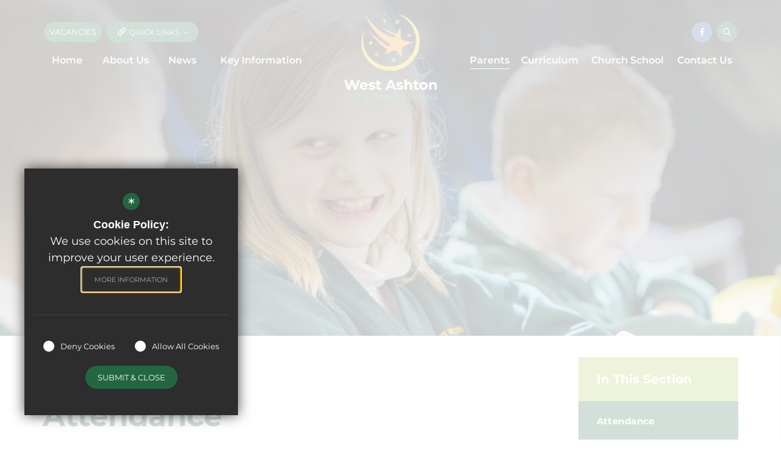

--- FILE ---
content_type: text/html; charset=UTF-8
request_url: https://www.westashton.wilts.sch.uk/40/attendance
body_size: 9895
content:

<!DOCTYPE html>
<html lang="en">
    <head>
        <meta http-equiv="Content-Type" content="text/html; charset=UTF-8" />
        <title>Attendance - West Ashton Primary School</title>
        <meta name="description" content="West Ashton Church of England (V.A.) Primary School, located in the beautiful county town of West Ashton, Wiltshire, is an ambitious and friendly primary school, educating children between the ages of.." />
        <meta name="keywords" content="" />
        <meta name="robots" content="index,follow" />
        <meta http-equiv="X-UA-Compatible" content="IE=edge" />
	<meta name="twitter:card" content="summary_large_image" />
    <meta name="twitter:title" content="Attendance - West Ashton Primary School" />
    <meta name="twitter:domain" content="https://www.westashton.wilts.sch.uk/40/attendance" />
    <meta name="twitter:description" content="West Ashton Church of England (V.A.) Primary School, located in the beautiful county town of West Ashton, Wiltshire, is an ambitious and friendly primary school, educating children between the ages of.." />
    <meta property="og:type" content="article" />
    <meta property="og:title" content="Attendance - West Ashton Primary School" />
    <meta property="og:url" content="https://www.westashton.wilts.sch.uk/40/attendance" />
    <meta property="og:description" content="West Ashton Church of England (V.A.) Primary School, located in the beautiful county town of West Ashton, Wiltshire, is an ambitious and friendly primary school, educating children between the ages of.." />
            		<meta name="google-site-verification" content="IOjq9y6IJE9PiKFbfoSG1wJAMAF3TXIbdxkzWMhulSs" />
		<meta name="viewport" content="width=device-width, initial-scale=1.0" /><link rel="shortcut icon" type="image/x-icon" href="/favicon.ico" /><meta name="fid" content="0"/>

<link href="https://assets.reactcdn.co.uk/fontawesome/5.11/css/all.min.css" rel="stylesheet" type="text/css">
<link href="https://fonts.cleverbox.co.uk/css2?family=Merriweather:400,700&display=swap" rel="stylesheet" type="text/css">
<link href="https://fonts.cleverbox.co.uk/css2?family=Montserrat:300,400,500,600,700&display=swap" rel="stylesheet" type="text/css">
<link href="/css/custom.css" rel="stylesheet" type="text/css"><link media="screen" href="/css/site_styles_v3.css" rel="stylesheet" type="text/css"/>
<link media="print" href="/css/print.css" rel="stylesheet"><script src="https://ajax.googleapis.com/ajax/libs/jquery/2.1.3/jquery.min.js"></script>
</head>
<body class="has_header_image not_home page">

<div id="opennav_overlay" class="nav_open_close"></div>
<div id="slideout_nav">
    <a href="#" id="slideout_close" class="nav_open_close"><div class="slideout_close_btn"></div></a>
    <div class="pad">
        <div class="scroll mCustomScrollbar">
            <ul id="slideout_nav_list" class="clfx" >
                
	<li><a title="Home" href="/" class="nav_home" data-pid="1"><span>Home</span></a></li>
	<li class="sub"><a title="About Us" href="/17/welcome-from-our-headteacher" data-pid="10"><span>About Us</span></a>
	<ul>

		<li><a title="Welcome" href="/17/welcome-from-our-headteacher"><span>Welcome</span></a></li>
		<li class="sub"><a title="About Acorn Education Trust" href="/19/about-acorn-education-trust"><span>About Acorn Education Trust</span></a></li>
		<li><a title="Academy Council" href="/20/academy-council"><span>Academy Council</span></a></li>
		<li><a title="Values and Vision" href="/18/values-and-vision"><span>Values and Vision</span></a></li>
		<li><a title="Joining our school" href="/144/joining-our-school"><span>Joining our school</span></a></li>
		<li><a title="Our Staff" href="/22/our-staff"><span>Our Staff</span></a></li>
		<li><a title="Climate Action Plan" href="/452/climate-action-plan"><span>Climate Action Plan</span></a></li>
		<li><a title="Vacancies" href="https://www.eteach.com/careers/westashton-wiltshire/" rel="external"><span>Vacancies</span></a></li>
	</ul>
	</li>
	<li class="sub"><a title="News" href="/25/news-1" data-pid="11"><span>News</span></a>
	<ul>

		<li><a title="News" href="/25/news-1"><span>News</span></a></li>
		<li><a title="Newsletters" href="/26/newsletters"><span>Newsletters</span></a></li>
		<li><a title="Calendar" href="/29/calendar"><span>Calendar</span></a></li>
	</ul>
	</li>
	<li class="sub"><a title="Key Information" href="/30/admissions" data-pid="12"><span>Key Information</span></a>
	<ul>

		<li><a title="Admissions" href="/30/admissions"><span>Admissions</span></a></li>
		<li><a title="Admissions Consultation" href="/458/admissions-consultation"><span>Admissions Consultation</span></a></li>
		<li><a title="E-Safety" href="/31/e-safety"><span>E-Safety</span></a></li>
		<li><a title="GDPR" href="/155/gdpr"><span>GDPR</span></a></li>
		<li class="sub"><a title="Shooting Stars Nursery" href="/56/shooting-stars-nursery"><span>Shooting Stars Nursery</span></a></li>
		<li><a title="Ofsted" href="/32/ofsted"><span>Ofsted</span></a></li>
		<li><a title="Policies &amp; Key Documents" href="/71/policies-key-documents"><span>Policies &amp; Key Documents</span></a></li>
		<li><a title="Pupil Premium" href="/35/pupil-premium"><span>Pupil Premium</span></a></li>
		<li><a title="Safeguarding" href="/36/safeguarding"><span>Safeguarding</span></a></li>
		<li><a title="SATs results and performance" href="/33/sats-results-and-performance"><span>SATs results and performance</span></a></li>
		<li><a title="SEND" href="/39/send"><span>SEND</span></a></li>
		<li><a title="Sports Premium" href="/38/sports-premium"><span>Sports Premium</span></a></li>
		<li><a title="Statutory Information" href="/464/statutory-information"><span>Statutory Information</span></a></li>
	</ul>
	</li>
	<li class="sel sub"><a title="Parents" href="/40/attendance" data-pid="13"><span>Parents</span></a>
	<ul>

		<li class="sel"><a title="Attendance" href="/40/attendance"><span>Attendance</span></a></li>
		<li><a title="Behaviour/ Anti-Bullying" href="/169/behaviour-anti-bullying"><span>Behaviour/ Anti-Bullying</span></a></li>
		<li class="sub"><a title="Class Information" href="/43/class-information"><span>Class Information</span></a></li>
		<li><a title="Clubs" href="/177/clubs"><span>Clubs</span></a></li>
		<li><a title="PTA" href="/48/friends-of-west-ashton-school-fowas"><span>PTA</span></a></li>
		<li><a title="Home school agreement" href="/181/home-school-agreement"><span>Home school agreement</span></a></li>
		<li><a title="Our School Day" href="/44/our-school-day"><span>Our School Day</span></a></li>
		<li><a title="ParentMail" href="https://pmx.parentmail.co.uk/#core/login" rel="external"><span>ParentMail</span></a></li>
		<li><a title="Pupil leadership team" href="/171/pupil-leadership-team"><span>Pupil leadership team</span></a></li>
		<li><a title="School Meals" href="/45/school-meals"><span>School Meals</span></a></li>
		<li><a title="Term Dates" href="/71/policies-key-documents/category/17/term-dates"><span>Term Dates</span></a></li>
		<li><a title="Uniform" href="/47/uniform"><span>Uniform</span></a></li>
		<li><a title="School lottery" href="https://www.yourschoollottery.co.uk/lottery/school/west-ashton-primary-school" rel="external"><span>School lottery</span></a></li>
		<li><a title="Weather Alert" href="/41/weather-alert"><span>Weather Alert</span></a></li>
		<li><a title="Wraparound Care" href="/42/wraparound-care"><span>Wraparound Care</span></a></li>
	</ul>
	</li>
	<li class="sub"><a title="Curriculum" href="/51/school-curriculum" data-pid="14"><span>Curriculum</span></a>
	<ul>

		<li><a title="School Curriculum" href="/51/school-curriculum"><span>School Curriculum</span></a></li>
		<li><a title="Acorn Curriculum Principles" href="/52/acorn-curriculum-principles"><span>Acorn Curriculum Principles</span></a></li>
		<li><a title="Assessment" href="/246/assessment"><span>Assessment</span></a></li>
		<li><a title="Art and Design" href="/132/art-and-design"><span>Art and Design</span></a></li>
		<li><a title="British Values" href="/81/british-values"><span>British Values</span></a></li>
		<li><a title="Computing" href="/53/computing"><span>Computing</span></a></li>
		<li><a title="Design and Technology (DT)" href="/193/design-and-technology-dt"><span>Design and Technology (DT)</span></a></li>
		<li class="sub"><a title="Early Years (EYFS)" href="/55/early-years-eyfs"><span>Early Years (EYFS)</span></a></li>
		<li class="sub"><a title="English" href="/57/english"><span>English</span></a></li>
		<li><a title="Geography" href="/103/geography"><span>Geography</span></a></li>
		<li><a title="History" href="/58/history"><span>History</span></a></li>
		<li class="sub"><a title="Mathematics" href="/59/mathematics-overview"><span>Mathematics</span></a></li>
		<li><a title="Modern Foreign Languages (MFL)" href="/60/french-modern-foreign-languages-mfl"><span>Modern Foreign Languages (MFL)</span></a></li>
		<li><a title="Music" href="/61/music"><span>Music</span></a></li>
		<li><a title="Physical Education (PE)" href="/62/physical-education-pe"><span>Physical Education (PE)</span></a></li>
		<li><a title="PSHE" href="/63/pshe"><span>PSHE</span></a></li>
		<li><a title="Religious Education (RE)" href="/64/religious-education-re"><span>Religious Education (RE)</span></a></li>
		<li><a title="Science" href="/66/science"><span>Science</span></a></li>
		<li><a title="Spiritual, Moral, Social and Cultural (SMSC)" href="/245/spiritual-moral-social-and-cultural-smsc"><span>Spiritual, Moral, Social and Cultural (SMSC)</span></a></li>
	</ul>
	</li>
	<li class="sub"><a title="Church School" href="/136/our-vision" data-pid="15"><span>Church School</span></a>
	<ul>

		<li><a title="Our vision" href="/136/our-vision"><span>Our vision</span></a></li>
		<li><a title="Our Christian values" href="/135/our-christian-values"><span>Our Christian values</span></a></li>
		<li><a title="SIAMS" href="/137/siams"><span>SIAMS</span></a></li>
		<li><a title="Collective Worship" href="/138/collective-worship"><span>Collective Worship</span></a></li>
		<li><a title="Religious Education (RE)" href="/64/religious-education-re"><span>Religious Education (RE)</span></a></li>
	</ul>
	</li>
	<li><a title="Contact Us" href="/6/contact-us" data-pid="6"><span>Contact Us</span></a></li>            </ul>
        </div>
    </div>
</div><div id="search" class="clfx inner">
    <div class="container clfx">
        <form action="/search" id="search_form" method="post" class="search">
            <a href="#" id="search_go" class="search_go"><i class="far fa-search fa-fw"></i></a>
            <input type="text" name="kw" id="kw" class="kw" placeholder="Search Site" value="" />
            <a href="#" id="search_close"><i class="far fa-times fa-fw"></i></a>
        </form>
    </div>
</div>
<div id="header_wrap" class="header_layout_1">
    <header>
        <div class="container clfx">
            <div class="row">

                <div class="header_links clfx">
                    <div class="col-sm-6 col-xs-12 col_left"  data-aos="fade-right" data-aos-delay="100">
                                                    <a href="https://www.eteach.com/careers/westashton-wiltshire/" rel="external"  id="join" class="header_top_link" title="Vacancies">Vacancies</a>
                                                <div id="quick_links_wrap">
            <a href="#" class="header_top_link"><i class="far fa-link fa-fw"></i><p class="text">Quick Links</p><i class="far fa-chevron-down fa-fw"></i></a><div><ul><li><a href="/36/safeguarding" title="Safeguarding">Safeguarding</a></li>
<li><a href="/6/contact-us" title="Contact Us">Contact Us</a></li>
<li class="last"><a href="/71/policies-key-documents/category/17/term-dates" title="Term Dates">Term Dates</a></li>
</ul></div></div>
                    </div>
                    <div class="col-sm-6 col-xs-12 col_right"  data-aos="fade-left" data-aos-delay="100">
                        <div id="google_translate" class="header_top_link"><span><span>Google Translate</span></span>
                            <i class="far fa-globe fa-fw"></i><i class="far fa-chevron-down fa-fw"></i>
                        </div>
                                                    <a href="https://www.facebook.com/WestAshtonSchoolWilts" id="facebook" class="header_top_link" title="Facebook" rel="external"><span><span>Facebook</span></span><i class="fab fa-facebook-f fa-fw"></i></a>
                                                                        <a href="#" id="search_open" class="header_top_link"><span><span>Search</span></span><i class="far fa-search fa-fw"></i></a>
                    </div>
                </div>

                <div class="header_nav clfx">
                        <div id="main_nav_wrap" class="clfx">
        <nav id="main_nav" > <!--data-aos="fade-up"-->
            <ul class="container">
                
	<li><a title="Home" href="/" class="nav_home" data-pid="1"><span>Home</span></a></li>
	<li class="sub"><a title="About Us" href="/17/welcome-from-our-headteacher" data-pid="10"><span>About Us</span></a>
	<ul>

		<li><a title="Welcome" href="/17/welcome-from-our-headteacher"><span>Welcome</span></a></li>
		<li class="sub"><a title="About Acorn Education Trust" href="/19/about-acorn-education-trust"><span>About Acorn Education Trust</span></a>
		<ul>
			<li><a title="Acorn's Approach to School Improvement" href="/67/acorn039s-approach-to-school-improvement"><span>Acorn's Approach to School Improvement</span></a></li>
			<li><a title="Trust Governance" href="https://www.acorneducationtrust.com/1314/key-information-1/category/6/governance-and-scheme-of-delegation" rel="external"><span>Trust Governance</span></a></li>
			<li><a title="Trust Financial Information" href="https://www.acorneducationtrust.com/1314/key-information-1/category/4/financial-information" rel="external"><span>Trust Financial Information</span></a></li>
		</ul>
		</li>
		<li><a title="Academy Council" href="/20/academy-council"><span>Academy Council</span></a></li>
		<li><a title="Values and Vision" href="/18/values-and-vision"><span>Values and Vision</span></a></li>
		<li><a title="Joining our school" href="/144/joining-our-school"><span>Joining our school</span></a></li>
		<li><a title="Our Staff" href="/22/our-staff"><span>Our Staff</span></a></li>
		<li><a title="Climate Action Plan" href="/452/climate-action-plan"><span>Climate Action Plan</span></a></li>
		<li><a title="Vacancies" href="https://www.eteach.com/careers/westashton-wiltshire/" rel="external"><span>Vacancies</span></a></li>
	</ul>
	</li>
	<li class="sub"><a title="News" href="/25/news-1" data-pid="11"><span>News</span></a>
	<ul>

		<li><a title="News" href="/25/news-1"><span>News</span></a></li>
		<li><a title="Newsletters" href="/26/newsletters"><span>Newsletters</span></a></li>
		<li><a title="Calendar" href="/29/calendar"><span>Calendar</span></a></li>
	</ul>
	</li>
	<li class="sub"><a title="Key Information" href="/30/admissions" data-pid="12"><span>Key Information</span></a>
	<ul>

		<li><a title="Admissions" href="/30/admissions"><span>Admissions</span></a></li>
		<li><a title="Admissions Consultation" href="/458/admissions-consultation"><span>Admissions Consultation</span></a></li>
		<li><a title="E-Safety" href="/31/e-safety"><span>E-Safety</span></a></li>
		<li><a title="GDPR" href="/155/gdpr"><span>GDPR</span></a></li>
		<li class="sub"><a title="Shooting Stars Nursery" href="/56/shooting-stars-nursery"><span>Shooting Stars Nursery</span></a>
		<ul>
			<li><a title="Sessions and fees" href="/288/sessions-and-fees"><span>Sessions and fees</span></a></li>
			<li><a title="Curriculum" href="/55/early-years-eyfs"><span>Curriculum</span></a></li>
		</ul>
		</li>
		<li><a title="Ofsted" href="/32/ofsted"><span>Ofsted</span></a></li>
		<li><a title="Policies &amp; Key Documents" href="/71/policies-key-documents"><span>Policies &amp; Key Documents</span></a></li>
		<li><a title="Pupil Premium" href="/35/pupil-premium"><span>Pupil Premium</span></a></li>
		<li><a title="Safeguarding" href="/36/safeguarding"><span>Safeguarding</span></a></li>
		<li><a title="SATs results and performance" href="/33/sats-results-and-performance"><span>SATs results and performance</span></a></li>
		<li><a title="SEND" href="/39/send"><span>SEND</span></a></li>
		<li><a title="Sports Premium" href="/38/sports-premium"><span>Sports Premium</span></a></li>
		<li><a title="Statutory Information" href="/464/statutory-information"><span>Statutory Information</span></a></li>
	</ul>
	</li>
	<li class="sel sub"><a title="Parents" href="/40/attendance" data-pid="13"><span>Parents</span></a>
	<ul>

		<li class="sel"><a title="Attendance" href="/40/attendance"><span>Attendance</span></a></li>
		<li><a title="Behaviour/ Anti-Bullying" href="/169/behaviour-anti-bullying"><span>Behaviour/ Anti-Bullying</span></a></li>
		<li class="sub"><a title="Class Information" href="/43/class-information"><span>Class Information</span></a>
		<ul>
			<li><a title="Shooting Stars&nbsp;" href="/173/shooting-stars"><span>Shooting Stars&nbsp;</span></a></li>
			<li><a title="Comets Class" href="/174/comets-class"><span>Comets Class</span></a></li>
			<li><a title="Discoverers Class" href="/175/discoverers-class"><span>Discoverers Class</span></a></li>
			<li><a title="Voyagers Class" href="/176/voyagers-class"><span>Voyagers Class</span></a></li>
		</ul>
		</li>
		<li><a title="Clubs" href="/177/clubs"><span>Clubs</span></a></li>
		<li><a title="PTA" href="/48/friends-of-west-ashton-school-fowas"><span>PTA</span></a></li>
		<li><a title="Home school agreement" href="/181/home-school-agreement"><span>Home school agreement</span></a></li>
		<li><a title="Our School Day" href="/44/our-school-day"><span>Our School Day</span></a></li>
		<li><a title="ParentMail" href="https://pmx.parentmail.co.uk/#core/login" rel="external"><span>ParentMail</span></a></li>
		<li><a title="Pupil leadership team" href="/171/pupil-leadership-team"><span>Pupil leadership team</span></a></li>
		<li><a title="School Meals" href="/45/school-meals"><span>School Meals</span></a></li>
		<li><a title="Term Dates" href="/71/policies-key-documents/category/17/term-dates"><span>Term Dates</span></a></li>
		<li><a title="Uniform" href="/47/uniform"><span>Uniform</span></a></li>
		<li><a title="School lottery" href="https://www.yourschoollottery.co.uk/lottery/school/west-ashton-primary-school" rel="external"><span>School lottery</span></a></li>
		<li><a title="Weather Alert" href="/41/weather-alert"><span>Weather Alert</span></a></li>
		<li><a title="Wraparound Care" href="/42/wraparound-care"><span>Wraparound Care</span></a></li>
	</ul>
	</li>
	<li class="sub"><a title="Curriculum" href="/51/school-curriculum" data-pid="14"><span>Curriculum</span></a>
	<ul>

		<li><a title="School Curriculum" href="/51/school-curriculum"><span>School Curriculum</span></a></li>
		<li><a title="Acorn Curriculum Principles" href="/52/acorn-curriculum-principles"><span>Acorn Curriculum Principles</span></a></li>
		<li><a title="Assessment" href="/246/assessment"><span>Assessment</span></a></li>
		<li><a title="Art and Design" href="/132/art-and-design"><span>Art and Design</span></a></li>
		<li><a title="British Values" href="/81/british-values"><span>British Values</span></a></li>
		<li><a title="Computing" href="/53/computing"><span>Computing</span></a></li>
		<li><a title="Design and Technology (DT)" href="/193/design-and-technology-dt"><span>Design and Technology (DT)</span></a></li>
		<li class="sub"><a title="Early Years (EYFS)" href="/55/early-years-eyfs"><span>Early Years (EYFS)</span></a>
		<ul>
			<li><a title="Communication and language" href="/196/communication-and-language"><span>Communication and language</span></a></li>
			<li><a title="Physical development" href="/197/physical-development"><span>Physical development</span></a></li>
			<li><a title="Personal, social and emotional development" href="/198/personal-social-and-emotional-development"><span>Personal, social and emotional development</span></a></li>
			<li><a title="Literacy" href="/199/literacy-development"><span>Literacy</span></a></li>
			<li><a title="Maths" href="/200/mathematical-development"><span>Maths</span></a></li>
			<li><a title="Understanding the world" href="/201/understanding-the-world"><span>Understanding the world</span></a></li>
			<li><a title="Expressive arts and design" href="/202/expressive-arts-and-design"><span>Expressive arts and design</span></a></li>
		</ul>
		</li>
		<li class="sub"><a title="English" href="/57/english"><span>English</span></a>
		<ul>
			<li><a title="Writing Intent" href="/210/writing-intent"><span>Writing Intent</span></a></li>
			<li><a title="Writing Implementation" href="/211/writing-implementation"><span>Writing Implementation</span></a></li>
			<li><a title="Writing Impact" href="/212/writing-impact"><span>Writing Impact</span></a></li>
			<li><a title="Handwriting" href="/213/handwriting"><span>Handwriting</span></a></li>
			<li><a title="Phonics and Early Reading" href="/214/phonics-and-early-reading"><span>Phonics and Early Reading</span></a></li>
			<li><a title="Reading Intent" href="/215/reading-intent"><span>Reading Intent</span></a></li>
			<li><a title="Reading Implementation (teaching)" href="/216/reading-implementation-teaching"><span>Reading Implementation (teaching)</span></a></li>
			<li><a title="Reading Implementation (at home)" href="/217/reading-implementation-at-home"><span>Reading Implementation (at home)</span></a></li>
		</ul>
		</li>
		<li><a title="Geography" href="/103/geography"><span>Geography</span></a></li>
		<li><a title="History" href="/58/history"><span>History</span></a></li>
		<li class="sub"><a title="Mathematics" href="/59/mathematics-overview"><span>Mathematics</span></a>
		<ul>
			<li><a title="What is taught?" href="/229/what-is-taught"><span>What is taught?</span></a></li>
			<li><a title="Progression in maths" href="/230/progression-in-maths"><span>Progression in maths</span></a></li>
			<li><a title="How do we teach maths?" href="/231/how-do-we-teach-maths"><span>How do we teach maths?</span></a></li>
			<li><a title="The importance of number bonds" href="/232/the-importance-of-number-bonds"><span>The importance of number bonds</span></a></li>
			<li><a title="Multiplication Check and TT Rockstars" href="/233/multiplication-check-and-tt-rockstars"><span>Multiplication Check and TT Rockstars</span></a></li>
			<li><a title="At home" href="/234/at-home"><span>At home</span></a></li>
			<li><a title="Great maths websites" href="/235/great-maths-websites"><span>Great maths websites</span></a></li>
		</ul>
		</li>
		<li><a title="Modern Foreign Languages (MFL)" href="/60/french-modern-foreign-languages-mfl"><span>Modern Foreign Languages (MFL)</span></a></li>
		<li><a title="Music" href="/61/music"><span>Music</span></a></li>
		<li><a title="Physical Education (PE)" href="/62/physical-education-pe"><span>Physical Education (PE)</span></a></li>
		<li><a title="PSHE" href="/63/pshe"><span>PSHE</span></a></li>
		<li><a title="Religious Education (RE)" href="/64/religious-education-re"><span>Religious Education (RE)</span></a></li>
		<li><a title="Science" href="/66/science"><span>Science</span></a></li>
		<li><a title="Spiritual, Moral, Social and Cultural (SMSC)" href="/245/spiritual-moral-social-and-cultural-smsc"><span>Spiritual, Moral, Social and Cultural (SMSC)</span></a></li>
	</ul>
	</li>
	<li class="sub"><a title="Church School" href="/136/our-vision" data-pid="15"><span>Church School</span></a>
	<ul>

		<li><a title="Our vision" href="/136/our-vision"><span>Our vision</span></a></li>
		<li><a title="Our Christian values" href="/135/our-christian-values"><span>Our Christian values</span></a></li>
		<li><a title="SIAMS" href="/137/siams"><span>SIAMS</span></a></li>
		<li><a title="Collective Worship" href="/138/collective-worship"><span>Collective Worship</span></a></li>
		<li><a title="Religious Education (RE)" href="/64/religious-education-re"><span>Religious Education (RE)</span></a></li>
	</ul>
	</li>
	<li><a title="Contact Us" href="/6/contact-us" data-pid="6"><span>Contact Us</span></a></li>            </ul>
        </nav>
    </div>
                    </div>

                <div class="header_logo clfx"  data-aos="fade-down" data-aos-delay="100">
                    <a id="header_logo" href="/" title="West Ashton Primary School">
                        <!--<img src="/images/logo.png" alt="" />-->
                        <img class="symbol" src="/images/logo_symbol.png" alt="West Ashton Primary School" />
                        <img class="typography" src="/images/logo_typography.png" alt="West Ashton Primary School" />
                        <img class="typography_mobile" src="/images/logo_typography_mobile.png" alt="West Ashton Primary School" />
                    </a>
                </div>

                <div class="show_hide_mobile">
    <a class="nav_open_close" href="#"><span></span><span></span><span></span></a>
</div>
            </div>
        </div>
    </header>
</div>



<main >

    
    
    
        
        
    <div id="himage_wrapper">
        <div id="himage" >

                            <div class="item">
                    
                    <div class="image himage_image" style="background-image:url('https://westashton-ps.s3.amazonaws.com/uploads/himage/2_14_h.jpg?t=1712756999');">
                        <img src="https://westashton-ps.s3.amazonaws.com/uploads/himage/2_14_h.jpg?t=1712756999" alt="West Ashton Student working hard" data-image="https://westashton-ps.s3.amazonaws.com/uploads/himage/2_14_h.jpg?t=1712756999" data-mobile="https://westashton-ps.s3.amazonaws.com/uploads/himage/2_14_m.jpg?t=1712756999">
                    </div>
                    <!--<div class="text_wrapper">
                        <div class="text"></div>
                    </div>-->

                                    </div>
            
        </div>
    </div>




                            
        <div id="content" class="clfx inner" data-aos="fade-up">
            <div class="container">

                                    <div class="row">
                                <div id="middlecol" class="col-md-9 hascol_left">

                    <div id="bread_wrap">
    <div class="container">
        <ul id="bread" class="clfx" itemscope itemtype="http://schema.org/BreadcrumbList">
<li id="bread_home" itemprop="itemListElement" itemscope itemtype="http://schema.org/ListItem"><a href="/" itemprop="item"><span itemprop="name"><i class="far fa-home fa-fw"></i> Home</span></a><meta itemprop="position" content="1" /></li>
<li><span>Parents</span></li>
<li id="this" itemprop="itemListElement" itemscope itemtype="http://schema.org/ListItem"><a href="/40/attendance" itemprop="item"><span itemprop="name">Attendance</span></a><meta itemprop="position" content="3" /></li>
</ul>

    </div>
</div>
                    <section>
                                                <div id="main_heading_wrap"><h1 id="main_heading">Attendance</h1></div>
<div id="main_body">
<p class="intro_paragraph" element-id="241">Your child has a right to an education. The best possible chance of success in adulthood you can give your child is by ensuring they attend school regularly. We operate a stop and drop scheme where children are met at the bottom of the school drive from 8:30am. Our school day begins at 8:45am and finishes at 3:15pm for all children in EYFS, KS1 and 2. We have lunch between 12:15pm and 1:15pm depending on the age of the child.</p> <p element-id="241">Good attendance is 97% or above.&nbsp; This has a positive impact on a child&rsquo;s opportunities for progress and attainment. 90% or below is classed as &lsquo;persistent absence&rsquo; and school attendance meetings will be convened to address this.</p> <p element-id="241">The register for the first session will be taken at 8:45am and will be kept open until 9:00am but arrival after&nbsp;8:45am and before 9:00am will be marked late. Reports from the Department for Education have outlined consequences of poor attendance:</p> <p element-id="241"><span class="telephone_link">"Not surprisingly there is a clear link between poor attendance at school and low levels of achievement. Of pupils who miss more than 50 per cent of school only three per cent manage to achieve five A* to Cs including English and maths. Of pupils who miss between 10 per cent and 20 per cent of school, only 35 per cent manage to achieve five A* to C GCSEs including English and maths".</span></p> <h3 element-id="235">Our Commitment to Monitoring School Attendance</h3> <p element-id="234">Our school is committed to achieving the highest standards of education for all of our children and inherent in this are high expectations for attendance. We monitor every child's attendance closely to identify any reductions in attendance over time and to identify any patterns of absence. If a child's attendance drops below 95% we will work with parents to improve attendance for the sake of their child's education. If attendance does not improve then we are under an obligation to discuss our concerns with the education welfare officer, or in some circumstances, pursue the matter through the courts. We do understand there are always exceptions to the rule and no-one can help getting ill but we want to be sure that where children are absent from school there are valid reasons for this absence.</p> <h3 element-id="233">Exceptional Circumstances</h3> <p element-id="232">There are very few times when the school can justify authorising absence during term time. Please note that most requests will result in unauthorised absence and that 10 unauthorised absences (five full days or 10 half days) can trigger the fine system operated by Wiltshire County.</p> <p element-id="231">Taking your child out of school for a holiday in term time just because it is a cheaper option than having a break during official school holidays is not a reason for your child missing school.</p> <p element-id="230">By keeping your child out of school you are potentially damaging their future prospects, both at school and in the world of work. This is equally true whether your child is in the Foundation Stage, the Primary Phase or the Secondary Phase.</p> <h3 element-id="229">What this means for you</h3> <p element-id="228">The school has to account for attendance and it is a criteria upon which our school will be assessed in any Ofsted inspection. Where your child has 10 or more sessions unauthorised absence in a six month period, the school will ask the local authority to issue a penalty notice. That means a &pound;80 fine per parent, per child if the fine is paid within 28 days of receiving the notice or &pound;160 if over 28 days.</p> <h3 element-id="227">Guidance on letting us know about absence</h3> <p element-id="226">Please telephone the school before 8:30am if your child is going to be absent. If would be helpful if you could give a rough indication of when you expect your child to return to school.<br element-id="222"> You should make contact with the school each day your child is off.</p> <p element-id="226"><br element-id="221"> Please keep your child at home for 48 hours after the last episode of vomiting or diarrhoea to prevent the spread of these illnesses through the school.</p> <p element-id="226">Ensure your child attends school regularly to give them the best chance in life.</p> <p element-id="226"><a class="external_link" href="/71/policies-key-documents/category/16/school-policies" data-type="external">Click here to see our attendance policy&nbsp;</a><br element-id="218"> &nbsp;<br element-id="217"> You can download the Leave of Absence Request form&nbsp;below:</p></div>
<div class="page_documents_wrapper"><div class="standard_heading_wrapper"><h2 class="standard_heading">Downloads</h2></div><div><div id="page_downloads_category" class="page_downloads">
<table class="default_table doc_table table_sorter" id="page_downloads_category_table">
<thead>
<tr>
<th>Attendance</th>
<th class="width_140 hide-xxs hide-xs">Date</th>
<th class="width_10 hide-xxs hide-xs">&nbsp;</th>
</tr>
</thead>
<tr>
<td>
<a class="title" rel="external" href="https://westashton-ps.s3.amazonaws.com/uploads/document/Parent-Leaflet-Penalty-Notices-for-Absence-from-School-July-2024.pdf?t=1728642093" title="Penalty Notice Code of  Conduct"><i class="far fa-file fa-fw"></i>Penalty Notice Code of  Conduct</a>
</td>
<td class="width_140 hide-xxs hide-xs">08th Apr 2024</td>
<td class="width_10 hide-xxs hide-xs download">
<a href="/download?file=https%3A%2F%2Fwestashton-ps.s3.amazonaws.com%2Fuploads%2Fdocument%2FParent-Leaflet-Penalty-Notices-for-Absence-from-School-July-2024.pdf%3Ft%3D1728642093" rel="external" class="download" title="Download Penalty Notice Code of  Conduct"><span>Download</span>
<i class="far fa-arrow-to-bottom fa-fw"></i>
</a></td>
</tr>
<tr>
<td>
<a class="title" rel="external" href="https://westashton-ps.s3.amazonaws.com/uploads/document/Leave-of-Absence-Request-Form.pdf?t=1713262900" title="Leave of Abscence Request Form"><i class="far fa-file fa-fw"></i>Leave of Abscence Request Form</a>
</td>
<td class="width_140 hide-xxs hide-xs">08th Apr 2024</td>
<td class="width_10 hide-xxs hide-xs download">
<a href="/download?file=https%3A%2F%2Fwestashton-ps.s3.amazonaws.com%2Fuploads%2Fdocument%2FLeave-of-Absence-Request-Form.pdf%3Ft%3D1713262900" rel="external" class="download" title="Download Leave of Abscence Request Form"><span>Download</span>
<i class="far fa-arrow-to-bottom fa-fw"></i>
</a></td>
</tr>
</table>
</div><script>
                    $(function() {
                        $("#page_downloads_category_table").tablesorter({headers: {
                                1: { sorter: "dayMonthYear" },
                                2: { sorter: false }
                            },
                            dateFormat: "uk",
                            sortList: [[1,1]],
                            widgets: ["zebra"]});
                    })
                    </script></div></div>
                    </section>
                </div>

                                    <div id="leftcol" class="col-md-3">
<ul id="leftnav"><li><h3 class="heading heading_left_nav">In this Section</h3></li>
	<li class="sel"><a title="Attendance" href="/40/attendance" data-pid="40"><span>Attendance</span></a></li>
	<li><a title="Behaviour/ Anti-Bullying" href="/169/behaviour-anti-bullying" data-pid="169"><span>Behaviour/ Anti-Bullying</span></a></li>
	<li class="sub"><a title="Class Information" href="/43/class-information" data-pid="43"><span>Class Information</span></a></li>
	<li><a title="Clubs" href="/177/clubs" data-pid="177"><span>Clubs</span></a></li>
	<li><a title="PTA" href="/48/friends-of-west-ashton-school-fowas" data-pid="48"><span>PTA</span></a></li>
	<li><a title="Home school agreement" href="/181/home-school-agreement" data-pid="181"><span>Home school agreement</span></a></li>
	<li><a title="Our School Day" href="/44/our-school-day" data-pid="44"><span>Our School Day</span></a></li>
	<li><a title="ParentMail" href="https://pmx.parentmail.co.uk/#core/login" rel="external" data-pid="299"><span>ParentMail</span></a></li>
	<li><a title="Pupil leadership team" href="/171/pupil-leadership-team" data-pid="171"><span>Pupil leadership team</span></a></li>
	<li><a title="School Meals" href="/45/school-meals" data-pid="45"><span>School Meals</span></a></li>
	<li><a title="Term Dates" href="/71/policies-key-documents/category/17/term-dates" data-pid="46"><span>Term Dates</span></a></li>
	<li><a title="Uniform" href="/47/uniform" data-pid="47"><span>Uniform</span></a></li>
	<li><a title="School lottery" href="https://www.yourschoollottery.co.uk/lottery/school/west-ashton-primary-school" rel="external" data-pid="179"><span>School lottery</span></a></li>
	<li><a title="Weather Alert" href="/41/weather-alert" data-pid="41"><span>Weather Alert</span></a></li>
	<li><a title="Wraparound Care" href="/42/wraparound-care" data-pid="42"><span>Wraparound Care</span></a></li>
</ul>


</div><!--end leftcol-->

                                                                    </div>
                
            </div>
        </div>
    </main>

<div id="page_widgets"></div>

    <div id="footer_strapline">
        <div class="container">
            <div class="strapline ellipsis" data-aos="fade-in" data-aos-anchor-placement="top-bottom" data-aos-delay="100">'You will shine among them like stars in the sky'</div>
        </div>
    </div>



<div id="pre_footer" class="pre_footer_layout_1">
    <div class="container clfx">
        <div class="row">

            <div class="col-sm-12 footer-logo">
                <a id="footer_logo" href="/" title="West Ashton Primary School"><img src="/images/footer_logo.png" alt="West Ashton Primary School" /></a>
                <a id="footer_trust_logo" href="https://www.acorneducationtrust.com/" title="Acorn Education Trust" rel="external"><img src="/images/footer_trust_logo_v2.png" alt="Acorn Education Trust" /></a>
                <div class="footer_logos"><span class="music_mark"><img src="/images/music_mark.png" title="Music Mark if Recognition 2025-2026" /></span></div>
            </div>

            <div class="col-sm-12 col-md-6 footer-contacts">
                <div class="row">
                    <div class="col-sm-6 col-md-7 footer-contacts-info">
                        
			<div  id="footer_contacts_wrap" class="clfx">
<p class="headteacher">Headteacher - Miss Alex Thwaite</p>
                    <address><span>West Ashton Primary School</span>29 Bratton Road, West Ashton BA14 6AZ</address></div>
                    </div>
                    <div class="col-sm-6 col-md-5 footer-contacts-links">
                                                    <ul id="contacts-links">
                                                                    <li class="phone"><a href="tel:01225754354" title="Call us on 01225 754354"><i class="far fa-phone fa-fw"></i>01225 754354</a></li>
                                                                                                    <li class="email"><a href="mailto:admin@westashton.wilts.sch.uk" title="Email us at admin@westashton.wilts.sch.uk"><i class="far fa-envelope fa-fw"></i>Email Us</a></li>
                                                                                                    <li class="email"><a href="https://www.google.co.uk/maps/dir//West+Ashton+Primary+School%2CBA14+6AZ"  rel="external" title="Get Directions to West Ashton Primary School"><i class="far fa-map-marker fa-fw"></i>Get Directions</a></li>
                                                            </ul>
                                            </div>
                </div>
            </div>

            <div class="col-sm-12 col-md-6 footer-quicklinks">
                <div id="footer_quicklinks">
<ul>
<li><a href="https://www.acorneducationtrust.com/972/current-vacancies" rel="external" ><i class="far fa-arrow-right fa-fw"></i> Vacancies</a></li><li><a href="/71/policies-key-documents/category/17/term-dates"  ><i class="far fa-arrow-right fa-fw"></i> Term Dates</a></li><li><a href="/51/school-curriculum"  ><i class="far fa-arrow-right fa-fw"></i> School Curriculum</a></li><li><a href="/36/safeguarding"  ><i class="far fa-arrow-right fa-fw"></i> Safeguarding</a></li></ul>
</div><!-- end footer_quicklinks_list -->
            </div>


        </div>
	</div>
</div>

<footer id="website_footer" class="clfx">
    <div class="container">
        <div class="row">
            <div class="col-sm-8 col-md-9">
                                    <div class="registerd_footer"><p>&copy; West Ashton Primary School, 2024</p></div>
                                <nav id="footer_nav">
<ul>
	<li class="first"><a href="/2/sitemap">Sitemap</a>
	<li><a href="/3/terms-of-use">Terms of Use</a>
	<li><a href="/5/cookie-usage">Cookie Usage</a>
	<li class="last"><a href="/4/privacy-policy">Privacy Policy</a><li id="highvis"><a href="https://www.westashton.wilts.sch.uk/40/attendance?highvis" rel="nofollow">High Visibility Version</a></li>
</ul></nav>
            </div>
           <div class="col-sm-4 col-md-3">
                <a href="http://www.cleverbox.co.uk/18/school-website-design" id="cleverbox_link" rel="external">Website Design By <span>Cleverbox</span></a>
            </div>
        </div>
        </div>
</footer>

<script src="/js/site_plugins.js"></script>
<script src="/js/site_script_v3.js"></script>
<script>
$(function() {
		quicklink_js.quicklinks('quick_links');
		
    $(function(){
        site_js.top_nav();
    });
		site_js.stick_it('#header_wrap');
		
				$(".fancybox-iframe").on("click", function (e) {
					e.preventDefault();
					$.fancybox.open({
						href: $(this).attr("href"),
						type: "iframe"
					});
				});
				site_js.document_window(600, 200);
});
</script>
<script src='//translate.google.com/translate_a/element.js?cb=googleTranslateElementInit' async></script>
<script> $(window).load(function() { try { new google.translate.TranslateElement({pageLanguage: 'en', layout: google.translate.TranslateElement.InlineLayout.Horizontal}, 'google_translate'); $('#google_translate').css('display', 'inline-block'); } catch (err) { $('#google_translate').css('display', 'none'); }})</script>
<script>
                (function() {
                    var ga4_global = document.createElement('script'); ga4_global.type = 'text/javascript'; ga4_global.async = true;
                    ga4_global.src = 'https://www.googletagmanager.com/gtag/js?id=G-9SB6HS2QE0';
                    var s4_global = document.getElementsByTagName('script')[0]; s4_global.parentNode.insertBefore(ga4_global, s4_global);
                })();
                window.dataLayer = window.dataLayer || [];
                function gtag(){dataLayer.push(arguments);}
                gtag('consent', 'default', {
                    'ad_storage': 'denied',
                    'analytics_storage': 'denied',
                    'ad_user_data': 'denied',
                    'ad_personalization': 'denied'
                  });
                gtag('js', new Date());
                gtag('config', 'G-9SB6HS2QE0');
            </script>
<script>
                (function() {
                    var ga4 = document.createElement('script'); ga4.type = 'text/javascript'; ga4.async = true;
                    ga4.src = 'https://www.googletagmanager.com/gtag/js?id=G-0L4BEXDLYH';
                    var s4 = document.getElementsByTagName('script')[0]; s4.parentNode.insertBefore(ga4, s4);
                })();
                window.dataLayer = window.dataLayer || [];
                function gtag(){dataLayer.push(arguments);}
                gtag('consent', 'default', {
                    'ad_storage': 'denied',
                    'analytics_storage': 'denied',
                    'ad_user_data': 'denied',
                    'ad_personalization': 'denied'
                  });
                gtag('js', new Date());
                gtag('config', 'G-0L4BEXDLYH');
            </script>
<div id="cb_cookie_policy_popup_shroud" class="seen"></div><div id="cb_cookie_policy_default">
    <div id="cb_cookie_policy_popup" class="seen">
        <div class="cb_cookie_policy_popup clfx">
            <div class="cb_cookie_policy_popup_text">
                <div class="cb_cookie_policy_popup_icon" title="Cookie Settings"><span style="">*</span></div>
                <strong>Cookie Policy:</strong> We use cookies on this site to improve your user experience. <br/><a href="/5/cookie-usage" class="cb_cookie_button" title="Read more about our cookie policy">More Information</a>
            </div>

            <div class="cb_cookie_policy_popup_options" id="cb_cookie_landing">
                <a class="cb_cookie_button" id="_cb_accept" href="#">Allow All Cookies</a><br/>                <a class="cb_cookie_button" id="_cb_preferences" href="#">Manage Preferences</a>
            </div>
            <div class="cb_cookie_policy_popup_options" id="cb_cookie_preferences">
                <span>
                    <input id="_cb_accept_thirdparty" type="radio" name="thirdparty" value="denied">
                    <label for="_cb_accept_thirdparty">Deny Cookies</label>
                </span>
                <span>
                    <input id="_cb_accept_all" type="radio" name="thirdparty" value="accepted">
                    <label for="_cb_accept_all">Allow All Cookies</label>
                </span>
                <br/>                <a class="cb_cookie_button" id="_cb_accept_pref" href="#">Submit & Close</a>
            </div>

        </div>
    </div>
</div>

<link href="/include_v3/cookie_popup/cookie_popup_v6.css" rel="stylesheet" type="text/css">
<script src="/include_v3/cookie_popup/cookie_popup_v6.js"></script><link href="/include_v3/css_cb_logo/cb_logo.css" rel="stylesheet" type="text/css">
<script type="application/ld+json">{"@context":"https:\/\/schema.org","@type":"Organization","url":"https:\/\/www.westashton.wilts.sch.uk","name":"West Ashton Primary School","telephone":"01225 754354","address":{"@type":"PostalAddress","streetAddress":"29 Bratton Road","addressLocality":"West Ashton","addressRegion":"Wiltshire","postalCode":"BA14 6AZ","addressCountry":"GB"},"sameAs":["https:\/\/www.facebook.com\/WestAshtonSchoolWilts"]}</script>
<script type="application/ld+json">{"@context":"https:\/\/schema.org","@type":"WebPage","sameAs":["https:\/\/www.facebook.com\/WestAshtonSchoolWilts"]}</script>

</body>
</html>

--- FILE ---
content_type: text/css;charset=UTF-8
request_url: https://fonts.cleverbox.co.uk/css2?family=Merriweather:400,700&display=swap
body_size: 172
content:

@font-face {
  font-family: 'Merriweather';
  font-style: normal;
  font-weight: 400;
  font-display: swap;
  src: url(https://fonts.cleverbox.co.uk/merriweather/font-400.woff2) format('woff2'), url(https://fonts.cleverbox.co.uk/merriweather/font-400.woff) format('woff');
}

@font-face {
  font-family: 'Merriweather';
  font-style: normal;
  font-weight: 700;
  font-display: swap;
  src: url(https://fonts.cleverbox.co.uk/merriweather/font-700.woff2) format('woff2'), url(https://fonts.cleverbox.co.uk/merriweather/font-700.woff) format('woff');
}


--- FILE ---
content_type: text/css
request_url: https://www.westashton.wilts.sch.uk/css/custom.css
body_size: 443
content:
#main_nav > ul > div > li > a span,
#main_nav > ul > div > li > ul li > a span,
ul#leftnav li.sel > a span
{
    border-bottom: solid 1px transparent;
    padding-bottom: 4px;
    transition: border-bottom-color ease-out 0.2s;
}

ul#leftnav li.sel > a,
#main_nav > ul > div > li > ul li > a,
#main_nav > ul > div > li.sel > a,
#main_nav > ul > div > li > a:hover,
#main_nav > ul > div > li > a:focus,
#home_image_scroll_down i,
.button:hover,
.slick_nav .slick_nav_left:hover,
.slick_nav .slick_nav_right:hover,
.slick_nav.slick_nav_light .slick_nav_left,
.slick_nav.slick_nav_light .slick_nav_right,
#header_wrap.header_layout_1 header .header_links .col_left .header_top_link:hover,
#header_wrap.header_layout_1 header .header_links .col_right .header_top_link:hover,
ul#leftnav .heading_left_nav,
#pre_footer a
{
    color: #fff !important;
}

#pre_footer a {
    transition: opacity 0.2s ease-in-out !important;
}

#main_nav > ul > div > li.sel > a span,
#main_nav > ul > div > li > a:hover span,
#main_nav > ul > div > li > a:focus span,
#main_nav > ul > div > li > ul li.sel > a span,
#main_nav > ul > div > li > ul li > a:hover span,
#main_nav > ul > div > li > ul li > a:focus span
{border-bottom-color:  #fff;}

.pre_footer_layout_1 #footer_quicklinks ul li a i,
#pre_footer.pre_footer_layout_1 .footer-contacts .footer-contacts-info #footer_contacts_wrap address > span,
#pre_footer.pre_footer_layout_1 .footer-contacts .footer-contacts-links #contacts-links li i,
#website_footer nav ul li a:hover, #website_footer #cleverbox_link:hover,
ul#leftnav li a:hover,
#pre_footer a:hover, #pre_footer a:focus
{
    color: #fff !important;
    opacity: 0.7;
}

ul#leftnav li.sub.sel > a {
    padding-bottom: 16px;
}
ul#leftnav li.sub.sel + li > a {
    padding-top: 16px;
}

#intro_text_section #home_intro_text .title {
    max-height: 104px !important;
}

--- FILE ---
content_type: text/css
request_url: https://www.westashton.wilts.sch.uk/css/site_styles_v3.css
body_size: 60478
content:
@charset "UTF-8";/*! normalize.css v3.0.1 | MIT License | git.io/normalize */hr,legend{border:0}legend,td,th{padding:0}.fancybox-container,.fancybox-thumbs,.fancybox-thumbs__list a,.nice-select,.slick-slider,html{-webkit-tap-highlight-color:transparent}*,a.nice-select.open,a:active,a:hover{outline:0}.cf,.clfx{zoom:1}#announcement_layout_1 .item,#blog_main_list .item,#module_blog #blog_main_list .item,div#debug ul li,form ul li,section.blog_layout_1 .item,section.blog_layout_2 .item,section.blog_layout_social #home_blog_list .item,section.facebook_1 #facebook_wrapper #facebook_home .item,section.twitter_layout_2 #home_twitter_wrapper #home_twitter .item,ul li{list-style:none}html{font-family:sans-serif;-ms-text-size-adjust:100%;-webkit-text-size-adjust:100%}article,aside,details,figcaption,figure,footer,header,hgroup,main,nav,section,summary{display:block}audio,canvas,progress,video{display:inline-block;vertical-align:baseline}audio:not([controls]){display:none;height:0}.img-responsive,.img-thumbnail{width:100%\9;height:auto;max-width:100%}[hidden],template{display:none}a{background:0 0}abbr[title]{border-bottom:1px dotted}b,optgroup,strong{font-weight:700}dfn{font-style:italic}mark{background:#ff0;color:#000}small{font-size:80%}sub,sup{font-size:75%;line-height:0;position:relative;vertical-align:baseline}sup{top:-.5em}sub{bottom:-.25em}svg:not(:root){overflow:hidden}hr{-moz-box-sizing:content-box;box-sizing:content-box}.btn:after,.btn:before,.fancybox-container *,.mCSB_container_wrapper>.mCSB_container,.nice-select,.nice-select .list,.slick-slider{box-sizing:border-box}pre,textarea{overflow:auto}code,kbd,pre,samp{font-family:monospace,monospace;font-size:1em}button,input,optgroup,select,textarea{color:inherit;font:inherit;margin:0}button{overflow:visible}button,select{text-transform:none}button,html input[type=button],input[type=reset],input[type=submit]{-webkit-appearance:button;cursor:pointer}button[disabled],html input[disabled]{cursor:default}button::-moz-focus-inner,input::-moz-focus-inner{border:0;padding:0}input[type=checkbox],input[type=radio]{box-sizing:border-box;padding:0}input[type=number]::-webkit-inner-spin-button,input[type=number]::-webkit-outer-spin-button{height:auto}input[type=search]{-webkit-appearance:textfield;box-sizing:content-box}input[type=search]::-webkit-search-cancel-button,input[type=search]::-webkit-search-decoration{-webkit-appearance:none}fieldset{border:1px solid silver;margin:0 2px;padding:.35em .625em .75em}table{border-collapse:collapse;border-spacing:0}*,:after,:before{-webkit-box-sizing:border-box;-moz-box-sizing:border-box;box-sizing:border-box}html{font-size:10px}body{font-family:"Helvetica Neue",Helvetica,Arial,sans-serif;font-size:14px;line-height:1.428571429}button,input,select,textarea{font-family:inherit;font-size:inherit;line-height:inherit}figure{margin:0}.img-responsive{display:block}.img-rounded{border-radius:6px}.img-thumbnail{padding:4px;line-height:1.428571429;background-color:#fff;border:1px solid #ddd;border-radius:4px;display:inline-block}.container-fluid:after,.container-fluid:before,.container:after,.container:before,.row:after,.row:before{display:table;content:" "}.img-circle{border-radius:50%}hr{margin-top:20px;margin-bottom:20px;border-top:1px solid #eee}.sr-only{position:absolute;width:1px;height:1px;margin:-1px;padding:0;overflow:hidden;clip:rect(0,0,0,0);border:0}.btn-1-2:before,.btn-1:before,.btn-2:before{border-right:50px solid transparent}.sr-only-focusable.nice-select.open,.sr-only-focusable:active,.sr-only-focusable:focus{position:static;width:auto;height:auto;margin:0;overflow:visible;clip:auto}.container,.container-fluid{margin-right:auto;margin-left:auto;padding-left:15px;padding-right:15px}.container:after{clear:both}.container-fluid:after{clear:both}.row{margin-left:-15px;margin-right:-15px}.row:after{clear:both}.col-lg-1,.col-lg-10,.col-lg-11,.col-lg-12,.col-lg-2,.col-lg-3,.col-lg-4,.col-lg-5,.col-lg-6,.col-lg-7,.col-lg-8,.col-lg-9,.col-md-1,.col-md-10,.col-md-11,.col-md-12,.col-md-2,.col-md-3,.col-md-4,.col-md-5,.col-md-6,.col-md-7,.col-md-8,.col-md-9,.col-sm-1,.col-sm-10,.col-sm-11,.col-sm-12,.col-sm-2,.col-sm-3,.col-sm-4,.col-sm-5,.col-sm-6,.col-sm-7,.col-sm-8,.col-sm-9,.col-xs-1,.col-xs-10,.col-xs-11,.col-xs-12,.col-xs-2,.col-xs-3,.col-xs-4,.col-xs-5,.col-xs-6,.col-xs-7,.col-xs-8,.col-xs-9{position:relative;min-height:1px;padding-left:15px;padding-right:15px}.col-xs-1,.col-xs-10,.col-xs-11,.col-xs-12,.col-xs-2,.col-xs-3,.col-xs-4,.col-xs-5,.col-xs-6,.col-xs-7,.col-xs-8,.col-xs-9{float:left}.col-xs-1{width:8.3333333333%}.col-xs-2{width:16.6666666667%}.col-xs-3{width:25%}.col-xs-4{width:33.3333333333%}.col-xs-5{width:41.6666666667%}.col-xs-6{width:50%}.col-xs-7{width:58.3333333333%}.col-xs-8{width:66.6666666667%}.col-xs-9{width:75%}.col-xs-10{width:83.3333333333%}.col-xs-11{width:91.6666666667%}.col-xs-12{width:100%}.col-xs-pull-0{right:auto}.col-xs-pull-1{right:8.3333333333%}.col-xs-pull-2{right:16.6666666667%}.col-xs-pull-3{right:25%}.col-xs-pull-4{right:33.3333333333%}.col-xs-pull-5{right:41.6666666667%}.col-xs-pull-6{right:50%}.col-xs-pull-7{right:58.3333333333%}.col-xs-pull-8{right:66.6666666667%}.col-xs-pull-9{right:75%}.col-xs-pull-10{right:83.3333333333%}.col-xs-pull-11{right:91.6666666667%}.col-xs-pull-12{right:100%}.col-xs-push-0{left:auto}.col-xs-push-1{left:8.3333333333%}.col-xs-push-2{left:16.6666666667%}.col-xs-push-3{left:25%}.col-xs-push-4{left:33.3333333333%}.col-xs-push-5{left:41.6666666667%}.col-xs-push-6{left:50%}.col-xs-push-7{left:58.3333333333%}.col-xs-push-8{left:66.6666666667%}.col-xs-push-9{left:75%}.col-xs-push-10{left:83.3333333333%}.col-xs-push-11{left:91.6666666667%}.col-xs-push-12{left:100%}.col-xs-offset-0{margin-left:0}.col-xs-offset-1{margin-left:8.3333333333%}.col-xs-offset-2{margin-left:16.6666666667%}.col-xs-offset-3{margin-left:25%}.col-xs-offset-4{margin-left:33.3333333333%}.col-xs-offset-5{margin-left:41.6666666667%}.col-xs-offset-6{margin-left:50%}.col-xs-offset-7{margin-left:58.3333333333%}.col-xs-offset-8{margin-left:66.6666666667%}.col-xs-offset-9{margin-left:75%}.col-xs-offset-10{margin-left:83.3333333333%}.col-xs-offset-11{margin-left:91.6666666667%}.col-xs-offset-12{margin-left:100%}.fade{opacity:0;transition:opacity .15s linear}.fade.in{opacity:1}.collapse{display:none}.collapse.in{display:block}tr.collapse.in{display:table-row}tbody.collapse.in{display:table-row-group}.collapsing{position:relative;height:0;overflow:hidden;transition:height .35s ease}@-ms-viewport{width:device-width}.visible-lg,.visible-lg-block,.visible-lg-inline,.visible-lg-inline-block,.visible-md,.visible-md-block,.visible-md-inline,.visible-md-inline-block,.visible-print,.visible-print-block,.visible-print-inline,.visible-print-inline-block,.visible-sm,.visible-sm-block,.visible-sm-inline,.visible-sm-inline-block,.visible-xs,.visible-xs-block,.visible-xs-inline,.visible-xs-inline-block{display:none!important}#announcement_layout_1 .item:hover.has_link .item_inner.no_image,#blog_main_list .item:hover.has_link .item_inner.no_image,#module_blog #blog_main_list .item:hover.has_link .item_inner.no_image,section.blog_layout_1 .item:hover.has_link .item_inner.no_image,section.blog_layout_2 .item:hover.has_link .item_inner.no_image,section.blog_layout_social #home_blog_list .item:hover.has_link .item_inner.no_image,section.facebook_1 #facebook_wrapper #facebook_home .item:hover.has_link .item_inner.no_image,section.twitter_layout_2 #home_twitter_wrapper #home_twitter .item:hover.has_link .item_inner.no_image{background-color:#55acee}#announcement_layout_1 .item:hover.has_link .item_inner.has_image .image_wrapper .image_info_wrapper,#blog_main_list .item:hover.has_link .item_inner.has_image .image_wrapper .image_info_wrapper,#module_blog #blog_main_list .item:hover.has_link .item_inner.has_image .image_wrapper .image_info_wrapper,section.blog_layout_1 .item:hover.has_link .item_inner.has_image .image_wrapper .image_info_wrapper,section.blog_layout_2 .item:hover.has_link .item_inner.has_image .image_wrapper .image_info_wrapper,section.blog_layout_social #home_blog_list .item:hover.has_link .item_inner.has_image .image_wrapper .image_info_wrapper,section.facebook_1 #facebook_wrapper #facebook_home .item:hover.has_link .item_inner.has_image .image_wrapper .image_info_wrapper,section.twitter_layout_2 #home_twitter_wrapper #home_twitter .item:hover.has_link .item_inner.has_image .image_wrapper .image_info_wrapper{bottom:80px}#announcement_layout_1 .item:hover.has_link .item_inner.has_image .text_wrapper .text_inner,#blog_main_list .item:hover.has_link .item_inner.has_image .text_wrapper .text_inner,#module_blog #blog_main_list .item:hover.has_link .item_inner.has_image .text_wrapper .text_inner,section.blog_layout_1 .item:hover.has_link .item_inner.has_image .text_wrapper .text_inner,section.blog_layout_2 .item:hover.has_link .item_inner.has_image .text_wrapper .text_inner,section.blog_layout_social #home_blog_list .item:hover.has_link .item_inner.has_image .text_wrapper .text_inner,section.facebook_1 #facebook_wrapper #facebook_home .item:hover.has_link .item_inner.has_image .text_wrapper .text_inner,section.twitter_layout_2 #home_twitter_wrapper #home_twitter .item:hover.has_link .item_inner.has_image .text_wrapper .text_inner{background-color:#55acee;top:0;padding-top:145px}#announcement_layout_1 .item:hover.has_link .item_inner .tweet_action,#blog_main_list .item:hover.has_link .item_inner .tweet_action,#module_blog #blog_main_list .item:hover.has_link .item_inner .tweet_action,section.blog_layout_1 .item:hover.has_link .item_inner .tweet_action,section.blog_layout_2 .item:hover.has_link .item_inner .tweet_action,section.blog_layout_social #home_blog_list .item:hover.has_link .item_inner .tweet_action,section.facebook_1 #facebook_wrapper #facebook_home .item:hover.has_link .item_inner .tweet_action,section.twitter_layout_2 #home_twitter_wrapper #home_twitter .item:hover.has_link .item_inner .tweet_action{bottom:30px;opacity:1}#announcement_layout_1 .item:hover.has_link .item_inner .text_wrapper .text_inner .date,#announcement_layout_1 .item:hover.has_link .item_inner .text_wrapper .text_inner .date .retweet i,#announcement_layout_1 .item:hover.has_link .item_inner .text_wrapper .text_inner .snippet,#announcement_layout_1 .item:hover.has_link .item_inner .text_wrapper .text_inner .snippet .retweet i,#blog_main_list .item:hover.has_link .item_inner .text_wrapper .text_inner .date,#blog_main_list .item:hover.has_link .item_inner .text_wrapper .text_inner .date .retweet i,#blog_main_list .item:hover.has_link .item_inner .text_wrapper .text_inner .snippet,#blog_main_list .item:hover.has_link .item_inner .text_wrapper .text_inner .snippet .retweet i,#module_blog #blog_main_list .item:hover.has_link .item_inner .text_wrapper .text_inner .date,#module_blog #blog_main_list .item:hover.has_link .item_inner .text_wrapper .text_inner .date .retweet i,#module_blog #blog_main_list .item:hover.has_link .item_inner .text_wrapper .text_inner .snippet,#module_blog #blog_main_list .item:hover.has_link .item_inner .text_wrapper .text_inner .snippet .retweet i,section.blog_layout_1 .item:hover.has_link .item_inner .text_wrapper .text_inner .date,section.blog_layout_1 .item:hover.has_link .item_inner .text_wrapper .text_inner .date .retweet i,section.blog_layout_1 .item:hover.has_link .item_inner .text_wrapper .text_inner .snippet,section.blog_layout_1 .item:hover.has_link .item_inner .text_wrapper .text_inner .snippet .retweet i,section.blog_layout_2 .item:hover.has_link .item_inner .text_wrapper .text_inner .date,section.blog_layout_2 .item:hover.has_link .item_inner .text_wrapper .text_inner .date .retweet i,section.blog_layout_2 .item:hover.has_link .item_inner .text_wrapper .text_inner .snippet,section.blog_layout_2 .item:hover.has_link .item_inner .text_wrapper .text_inner .snippet .retweet i,section.blog_layout_social #home_blog_list .item:hover.has_link .item_inner .text_wrapper .text_inner .date,section.blog_layout_social #home_blog_list .item:hover.has_link .item_inner .text_wrapper .text_inner .date .retweet i,section.blog_layout_social #home_blog_list .item:hover.has_link .item_inner .text_wrapper .text_inner .snippet,section.blog_layout_social #home_blog_list .item:hover.has_link .item_inner .text_wrapper .text_inner .snippet .retweet i,section.facebook_1 #facebook_wrapper #facebook_home .item:hover.has_link .item_inner .text_wrapper .text_inner .date,section.facebook_1 #facebook_wrapper #facebook_home .item:hover.has_link .item_inner .text_wrapper .text_inner .date .retweet i,section.facebook_1 #facebook_wrapper #facebook_home .item:hover.has_link .item_inner .text_wrapper .text_inner .snippet,section.facebook_1 #facebook_wrapper #facebook_home .item:hover.has_link .item_inner .text_wrapper .text_inner .snippet .retweet i,section.twitter_layout_2 #home_twitter_wrapper #home_twitter .item:hover.has_link .item_inner .text_wrapper .text_inner .date,section.twitter_layout_2 #home_twitter_wrapper #home_twitter .item:hover.has_link .item_inner .text_wrapper .text_inner .date .retweet i,section.twitter_layout_2 #home_twitter_wrapper #home_twitter .item:hover.has_link .item_inner .text_wrapper .text_inner .snippet,section.twitter_layout_2 #home_twitter_wrapper #home_twitter .item:hover.has_link .item_inner .text_wrapper .text_inner .snippet .retweet i{color:#FFF}#announcement_layout_1 .item a,#blog_main_list .item a,#module_blog #blog_main_list .item a,section.blog_layout_1 .item a,section.blog_layout_2 .item a,section.blog_layout_social #home_blog_list .item a,section.facebook_1 #facebook_wrapper #facebook_home .item a,section.twitter_layout_2 #home_twitter_wrapper #home_twitter .item a{display:block}#announcement_layout_1 .item a:hover .item_inner.has_image .image_wrapper .image_info_wrapper,#blog_main_list .item a:hover .item_inner.has_image .image_wrapper .image_info_wrapper,#module_blog #blog_main_list .item a:hover .item_inner.has_image .image_wrapper .image_info_wrapper,section.blog_layout_1 .item a:hover .item_inner.has_image .image_wrapper .image_info_wrapper,section.blog_layout_2 .item a:hover .item_inner.has_image .image_wrapper .image_info_wrapper,section.blog_layout_social #home_blog_list .item a:hover .item_inner.has_image .image_wrapper .image_info_wrapper,section.facebook_1 #facebook_wrapper #facebook_home .item a:hover .item_inner.has_image .image_wrapper .image_info_wrapper,section.twitter_layout_2 #home_twitter_wrapper #home_twitter .item a:hover .item_inner.has_image .image_wrapper .image_info_wrapper{bottom:60px}#announcement_layout_1 .item a:hover .item_inner .view_more,#blog_main_list .item a:hover .item_inner .view_more,#module_blog #blog_main_list .item a:hover .item_inner .view_more,section.blog_layout_1 .item a:hover .item_inner .view_more,section.blog_layout_2 .item a:hover .item_inner .view_more,section.blog_layout_social #home_blog_list .item a:hover .item_inner .view_more,section.facebook_1 #facebook_wrapper #facebook_home .item a:hover .item_inner .view_more,section.twitter_layout_2 #home_twitter_wrapper #home_twitter .item a:hover .item_inner .view_more{opacity:1;bottom:25px}#announcement_layout_1 .item a:hover .item_inner .view_more>span,#blog_main_list .item a:hover .item_inner .view_more>span,#module_blog #blog_main_list .item a:hover .item_inner .view_more>span,section.blog_layout_1 .item a:hover .item_inner .view_more>span,section.blog_layout_2 .item a:hover .item_inner .view_more>span,section.blog_layout_social #home_blog_list .item a:hover .item_inner .view_more>span,section.facebook_1 #facebook_wrapper #facebook_home .item a:hover .item_inner .view_more>span,section.twitter_layout_2 #home_twitter_wrapper #home_twitter .item a:hover .item_inner .view_more>span{animation:bounce-right 2s infinite 0s}#announcement_layout_1 .item a:hover .item_inner .text_wrapper .text_inner,#blog_main_list .item a:hover .item_inner .text_wrapper .text_inner,#module_blog #blog_main_list .item a:hover .item_inner .text_wrapper .text_inner,section.blog_layout_1 .item a:hover .item_inner .text_wrapper .text_inner,section.blog_layout_2 .item a:hover .item_inner .text_wrapper .text_inner,section.blog_layout_social #home_blog_list .item a:hover .item_inner .text_wrapper .text_inner,section.facebook_1 #facebook_wrapper #facebook_home .item a:hover .item_inner .text_wrapper .text_inner,section.twitter_layout_2 #home_twitter_wrapper #home_twitter .item a:hover .item_inner .text_wrapper .text_inner{top:190px}#announcement_layout_1 .twitter_item.item .item_inner,#blog_main_list .twitter_item.item .item_inner,#module_blog #blog_main_list .twitter_item.item .item_inner,section.blog_layout_1 .twitter_item.item .item_inner,section.blog_layout_2 .twitter_item.item .item_inner,section.blog_layout_social #home_blog_list .twitter_item.item .item_inner,section.facebook_1 #facebook_wrapper #facebook_home .twitter_item.item .item_inner,section.twitter_layout_2 #home_twitter_wrapper #home_twitter .twitter_item.item .item_inner{height:345px}#announcement_layout_1 .twitter_item.item .item_inner.no_image .text_wrapper .text_inner,#blog_main_list .twitter_item.item .item_inner.no_image .text_wrapper .text_inner,#module_blog #blog_main_list .twitter_item.item .item_inner.no_image .text_wrapper .text_inner,section.blog_layout_1 .twitter_item.item .item_inner.no_image .text_wrapper .text_inner,section.blog_layout_2 .twitter_item.item .item_inner.no_image .text_wrapper .text_inner,section.blog_layout_social #home_blog_list .twitter_item.item .item_inner.no_image .text_wrapper .text_inner,section.facebook_1 #facebook_wrapper #facebook_home .twitter_item.item .item_inner.no_image .text_wrapper .text_inner,section.twitter_layout_2 #home_twitter_wrapper #home_twitter .twitter_item.item .item_inner.no_image .text_wrapper .text_inner{padding-top:115px}#announcement_layout_1 .twitter_item.item .item_inner.has_image .text_wrapper,#blog_main_list .twitter_item.item .item_inner.has_image .text_wrapper,#module_blog #blog_main_list .twitter_item.item .item_inner.has_image .text_wrapper,section.blog_layout_1 .twitter_item.item .item_inner.has_image .text_wrapper,section.blog_layout_2 .twitter_item.item .item_inner.has_image .text_wrapper,section.blog_layout_social #home_blog_list .twitter_item.item .item_inner.has_image .text_wrapper,section.facebook_1 #facebook_wrapper #facebook_home .twitter_item.item .item_inner.has_image .text_wrapper,section.twitter_layout_2 #home_twitter_wrapper #home_twitter .twitter_item.item .item_inner.has_image .text_wrapper{height:135px}#announcement_layout_1 .twitter_item.item .item_inner.has_image .text_wrapper .text_inner,#blog_main_list .twitter_item.item .item_inner.has_image .text_wrapper .text_inner,#module_blog #blog_main_list .twitter_item.item .item_inner.has_image .text_wrapper .text_inner,section.blog_layout_1 .twitter_item.item .item_inner.has_image .text_wrapper .text_inner,section.blog_layout_2 .twitter_item.item .item_inner.has_image .text_wrapper .text_inner,section.blog_layout_social #home_blog_list .twitter_item.item .item_inner.has_image .text_wrapper .text_inner,section.facebook_1 #facebook_wrapper #facebook_home .twitter_item.item .item_inner.has_image .text_wrapper .text_inner,section.twitter_layout_2 #home_twitter_wrapper #home_twitter .twitter_item.item .item_inner.has_image .text_wrapper .text_inner{top:215px}#announcement_layout_1 .twitter_item.item .item_inner.has_image .text_wrapper .text_inner .snippet,#blog_main_list .twitter_item.item .item_inner.has_image .text_wrapper .text_inner .snippet,#module_blog #blog_main_list .twitter_item.item .item_inner.has_image .text_wrapper .text_inner .snippet,section.blog_layout_1 .twitter_item.item .item_inner.has_image .text_wrapper .text_inner .snippet,section.blog_layout_2 .twitter_item.item .item_inner.has_image .text_wrapper .text_inner .snippet,section.blog_layout_social #home_blog_list .twitter_item.item .item_inner.has_image .text_wrapper .text_inner .snippet,section.facebook_1 #facebook_wrapper #facebook_home .twitter_item.item .item_inner.has_image .text_wrapper .text_inner .snippet,section.twitter_layout_2 #home_twitter_wrapper #home_twitter .twitter_item.item .item_inner.has_image .text_wrapper .text_inner .snippet{margin:0}#announcement_layout_1 .twitter_item.item .item_inner.has_image .image_wrapper .image,#blog_main_list .twitter_item.item .item_inner.has_image .image_wrapper .image,#module_blog #blog_main_list .twitter_item.item .item_inner.has_image .image_wrapper .image,section.blog_layout_1 .twitter_item.item .item_inner.has_image .image_wrapper .image,section.blog_layout_2 .twitter_item.item .item_inner.has_image .image_wrapper .image,section.blog_layout_social #home_blog_list .twitter_item.item .item_inner.has_image .image_wrapper .image,section.facebook_1 #facebook_wrapper #facebook_home .twitter_item.item .item_inner.has_image .image_wrapper .image,section.twitter_layout_2 #home_twitter_wrapper #home_twitter .twitter_item.item .item_inner.has_image .image_wrapper .image{height:215px}#announcement_layout_1 .twitter_item.item .item_inner.has_image .image_wrapper .image_info_date,#blog_main_list .twitter_item.item .item_inner.has_image .image_wrapper .image_info_date,#module_blog #blog_main_list .twitter_item.item .item_inner.has_image .image_wrapper .image_info_date,section.blog_layout_1 .twitter_item.item .item_inner.has_image .image_wrapper .image_info_date,section.blog_layout_2 .twitter_item.item .item_inner.has_image .image_wrapper .image_info_date,section.blog_layout_social #home_blog_list .twitter_item.item .item_inner.has_image .image_wrapper .image_info_date,section.facebook_1 #facebook_wrapper #facebook_home .twitter_item.item .item_inner.has_image .image_wrapper .image_info_date,section.twitter_layout_2 #home_twitter_wrapper #home_twitter .twitter_item.item .item_inner.has_image .image_wrapper .image_info_date{transition:color .2s ease-in-out;display:inline-block;font-family:Montserrat,sans-serif;font-size:10px;line-height:18px;font-weight:400;color:#FFF;text-transform:capitalize;margin:0}#announcement_layout_1 .twitter_item.item .item_inner.has_image .image_wrapper .image_info_date>span.retweet,#blog_main_list .twitter_item.item .item_inner.has_image .image_wrapper .image_info_date>span.retweet,#module_blog #blog_main_list .twitter_item.item .item_inner.has_image .image_wrapper .image_info_date>span.retweet,section.blog_layout_1 .twitter_item.item .item_inner.has_image .image_wrapper .image_info_date>span.retweet,section.blog_layout_2 .twitter_item.item .item_inner.has_image .image_wrapper .image_info_date>span.retweet,section.blog_layout_social #home_blog_list .twitter_item.item .item_inner.has_image .image_wrapper .image_info_date>span.retweet,section.facebook_1 #facebook_wrapper #facebook_home .twitter_item.item .item_inner.has_image .image_wrapper .image_info_date>span.retweet,section.twitter_layout_2 #home_twitter_wrapper #home_twitter .twitter_item.item .item_inner.has_image .image_wrapper .image_info_date>span.retweet{position:relative;display:block;padding-left:20px;font-weight:400}#announcement_layout_1 .twitter_item.item .item_inner.has_image .image_wrapper .image_info_date>span.retweet i,#blog_main_list .twitter_item.item .item_inner.has_image .image_wrapper .image_info_date>span.retweet i,#module_blog #blog_main_list .twitter_item.item .item_inner.has_image .image_wrapper .image_info_date>span.retweet i,section.blog_layout_1 .twitter_item.item .item_inner.has_image .image_wrapper .image_info_date>span.retweet i,section.blog_layout_2 .twitter_item.item .item_inner.has_image .image_wrapper .image_info_date>span.retweet i,section.blog_layout_social #home_blog_list .twitter_item.item .item_inner.has_image .image_wrapper .image_info_date>span.retweet i,section.facebook_1 #facebook_wrapper #facebook_home .twitter_item.item .item_inner.has_image .image_wrapper .image_info_date>span.retweet i,section.twitter_layout_2 #home_twitter_wrapper #home_twitter .twitter_item.item .item_inner.has_image .image_wrapper .image_info_date>span.retweet i{transition:color .2s ease-in-out;position:absolute;left:0;top:3px;color:#FFF;font-weight:400}#announcement_layout_1 .twitter_item.item .item_inner .text_wrapper .text_inner .date,#blog_main_list .twitter_item.item .item_inner .text_wrapper .text_inner .date,#module_blog #blog_main_list .twitter_item.item .item_inner .text_wrapper .text_inner .date,section.blog_layout_1 .twitter_item.item .item_inner .text_wrapper .text_inner .date,section.blog_layout_2 .twitter_item.item .item_inner .text_wrapper .text_inner .date,section.blog_layout_social #home_blog_list .twitter_item.item .item_inner .text_wrapper .text_inner .date,section.facebook_1 #facebook_wrapper #facebook_home .twitter_item.item .item_inner .text_wrapper .text_inner .date,section.twitter_layout_2 #home_twitter_wrapper #home_twitter .twitter_item.item .item_inner .text_wrapper .text_inner .date{transition:color .2s ease-in-out;display:inline-block;font-family:Montserrat,sans-serif;font-size:10px;line-height:18px;font-weight:400;color:#77737a;text-transform:capitalize;margin:0}#announcement_layout_1 .twitter_item.item .item_inner .text_wrapper .text_inner .date>span.retweet,#blog_main_list .twitter_item.item .item_inner .text_wrapper .text_inner .date>span.retweet,#module_blog #blog_main_list .twitter_item.item .item_inner .text_wrapper .text_inner .date>span.retweet,section.blog_layout_1 .twitter_item.item .item_inner .text_wrapper .text_inner .date>span.retweet,section.blog_layout_2 .twitter_item.item .item_inner .text_wrapper .text_inner .date>span.retweet,section.blog_layout_social #home_blog_list .twitter_item.item .item_inner .text_wrapper .text_inner .date>span.retweet,section.facebook_1 #facebook_wrapper #facebook_home .twitter_item.item .item_inner .text_wrapper .text_inner .date>span.retweet,section.twitter_layout_2 #home_twitter_wrapper #home_twitter .twitter_item.item .item_inner .text_wrapper .text_inner .date>span.retweet{position:relative;display:block;padding-left:20px;font-weight:400}#announcement_layout_1 .twitter_item.item .item_inner .text_wrapper .text_inner .date>span.retweet i,#blog_main_list .twitter_item.item .item_inner .text_wrapper .text_inner .date>span.retweet i,#module_blog #blog_main_list .twitter_item.item .item_inner .text_wrapper .text_inner .date>span.retweet i,section.blog_layout_1 .twitter_item.item .item_inner .text_wrapper .text_inner .date>span.retweet i,section.blog_layout_2 .twitter_item.item .item_inner .text_wrapper .text_inner .date>span.retweet i,section.blog_layout_social #home_blog_list .twitter_item.item .item_inner .text_wrapper .text_inner .date>span.retweet i,section.facebook_1 #facebook_wrapper #facebook_home .twitter_item.item .item_inner .text_wrapper .text_inner .date>span.retweet i,section.twitter_layout_2 #home_twitter_wrapper #home_twitter .twitter_item.item .item_inner .text_wrapper .text_inner .date>span.retweet i{transition:color .2s ease-in-out;position:absolute;left:0;top:3px;color:#55acee;font-weight:400}#announcement_layout_1 .item .item_inner,#blog_main_list .item .item_inner,#module_blog #blog_main_list .item .item_inner,section.blog_layout_1 .item .item_inner,section.blog_layout_2 .item .item_inner,section.blog_layout_social #home_blog_list .item .item_inner,section.facebook_1 #facebook_wrapper #facebook_home .item .item_inner,section.twitter_layout_2 #home_twitter_wrapper #home_twitter .item .item_inner{margin:0 0 30px;padding:0;transition:all .25s ease-in-out;position:relative;display:block;height:375px;background:#FFF;overflow:hidden}#announcement_layout_1 .item .item_inner.has_image .text_wrapper,#blog_main_list .item .item_inner.has_image .text_wrapper,#module_blog #blog_main_list .item .item_inner.has_image .text_wrapper,section.blog_layout_1 .item .item_inner.has_image .text_wrapper,section.blog_layout_2 .item .item_inner.has_image .text_wrapper,section.blog_layout_social #home_blog_list .item .item_inner.has_image .text_wrapper,section.facebook_1 #facebook_wrapper #facebook_home .item .item_inner.has_image .text_wrapper,section.twitter_layout_2 #home_twitter_wrapper #home_twitter .item .item_inner.has_image .text_wrapper{position:static;height:125px}#announcement_layout_1 .item .item_inner.has_image .text_wrapper .text_inner,#blog_main_list .item .item_inner.has_image .text_wrapper .text_inner,#module_blog #blog_main_list .item .item_inner.has_image .text_wrapper .text_inner,section.blog_layout_1 .item .item_inner.has_image .text_wrapper .text_inner,section.blog_layout_2 .item .item_inner.has_image .text_wrapper .text_inner,section.blog_layout_social #home_blog_list .item .item_inner.has_image .text_wrapper .text_inner,section.facebook_1 #facebook_wrapper #facebook_home .item .item_inner.has_image .text_wrapper .text_inner,section.twitter_layout_2 #home_twitter_wrapper #home_twitter .item .item_inner.has_image .text_wrapper .text_inner{position:absolute;z-index:2;background:#FFF;top:250px;right:0;bottom:0;left:0}#announcement_layout_1 .item .item_inner .tweet_action,#blog_main_list .item .item_inner .tweet_action,#module_blog #blog_main_list .item .item_inner .tweet_action,section.blog_layout_1 .item .item_inner .tweet_action,section.blog_layout_2 .item .item_inner .tweet_action,section.blog_layout_social #home_blog_list .item .item_inner .tweet_action,section.facebook_1 #facebook_wrapper #facebook_home .item .item_inner .tweet_action,section.twitter_layout_2 #home_twitter_wrapper #home_twitter .item .item_inner .tweet_action{transition:all .25s ease-in-out;overflow:hidden;position:absolute;z-index:4;bottom:0;opacity:0;left:30px;right:30px}#announcement_layout_1 .item .item_inner .tweet_action .tweet_tools,#blog_main_list .item .item_inner .tweet_action .tweet_tools,#module_blog #blog_main_list .item .item_inner .tweet_action .tweet_tools,section.blog_layout_1 .item .item_inner .tweet_action .tweet_tools,section.blog_layout_2 .item .item_inner .tweet_action .tweet_tools,section.blog_layout_social #home_blog_list .item .item_inner .tweet_action .tweet_tools,section.facebook_1 #facebook_wrapper #facebook_home .item .item_inner .tweet_action .tweet_tools,section.twitter_layout_2 #home_twitter_wrapper #home_twitter .item .item_inner .tweet_action .tweet_tools{margin-left:auto;margin-right:auto;max-width:100%;text-align:center;padding:0 30px}#announcement_layout_1 .item .item_inner .tweet_action .tweet_tools a,#blog_main_list .item .item_inner .tweet_action .tweet_tools a,#module_blog #blog_main_list .item .item_inner .tweet_action .tweet_tools a,section.blog_layout_1 .item .item_inner .tweet_action .tweet_tools a,section.blog_layout_2 .item .item_inner .tweet_action .tweet_tools a,section.blog_layout_social #home_blog_list .item .item_inner .tweet_action .tweet_tools a,section.facebook_1 #facebook_wrapper #facebook_home .item .item_inner .tweet_action .tweet_tools a,section.twitter_layout_2 #home_twitter_wrapper #home_twitter .item .item_inner .tweet_action .tweet_tools a{display:inline-block;font-family:Montserrat,sans-serif;font-size:10px;line-height:14px;font-weight:400;color:#FFF;padding:0 10px}#announcement_layout_1 .item .item_inner .tweet_action .tweet_tools a:hover,#blog_main_list .item .item_inner .tweet_action .tweet_tools a:hover,#module_blog #blog_main_list .item .item_inner .tweet_action .tweet_tools a:hover,section.blog_layout_1 .item .item_inner .tweet_action .tweet_tools a:hover,section.blog_layout_2 .item .item_inner .tweet_action .tweet_tools a:hover,section.blog_layout_social #home_blog_list .item .item_inner .tweet_action .tweet_tools a:hover,section.facebook_1 #facebook_wrapper #facebook_home .item .item_inner .tweet_action .tweet_tools a:hover,section.twitter_layout_2 #home_twitter_wrapper #home_twitter .item .item_inner .tweet_action .tweet_tools a:hover{opacity:.5}#announcement_layout_1 .item .item_inner .overlay_link,#blog_main_list .item .item_inner .overlay_link,#module_blog #blog_main_list .item .item_inner .overlay_link,section.blog_layout_1 .item .item_inner .overlay_link,section.blog_layout_2 .item .item_inner .overlay_link,section.blog_layout_social #home_blog_list .item .item_inner .overlay_link,section.facebook_1 #facebook_wrapper #facebook_home .item .item_inner .overlay_link,section.twitter_layout_2 #home_twitter_wrapper #home_twitter .item .item_inner .overlay_link{display:block;height:100%;width:100%;position:absolute;top:0;left:0;z-index:3}#announcement_layout_1 .item .item_inner .view_more,#blog_main_list .item .item_inner .view_more,#module_blog #blog_main_list .item .item_inner .view_more,section.blog_layout_1 .item .item_inner .view_more,section.blog_layout_2 .item .item_inner .view_more,section.blog_layout_social #home_blog_list .item .item_inner .view_more,section.facebook_1 #facebook_wrapper #facebook_home .item .item_inner .view_more,section.twitter_layout_2 #home_twitter_wrapper #home_twitter .item .item_inner .view_more{transition:all ease-in-out .2s;position:absolute;z-index:2;bottom:-20px;left:0;right:0;margin:0 auto;text-align:left;padding:0 30px;font-family:Montserrat,sans-serif;font-size:14px;line-height:22px;letter-spacing:1px;font-weight:600;text-transform:uppercase;color:#246640;opacity:0}#announcement_layout_1 .item .item_inner .view_more>span,#blog_main_list .item .item_inner .view_more>span,#module_blog #blog_main_list .item .item_inner .view_more>span,section.blog_layout_1 .item .item_inner .view_more>span,section.blog_layout_2 .item .item_inner .view_more>span,section.blog_layout_social #home_blog_list .item .item_inner .view_more>span,section.facebook_1 #facebook_wrapper #facebook_home .item .item_inner .view_more>span,section.twitter_layout_2 #home_twitter_wrapper #home_twitter .item .item_inner .view_more>span{font-size:22px;color:#a9ca4e;float:right}#announcement_layout_1 .item .item_inner .icon,#blog_main_list .item .item_inner .icon,#module_blog #blog_main_list .item .item_inner .icon,section.blog_layout_1 .item .item_inner .icon,section.blog_layout_2 .item .item_inner .icon,section.blog_layout_social #home_blog_list .item .item_inner .icon,section.facebook_1 #facebook_wrapper #facebook_home .item .item_inner .icon,section.twitter_layout_2 #home_twitter_wrapper #home_twitter .item .item_inner .icon{position:absolute;z-index:3;top:20px;left:30px;width:46px;height:46px;line-height:46px;font-size:15px;text-indent:1px;color:#FFF;text-align:center;border-radius:50%;background:#55acee}#announcement_layout_1 .item .item_inner .image_wrapper,#blog_main_list .item .item_inner .image_wrapper,#module_blog #blog_main_list .item .item_inner .image_wrapper,section.blog_layout_1 .item .item_inner .image_wrapper,section.blog_layout_2 .item .item_inner .image_wrapper,section.blog_layout_social #home_blog_list .item .item_inner .image_wrapper,section.facebook_1 #facebook_wrapper #facebook_home .item .item_inner .image_wrapper,section.twitter_layout_2 #home_twitter_wrapper #home_twitter .item .item_inner .image_wrapper{position:relative}#announcement_layout_1 .item .item_inner .image_wrapper .image_info_wrapper,#blog_main_list .item .item_inner .image_wrapper .image_info_wrapper,#module_blog #blog_main_list .item .item_inner .image_wrapper .image_info_wrapper,section.blog_layout_1 .item .item_inner .image_wrapper .image_info_wrapper,section.blog_layout_2 .item .item_inner .image_wrapper .image_info_wrapper,section.blog_layout_social #home_blog_list .item .item_inner .image_wrapper .image_info_wrapper,section.facebook_1 #facebook_wrapper #facebook_home .item .item_inner .image_wrapper .image_info_wrapper,section.twitter_layout_2 #home_twitter_wrapper #home_twitter .item .item_inner .image_wrapper .image_info_wrapper{transition:bottom .25s ease-in-out;position:absolute;z-index:3;bottom:0;left:0;right:0}#announcement_layout_1 .item .item_inner .image_wrapper .image_info_wrapper .image_info_inner,#blog_main_list .item .item_inner .image_wrapper .image_info_wrapper .image_info_inner,#module_blog #blog_main_list .item .item_inner .image_wrapper .image_info_wrapper .image_info_inner,section.blog_layout_1 .item .item_inner .image_wrapper .image_info_wrapper .image_info_inner,section.blog_layout_2 .item .item_inner .image_wrapper .image_info_wrapper .image_info_inner,section.blog_layout_social #home_blog_list .item .item_inner .image_wrapper .image_info_wrapper .image_info_inner,section.facebook_1 #facebook_wrapper #facebook_home .item .item_inner .image_wrapper .image_info_wrapper .image_info_inner,section.twitter_layout_2 #home_twitter_wrapper #home_twitter .item .item_inner .image_wrapper .image_info_wrapper .image_info_inner{position:relative;z-index:1;padding:0 30px 15px;text-align:left;margin:0;width:100%}#announcement_layout_1 .item .item_inner .image_wrapper .image,#blog_main_list .item .item_inner .image_wrapper .image,#module_blog #blog_main_list .item .item_inner .image_wrapper .image,section.blog_layout_1 .item .item_inner .image_wrapper .image,section.blog_layout_2 .item .item_inner .image_wrapper .image,section.blog_layout_social #home_blog_list .item .item_inner .image_wrapper .image,section.facebook_1 #facebook_wrapper #facebook_home .item .item_inner .image_wrapper .image,section.twitter_layout_2 #home_twitter_wrapper #home_twitter .item .item_inner .image_wrapper .image{position:relative;width:100%;height:250px;display:block;background-position:center;background-size:cover;background-color:transparent;overflow:hidden}#announcement_layout_1 .item .item_inner .image_wrapper .image:before,#blog_main_list .item .item_inner .image_wrapper .image:before,#module_blog #blog_main_list .item .item_inner .image_wrapper .image:before,section.blog_layout_1 .item .item_inner .image_wrapper .image:before,section.blog_layout_2 .item .item_inner .image_wrapper .image:before,section.blog_layout_social #home_blog_list .item .item_inner .image_wrapper .image:before,section.facebook_1 #facebook_wrapper #facebook_home .item .item_inner .image_wrapper .image:before,section.twitter_layout_2 #home_twitter_wrapper #home_twitter .item .item_inner .image_wrapper .image:before{content:'';position:absolute;bottom:0;left:0;width:100%;height:80%;background:linear-gradient(to bottom,rgba(238,238,238,0) 0,#000 100%)}#announcement_layout_1 .item .item_inner .image_wrapper .image img,#blog_main_list .item .item_inner .image_wrapper .image img,#module_blog #blog_main_list .item .item_inner .image_wrapper .image img,section.blog_layout_1 .item .item_inner .image_wrapper .image img,section.blog_layout_2 .item .item_inner .image_wrapper .image img,section.blog_layout_social #home_blog_list .item .item_inner .image_wrapper .image img,section.facebook_1 #facebook_wrapper #facebook_home .item .item_inner .image_wrapper .image img,section.twitter_layout_2 #home_twitter_wrapper #home_twitter .item .item_inner .image_wrapper .image img{display:block;width:100%;opacity:0}#announcement_layout_1 .item .item_inner .image_wrapper .image_info_date,#announcement_layout_1 .item .item_inner .image_wrapper .item_info,#blog_main_list .item .item_inner .image_wrapper .image_info_date,#blog_main_list .item .item_inner .image_wrapper .item_info,#module_blog #blog_main_list .item .item_inner .image_wrapper .image_info_date,#module_blog #blog_main_list .item .item_inner .image_wrapper .item_info,section.blog_layout_1 .item .item_inner .image_wrapper .image_info_date,section.blog_layout_1 .item .item_inner .image_wrapper .item_info,section.blog_layout_2 .item .item_inner .image_wrapper .image_info_date,section.blog_layout_2 .item .item_inner .image_wrapper .item_info,section.blog_layout_social #home_blog_list .item .item_inner .image_wrapper .image_info_date,section.blog_layout_social #home_blog_list .item .item_inner .image_wrapper .item_info,section.facebook_1 #facebook_wrapper #facebook_home .item .item_inner .image_wrapper .image_info_date,section.facebook_1 #facebook_wrapper #facebook_home .item .item_inner .image_wrapper .item_info,section.twitter_layout_2 #home_twitter_wrapper #home_twitter .item .item_inner .image_wrapper .image_info_date,section.twitter_layout_2 #home_twitter_wrapper #home_twitter .item .item_inner .image_wrapper .item_info{transition:color .2s ease-in-out;display:inline-block;font-family:Montserrat,sans-serif;font-size:14px;line-height:18px;font-weight:600;color:#FFF;text-transform:uppercase;margin:0}#announcement_layout_1 .item .item_inner .image_wrapper .image_info_date i,#blog_main_list .item .item_inner .image_wrapper .image_info_date i,#module_blog #blog_main_list .item .item_inner .image_wrapper .image_info_date i,section.blog_layout_1 .item .item_inner .image_wrapper .image_info_date i,section.blog_layout_2 .item .item_inner .image_wrapper .image_info_date i,section.blog_layout_social #home_blog_list .item .item_inner .image_wrapper .image_info_date i,section.facebook_1 #facebook_wrapper #facebook_home .item .item_inner .image_wrapper .image_info_date i,section.twitter_layout_2 #home_twitter_wrapper #home_twitter .item .item_inner .image_wrapper .image_info_date i{margin-right:5px}#announcement_layout_1 .item .item_inner .image_wrapper .image_info_date i.fa-thumbtack,#blog_main_list .item .item_inner .image_wrapper .image_info_date i.fa-thumbtack,#module_blog #blog_main_list .item .item_inner .image_wrapper .image_info_date i.fa-thumbtack,section.blog_layout_1 .item .item_inner .image_wrapper .image_info_date i.fa-thumbtack,section.blog_layout_2 .item .item_inner .image_wrapper .image_info_date i.fa-thumbtack,section.blog_layout_social #home_blog_list .item .item_inner .image_wrapper .image_info_date i.fa-thumbtack,section.facebook_1 #facebook_wrapper #facebook_home .item .item_inner .image_wrapper .image_info_date i.fa-thumbtack,section.twitter_layout_2 #home_twitter_wrapper #home_twitter .item .item_inner .image_wrapper .image_info_date i.fa-thumbtack{color:#a9ca4e}#announcement_layout_1 .item .item_inner .image_wrapper .image_info_date>span,#blog_main_list .item .item_inner .image_wrapper .image_info_date>span,#module_blog #blog_main_list .item .item_inner .image_wrapper .image_info_date>span,section.blog_layout_1 .item .item_inner .image_wrapper .image_info_date>span,section.blog_layout_2 .item .item_inner .image_wrapper .image_info_date>span,section.blog_layout_social #home_blog_list .item .item_inner .image_wrapper .image_info_date>span,section.facebook_1 #facebook_wrapper #facebook_home .item .item_inner .image_wrapper .image_info_date>span,section.twitter_layout_2 #home_twitter_wrapper #home_twitter .item .item_inner .image_wrapper .image_info_date>span{transition:color .2s ease-in-out;font-weight:700}#announcement_layout_1 .item .item_inner .text_wrapper,#blog_main_list .item .item_inner .text_wrapper,#module_blog #blog_main_list .item .item_inner .text_wrapper,section.blog_layout_1 .item .item_inner .text_wrapper,section.blog_layout_2 .item .item_inner .text_wrapper,section.blog_layout_social #home_blog_list .item .item_inner .text_wrapper,section.facebook_1 #facebook_wrapper #facebook_home .item .item_inner .text_wrapper,section.twitter_layout_2 #home_twitter_wrapper #home_twitter .item .item_inner .text_wrapper{overflow:hidden}#announcement_layout_1 .item .item_inner .text_wrapper .text_inner,#blog_main_list .item .item_inner .text_wrapper .text_inner,#module_blog #blog_main_list .item .item_inner .text_wrapper .text_inner,section.blog_layout_1 .item .item_inner .text_wrapper .text_inner,section.blog_layout_2 .item .item_inner .text_wrapper .text_inner,section.blog_layout_social #home_blog_list .item .item_inner .text_wrapper .text_inner,section.facebook_1 #facebook_wrapper #facebook_home .item .item_inner .text_wrapper .text_inner,section.twitter_layout_2 #home_twitter_wrapper #home_twitter .item .item_inner .text_wrapper .text_inner{transition:all .25s ease-in-out;padding:25px 30px}#announcement_layout_1 .item .item_inner .text_wrapper .text_inner .date,#blog_main_list .item .item_inner .text_wrapper .text_inner .date,#module_blog #blog_main_list .item .item_inner .text_wrapper .text_inner .date,section.blog_layout_1 .item .item_inner .text_wrapper .text_inner .date,section.blog_layout_2 .item .item_inner .text_wrapper .text_inner .date,section.blog_layout_social #home_blog_list .item .item_inner .text_wrapper .text_inner .date,section.facebook_1 #facebook_wrapper #facebook_home .item .item_inner .text_wrapper .text_inner .date,section.twitter_layout_2 #home_twitter_wrapper #home_twitter .item .item_inner .text_wrapper .text_inner .date{display:block;font-family:Montserrat,sans-serif;font-size:12px;line-height:16px;font-weight:600;color:#aca7b2;text-transform:uppercase;white-space:nowrap;text-overflow:ellipsis;overflow:hidden;margin:0 0 8px}#announcement_layout_1 .item .item_inner .text_wrapper .text_inner .title,#blog_main_list .item .item_inner .text_wrapper .text_inner .title,#module_blog #blog_main_list .item .item_inner .text_wrapper .text_inner .title,section.blog_layout_1 .item .item_inner .text_wrapper .text_inner .title,section.blog_layout_2 .item .item_inner .text_wrapper .text_inner .title,section.blog_layout_social #home_blog_list .item .item_inner .text_wrapper .text_inner .title,section.facebook_1 #facebook_wrapper #facebook_home .item .item_inner .text_wrapper .text_inner .title,section.twitter_layout_2 #home_twitter_wrapper #home_twitter .item .item_inner .text_wrapper .text_inner .title{display:block;font-family:Montserrat,sans-serif;font-size:16px;line-height:23px;font-weight:700;color:#246640;max-height:46px;text-transform:none;text-overflow:ellipsis;overflow:hidden;margin:0}#announcement_layout_1 .item .item_inner .text_wrapper .text_inner .snippet,#blog_main_list .item .item_inner .text_wrapper .text_inner .snippet,#module_blog #blog_main_list .item .item_inner .text_wrapper .text_inner .snippet,section.blog_layout_1 .item .item_inner .text_wrapper .text_inner .snippet,section.blog_layout_2 .item .item_inner .text_wrapper .text_inner .snippet,section.blog_layout_social #home_blog_list .item .item_inner .text_wrapper .text_inner .snippet,section.facebook_1 #facebook_wrapper #facebook_home .item .item_inner .text_wrapper .text_inner .snippet,section.twitter_layout_2 #home_twitter_wrapper #home_twitter .item .item_inner .text_wrapper .text_inner .snippet{transition:color .2s ease-in-out;display:block;font-family:Montserrat,sans-serif;font-size:11px;line-height:19px;font-weight:400;color:#246640;max-height:76px;text-transform:none;overflow:hidden;text-overflow:ellipsis;margin:15px 0 0}.icon-arrow_down.icon-after:after,.icon-arrow_down.icon-before:before,.icon-arrow_left.icon-after:after,.icon-arrow_left.icon-before:before,.icon-arrow_light_left.icon-after:after,.icon-arrow_light_left.icon-before:before,.icon-arrow_light_right.icon-after:after,.icon-arrow_light_right.icon-before:before,.icon-arrow_right.icon-after:after,.icon-arrow_right.icon-before:before,.icon-arrow_up.icon-after:after,.icon-arrow_up.icon-before:before,.icon-blue_puff.icon-after:after,.icon-blue_puff.icon-before:before,.icon-burger.icon-after:after,.icon-burger.icon-before:before,.icon-circles.icon-after:after,.icon-circles.icon-before:before,.icon-cleverbox.icon-after:after,.icon-cleverbox.icon-before:before,.icon-facebook.icon-after:after,.icon-facebook.icon-before:before,.icon-firefly.icon-after:after,.icon-firefly.icon-before:before,.icon-gplus.icon-after:after,.icon-gplus.icon-before:before,.icon-linkedin.icon-after:after,.icon-linkedin.icon-before:before,.icon-minus.icon-after:after,.icon-minus.icon-before:before,.icon-plus.icon-after:after,.icon-plus.icon-before:before,.icon-popup_cross.icon-after:after,.icon-popup_cross.icon-before:before,.icon-puff.icon-after:after,.icon-puff.icon-before:before,.icon-rings.icon-after:after,.icon-rings.icon-before:before,.icon-twitter.icon-after:after,.icon-twitter.icon-before:before{font-family:icons;font-style:normal;font-variant:normal;text-transform:none;-webkit-font-smoothing:antialiased;font-weight:400;speak:none;-moz-osx-font-smoothing:grayscale}@keyframes bounce-right{0%,100%,20%,50%,80%{-webkit-transform:translateX(0);-ms-transform:translateX(0);transform:translateX(0)}40%{-webkit-transform:translateX(-10px);-ms-transform:translateX(-10px);transform:translateX(-10px)}60%{-webkit-transform:translateX(-5px);-ms-transform:translateX(-5px);transform:translateX(-5px)}}@font-face{font-family:icons;src:url(/fonts/icons.eot?72b4bbb1bddb1907bcb21df9fbe539b1);font-weight:400;font-style:normal}@font-face{font-family:icons;src:url(/fonts/icons.eot?72b4bbb1bddb1907bcb21df9fbe539b1);src:url(/fonts/icons.eot?#iefix) format("embedded-opentype"),url(/fonts/icons.woff?72b4bbb1bddb1907bcb21df9fbe539b1) format("woff"),url(/fonts/icons.ttf?72b4bbb1bddb1907bcb21df9fbe539b1) format("truetype");font-weight:400;font-style:normal}.icon-arrow_down.icon-after:after,.icon-arrow_down.icon-before:before{content:""}.icon-arrow_left.icon-after:after,.icon-arrow_left.icon-before:before{content:""}.icon-arrow_light_left.icon-after:after,.icon-arrow_light_left.icon-before:before{content:""}.icon-arrow_light_right.icon-after:after,.icon-arrow_light_right.icon-before:before{content:""}.icon-arrow_right.icon-after:after,.icon-arrow_right.icon-before:before{content:""}.icon-arrow_up.icon-after:after,.icon-arrow_up.icon-before:before{content:""}.icon-blue_puff.icon-after:after,.icon-blue_puff.icon-before:before{content:""}.icon-burger.icon-after:after,.icon-burger.icon-before:before{content:""}.icon-circles.icon-after:after,.icon-circles.icon-before:before{content:""}.icon-cleverbox.icon-after:after,.icon-cleverbox.icon-before:before{content:""}.icon-cross.icon-after:after,.icon-cross.icon-before:before{content:"";font-family:icons;speak:none;font-style:normal;font-weight:400;font-variant:normal;text-transform:none;-webkit-font-smoothing:antialiased;-moz-osx-font-smoothing:grayscale}.icon-facebook.icon-after:after,.icon-facebook.icon-before:before{content:""}.icon-firefly.icon-after:after,.icon-firefly.icon-before:before{content:""}.icon-gplus.icon-after:after,.icon-gplus.icon-before:before{content:""}.icon-linkedin.icon-after:after,.icon-linkedin.icon-before:before{content:""}.icon-minus.icon-after:after,.icon-minus.icon-before:before{content:""}.icon-plus.icon-after:after,.icon-plus.icon-before:before{content:""}.icon-popup_cross.icon-after:after,.icon-popup_cross.icon-before:before{content:""}.icon-puff.icon-after:after,.icon-puff.icon-before:before{content:""}.icon-rings.icon-after:after,.icon-rings.icon-before:before{content:""}.icon-twitter.icon-after:after,.icon-twitter.icon-before:before{content:""}#main_heading_wrap #main_heading_back,.button,.read_more{font-family:Montserrat,sans-serif}#main_heading_wrap #main_heading_back,.button{transition:all .2s ease-in-out;position:relative;z-index:1;display:inline-block;background:#246640;font-size:14px;line-height:16px;letter-spacing:1px;color:#FFF;padding:15px 30px;text-align:center;text-transform:uppercase;white-space:nowrap;border-radius:23px;min-width:215px;max-width:250px;overflow:hidden;cursor:pointer}#main_heading_wrap .button_light#main_heading_back,.button.button_light{background:#FFF;color:#246640}#main_heading_wrap #main_heading_back:after,.button:after{transition:all .2s ease-in-out;content:'';position:absolute;bottom:0;left:0;right:0;width:100%;height:0;background:#a9ca4e}#main_heading_wrap #main_heading_back>span,.button>span{position:relative;z-index:1}#main_heading_wrap #main_heading_back.nice-select.open,#main_heading_wrap #main_heading_back:active,#main_heading_wrap #main_heading_back:hover,.button.nice-select.open,.button:active,.button:hover{color:#246640}#main_heading_wrap #main_heading_back.nice-select.open:after,#main_heading_wrap #main_heading_back:active:after,#main_heading_wrap #main_heading_back:hover:after,.button.nice-select.open:after,.button:active:after,.button:hover:after{height:100%}.button-fade.nice-select.open>span,.button-fade:active>span,.button-fade:hover>span{background:#a9ca4e}.button-slide-down>span:after{width:100%;height:0;top:0;left:0}.button-slide-down.nice-select.open>span:after,.button-slide-down:active>span:after,.button-slide-down:hover>span:after{height:100%}.button-slide-left>span:after{width:0;height:100%;top:0;right:0}.button-slide-left.nice-select.open>span:after,.button-slide-left:active>span:after,.button-slide-left:hover>span:after{width:100%}.button-slide-right>span:after{width:0;height:100%;top:0;left:0}.button-slide-right.nice-select.open>span:after,.button-slide-right:active>span:after,.button-slide-right:hover>span:after{width:100%}.button-slide-from-center-horizontal{overflow:hidden}.button-slide-from-center-horizontal>span:after{width:0;height:103%;top:50%;left:50%;opacity:0;-webkit-transform:translateX(-50%) translateY(-50%);-moz-transform:translateX(-50%) translateY(-50%);-ms-transform:translateX(-50%) translateY(-50%);transform:translateX(-50%) translateY(-50%)}.button-slide-from-center-horizontal.nice-select.open>span:after,.button-slide-from-center-horizontal:active>span:after,.button-slide-from-center-horizontal:hover>span:after{width:101%;opacity:1}.button-slide-from-center-diagonally>span:after{width:100%;height:0;top:50%;left:50%;opacity:0;-webkit-transform:translateX(-50%) translateY(-50%) rotate(45deg);-moz-transform:translateX(-50%) translateY(-50%) rotate(45deg);-ms-transform:translateX(-50%) translateY(-50%) rotate(45deg);transform:translateX(-50%) translateY(-50%) rotate(45deg)}.button-slide-from-center-diagonally.nice-select.open>span:after,.button-slide-from-center-diagonally:active>span:after,.button-slide-from-center-diagonally:hover>span:after{height:500%;opacity:1}.button-slide-from-center-verticaly>span:after{width:101%;height:0;top:50%;left:50%;opacity:0;-webkit-transform:translateX(-50%) translateY(-50%);-moz-transform:translateX(-50%) translateY(-50%);-ms-transform:translateX(-50%) translateY(-50%);transform:translateX(-50%) translateY(-50%)}.btn-1-2:after,.btn-1-2:before,.btn-1:before{left:0;border-bottom:50px solid #318c58;top:0;content:'';bottom:0}.button-slide-from-center-verticaly.nice-select.open>span:after,.button-slide-from-center-verticaly:active>span:after,.button-slide-from-center-verticaly:hover>span:after{height:130%;opacity:1}.button_wrap{text-align:center;margin-top:25px}a.back_button{line-height:35px;float:left;color:#39373c}a.back_button i{font-size:35px;line-height:35px;float:left;margin:0 10px 0 0}a.back_button:hover i{color:#246640}.btn,.btn.nice-select.open,.btn:active,.btn:hover,.btn>span{color:#fff}.btn{position:relative;display:inline-block;overflow:hidden;background:#246640}.btn>span{display:block;overflow:hidden;text-overflow:ellipsis;padding:10px 45px;position:relative;transition:all .3s ease-in-out}.btn span.button-inner{position:relative;z-index:1;color:#fff}.btn:after,.btn:before{transition:.5s ease-in-out}.btn-1:before{position:absolute;right:-50px;transform:translateX(-100%)}.btn-1:hover:before{transform:translateX(0)}.btn-1-2:after,.btn-1-2:before{position:absolute;right:0}.btn-1-2:before{right:-50px;transform:translateX(-100%)}.btn-1-2:after{left:-50px;border-left:50px solid transparent;transform:translateX(100%)}.btn-1-2:hover:before{transform:translateX(-40%)}.btn-1-2:hover:after{transform:translateX(40%)}.btn-2:after,.btn-2:before{content:'';position:absolute;top:0;right:0;bottom:0;left:0}.btn-2:before{right:-50px;border-bottom:50px solid #318c58;transform:translateX(-100%)}.btn-2:after{left:-50px;border-left:50px solid transparent;border-top:50px solid #318c58;transform:translateX(100%)}.btn-2:hover:before{transform:translateX(-49%)}.btn-2:hover:after{transform:translateX(49%)}.btn-3:after,.btn-3:before{content:'';position:absolute;top:0;right:0;bottom:0;left:0;border-top:25px solid #318c58;border-bottom:25px solid #318c58}.btn-3:before{border-right:25px solid transparent;transform:translateX(-100%)}.btn-3:after{border-left:25px solid transparent;transform:translateX(100%)}.btn-3:hover:before{transform:translateX(-30%)}.btn-3:hover:after{transform:translateX(30%)}.btn-5:after,.btn-5:before{-webkit-transform:rotate(360deg)}.btn-5:after,.btn-5:before{content:'';position:absolute;width:0;height:0;border:0 solid;transform:rotate(360deg)}.btn-5:before{bottom:0;left:0;border-color:transparent transparent transparent #318c58}.btn-5:after{top:0;right:0;border-color:transparent #318c58 transparent transparent}.btn-5:hover:after,.btn-5:hover:before{border-width:50px}.btn-6 span.button-inner{z-index:2}.btn-6 .hover-el{position:absolute;display:block;width:0;height:0;border-radius:50%;background-color:#318c58;transition:width .6s ease-in-out,height .6s ease-in-out;transform:translate(-50%,-50%);z-index:1;padding:0!important}.read_more,a[name]{display:inline-block}.btn-6:hover .hover-el{width:300%;height:300%}.btn-8:after,.btn-8:before{content:'';position:absolute;top:0;right:0;bottom:0;left:0;background-color:#318c58}.btn-8:before{transform:translateY(-100%)}.btn-8:after{transform:translateY(100%)}.btn-8:hover:before{transform:translateY(-50%)}.btn-8:hover:after{transform:translateY(50%)}.btn-9 span span{position:relative;z-index:1}.btn-9:after,.btn-9:before,.btn-9>span:after,.btn-9>span:before{content:'';position:absolute;top:0;left:0;width:100%;height:0;background-color:rgba(49,140,88,.25);transition:.4s ease-in-out}.btn-10>span:after,.btn-10>span:before,.btn-9>span:after,.btn-9>span:before{transition-delay:.4s}.btn-9:after,.btn-9>span:before{top:auto;bottom:0}.btn-9:hover:after,.btn-9:hover:before,.btn-9:hover>span:after,.btn-9:hover>span:before{height:100%}.btn-10 span span{position:relative;z-index:1}.btn-10:after,.btn-10:before,.btn-10>span:after,.btn-10>span:before{content:'';position:absolute;top:0;left:0;width:0;height:100%;background-color:rgba(49,140,88,.25);transition:.4s}.btn-10:after,.btn-10>span:before{left:auto;right:0}.btn-10:hover:after,.btn-10:hover:before,.btn-10:hover>span:after,.btn-10:hover>span:before{width:100%}.btn-10.nice-select.open,.btn-10:active{background-color:#318c58}.btn-11{position:relative}.btn-11:after,.btn-11:before{position:absolute;top:50%;content:'';width:20px;height:20px;background-color:#318c58;border-radius:50%}.btn-11:before{left:-20px;transform:translate(-50%,-50%)}.btn-11:after{right:-20px;transform:translate(50%,-50%)}.btn-11:hover:before{animation:criss-cross-left .8s both;animation-direction:alternate}.btn-11:hover:after{animation:criss-cross-right .8s both;animation-direction:alternate}@keyframes criss-cross-left{0%{left:-20px}50%{left:50%;width:20px;height:20px}100%{left:50%;width:150%;height:150%}}@keyframes criss-cross-right{0%{right:-20px}50%{right:50%;width:20px;height:20px}100%{right:50%;width:150%;height:150%}}.read_more{font-size:17px;line-height:25px;color:#39373c;margin-top:20px}.read_more i,.read_more svg,.read_more:before{color:#a9ca4e;font-size:16px;margin-right:8px}.read_more:before{font-family:"Font Awesome 5 Pro";font-weight:400;content:"\f061"}.read_more.back_button:before{content:"\f060"}.read_more:hover:hover{color:#a9ca4e}:target:before{content:"";display:block;height:120px;margin:-120px 0 0}div,input,label,select,td,textarea,th{font:normal normal 17px/32px Montserrat,sans-serif}*{-webkit-font-smoothing:antialiased;-moz-osx-font-smoothing:grayscale}body,div,input,label,select,td,textarea,th{color:#39373c}a[name]{padding-top:80px;margin-top:-80px}.content_editable a[name]{margin-top:0;padding-top:0}h2,h3,h4,h5{margin:0 0 10px}a{outline:0!important;cursor:pointer;text-decoration:none;color:#246640;transition:color .2s ease-in-out,opacity .2s ease-in-out,background-color .2s ease-in-out,border-color .2s ease-in-out}a:focus{outline:dotted thin!important;outline:-webkit-focus-ring-color auto 5px!important;outline-offset:-2px!important}a.nice-select.open,a:active,a:hover{color:#318c58;text-decoration:none}p{padding:0;margin:0 0 18px}h1,h2,h3,h4,h5{padding:0;color:#246640;text-transform:none}h1,h2{margin:0 0 20px}h1{font:700 normal 48px Montserrat,sans-serif}h2{font:700 normal 34px Montserrat,sans-serif}h3{font:700 normal 25px Montserrat,sans-serif}h4{font:700 normal 20px Montserrat,sans-serif}h5{font:700 normal 16px Montserrat,sans-serif}#middlecol .standard_heading_wrapper .standard_heading{position:relative;display:block;text-align:left;font-size:25px;line-height:36px;font-weight:400;color:#246640;text-transform:capitalize;margin:0 0 30px}div.msg,strong{font-weight:700}strong{font-family:Verdana,Tahoma,Geneva,sans-serif}img{vertical-align:middle;border:0}ol,ul{margin:11px 0 15px 25px;padding:0}ol li,ul li{margin:3px 0}ol li ol,ol li ul,ul li ol,ul li ul{margin-top:0}ul#sitemap,ul#sitemap ul{margin-top:0;margin-bottom:0}.fullscreen_image img{width:98%!important;height:auto!important}hr{height:20px;width:100%;background-image:radial-gradient(farthest-side at 50% -50%,rgba(0,0,0,.1),transparent);position:relative}hr:before{height:1px;position:absolute;top:-1px;left:0;right:0;background-image:linear-gradient(90deg,transparent,rgba(0,0,0,.75) 50%,transparent)}#middlecol img{max-width:100%;height:auto!important}#middlecol .gm-style img,#middlecol table img{max-width:none}.ui-helper-hidden-accessible{display:none!important}.cf:after,.cf:before{content:" ";display:block;height:0;overflow:hidden}.cf:after{clear:both}.break_word{overflow-wrap:break-word}.ellipsis{overflow:hidden}.ellip{display:block;height:100%}.ellip-line{display:inline-block;text-overflow:ellipsis;white-space:nowrap;word-wrap:normal;max-width:100%}.ellip,.ellip-line{position:relative;overflow:hidden}.container .container{width:auto;padding:0}div.video_wrapper{margin:0 auto 10px;text-align:center;position:relative;padding-bottom:56.25%;padding-top:25px;height:0;clear:both;box-shadow:0 0 12px 0 rgba(0,0,0,.25)}div.video_wrapper iframe,div.video_wrapper object{position:absolute;top:0;left:0;width:100%;height:100%}div.body_con{padding:0 10px}div.content_footer{margin:10px 0 20px;padding:10px 0 0;border-top:1px solid #D3D3D3;clear:both}#middlecol div.video_wrapper{margin:60px auto 50px 0}.imgleft,.imgleft20{float:left;margin:0 20px 20px 0}.imgleft10{float:left;margin:0 10px 10px 0}.imgright,.imgright20{float:right;margin:0 0 20px 20px}.imgright10{float:right;margin:0 0 10px 10px}div.msg{background:#246640;color:#fff;font-size:13px;padding:5px 10px;margin:0 0 20px}ul.errmsg,ul.errmsg li{margin:0;padding:0}ul.errmsg li{border:none;width:auto;float:none}a.lnkdoc,a.lnkdocx,a.lnkemail,a.lnkexcel,a.lnkpdf,a.lnkrss,a.lnkvideo,a.lnkword{padding:1px 0 1px 20px!important}div.col50p{width:50%;float:left}.hide{display:none}.bold{font-weight:700!important}.noborder{border:0!important}.flleft{float:left!important}.flright{float:right!important}.tcenter{text-align:center!important}.tleft{text-align:left!important}.tright{text-align:right!important}.err{color:#c00}a.arrow,a.arrow2,a.lnkemail,a.lnkexcel,a.lnkmp3,a.lnkpdf,a.lnkrss,a.lnkvideo,a.lnkword{line-height:16px;text-decoration:none}a.arrow_left i{margin-right:5px}a.arrow_right i{margin-left:5px}a.lnkpdf{background:url(/images/icons/pdf.png) center left no-repeat}a.lnkemail{background:url(/images/icons/email.png) center left no-repeat}a.lnkexcel{background:url(/images/icons/excel.png) center left no-repeat}a.lnkvideo{background:url(/images/icons/video.png) center left no-repeat}a.lnkdoc,a.lnkdocx,a.lnkword{background:url(/images/icons/word.png) center left no-repeat}a.lnkrss{background:url(/images/icons/rss.png) center left no-repeat}.width_10{width:10px}.width_20{width:20px}.width_30{width:30px}.width_40{width:40px}.width_50{width:50px}.width_60{width:60px}.width_70{width:70px}.width_80{width:80px}.width_90{width:90px}.width_100{width:100px}.width_110{width:110px}.width_120{width:120px}.width_130{width:130px}.width_140{width:140px}.width_150{width:150px}.width_160{width:160px}.width_170{width:170px}.width_180{width:180px}.width_190{width:190px}.width_200{width:200px}.width_5{width:5px}.full_width{width:100%!important}.padd10{padding:10px}.padd10t{padding-top:10px}.padd10r{padding-right:10px}.padd10b{padding-bottom:10px}.padd10l{padding-left:10px}.padd20{padding:20px}.padd20t{padding-top:20px}.padd20r{padding-right:20px}.padd20b{padding-bottom:20px}.padd20l{padding-left:20px}.marg10{margin:10px}.marg10t{margin-top:10px}.marg10r{margin-right:10px}.marg10b{margin-bottom:10px}.marg10l{margin-left:10px}.marg20{margin:20px}.marg20t{margin-top:20px}.marg20r{margin-right:20px}.marg20b{margin-bottom:20px}.marg20l{margin-left:20px}.clfx1{height:1px;clear:both}.clfx5{height:5px;clear:both}.clfx10{height:10px;clear:both}.clfx20{height:20px;clear:both}.clfx30{height:30px;clear:both}.clfx40{height:40px;clear:both}.clfx:after,.clfx:before{content:"";display:table}.clfx:after{clear:both}div#debug{width:100%;height:100%;overflow:auto;position:fixed;right:0;top:0;background:#fff;z-index:999999999999}div#debug.minimal{width:120px;height:30px;overflow:hidden}div#debug>p:first-child{float:right;padding-right:10px;font-size:12px}div#debug ul{margin:5px;padding:0}div#debug ul li{margin:0;padding:5px 0;font-size:10px;text-align:left;border-bottom:1px solid #ededed}div#debug ul li label{float:left;width:150px;font-size:14px}div#debug ul li pre{font-size:12px}div#debug ul li input{float:left;border:1px solid #ededed;padding:1px;width:190px;font-size:11px}div#at_hover{font-size:12px!important}.plus_overlay{opacity:0;position:absolute;top:0;left:0;width:100%;height:100%;background-color:rgba(0,0,0,.6);z-index:1;overflow:hidden}body.home #header_wrap.header_layout_1:not(.fixed) header .header_logo #header_logo img.symbol,body:not(.home).has_header_image #header_wrap.header_layout_1:not(.fixed) header .header_logo #header_logo img.symbol{opacity:1}.plus_overlay span{height:89px;width:89px;position:absolute;top:50%;left:50%;margin:-45px 0 0 -45px;border-radius:50%;border:1px solid #FFF;text-align:center;line-height:96px}#website_footer,#website_footer .container,#website_footer nav ul li,.formslide_wrapper,form .checkbox_single{position:relative}.plus_overlay span i{font-size:25px;color:#FFF;line-height:89px}#field_id_4_remainingChars,p.no_results{font-family:Montserrat,sans-serif;line-height:29px}#at15s_head{font-size:12px!important}#at15pf,#at16pf{height:20px!important}p.no_results{display:block;text-align:center;font-weight:500;font-size:14px;color:#246640;margin:20px 0;text-transform:none}p.no_results.no_results_light{color:#FFF}p.no_results:after{content:'';display:block;background:#a9ca4e;margin:10px auto;height:3px;width:140px}#cb_cookie_policy_popup #_cb_accept,#cb_cookie_policy_popup .cb_cookie_policy_popup_icon span{background:#246640!important}#cb_cookie_policy_popup #_cb_accept:hover{background:#000!important}#google_translate select,form input[type=text],form select,form textarea{-webkit-appearance:none;-webkit-border-radius:0}#field_id_4_remainingChars{font-size:12px!important;font-weight:400;color:rgba(57,55,60,.4)}.input-group-addon{margin-top:8px}form,form fieldset{padding:0;margin:0}form fieldset{border:none}form .nice-select{width:100%;margin-top:8px;background:#FFF;max-height:50px;border:1px solid #e0e0e0;color:#39373c;padding-top:0;padding-bottom:0}form .nice-select .current{color:#39373c;padding:15px 60px 15px 10px;width:100%}form .nice-select .list{max-width:100%;min-width:100%}form textarea{resize:vertical;min-height:130px}form ul{margin:0}form ul li{margin:0 0 10px}form ul li.err label{color:#246640}form .errmsg li,form .error{color:#FFF;font-family:Montserrat,sans-serif}form .error{padding:10px 15px;margin:0 0 15px;background-color:#246640;font-weight:600;font-size:14px;line-height:18px}form .error i{margin-right:11px;font-size:18px;float:left}form .errmsg{margin:-15px 0 20px;background:#2b794c;padding:15px}#tooltip,#wrapper{background-color:#fff}form .errmsg li{list-style:disc;margin-left:17px;padding:0 0 0 9px;font-size:14px;line-height:24px}form legend{color:#fff;display:block;font-family:Montserrat,sans-serif;font-size:20px;line-height:inherit;margin:20px 0 15px;padding:15px 10px;width:100%;background-color:#246640;border:none}form .ast,form label{font-size:12px;color:#246640}form label{width:100%;font-family:Montserrat,sans-serif;line-height:29px;font-weight:400}form label.checkbox_multiple{font-weight:400;display:block}.formslide_wrapper .owl-controls .owl-next,.formslide_wrapper .owl-controls .owl-prev,.formslide_wrapper .submitbutton,.formslide_wrapper form.formslide_form .formslide_nav .formslide_next,.formslide_wrapper form.formslide_form .formslide_nav .formslide_prev,form input:not([type=image]).hc,form input:not([type=image]).realsubmit,form select.hc,form select.realsubmit,form textarea.hc,form textarea.realsubmit,form.formslide_form .formslide_nav .formslide_wrapper .formslide_next,form.formslide_form .formslide_nav .formslide_wrapper .formslide_prev{display:none}form .ast{margin:0 0 0 5px}form input:not([type=image]):not([type=submit]),form select,form textarea{width:100%;border:1px solid #e0e0e0;padding:10px;margin-top:8px;background-color:#FFF;-webkit-border-radius:0}form input:not([type=image]):not([type=submit]):focus,form select:focus,form textarea:focus{border-color:#246640;background-color:#fff}form input:not([type=image]):not([type=submit])#submit,form select#submit,form textarea#submit{width:auto}form input[type=submit]{border:none;transition:all .2s ease-in-out}form select{padding:11px 10px;line-height:19px}form input[type=password],form input[type=text],form select{height:50px}form input[type=checkbox],form input[type=radio]{width:14px!important;margin-right:10px}form .checkbox_single{margin:0;padding:0;cursor:pointer;float:left;display:inline-block;font-family:Montserrat,sans-serif;width:25px!important;height:25px!important;border:1px solid #e0e0e0}form .checkbox_single input[type=checkbox]:checked,form .checkbox_single input[type=checkbox]:not(:checked){transition:all .2s ease-in-out;position:absolute;-webkit-appearance:none;-moz-appearance:none;appearance:none;content:'';border:none;cursor:pointer;background:#FFF;vertical-align:middle;color:transparent;font-size:18px;text-align:center;margin:0!important;padding:0!important;min-width:100%!important;min-height:100%!important}form .checkbox_single input[type=checkbox]:checked:after,form .checkbox_single input[type=checkbox]:not(:checked):after{transition:all .2s ease-in-out;font-family:"Font Awesome 5 Pro";content:"\f00c";position:absolute;top:50%;left:50%;transform:translate(-50%,-50%);font-size:0;font-weight:600;color:#a9ca4e}form .checkbox_single input[type=checkbox]:checked:after{font-size:16px}.formslide_wrapper .owl-controls form .owl-next,.formslide_wrapper .owl-controls form .owl-prev,form .formslide_wrapper .owl-controls .owl-next,form .formslide_wrapper .owl-controls .owl-prev,form .submitbutton,form.formslide_form .formslide_nav .formslide_next,form.formslide_form .formslide_nav .formslide_prev{float:right;padding:15px;text-align:center;text-transform:uppercase;background-color:#246640;margin-top:25px;font-family:Montserrat,sans-serif;font-size:14px;line-height:16px;letter-spacing:1px;font-weight:400;color:#FFF;min-width:160px;border-radius:23px;white-space:nowrap;overflow:hidden;cursor:pointer}.formslide_wrapper .owl-controls form .owl-next:not(.disabled):hover,.formslide_wrapper .owl-controls form .owl-prev:not(.disabled):hover,form .formslide_wrapper .owl-controls .owl-next:not(.disabled):hover,form .formslide_wrapper .owl-controls .owl-prev:not(.disabled):hover,form .submitbutton:not(.disabled):hover,form.formslide_form .formslide_nav .formslide_next:not(.disabled):hover,form.formslide_form .formslide_nav .formslide_prev:not(.disabled):hover{background-color:#a9ca4e;color:#246640}.err_msg{margin-bottom:20px;background:#2b794c}.err_msg h4{background-color:#246640;padding:0 15px;width:100%;color:#FFF;line-height:40px;margin:0}.formslide_wrapper .owl-controls .owl-nav .owl-prev i,form.formslide_form .formslide_nav .formslide_prev i{margin:0 10px 0 0}.err_msg p{padding:15px;color:#FFF;line-height:20px}.formslide_wrapper .owl-controls .owl-next span,.formslide_wrapper .owl-controls .owl-prev span{display:inline-block;vertical-align:middle}.formslide_wrapper .owl-controls .owl-next i,.formslide_wrapper .owl-controls .owl-prev i{vertical-align:middle;display:inline-block;font-size:22px}.formslide_wrapper .owl-controls .owl-nav .owl-prev{float:left}.formslide_wrapper .owl-controls .owl-nav .owl-next{float:right}.formslide_wrapper .owl-controls .owl-nav .owl-next.disabled{display:none!important}form.formslide_form .formslide_nav .formslide_next:after,form.formslide_form .formslide_nav .formslide_next:before,form.formslide_form .formslide_nav .formslide_prev:after,form.formslide_form .formslide_nav .formslide_prev:before{display:none}form.formslide_form .formslide_nav .formslide_next span,form.formslide_form .formslide_nav .formslide_prev span{display:inline-block;vertical-align:middle}form.formslide_form .formslide_nav .formslide_next i,form.formslide_form .formslide_nav .formslide_prev i{vertical-align:middle;display:inline-block;font-size:22px}#website_footer #cleverbox_link,#website_footer .registerd_footer,#website_footer nav ul li a{font-family:Montserrat,sans-serif;font-size:12px;line-height:28px;font-weight:600}form.formslide_form .formslide_nav .formslide_next.slick-disabled,form.formslide_form .formslide_nav .formslide_prev.slick-disabled{display:none!important}form.formslide_form .formslide_nav .formslide_prev{float:left}form.formslide_form .formslide_nav .formslide_next{float:right}form.formslide_form .formslide_nav .formslide_next i{margin:0 0 0 10px}form.formslide_form .formdefault_submit{height:0}.page_form_wrapper{margin:55px 0}.page_form_wrapper .page_form{background:#f6f6f6;padding:40px 30px}.captcha_wrapper{float:left}#website_footer{background:#246640;padding:30px 0 55px}#website_footer .container:before{content:'';display:block;height:1px;width:100%;background:rgba(255,255,255,.2);margin:30px auto}#website_footer .registerd_footer{margin:0;padding:0;display:block;color:#FFF;text-transform:capitalize}#website_footer .registerd_footer>p{margin:0}#website_footer nav ul{margin:0;padding:0}#website_footer nav ul li{display:inline-block;list-style:none;margin:0;padding:0 0 0 25px}#website_footer nav ul li a{color:#FFF}#website_footer #cleverbox_link:hover,#website_footer nav ul li a:hover{color:#a9ca4e}#website_footer nav ul li#highvis{border:none}#website_footer #cleverbox_link{position:relative;height:57px;display:block;padding:33px 72px 0 0;float:right;color:#FFF;text-align:right;text-decoration:none;overflow:hidden}#website_footer #cleverbox_link:after{content:"";font-family:icons;speak:none;font-style:normal;font-weight:400;font-variant:normal;text-transform:none;-webkit-font-smoothing:antialiased;-moz-osx-font-smoothing:grayscale;font-size:65px;position:absolute;right:0;bottom:11px}body.home #header_wrap.header_layout_1.fixed header .header_nav,body:not(.home).has_header_image #header_wrap.header_layout_1.fixed header .header_nav{bottom:15px}#website_footer #cleverbox_link span{display:none}body.home #header_wrap.header_layout_1{position:absolute;top:0;width:100%}body.home #header_wrap.header_layout_1:not(.fixed){height:0;min-height:auto}body.home #header_wrap.header_layout_1:not(.fixed) header{height:130px;background-color:rgba(36,102,64,0);box-shadow:0 0 0 0 rgba(74,74,74,0)}body.home #header_wrap.header_layout_1:not(.fixed) header .show_hide_mobile a{top:85px}body.home #header_wrap.header_layout_1:not(.fixed) header .header_logo #header_logo{top:-50px}body.home #header_wrap.header_layout_1:not(.fixed) header .header_logo #header_logo img.typography{margin-top:5px}body.home #header_wrap.header_layout_1:not(.fixed) header .header_links{margin-top:35px}body:not(.home).has_header_image #header_wrap.header_layout_1{position:absolute;top:0;width:100%}body:not(.home).has_header_image #header_wrap.header_layout_1:not(.fixed){height:0;min-height:auto}body:not(.home).has_header_image #header_wrap.header_layout_1:not(.fixed) header{height:130px;background-color:rgba(36,102,64,0);box-shadow:0 0 0 0 rgba(74,74,74,0)}body:not(.home).has_header_image #header_wrap.header_layout_1:not(.fixed) header .show_hide_mobile a{top:85px}body:not(.home).has_header_image #header_wrap.header_layout_1:not(.fixed) header .header_logo #header_logo{top:-50px}body:not(.home).has_header_image #header_wrap.header_layout_1:not(.fixed) header .header_logo #header_logo img.typography{margin-top:5px}body:not(.home).has_header_image #header_wrap.header_layout_1:not(.fixed) header .header_links{margin-top:35px}#header_wrap.header_layout_1{position:relative;z-index:100;min-height:120px}#header_wrap.header_layout_1 header{transition:all .2s ease-in-out;position:fixed;z-index:100;height:120px;width:100%;background:#1d5334;box-shadow:0 1px 13px 1px rgba(74,74,74,.13)}#header_wrap.header_layout_1 header .container{position:relative;height:100%}#header_wrap.header_layout_1 header .header_nav{transition:all .2s ease-in-out;position:absolute;z-index:1;bottom:15px;right:15px;left:15px}#header_wrap.header_layout_1 header .header_logo{position:relative;z-index:3;display:block}#header_wrap.header_layout_1 header .header_logo #header_logo{transition:all .25s ease-in-out;display:block;position:absolute;top:-158px;left:50%;margin-left:-85px;width:170px}#header_wrap.header_layout_1 header .header_logo #header_logo img{transition:all .2s ease-in-out;display:block;max-width:100%;margin:0 auto}#header_wrap.header_layout_1 header .header_logo #header_logo img.symbol{width:100px;opacity:0}#header_wrap.header_layout_1 header .header_logo #header_logo img.typography{width:170px;margin-top:35px}#header_wrap.header_layout_1 header .header_logo #header_logo img.typography_mobile{width:100px;display:none}#header_wrap.header_layout_1 header .header_links{transition:margin-top .2s ease-in-out;position:relative;z-index:2;margin-top:25px}#header_wrap.header_layout_1 header .header_links .col_right{z-index:1;text-align:right}#header_wrap.header_layout_1 header .header_links .col_left{z-index:1;text-align:left}#header_wrap.header_layout_1 header .header_links .col_left .header_top_link,#header_wrap.header_layout_1 header .header_links .col_right .header_top_link{transition:background-color .2s ease-in-out,color .2s ease-in-out;position:relative;z-index:1;display:inline-block;vertical-align:middle;width:33px;height:33px;border-radius:50%;font-family:Montserrat,sans-serif;font-size:13px;line-height:33px;font-weight:400;text-align:center;color:#FFF;background:#246640;text-transform:uppercase;margin:0 2px;padding:0}#header_wrap.header_layout_1 header .header_links .col_left .header_top_link#facebook,#header_wrap.header_layout_1 header .header_links .col_right .header_top_link#facebook{background-color:#3a56a0}#header_wrap.header_layout_1 header .header_links .col_left .header_top_link#twitter,#header_wrap.header_layout_1 header .header_links .col_right .header_top_link#twitter{background-color:#55acee}#header_wrap.header_layout_1 header .header_links .col_left .header_top_link#join,#header_wrap.header_layout_1 header .header_links .col_right .header_top_link#join{width:95px;border-radius:33px}#header_wrap.header_layout_1 header .header_links .col_left .header_top_link#join:hover,#header_wrap.header_layout_1 header .header_links .col_right .header_top_link#join:hover{color:#FFF!important}#header_wrap.header_layout_1 header .header_links .col_left .header_top_link>span,#header_wrap.header_layout_1 header .header_links .col_right .header_top_link>span{transition:all .2s ease-in-out;position:absolute;bottom:-64px;left:50%;z-index:2;width:200px;margin-left:-100px;text-align:center;height:0;overflow:hidden;box-shadow:0 .1em .2em rgba(0,0,0,.1);opacity:0}#header_wrap.header_layout_1 header .header_links .col_left .header_top_link>span>span,#header_wrap.header_layout_1 header .header_links .col_right .header_top_link>span>span{display:inline-block;background:#a9ca4e;font-family:Montserrat,sans-serif;font-size:14px;color:#FFF;text-transform:capitalize;font-weight:400;height:35px;line-height:35px;border-radius:35px;padding:0 20px;white-space:nowrap;box-shadow:0 0 .2em rgba(0,0,0,.1)}#header_wrap.header_layout_1 header .header_links .col_left .header_top_link>span>span:before,#header_wrap.header_layout_1 header .header_links .col_right .header_top_link>span>span:before{content:'';position:absolute;top:-8px;left:50%;margin-left:-10px;z-index:2;width:0;height:0;font-size:0;line-height:0;border-left:10px solid transparent;border-right:10px solid transparent;border-bottom:10px solid #a9ca4e}#header_wrap.header_layout_1 header .header_links .col_left .header_top_link.nice-select.open,#header_wrap.header_layout_1 header .header_links .col_left .header_top_link:active,#header_wrap.header_layout_1 header .header_links .col_left .header_top_link:focus,#header_wrap.header_layout_1 header .header_links .col_right .header_top_link.nice-select.open,#header_wrap.header_layout_1 header .header_links .col_right .header_top_link:active,#header_wrap.header_layout_1 header .header_links .col_right .header_top_link:focus{background-color:#246640;color:#FFF}#header_wrap.header_layout_1 header .header_links .col_left .header_top_link:hover,#header_wrap.header_layout_1 header .header_links .col_right .header_top_link:hover{background-color:#a9ca4e!important;color:#246640}#header_wrap.header_layout_1 header .header_links .col_left .header_top_link:hover i.fa-chevron-down,#header_wrap.header_layout_1 header .header_links .col_right .header_top_link:hover i.fa-chevron-down{transform:rotate(-90deg)}#header_wrap.header_layout_1 header .header_links .col_left .header_top_link:hover>span,#header_wrap.header_layout_1 header .header_links .col_right .header_top_link:hover>span{bottom:-20px;overflow:visible;opacity:1}#header_wrap.header_layout_1 header .header_links .col_left .header_top_link i,#header_wrap.header_layout_1 header .header_links .col_right .header_top_link i{transition:transform .2s linear}#header_wrap.header_layout_1 header .header_links .col_left .header_top_link i.fa-link,#header_wrap.header_layout_1 header .header_links .col_right .header_top_link i.fa-link{margin-right:5px}#header_wrap.header_layout_1 header .header_links .col_left .header_top_link i.fa-chevron-down,#header_wrap.header_layout_1 header .header_links .col_right .header_top_link i.fa-chevron-down{position:relative;top:-1px;font-size:8px;margin-left:5px}#header_wrap.header_layout_1 header .header_links .col_left .header_top_link#google_translate,#header_wrap.header_layout_1 header .header_links .col_right .header_top_link#google_translate{border-radius:33px!important;width:50px!important}#header_wrap.header_layout_1 header .header_links .col_left .header_top_link#google_translate select,#header_wrap.header_layout_1 header .header_links .col_left .header_top_link#google_translate>div,#header_wrap.header_layout_1 header .header_links .col_right .header_top_link#google_translate select,#header_wrap.header_layout_1 header .header_links .col_right .header_top_link#google_translate>div{position:absolute;width:100%;height:100%;top:0;left:0;cursor:pointer;opacity:0;margin:0}#header_wrap.header_layout_1 header .header_links .col_left .header_top_link#google_translate>div,#header_wrap.header_layout_1 header .header_links .col_right .header_top_link#google_translate>div{opacity:0}#header_wrap.header_layout_1 header .header_links .col_left .header_top_link#google_translate>div span,#header_wrap.header_layout_1 header .header_links .col_right .header_top_link#google_translate>div span{display:none}#header_wrap.header_layout_2{position:relative;z-index:115;height:110px}#header_wrap.header_layout_2 header{height:110px;background:#fff;width:100%;z-index:9;transition:margin .2s ease-in-out}#header_wrap.header_layout_2 header #header_logo{float:left;margin:5px 0}#header_wrap.header_layout_2 header #header_logo img{display:block;max-width:100%}#header_wrap.header_layout_2 header #header_right{float:right}#header_wrap.header_layout_2 header #header_right #header_right_top{text-align:right;font-size:0}#header_wrap.header_layout_2 header #header_right #header_right_bot{text-align:right;margin:10px 0;font-size:0}#header_wrap.header_layout_3{position:relative;z-index:115;height:114px}#header_wrap.header_layout_3 header{background:#fff;position:fixed!important;width:100%;z-index:999;transition:margin .2s ease-in-out;padding:10px 0}#header_wrap.header_layout_3 header #header_logo{display:block;text-align:center}#header_wrap.header_layout_3 header #header_logo img{display:inline-block;max-width:100%}#header_wrap.header_layout_3 header .col_left,#header_wrap.header_layout_3 header .col_right{text-align:right;line-height:90px}#header_wrap.header_layout_3 header .col_left{text-align:left}#header_wrap.header_layout_3 header .col_left a{font-family:Montserrat,sans-serif;font-size:16px;font-weight:400;display:inline-block;height:30px;line-height:30px;color:#39373c;margin-right:10px;vertical-align:middle}#header_wrap.header_layout_3 header .col_left a span{display:inline-block;vertical-align:middle}#header_wrap.header_layout_3 header .col_left a:hover{color:#318c58}#header_wrap.header_layout_3 header .col_left a i{font-size:14px;display:inline-block;vertical-align:middle;color:#246640;margin-right:3px}#header_wrap.header_layout_3 header .col_left a .fa-phone{font-size:13px}#header_wrap{height:87px}#header_wrap.header_layout_4{position:relative;z-index:115;height:97px;width:100%}#header_wrap.header_layout_4 .container{width:auto}#header_wrap.header_layout_4 header{position:fixed;background:#246640;height:97px;width:100%;z-index:9;transition:all .2s ease-in-out}#header_wrap.header_layout_4 header #header_logo{float:left;margin:12px 0;transition:all .2s ease-in-out}#header_wrap.header_layout_4 header #header_logo img{display:block;max-width:100%;height:80px}#header_wrap.header_layout_4 header #header_right{float:right;padding:11px 0 0}#header_wrap.header_layout_4 header #header_right #header_right_top{transition:all .2s ease-in-out;text-align:right;font-size:0;margin:0 0 11px;position:relative;z-index:999}#header_wrap.header_layout_4 header #header_right #header_right_bot{text-align:right;font-size:0}body.has_header_image #header_wrap{height:0}body.has_header_image #header_wrap.header_layout_4:not(.fixed) header{background:0 0;padding:15px 0;height:104px}body.has_header_image #header_wrap.header_layout_4:not(.fixed) #header_right_top{margin-bottom:20px}#intro_text_section{position:relative;bakground:#FFF;padding:70px 0;overflow:hidden}#intro_text_section .container{position:relative;z-index:1}#intro_text_section #home_intro_text .subtitle{display:block;font-family:Montserrat,sans-serif;font-size:19px;line-height:26px;font-weight:300;color:#a9ca4e;margin:0;text-transform:uppercase;white-space:nowrap;text-overflow:ellipsis;overflow:hidden}#intro_text_section #home_intro_text .title{display:block;font-size:38px;line-height:52px;font-weight:600;color:#246640;margin:0;max-height:52px;text-transform:none;text-overflow:ellipsis;overflow:hidden;font-family:Montserrat,sans-serif}#home_section_links a,.filter_bar .filter label{text-transform:uppercase;font-family:Montserrat,sans-serif}#intro_text_section #home_intro_text #main_body{display:block;font-family:Montserrat,sans-serif;font-size:17px;line-height:32px;font-weight:400;color:#39373c;margin:20px 0 0;max-height:186px;text-overflow:ellipsis;overflow:hidden}#intro_text_section #home_intro_text .headteacher{display:block;font-family:Montserrat,sans-serif;font-size:18px;line-height:24px;font-weight:400;color:#39373c;margin:25px 0 0}#intro_text_section #home_intro_text .headteacher>span{font-weight:700}#intro_text_section #home_intro_text .headteacher>span:after{content:'\2010';font-weight:400;margin:0 5px}#intro_text_section #home_intro_text #main_heading_wrap #main_heading_back,#intro_text_section #home_intro_text .button,#main_heading_wrap #intro_text_section #home_intro_text #main_heading_back{margin-top:40px}#intro_text_section .home_intro_image_col .home_intro_image img{width:100%}#intro_text_section .home_intro_image_col .home_intro_image a{display:block;position:relative}#intro_text_section .home_intro_image_col .home_intro_image a.home_intro_video .video_title{position:absolute;z-index:2;bottom:20px;left:0;right:0;font-family:Montserrat,sans-serif;font-size:16px;line-height:26px;font-weight:700;color:#FFF;text-shadow:0 2px 4px rgba(0,0,0,.27);text-align:center;text-transform:uppercase;padding:0 60px;white-space:nowrap;overflow:hidden;text-overflow:ellipsis}#intro_text_section .home_intro_image_col .home_intro_image a.home_intro_video .play-icon{position:absolute;z-index:2;top:50%;left:50%;margin-top:-34px;margin-left:-34px;box-sizing:content-box;display:block;width:68px;height:68px;border-radius:50%}#intro_text_section .home_intro_image_col .home_intro_image a.home_intro_video .play-icon:before{transition:all .2s ease-in-out;content:"";position:absolute;z-index:1;left:50%;top:50%;transform:translateX(-50%) translateY(-50%);display:block;width:68px;height:68px;background:rgba(169,202,78,.7);border-radius:50%}#intro_text_section .home_intro_image_col .home_intro_image a.home_intro_video .play-icon:after{content:"";position:absolute;z-index:0;left:50%;top:50%;transform:translateX(-50%) translateY(-50%);display:block;width:68px;height:68px;background:0 0;border-radius:50%;transition:all .2s;transition:all .55s cubic-bezier(.645,.045,.355,1)}#intro_text_section .home_intro_image_col .home_intro_image a.home_intro_video .play-icon i{transition:color .35s ease-in-out;position:absolute;z-index:2;top:50%;left:50%;transform:translateX(-50%) translateY(-50%);font-size:19px;color:#FFF}#intro_text_section .home_intro_image_col .home_intro_image a.home_intro_video:hover .play-icon i{color:#246640}#intro_text_section .home_intro_image_col .home_intro_image a.home_intro_video:hover .play-icon:before{background-color:#a9ca4e}#intro_text_section .home_intro_image_col .home_intro_image a.home_intro_video:hover .play-icon:after{background:rgba(36,102,64,.4);animation:pulse-border 1.5s ease-out infinite}@keyframes pulse-border{0%{transform:translateX(-50%) translateY(-50%) translateZ(0) scale(1);opacity:1}100%{transform:translateX(-50%) translateY(-50%) translateZ(0) scale(1.5);opacity:0}}section.intro_text_layout_1{text-align:center}section.intro_text_layout_2 #home_intro_text{box-shadow:0 0 10px rgba(0,0,0,.1);background:#fff;padding:30px}section.intro_text_layout_5 .home_intro_image_col .home_intro_image{width:100%;float:right}section.intro_text_layout_6 .home_intro_image_col .home_intro_image{width:100%;float:left}#breadcrumb_socials,.back-prev-next .next-prev{float:right}#twitter_blog_section{position:relative;background:#246640;padding:100px 0 60px;overflow:hidden}.back-prev-next{padding:15px 0}.back-prev-next.top{margin-bottom:25px;border-bottom:solid 2px #a9ca4e}.back-prev-next.bottom{margin-top:50px;border-top:solid 2px #a9ca4e}.back-prev-next a.next_button,.back-prev-next a.prev_button{transition:all .2s ease-in-out;display:inline-block;position:relative;vertical-align:middle;text-align:center;cursor:pointer;width:46px;height:46px;line-height:46px;border-radius:50%;background:#a9ca4e;font-size:17px;color:#246640;font-weight:400;margin:0;overflow:hidden}#main_heading_wrap .back-prev-next a#main_heading_back,.back-prev-next #main_heading_wrap a#main_heading_back,.back-prev-next a.button{min-width:130px;font-weight:500;letter-spacing:0}.back-prev-next a.next_button{margin-left:10px}.back-prev-next a:hover:not(.disabled){background-color:#246640;color:#FFF}.back-prev-next a.disabled{cursor:default;opacity:.3}#back_to_top{position:relative;font-family:Montserrat,sans-serif;font-size:18px;background:#a9ca4e;text-align:center;padding:20px;display:block;color:#fff}#back_to_top i{transition:all ease-in-out .2s;font-size:35px;width:50px;line-height:50px;text-align:center;height:50px;background:#9fc43b}#back_to_top span,#bread_wrap ul#bread li#this:after{display:none}#back_to_top:hover i{background:#8fb035}#bread_wrap{padding:0;position:relative;min-height:50px;margin:0 0 20px}#bread_wrap ul#bread{padding:0;margin:0;float:left;max-width:100%;text-overflow:ellipsis;white-space:nowrap;overflow:hidden}#bread_wrap ul#bread li{margin:0;padding:0;list-style:none;display:inline;font-family:Montserrat,sans-serif;font-size:12px;font-weight:400;color:#77737a;text-transform:capitalize}#bread_wrap ul#bread li a,#bread_wrap ul#bread li#bread_home a{color:#77737a}#bread_wrap ul#bread li a:hover,#bread_wrap ul#bread li#bread_home a:hover{color:#a9ca4e}#bread_wrap ul#bread li:after{content:" / ";display:inline-block;padding:0 2px 0 7px;color:#77737a}#bread_wrap ul#bread li#bread_home a i{color:#a9ca4e;font-size:14px;margin-right:5px}#breadcrumb_socials .social_buttons_title{height:30px;float:left;font-size:11px;font-family:Montserrat,sans-serif;line-height:30px;margin:0 15px 0 0;color:#39373c;vertical-align:middle}#breadcrumb_socials .social_buttons{float:left}#breadcrumb_socials .social_buttons ul{margin:0;padding:0;font-size:0}#breadcrumb_socials .social_buttons ul li{margin:0;padding:0;display:inline-block;vertical-align:middle}#breadcrumb_socials .contact_link,#breadcrumb_socials .page_gallery_scroll,#breadcrumb_socials .social_buttons ul li a{margin:0 0 0 4px;width:30px;height:30px;line-height:30px;text-align:center;position:relative;background:#e9e9e9;display:inline-block;vertical-align:middle;overflow:hidden;font-size:13px;color:#39373c}#breadcrumb_socials .contact_link .share_count,#breadcrumb_socials .contact_link .title,#breadcrumb_socials .page_gallery_scroll .share_count,#breadcrumb_socials .page_gallery_scroll .title,#breadcrumb_socials .social_buttons ul li a .share_count,#breadcrumb_socials .social_buttons ul li a .title,#footer_social_icons li a span{display:none}#breadcrumb_socials .contact_link:hover,#breadcrumb_socials .page_gallery_scroll:hover,#breadcrumb_socials .social_buttons ul li a:hover{background:#318c58;color:#fff}.filter_bar{padding:5px 25px;background:#246640;box-shadow:0 0 10px rgba(0,0,0,.1);border-radius:30px;width:100%;margin:0 0 20px}.filter_bar .filter{float:right;margin-left:20px}.filter_bar .filter.filter_left{float:left;margin:0 20px 0 0}.filter_bar .filter label{margin:0 10px 0 0;font-size:13px;line-height:39px;font-weight:500;color:#FFF;display:inline-block;vertical-align:middle}.filter_bar .filter .nice-select{border:1px solid #246640;background-color:#1d5334}.filter_bar .filter .nice-select:hover:before{background:#8fb035!important}.filter_bar .filter .nice-select .current{color:#FFF}.filter_bar .filter .nice-select:before{background:#a9ca4e}.filter_bar .filter input,.filter_bar .filter select{border:none;line-height:26px;font-size:14px;padding:5px 10px;background-color:#FFF;min-width:150px}.filter_bar .filter input[type=submit],.filter_bar .filter select[type=submit]{min-width:50px;background-color:#246640;color:#FFF}.filter_bar .filter input[type=submit]:hover,.filter_bar .filter select[type=submit]:hover{background-color:#318c58}.filter_bar .filter select{min-width:210px;height:auto;border:none;padding:5px 45px 5px 10px;color:#4a4a4a;line-height:24px;font-size:14px;font-weight:400;background:url(/images/icons/dropdown_arrow.png) 100% no-repeat #FFF;-webkit-appearance:none;-moz-appearance:none;appearance:none;max-width:200px}#footer_social_icons{padding:0;margin:0}#footer_social_icons li{list-style:none;margin:0 8px 0 0;padding:0;float:left}#footer_social_icons li a{display:block;width:37px;height:37px;line-height:37px;background-color:#246640;overflow:hidden;border-radius:19px;background-position:center;background-repeat:no-repeat;color:#fff;text-align:center}#footer_social_icons li a:hover{background-color:#318c58}#footer_social_icons li a i{color:#fff;font-size:16px}.header_top_link{margin-left:5px;display:inline-block;vertical-align:top;height:30px;width:30px;padding:0;line-height:30px;color:#fff;text-align:center;position:relative;font-size:14px;border-radius:50%;z-index:103}.header_top_link.google_translate{width:auto;padding:0 8px;border-radius:15px}.header_top_link.google_translate .fa-angle-down{margin-left:8px}.header_top_link.nice-select.open,.header_top_link:active,.header_top_link:focus{color:#FFF}.header_top_link>span{position:absolute;bottom:-30px;right:0;z-index:2;width:200px;text-align:right;height:0;overflow:hidden;box-shadow:0 .1em .2em rgba(0,0,0,.1);opacity:0;transition:all .2s ease-in-out}.header_top_link>span>span{background:#fff;display:inline-block;color:#39373c;height:35px;line-height:35px;padding:0 20px;white-space:nowrap;font-size:12px;font-family:Montserrat,sans-serif;box-shadow:0 0 .2em rgba(0,0,0,.1)}.header_top_link>span>span:before{content:'';position:absolute;top:-4px;right:5px;z-index:2;width:0;height:0;font-size:0;line-height:0;border-left:8px solid transparent;border-right:8px solid transparent;border-bottom:8px solid #fff}.header_top_link:hover{background:#a9ca4e;color:#fff}.header_top_link:hover>span{bottom:-8px;overflow:visible;opacity:1}#google_translate select,#google_translate>div{position:absolute;width:100%;height:100%;top:0;left:0;cursor:pointer;opacity:0;margin:0}#google_translate>div{opacity:0}#google_translate>div span{display:none}#home_section_links{position:fixed;top:50%;right:0;transform:translate(0,-50%);z-index:10;background:rgba(36,102,64,.85);padding:20px 0 20px 20px;border-right:solid 30px #246640;display:none}#home_section_links a{text-align:right;font-style:italic;margin:5px 0;font-size:15px;color:#fff;position:relative;display:none}#home_section_links a.sel{padding-right:18px}#home_section_links a.sel:after{transition:all ease-in-out .2s;content:'';position:absolute;top:10px;right:0;height:1px;width:10px;background:#fff;vertical-align:middle;margin-left:5px}#home_section_links a:hover{color:#246640}#home_section_links a:hover:after{background:#246640}ul#leftnav{margin:0 0 70px;padding:0}ul#leftnav .heading_left_nav{position:relative;background:#a9ca4e;font-family:Montserrat,sans-serif;font-size:20px;line-height:32px;font-weight:700;color:#246640;text-transform:capitalize;padding:20px 30px;margin:0;border:none}ul#leftnav li.sub>a{position:relative}ul#leftnav li.sub.sel>a:after,ul#leftnav li.sub>a:after{position:absolute;content:'\f141';font-family:"Font Awesome 5 Pro";font-size:14px;top:11px;font-weight:400}ul#leftnav li.sub>a>span{display:block;padding-right:55px}ul#leftnav li.sub>a:after{right:25px}ul#leftnav li.sub.sel>a:after{right:20px}ul#leftnav li{position:relative;list-style:none;margin:0;padding:0}ul#leftnav li:last-of-type a{padding-bottom:15px}ul#leftnav li a{position:relative;display:block;text-decoration:none;background:#246640;font-family:Montserrat,sans-serif;font-size:15px;line-height:22px;font-weight:700;letter-spacing:.44px;color:#FFF;text-transform:capitalize}div.pagi h3,ul#leftnav li ul li a,ul#leftnav li.sel ul li a{font-size:14px;font-family:Montserrat,sans-serif}ul#leftnav li a>span{display:block;padding:10px 30px}ul#leftnav li a:hover,ul#leftnav li.sel>a{color:#a9ca4e}ul#leftnav li ul,ul#leftnav li.sel ul{margin:0;padding:0}ul#leftnav li ul li,ul#leftnav li.sel ul li{list-style:none;margin:0;padding:0;background:#a9ca4e}ul#leftnav li ul li:first-of-type,ul#leftnav li.sel ul li:first-of-type{padding-top:16px}ul#leftnav li ul li:last-of-type,ul#leftnav li.sel ul li:last-of-type{padding-bottom:16px}ul#leftnav li ul li a,ul#leftnav li.sel ul li a{position:relative;display:block;line-height:25px;font-weight:500;letter-spacing:1.31px;color:#FFF;background:#a9ca4e;text-transform:capitalize;padding-bottom:0}ul#leftnav li ul li a:hover,ul#leftnav li ul li.sel a,ul#leftnav li.sel ul li a:hover,ul#leftnav li.sel ul li.sel a{color:#246640;background-color:#a9ca4e}ul#leftnav li ul li a span,ul#leftnav li.sel ul li a span{padding:6px 30px}ul#leftnav li ul li.last,ul#leftnav li.sel ul li.last{border:none}ul#leftnav>li:nth-child(2) a{padding-top:12px}.pagi_bot div.pagi{border-top:1px solid #D3D3D3;border-bottom:none;margin-top:30px;padding:15px 0 0}div.pagi{clear:both;background:#f6f6f6;padding:10px 20px;margin:-10px 0 30px;width:100%}.show_hide_mobile a,.show_hide_mobile a span{transition:all .2s ease-in-out;width:33px;position:absolute}div.pagi h3{text-transform:none;margin:0;line-height:18px;float:left;color:#39373c;font-weight:400}div.pagi ol{float:right;text-align:center;margin:0;padding:0}div.pagi ol li{padding:0;display:inline-block;margin:0 5px}div.pagi ol li a{color:#246640}div.pagi ol li a.sel,div.pagi ol li a:hover{color:#318c58}div.pagi ol li>span{color:#ccc}div.pagi ol li.prev{margin-right:30px}div.pagi ol li.next{margin-left:30px}.show_hide_mobile:not(.show_on_desktop){display:none}.show_hide_mobile a{display:block;right:15px;top:65px;height:25px}.show_hide_mobile a span{transform:rotate(0);right:0;display:block;background:#FFF;height:3px;opacity:1}.show_hide_mobile a span:before{transition:width .2s ease-in-out;position:absolute;content:'';z-index:1;top:0;height:100%;width:0;left:0;border-radius:2px;background:#a9ca4e}.show_hide_mobile a span:nth-child(1){top:0}.show_hide_mobile a span:nth-child(2){top:11px}.show_hide_mobile a span:nth-child(3){top:22px}.show_hide_mobile a:hover:not(.active) span:before{width:100%}.show_hide_mobile a:hover:not(.active) span:nth-child(2):before{transition-delay:.2s}.show_hide_mobile a:hover:not(.active) span:nth-child(3):before{transition-delay:.4s}.show_hide_mobile a.active span:nth-child(1){transform:rotate(45deg);top:11px!important}.show_hide_mobile a.active span:nth-child(2){transform:translateX(-45px);transition:.5s cubic-bezier(.68,-.55,.265,1.55);opacity:0}.show_hide_mobile a.active span:nth-child(3){transform:rotate(-45deg);transition:.5s cubic-bezier(.68,-.55,.265,1.55);top:11px!important}#opennav_overlay,#slideout_nav{position:fixed;top:0;height:100%}#opennav_overlay{width:100%;left:0;z-index:104;transition:opacity .5s ease-in-out;cursor:pointer;opacity:0;background-color:rgba(169,202,78,.8);visibility:hidden}#opennav_overlay.open{visibility:visible;opacity:1}.fancybox-margin #slideout_nav{width:0}#slideout_nav{transition:all .5s ease-in-out;z-index:99999;right:-400px;width:400px;background:#246640;box-shadow:0 0 10px rgba(0,0,0,.1)}#slideout_nav.open{right:0!important}#slideout_nav.open #slideout_close{display:block;opacity:1}#slideout_nav ul#slideout_nav_list,#slideout_nav ul#slideout_nav_list li ul{margin:0;padding:0}#slideout_nav ul#slideout_nav_list li,#slideout_nav ul#slideout_nav_list li ul li{margin:0;padding:0;list-style:none}#slideout_nav ul#slideout_nav_list li a{position:relative;display:block}#slideout_nav ul#slideout_nav_list li a .icon{position:absolute;top:50%;left:0;margin-top:-7px;margin-left:-20px;width:12px;height:12px;cursor:pointer;transform:rotate(0)}#slideout_nav ul#slideout_nav_list li a .icon:after,#slideout_nav ul#slideout_nav_list li a .icon:before{transition:all .3s ease-in-out;content:'';position:absolute;background:#FFF;border-radius:10px}#slideout_nav ul#slideout_nav_list li a .icon:before{left:50%;margin-left:-1px;width:2px;height:12px}#slideout_nav ul#slideout_nav_list li a .icon:after{top:50%;margin-top:-1px;height:2px;width:12px;transform:rotate(0)}#slideout_nav ul#slideout_nav_list li.open>a:after,#slideout_nav ul#slideout_nav_list li.sel>a:after,#slideout_nav ul#slideout_nav_list>li>a:hover:after,#slideout_nav ul#slideout_nav_list>li>ul>li.sel>a:before{width:100%}#slideout_nav ul#slideout_nav_list li.open>a{position:relative;color:#a9ca4e}#slideout_nav ul#slideout_nav_list li.open>a .icon:after,#slideout_nav ul#slideout_nav_list li.open>a .icon:before{background-color:#a9ca4e}#slideout_nav ul#slideout_nav_list li.open>a .icon:before{transform:rotate(90deg)}#slideout_nav ul#slideout_nav_list li.open>a .icon:after{transform:rotate(0)}#slideout_nav ul#slideout_nav_list li.open>a:hover{color:#a9ca4e}#slideout_nav ul#slideout_nav_list li.open>a:hover .icon:after,#slideout_nav ul#slideout_nav_list li.open>a:hover .icon:before{background-color:#a9ca4e}#slideout_nav ul#slideout_nav_list li.open>a:hover .icon:before{transform:rotate(90deg)}#mobile-nav span,#slideout_nav ul#slideout_nav_list li.open>a:hover .icon:after{transform:rotate(0)}#slideout_nav ul#slideout_nav_list li.sel>a{position:relative;color:#a9ca4e}#slideout_nav ul#slideout_nav_list li.sel>a .icon:after,#slideout_nav ul#slideout_nav_list li.sel>a .icon:before{background-color:#a9ca4e;opacity:1}#slideout_nav ul#slideout_nav_list li.sel>a:hover{color:#a9ca4e}#slideout_nav ul#slideout_nav_list>li>a{transition:color .2s ease-in-out;position:relative;display:block;padding:15px 0;margin:0 120px 0 70px;font-family:Montserrat,sans-serif;font-size:24px;line-height:30px;font-weight:700;color:#FFF;text-align:left;text-transform:capitalize;overflow-wrap:break-word;word-break:break-word;word-wrap:break-word}#slideout_nav ul#slideout_nav_list>li>a>span{display:inline-block;margin:0 auto;padding-right:12px}#slideout_nav ul#slideout_nav_list>li>a:hover{color:#a9ca4e}#slideout_nav ul#slideout_nav_list>li>a:hover .icon:after,#slideout_nav ul#slideout_nav_list>li>a:hover .icon:before{background-color:#a9ca4e;transform:rotate(-45deg)}#slideout_nav ul#slideout_nav_list>li>ul{width:100%;overflow:hidden}#slideout_nav ul#slideout_nav_list>li>ul>li:first-of-type{padding-top:6px}#slideout_nav ul#slideout_nav_list>li>ul>li:last-of-type{padding-bottom:0}#slideout_nav ul#slideout_nav_list>li>ul>li.sub.sel>a:after{color:#246640}#slideout_nav ul#slideout_nav_list>li>ul>li.sub>a>span{max-width:85%}#slideout_nav ul#slideout_nav_list>li>ul>li.sub>a:after{transition:color .2s ease-in-out;content:'\f141';position:absolute;height:auto;background:0 0;width:auto;right:0;left:unset;color:#FFF;top:4px;font-family:"Font Awesome 5 Pro";font-size:14px;font-weight:400}#slideout_nav ul#slideout_nav_list>li>ul>li>a{transition:color .2s ease-in-out;position:relative;font-family:Montserrat,sans-serif;font-size:13px;line-height:20px;font-weight:700;color:#FFF;padding:3px 0;margin:0 120px 0 70px;text-transform:capitalize}#main_nav>ul>div>li>a,#main_nav>ul>div>li>ul li>a,#main_nav>ul>div>li>ul>h2,#main_nav>ul>li>a,#main_nav>ul>li>ul li>a,#main_nav>ul>li>ul>h2{font-family:Montserrat,sans-serif;font-weight:600}#main_nav>ul>div>li.sel>a,#main_nav>ul>div>li:hover>a,#main_nav>ul>li.sel>a,#main_nav>ul>li:hover>a,#slideout_nav ul#slideout_nav_list>li>ul>li>a:hover,#slideout_nav ul#slideout_nav_list>li>ul>li>a:hover:after{color:#a9ca4e}#slideout_nav ul#slideout_nav_list>li>ul>li>a>span{display:block;margin:0}#slideout_nav ul#slideout_nav_list>li>ul>li>a .icon{display:none}#slideout_nav #slideout_close{position:absolute;top:42px;right:46px;width:16px;height:16px;text-align:center;color:#a9ca4e;opacity:1}#slideout_nav #slideout_close:after{content:'';opacity:0;padding:0;width:100%;height:100%;position:absolute;top:-2px;left:-2px;border:2px solid #a9ca4e;border-radius:100%;transition:all .3s linear;transform:scale(.7);box-sizing:content-box}#main_nav,#main_nav ul>div.sub-nav{transition:all .2s ease-in-out}#slideout_nav #slideout_close .slideout_close_btn{width:100%;height:100%;position:absolute;top:0;left:0;transform-origin:center;transition:all .2s ease-in-out;transform:rotate(45deg)}#slideout_nav #slideout_close .slideout_close_btn:before{content:'';margin-top:-1px;width:100%;height:2px;position:absolute;top:50%;left:0;background:#a9ca4e}#slideout_nav #slideout_close .slideout_close_btn:after{content:'';margin-left:-1px;width:2px;height:100%;position:absolute;top:0;left:50%;background:#a9ca4e}#main_nav>ul>div>li.sub>a>span,#main_nav>ul>li.sub>a>span,#main_nav_wrap{position:relative}#slideout_nav #slideout_close:hover:after{opacity:1;transform:scale(1)}#slideout_nav #slideout_close:hover .slideout_close_btn{transform:scale(.5) rotate(45deg)}#slideout_nav .pad{padding:100px 0 150px;height:100%}#main_nav ul,#main_nav ul li{padding:0;margin:0}#slideout_nav .pad .scroll{height:100%}#slideout_nav .pad .scroll .mCSB_scrollTools{width:7px;right:50px}#slideout_nav .pad .scroll .mCSB_inside>.mCSB_container,#slideout_nav .pad .scroll .mCustomScrollBox,#slideout_nav .pad .scroll.mCS_no_scrollbar .mCustomScrollBox{margin-right:0}#slideout_nav .pad .scroll .mCSB_scrollTools .mCSB_draggerRail{background:#1d5334;width:7px}#slideout_nav .pad .scroll .mCSB_scrollTools .mCSB_dragger .mCSB_dragger_bar{background:#a9ca4e;border-color:rgba(0,0,0,.05);width:3px}#slideout_nav .pad .scroll .test{height:1000px}#main_nav_wrap{overflow:visible;z-index:12;margin-top:14px}.anim_icon,body.open,html.open{overflow:hidden}#main_nav ul li{list-style:none}#main_nav ul>div.sub-nav{width:50%;display:table;vertical-align:top}#main_nav ul>div.sub-nav.col0{float:left;padding-right:120px}#main_nav ul>div.sub-nav.col1{padding-left:120px;text-align:right;float:right}#main_nav ul>div>li{margin:0;padding:0;list-style:none}#main_nav ul>div>li a{text-decoration:none;display:block}#main_nav>ul{font-size:0;margin:0 auto}#main_nav>ul>div>li,#main_nav>ul>li{margin:0;padding:0;list-style:none;display:table-cell;text-align:center}#main_nav>ul>div>li>a,#main_nav>ul>li>a{transition:color .2s ease-in-out;position:relative;white-space:nowrap;display:block;color:#FFF;font-size:16px;padding:0 8px;text-align:center;z-index:9999}#main_nav>ul>div>li.sub>a>span:after,#main_nav>ul>div>li.sub>a>span:before,#main_nav>ul>li.sub>a>span:after,#main_nav>ul>li.sub>a>span:before{transition:all ease-in-out .2s;content:'';width:0;height:0;font-size:0;line-height:0;border-left:12px solid transparent;border-right:12px solid transparent;border-bottom:12px solid #246640;position:absolute;left:50%;margin-left:-12px;top:70px;opacity:0;visibility:hidden;z-index:1001;cursor:default}#main_nav>ul>div>li.sub>a>span:before,#main_nav>ul>li.sub>a>span:before{margin-left:-8px;width:0;height:0;font-size:0;line-height:0;border-left:12px solid transparent;border-right:12px solid transparent;border-bottom:12px solid rgba(0,0,0,.5)}#main_nav>ul>div>li.sub.hover_state>a>span:after,#main_nav>ul>div>li.sub.hover_state>a>span:before,#main_nav>ul>li.sub.hover_state>a>span:after,#main_nav>ul>li.sub.hover_state>a>span:before{visibility:visible;opacity:1;top:45px;transition:all ease-in-out .5s}#main_nav>ul>div>li.sub.hover_state>a>span:before,#main_nav>ul>li.sub.hover_state>a>span:before{opacity:.1!important}#main_nav>ul{position:relative}#main_nav>ul>div>li>ul,#main_nav>ul>li>ul{width:1140px;top:-10000px;opacity:0;transition:margin .4s ease-in-out,opacity .4s ease-in-out,top 0s .4s;margin:60px 0 0;position:absolute;z-index:1000;left:0;background:#246640;box-shadow:0 0 10px rgba(0,0,0,.5);text-align:left}#goto_mobile_nav:hover,form#directions #directionssubmit:hover{background-color:#318c58}#main_nav>ul>div>li>ul>h2,#main_nav>ul>li>ul>h2{width:50%;padding:30px 40px;margin:0 0 10px;font-size:30px;line-height:37px;color:#FFF;white-space:nowrap;overflow:hidden;text-overflow:ellipsis}#main_nav>ul>div>li>ul .left_col,#main_nav>ul>div>li>ul .right_col,#main_nav>ul>li>ul .left_col,#main_nav>ul>li>ul .right_col{width:50%;float:left;padding:10px 40px 30px}#main_nav>ul>div>li>ul .right_col,#main_nav>ul>li>ul .right_col{float:right;margin-top:-55px;padding:25px 35px 25px 0}#main_nav>ul>div>li>ul .left_col.split_cols,#main_nav>ul>li>ul .left_col.split_cols{columns:2}#main_nav>ul>div>li>ul .left_col.split_cols.no_links,#main_nav>ul>li>ul .left_col.split_cols.no_links{width:100%;columns:2}#main_nav>ul>div>li>ul:before,#main_nav>ul>li>ul:before{content:'';position:absolute;top:-30px;width:100%;height:30px;left:0}#main_nav>ul>div>li>ul li>ul,#main_nav>ul>li>ul li>ul{display:none}#main_nav>ul>div>li>ul li>a,#main_nav>ul>li>ul li>a{position:relative;transition:all .2s ease-in-out;display:block;font-size:14px;line-height:18px;color:#FFF;padding-bottom:18px;word-break:break-word}#main_nav>ul>div>li>ul li>a:hover,#main_nav>ul>li>ul li>a:hover{color:#a9ca4e}#main_nav>ul>div>li.hover_state>ul,#main_nav>ul>li.hover_state>ul{top:100%;margin-top:30px;opacity:1;transition:margin .4s ease-in-out,opacity .4s ease-in-out,top 0s}#mobile-nav,#mobile-nav span{transition:all .2s ease-in-out}#mobile-nav{margin-left:0;display:inline-block;vertical-align:top;height:70px;width:auto;padding:0 27px;line-height:70px;background:#02302b;border-bottom:4px solid #1a6059;border-right:1px solid #023833;color:#fff;text-align:center;position:relative;font-family:"Libre Franklin",Geneva,sans-serif;font-weight:700;font-size:12px;z-index:1}#mobile-nav span{position:absolute;background:#FFF;display:block;height:3px;width:30px;opacity:1;left:0;right:0;margin:0 auto}#mobile-nav span:nth-child(1){top:24px}#mobile-nav span:nth-child(2){top:34px}#mobile-nav span:nth-child(3){top:44px}#mobile-nav:hover span{background-color:#a9ca4e}#mobile-nav:hover span:nth-child(1){top:26px}#mobile-nav:hover span:nth-child(3){top:42px}#mobile-nav.active span:nth-child(1){transform:rotate(45deg);top:32px!important}#mobile-nav.active span:nth-child(2){transform:translateX(-45px);transition:.5s cubic-bezier(.68,-.55,.265,1.55);opacity:0}#mobile-nav.active span:nth-child(3){transform:rotate(-45deg);transition:.5s cubic-bezier(.68,-.55,.265,1.55);top:32px!important}#contact_right_col{padding:20px}#contact_right_col .directions_heading{margin-top:20px;padding-top:15px;border-top:1px solid #D3D3D3}#contact_map_wrapper{margin-bottom:20px;clear:both}#contact_map_wrapper h2{margin-bottom:10px;margin-top:10px;padding-top:10px;border-top:1px solid #D3D3D3}#contact_map_wrapper #contact_map{height:250px;width:100%}#contact_map_wrapper #contact_map img{max-width:none}form#directions #pcode{width:100%;border:none;height:38px;background-color:#f6f6f6;float:right;margin-right:-150px}form#directions #directionssubmit{border:none;background-color:#246640;color:#FFF;padding:10px 20px;margin-top:8px;cursor:pointer;line-height:20px;width:150px;position:relative;float:right;font-family:Montserrat,sans-serif;height:38px}.home_heading_wrapper{width:100%;height:auto;margin:0 0 45px}.home_heading_wrapper .home_heading{display:block;font-family:Montserrat,sans-serif;font-size:38px;line-height:52px;font-weight:700;color:#fff;text-transform:capitalize;margin:0}.home_heading_wrapper .home_heading.home_heading_primary{text-align:center;color:#246640}.home_heading_wrapper .home_heading_nav{float:right;width:50%;text-align:right;margin-top:5px}.home_heading_wrapper .home_heading_nav .slick_nav{margin-left:30px;margin-right:-10px}#middlecol,#tooltip div,body{margin:0}.home_heading_wrapper .home_heading_nav .home_viewall,.home_heading_wrapper .home_heading_nav .slick_nav{display:inline-block;vertical-align:middle}#leftcol img,#rightcol img,#tooltip img{vertical-align:bottom}.home_heading_wrapper .home_heading_nav .home_viewall{text-transform:uppercase;color:#39373c;font-family:Montserrat,sans-serif;font-weight:600}.home_heading_wrapper .home_heading_nav .home_viewall:hover{color:#318c58}.home_container{padding:40px 0}body{padding:0;background-color:#FFF;min-width:320px!important;overflow-x:hidden}html{width:100%}main{position:relative;z-index:10}.anim_icon{cursor:pointer;min-width:20px;min-height:20px;display:block;transform:translate3d(0,0,0);text-align:center;opacity:1}.anim_icon path{transition:stroke .2s ease-in-out!important;fill:transparent!important}#goto_mobile_nav{display:none;width:100%;background-color:#246640;padding:0 15px;font:500 14px/40px Montserrat,sans-serif;color:#FFF;text-align:center}#goto_mobile_nav:focus{color:#FFF}body.fixed_width #main_nav,body.fixed_width .container{width:980px!important;overflow:visible!important;padding:0 10px!important}#content,#wrapper{width:100%;text-align:left}body.fixed_width{min-width:980px!important}#show_breakpoints{position:fixed;z-index:99999999999;top:0;left:0;background-color:rgba(255,255,255,.9);font-size:11px;padding:4px 10px;border:1px solid #e3e3e3;border-top:none;border-left:none}#responsive_query_check{display:none}#wrapper{margin:0 auto;padding:15px 0}#content.inner{padding-top:35px;padding-bottom:90px}#leftcol,#rightcol{margin:0;overflow:hidden}#leftcol .view_all,#rightcol .view_all{display:block;text-align:center}#maincol{overflow:hidden}#tooltip{position:absolute;z-index:3000;border:1px solid #6D7886;padding:5px 10px;color:#121F47;white-space:nowrap;text-align:left}#tooltip h3{font-size:13px;margin:0 0 4px}#tooltip p{font-size:12px;margin:0 0 4px}.caption_wrapper img{float:none;margin:0 0 5px}.caption_wrapper .caption{font-size:10px}#cb_cookie_policy_default #cb_cookie_policy_popup .cb_cookie_policy_popup_options#cb_cookie_preferences{max-height:unset!important}#cb_cookie_policy_default #cb_cookie_policy_popup .cb_cookie_policy_popup_options#cb_cookie_landing{display:none!important}#main_heading_wrap{text-align:left;display:flex;justify-content:space-between;align-items:center;margin-bottom:20px}#main_heading_wrap #main_heading{flex:1;font-size:48px;line-height:53px;font-weight:700;text-transform:capitalize;padding-right:30px;margin:0}#main_heading_wrap #main_heading_filter_wrapper>span .filter_by_label,#main_heading_wrap #main_heading_filter_wrapper>span label{font-size:12px;letter-spacing:1px;line-height:38px;vertical-align:middle;font-family:Montserrat,sans-serif;color:#FFF}#main_heading_wrap #main_heading_filter_wrapper{margin:0}#main_heading_wrap #main_heading_filter_wrapper>span{display:inline-block;font-family:Montserrat,sans-serif}#main_heading_wrap #main_heading_filter_wrapper>span label{position:relative;display:inline-block;font-weight:500;margin:0 0 0 10px;text-transform:uppercase;cursor:pointer}#main_heading_wrap #main_heading_filter_wrapper>span .filter_by_label{font-weight:500;margin:0;cursor:default;text-transform:uppercase}#main_heading_wrap #main_heading_filter_wrapper>span input,#main_heading_wrap #main_heading_filter_wrapper>span select{display:inline-block;vertical-align:middle}#main_heading_wrap #main_heading_filter_wrapper>span .nice-select{margin-left:15px;background-color:transparent;border-color:rgba(255,255,255,.15)}#main_heading_wrap #main_heading_filter_wrapper>span .nice-select:before{background-color:#a9ca4e}#main_heading_wrap #main_heading_filter_wrapper>span .nice-select .current{color:#FFF;padding:10px 60px 10px 20px}#main_heading_wrap #main_heading_filter_wrapper>span .nice-select:hover:before{background:#8fb035!important}#main_heading_wrap #main_heading_filter_wrapper>span input[type=radio]+label:after,#main_heading_wrap #main_heading_filter_wrapper>span>input[type=radio]+label:before{transition:all .2s ease-in-out;content:'';background:rgba(255,255,255,.15);border-radius:20px;display:inline-block;width:18px;height:18px;position:relative;margin-right:10px;vertical-align:middle;cursor:pointer;text-align:center;margin-top:-1px}#main_heading_wrap #main_heading_filter_wrapper>span input[type=radio]+label:after{transform:scale(0);background:#a9ca4e;position:absolute;left:5px;top:16px;width:8px;height:8px;opacity:0}#main_heading_wrap #main_heading_filter_wrapper>span input[type=radio]:disabled+label:after{opacity:0}#main_heading_wrap #main_heading_filter_wrapper>span input[type=radio]:checked+label:after{opacity:1;transform:scale(1)}#main_heading_wrap #main_heading_filter_wrapper>span input[type=radio]{position:absolute;opacity:0;margin:5px}#main_heading_wrap #main_heading_back{min-width:130px;font-weight:500;letter-spacing:0}#page_accordian_wrapper{margin:50px 0;background-color:#fff}#page_accordian_wrapper .ui-accordion-header{position:relative;background:#246640;cursor:pointer;display:block;width:100%;vertical-align:top;font-family:Montserrat,sans-serif;font-size:15px;line-height:31px;font-weight:600;color:#FFF;padding:10px 50px 10px 25px;text-transform:none;margin:10px 0 0;box-shadow:0 0 10px rgba(0,0,0,.1);border-radius:30px;overflow:hidden}#page_accordian_wrapper .ui-accordion-header:before{transition:all .2s ease-in-out;content:'';position:absolute;bottom:0;left:0;right:0;width:100%;height:0;background:#a9ca4e}#page_accordian_wrapper .ui-accordion-header.accordion-header-active:before,#page_accordian_wrapper .ui-accordion-header:hover:before{height:100%}#page_accordian_wrapper .ui-accordion-header>span{position:relative;z-index:1}#page_accordian_wrapper .ui-accordion-header i,#page_accordian_wrapper .ui-accordion-header svg{display:none}#page_accordian_wrapper .ui-accordion-header:after{speak:none;font-style:normal;font-variant:normal;text-transform:none;-webkit-font-smoothing:antialiased;-moz-osx-font-smoothing:grayscale;transition:all .2s ease-in-out;content:'\f067';position:absolute;vertical-align:middle;right:25px;top:10px;font-family:"Font Awesome 5 Pro";font-weight:400;color:#FFF;font-size:18px}#page_accordian_wrapper .ui-accordion-content p,#search_bar #num_results .num,#search_bar #num_results .title{font-family:Montserrat,sans-serif}#page_accordian_wrapper .ui-accordion-header.accordion-header-active{margin-bottom:0}.pace,.pace .pace-progress{top:0;width:100%;height:5px;position:fixed}#page_accordian_wrapper .ui-accordion-header.accordion-header-active:after{content:'\f068'}#page_accordian_wrapper .ui-accordion-content{padding:30px;border-top:none;margin-bottom:20px}#page_accordian_wrapper .ui-accordion-content p{margin:0;padding:0 0 15px;font-size:16px}#page_accordian_wrapper table{table-layout:fixed}.pace{pointer-events:none;user-select:none;left:0;background:#246640;z-index:9999;transition:all .2s ease-in-out}.pace .pace-progress{background:#a9ca4e;z-index:999999;right:100%}.pace.pace-inactive{opacity:0;height:0}.pager{height:15px;margin:20px 0 0}.pager a,.pager span{width:14px;height:14px;float:left;margin:0 4px 0 0;background-color:#C6C6C6;text-indent:-999px;overflow:hidden;cursor:pointer;border-radius:7px}.pager a.cycle-pager-active,.pager a.selected,.pager a:hover,.pager span.cycle-pager-active,.pager span.selected,.pager span:hover{background-color:#246640}#search{background-color:#a9ca4e;height:50px;padding:10px 0;top:-50px;left:0;width:100%;position:fixed;z-index:500;transition:top .2s ease-in-out}#search #search_form{width:100%;height:30px;padding:0;margin:0}#search #search_form .kw{width:85%;height:30px;line-height:30px;font-weight:300;font-size:16px;padding:0 5px;margin:0;float:left;background-color:transparent;border:none;color:#FFF}#search #search_form .kw::-webkit-input-placeholder{color:#FFF}#search #search_form .kw:-moz-placeholder{color:#FFF}#search #search_form .kw::-moz-placeholder{color:#FFF}#search #search_form .kw:-ms-input-placeholder{color:#FFF}#search #search_form .search_go{float:left;width:31px;height:30px;line-height:30px;text-align:center;color:#FFF;margin-right:10px}#search #search_form #search_close:hover,#search #search_form .search_go:hover{color:#246640}#search #search_form #search_close{float:right;color:#FFF;line-height:30px;height:30px;padding:0 10px}#search_filter{padding:10px;background-color:#f6f6f6}#search_filter #fullsearch_kw{background-color:#fff;border:1px solid #e3e3e3;color:#565656;height:30px;line-height:30px;margin:0 5px 0 0;padding:0 5px;width:85%}#search_filter #full_search_button{background-color:#246640;color:#fff;float:right;height:30px;line-height:27px;text-align:center;width:31px}#search_filter #full_search_button:hover{background-color:#318c58}#search_categories_list{margin:20px 0 0;border-right:1px solid #D3D3D3;padding:10px 0}#search_categories_list li{margin:0;font-size:15px;list-style:none;height:48px;position:relative}#search_categories_list li.no_results{opacity:.2}#search_categories_list li.selected a{background-color:#246640;color:#FFF}#search_categories_list li.selected a i{color:#FFF}#search_categories_list li.selected a .tot{background-color:#FFF;color:#246640}#search_categories_list li .no_link,#search_categories_list li a{padding:15px 10px;display:block;color:#39373c}#search_categories_list li.selected a:hover{background-color:#246640}#search_categories_list li.selected .arrow{opacity:1}#search_categories_list li a{text-decoration:none}#search_categories_list li a:hover{background-color:#f6f6f6}#search_categories_list li .arrow{width:0;height:0;border-style:solid;border-width:24px 0 24px 15px;border-color:transparent transparent transparent #246640;position:absolute;right:-15px;top:0;opacity:0;transition:color .2s ease-in-out,opacity .2s ease-in-out,background-color .2s ease-in-out}#search_categories_list li .no_link .arrow{display:none}#search_categories_list li i{float:left;margin-right:10px;font-size:20px}#search_categories_list li .tot{float:right;background-color:#246640;color:#fff;border-radius:50%;width:15px;height:15px;font-size:10px;line-height:14px;margin-top:2px;text-align:center}#search_bar{line-height:50px;padding:0 15px 0 0;background-color:#a9ca4e;border-radius:26px;margin-bottom:45px;width:100%}#search_bar #num_results{background:url(/images/icons/search_results.png) left top no-repeat #a9ca4e;padding:0 0 0 70px;color:#FFF;display:block;line-height:50px;float:left;height:50px;overflow:hidden}#search_bar #num_results .num{color:#FFF;font-weight:700;font-size:37px;float:left;line-height:50px}#search_bar #num_results .title{color:#FFF;font-weight:500;text-transform:uppercase;width:85px;line-height:15px;display:block;float:left;font-size:15px;padding:10px 0 0 8px}#search_bar #search_term,#search_results li .result_link,.shared_document_list li a,.shared_documents .shared_heading_documents,.side_shared_links li a{font-family:Montserrat,sans-serif;text-transform:capitalize}#search_bar #show_hints{margin-left:15px}#search_bar #search_term{color:#FFF;font-weight:500;float:right;font-size:15px;line-height:50px}#search_bar #search_term .term{font-weight:700}#search_results_wrapper{min-height:200px;background:url(/images/icons/loading.gif) center/32px 32px no-repeat}#search_results_wrapper.loaded{background:0 0}#search_results_wrapper #search_right{background-color:#FFF}#search_results{margin:0}#search_results.adv{margin:0 0 0 10px}#search_results.adv li{padding-left:40px}#search_results li{margin:0 0 30px;list-style:none}#search_results li .result_link{margin:0;padding:0;transition:all ease-in-out .2s;position:relative;display:inline-block;font-size:15px;font-weight:400;color:#246640}#search_results li .result_link:after{transition:all .2s ease-in-out;content:'';position:absolute;background:#246640;left:0;bottom:0;width:0;height:1px;margin:0}#search_results li .result_link>strong>strong{font-family:Montserrat,sans-serif;font-weight:700}#search_results li .result_link i{margin-left:-33px;font-size:15px;float:left;color:#a9ca4e;margin-top:2px}#search_results li .result_link:hover{color:#246640}#search_results li .result_link:hover:after{width:100%}#search_results li .result_url{font-family:Montserrat,sans-serif;font-size:13px;color:#a9ca4e;margin-bottom:5px}#search_results li .result_url:hover{color:#246640}#search_results li .result_text p{margin:0}#search_hint_wrapper{max-width:680px}#search_hint_wrapper #search_hint_title{display:block;background-color:#246640;padding:10px;margin:0 0 20px}#search_hint_wrapper #search_hint_title h3{margin:0;color:#FFF}#search_hint_wrapper #search_hint ul{margin:0;padding:0}#search_hint_wrapper #search_hint ul li{list-style:none;margin:0 0 10px 30px;clear:both;background-color:#f6f6f6;padding:10px}#search_hint_wrapper #search_hint ul li span{display:block;width:30px;height:30px;background-color:#246640;color:#FFF;float:left;text-align:center;line-height:26px;font-size:20px;margin:-10px 0 0 -40px}#search_hint_wrapper #search_hint ul li span.asterix{line-height:36px}.col_shared_facebook,.col_shared_twitter{padding:0 10px}.col_shared_facebook .follow_us,.col_shared_twitter .follow_us{display:block;text-align:center}.col_shared_facebook h3,.col_shared_twitter h3{padding-left:15px;font-size:24px}.col_shared_facebook h3 i,.col_shared_twitter h3 i{background:#009FD1;font-size:17px;color:#fff;width:36px;height:36px;line-height:36px;text-align:center;border-radius:18px;margin-right:2px;vertical-align:middle}.shared .owl-nav .owl-next,.shared .owl-nav .owl-prev,h3.heading,h3.heading a,h3.heading a:hover{color:#246640}.col_shared_facebook>ul,.col_shared_twitter>ul{background-image:url(/images/preloader_32x32.svg);background-repeat:no-repeat;background-position:center;background-size:32px;margin:20px 0 0;padding:0}.col_shared_facebook>ul .item,.col_shared_twitter>ul .item{visibility:hidden}.col_shared_facebook>ul .item:not(:first-child),.col_shared_twitter>ul .item:not(:first-child){position:absolute}.col_shared_facebook>ul.slick-initialized,.col_shared_twitter>ul.slick-initialized{background-image:none}.col_shared_facebook>ul.slick-initialized .item,.col_shared_twitter>ul.slick-initialized .item{visibility:visible;position:static}.col_shared_facebook>ul .owl-controls,.col_shared_twitter>ul .owl-controls{border-top:solid 1px #D3D3D3;padding-top:7px;height:25px}.col_shared_facebook>ul .owl-controls .owl-dot,.col_shared_twitter>ul .owl-controls .owl-dot{margin-top:0}.col_shared_facebook>ul .owl-controls .owl-dot span,.col_shared_twitter>ul .owl-controls .owl-dot span{margin:5px 3px}.col_shared_facebook>ul li,.col_shared_twitter>ul li{list-style:none;margin:0 0 20px;padding:0}.col_shared_facebook>ul li .shared_twitter_date,.col_shared_twitter>ul li .shared_twitter_date{display:none}.col_shared_facebook>ul li .facebook_post,.col_shared_facebook>ul li .tweet_post,.col_shared_twitter>ul li .facebook_post,.col_shared_twitter>ul li .tweet_post{position:relative;font-size:14px;line-height:22px;padding-left:56px;padding-right:0;display:block;overflow:hidden;width:100%}.col_shared_facebook>ul li .facebook_post .shared_facebook_date,.col_shared_facebook>ul li .facebook_post .shared_twitter_date,.col_shared_facebook>ul li .tweet_post .shared_facebook_date,.col_shared_facebook>ul li .tweet_post .shared_twitter_date,.col_shared_twitter>ul li .facebook_post .shared_facebook_date,.col_shared_twitter>ul li .facebook_post .shared_twitter_date,.col_shared_twitter>ul li .tweet_post .shared_facebook_date,.col_shared_twitter>ul li .tweet_post .shared_twitter_date,.shared .view_all{font-size:13px;display:block}.col_shared_facebook>ul li .facebook_post .icon,.col_shared_facebook>ul li .tweet_post .icon,.col_shared_twitter>ul li .facebook_post .icon,.col_shared_twitter>ul li .tweet_post .icon{position:absolute;left:0;top:5px;width:41px;height:41px}h3.heading{border-bottom:solid 1px #D3D3D3;padding-bottom:6px;margin-bottom:16px}.sharedspacer{height:20px}.shared .shared_video{margin-bottom:0}.shared .view_all{position:relative;z-index:1;width:150px;margin-left:auto;margin-right:auto}.shared .shared_view_all{position:absolute;top:5px;left:50%;transform:translateX(-50%)}.shared .owl-nav{height:auto;overflow:hidden;margin-top:20px;position:relative}.shared .owl-nav .owl-next:hover,.shared .owl-nav .owl-prev:hover{color:#a9ca4e}.shared .owl-nav .owl-next i,.shared .owl-nav .owl-prev i{font-size:30px}.shared .owl-nav .owl-prev{float:left;margin-left:3px}.shared .owl-nav .owl-next{float:right;margin-right:3px}.shared .owl-dots{margin-top:3px}.shared_list{margin:0;padding:0}.shared_list li{margin:0;padding:0;list-style:none}.shared_documents .shared_heading_documents{position:relative;background:#a9ca4e;font-size:20px;line-height:32px;font-weight:400;color:#246640;padding:20px 30px;margin:0;border:none}.shared_document_list,.side_shared_links{margin:0;padding:0}.shared_document_list li,.side_shared_links li{position:relative;list-style:none;margin:0;padding:0}.shared_document_list li a,.side_shared_links li a{position:relative;display:block;text-decoration:none;font-size:15px;line-height:22px;font-weight:700;letter-spacing:.44px;color:#FFF;background:#246640}.shared_document_list li a i,.side_shared_links li a i{position:absolute;font-family:"Font Awesome 5 Pro";right:20px;top:18px;width:15px;text-align:center;font-size:14px;font-weight:400}#sitemap>li>a:first-child,.leftcol_back span{font-family:Montserrat,sans-serif}.shared_document_list li a>span,.side_shared_links li a>span{position:relative;display:block;width:100%;padding:14px 50px 14px 30px;word-wrap:break-word;word-break:break-word;overflow-wrap:break-word}.shared_document_list li a:hover,.side_shared_links li a:hover{color:#a9ca4e}.shared_document_filesize{display:block;float:left;width:40px;color:#acadad}#sidegallery_wrap{position:relative;width:100%;overflow:hidden;margin-bottom:20px}#sidegallery_wrap.sidegallery_left{display:none;margin:20px 0 0}#sidegallery_wrap.sidegallery_left span.heading{margin-bottom:10px!important}#sidegallery_wrap.sidegallery_left li{padding:2px}#sidegallery_wrap ul{margin:0;padding:0;overflow:hidden}#sidegallery_wrap ul li{list-style:none;margin:0;padding:0;width:100%;background-position:center top;display:block!important}#sidegallery_wrap ul li img{width:100%}#sidegallery_wrap ul li a{display:block;z-index:999}#sidegallery_wrap .sidegallery_nav{float:right;margin-top:10px;height:14px;line-height:14px;width:20%}#sidegallery_wrap .sidegallery_nav span{display:none}#sidegallery_wrap .sidegallery_nav a{margin-left:5px;float:right}#sidegallery_wrap .pager{float:left;margin-top:10px;width:80%}.leftcol_back{background:#246640;color:#fff;display:block;text-align:center;padding:20px}.leftcol_back i{font-size:86px;margin-bottom:15px}.leftcol_back span{display:block;font-size:17px;text-transform:uppercase}.leftcol_back:hover{background:#a9ca4e}.leftcol_back:hover i,.leftcol_back:hover span{color:#fff}#sitemap,#sitemap li ul{margin:0;padding:0}#sitemap>li{margin:0 0 15px}#sitemap>li>a:first-child{transition:all .2s ease-in-out;position:relative;display:block;width:100%;background:#FFF;box-shadow:0 0 10px rgba(0,0,0,.1);padding:10px 50px 10px 25px;margin:15px 0 5px;font-size:14px;line-height:30px;font-weight:400;color:#246640;border-radius:30px;text-transform:capitalize;overflow:hidden;overflow-wrap:break-word;word-break:break-word;word-wrap:break-word;clear:both}#sitemap>li>a:first-child:after{transition:all .2s ease-in-out;top:10px;font-family:"Font Awesome 5 Pro";font-weight:400;content:"\f061";position:absolute;right:0;font-size:14px;color:#FFF;opacity:0}#sitemap li ul li a,ul.ui-autocomplete li a{display:block;font-family:Montserrat,sans-serif}#sitemap>li>a:first-child:hover{color:#FFF;background:#a9ca4e}#sitemap>li>a:first-child:hover:after{color:#FFF;right:25px;opacity:1}#sitemap li{list-style:none;margin:0}#sitemap li ul li{list-style:none}#sitemap li ul li:nth-child(odd){background-color:transparent}#sitemap li ul li:nth-child(even){background-color:#f6f6f6}#sitemap li ul li a{padding:11px 25px 11px 40px;position:relative;font-size:14px;line-height:29px;font-weight:400;color:#828282}#sitemap li ul li a:after{transition:all .2s ease-in-out;position:absolute;font-family:"Font Awesome 5 Pro";content:'\f111';font-weight:600;top:11px;left:20px;font-size:6px;color:#246640}.fancybox-caption::before,.fancybox-slide::before,.fancybox-thumbs__list a::before,ul.ui-autocomplete:before{content:''}#sitemap li ul li a:hover{color:#246640}#sitemap li ul li ul{padding:0;border-top:2px solid #a9ca4e;border-bottom:2px solid #a9ca4e}#sitemap li ul li ul li{padding-left:25px}#sitemap li ul li ul li:nth-child(odd){background-color:#FFF!important}#sitemap li ul li ul li:nth-child(even){background-color:#f6f6f6!important}.content_table,.default_table{width:100%}.content_table th,.default_table th{padding:13px;text-align:left}.content_table td,.content_table tr td,.default_table td{padding:10px;vertical-align:top}.content_table{width:calc(100% + 20px);border-spacing:0;border-collapse:initial;margin:0 -10px}.content_table tr td p{margin:15px 20px 15px 0}.content_table tr td .video_wrapper{margin:0!important}.table-responsive.scroll_table{position:relative;overflow-x:auto}.table-responsive.scroll_table table{max-width:none}.table-responsive.scroll_table td,.table-responsive.scroll_table th{white-space:nowrap}.table-responsive.scroll_table .swipe_arrow{position:absolute;width:65px;height:65px;background:url(http://site.reactcdn.co.uk/images/swipe.png) center no-repeat;left:50%;top:10%;margin:0 0 0 -32px}#table_sorter .header,.table_sorter .header{background-image:url(/images/icons/table_arrows.png);background-repeat:no-repeat;background-position:center right;cursor:pointer;padding-right:30px}#table_sorter .headerSortUp,.table_sorter .headerSortUp{background-position:right 21px}#table_sorter .headerSortDown,.table_sorter .headerSortDown{background-position:right -971px}#table_sorter .no_arrow,.table_sorter .no_arrow{background-image:none;cursor:default}[data-aos][data-aos][data-aos-duration="50"],body[data-aos-duration="50"] [data-aos]{transition-duration:50ms}[data-aos][data-aos][data-aos-delay="50"],body[data-aos-delay="50"] [data-aos]{transition-delay:0}[data-aos][data-aos][data-aos-delay="50"].aos-animate,body[data-aos-delay="50"] [data-aos].aos-animate{transition-delay:50ms}[data-aos][data-aos][data-aos-duration="100"],body[data-aos-duration="100"] [data-aos]{transition-duration:.1s}[data-aos][data-aos][data-aos-delay="100"],body[data-aos-delay="100"] [data-aos]{transition-delay:0}[data-aos][data-aos][data-aos-delay="100"].aos-animate,body[data-aos-delay="100"] [data-aos].aos-animate{transition-delay:.1s}[data-aos][data-aos][data-aos-duration="150"],body[data-aos-duration="150"] [data-aos]{transition-duration:.15s}[data-aos][data-aos][data-aos-delay="150"],body[data-aos-delay="150"] [data-aos]{transition-delay:0}[data-aos][data-aos][data-aos-delay="150"].aos-animate,body[data-aos-delay="150"] [data-aos].aos-animate{transition-delay:.15s}[data-aos][data-aos][data-aos-duration="200"],body[data-aos-duration="200"] [data-aos]{transition-duration:.2s}[data-aos][data-aos][data-aos-delay="200"],body[data-aos-delay="200"] [data-aos]{transition-delay:0}[data-aos][data-aos][data-aos-delay="200"].aos-animate,body[data-aos-delay="200"] [data-aos].aos-animate{transition-delay:.2s}[data-aos][data-aos][data-aos-duration="250"],body[data-aos-duration="250"] [data-aos]{transition-duration:.25s}[data-aos][data-aos][data-aos-delay="250"],body[data-aos-delay="250"] [data-aos]{transition-delay:0}[data-aos][data-aos][data-aos-delay="250"].aos-animate,body[data-aos-delay="250"] [data-aos].aos-animate{transition-delay:.25s}[data-aos][data-aos][data-aos-duration="300"],body[data-aos-duration="300"] [data-aos]{transition-duration:.3s}[data-aos][data-aos][data-aos-delay="300"],body[data-aos-delay="300"] [data-aos]{transition-delay:0}[data-aos][data-aos][data-aos-delay="300"].aos-animate,body[data-aos-delay="300"] [data-aos].aos-animate{transition-delay:.3s}[data-aos][data-aos][data-aos-duration="350"],body[data-aos-duration="350"] [data-aos]{transition-duration:.35s}[data-aos][data-aos][data-aos-delay="350"],body[data-aos-delay="350"] [data-aos]{transition-delay:0}[data-aos][data-aos][data-aos-delay="350"].aos-animate,body[data-aos-delay="350"] [data-aos].aos-animate{transition-delay:.35s}[data-aos][data-aos][data-aos-duration="400"],body[data-aos-duration="400"] [data-aos]{transition-duration:.4s}[data-aos][data-aos][data-aos-delay="400"],body[data-aos-delay="400"] [data-aos]{transition-delay:0}[data-aos][data-aos][data-aos-delay="400"].aos-animate,body[data-aos-delay="400"] [data-aos].aos-animate{transition-delay:.4s}[data-aos][data-aos][data-aos-duration="450"],body[data-aos-duration="450"] [data-aos]{transition-duration:.45s}[data-aos][data-aos][data-aos-delay="450"],body[data-aos-delay="450"] [data-aos]{transition-delay:0}[data-aos][data-aos][data-aos-delay="450"].aos-animate,body[data-aos-delay="450"] [data-aos].aos-animate{transition-delay:.45s}[data-aos][data-aos][data-aos-duration="500"],body[data-aos-duration="500"] [data-aos]{transition-duration:.5s}[data-aos][data-aos][data-aos-delay="500"],body[data-aos-delay="500"] [data-aos]{transition-delay:0}[data-aos][data-aos][data-aos-delay="500"].aos-animate,body[data-aos-delay="500"] [data-aos].aos-animate{transition-delay:.5s}[data-aos][data-aos][data-aos-duration="550"],body[data-aos-duration="550"] [data-aos]{transition-duration:.55s}[data-aos][data-aos][data-aos-delay="550"],body[data-aos-delay="550"] [data-aos]{transition-delay:0}[data-aos][data-aos][data-aos-delay="550"].aos-animate,body[data-aos-delay="550"] [data-aos].aos-animate{transition-delay:.55s}[data-aos][data-aos][data-aos-duration="600"],body[data-aos-duration="600"] [data-aos]{transition-duration:.6s}[data-aos][data-aos][data-aos-delay="600"],body[data-aos-delay="600"] [data-aos]{transition-delay:0}[data-aos][data-aos][data-aos-delay="600"].aos-animate,body[data-aos-delay="600"] [data-aos].aos-animate{transition-delay:.6s}[data-aos][data-aos][data-aos-duration="650"],body[data-aos-duration="650"] [data-aos]{transition-duration:.65s}[data-aos][data-aos][data-aos-delay="650"],body[data-aos-delay="650"] [data-aos]{transition-delay:0}[data-aos][data-aos][data-aos-delay="650"].aos-animate,body[data-aos-delay="650"] [data-aos].aos-animate{transition-delay:.65s}[data-aos][data-aos][data-aos-duration="700"],body[data-aos-duration="700"] [data-aos]{transition-duration:.7s}[data-aos][data-aos][data-aos-delay="700"],body[data-aos-delay="700"] [data-aos]{transition-delay:0}[data-aos][data-aos][data-aos-delay="700"].aos-animate,body[data-aos-delay="700"] [data-aos].aos-animate{transition-delay:.7s}[data-aos][data-aos][data-aos-duration="750"],body[data-aos-duration="750"] [data-aos]{transition-duration:.75s}[data-aos][data-aos][data-aos-delay="750"],body[data-aos-delay="750"] [data-aos]{transition-delay:0}[data-aos][data-aos][data-aos-delay="750"].aos-animate,body[data-aos-delay="750"] [data-aos].aos-animate{transition-delay:.75s}[data-aos][data-aos][data-aos-duration="800"],body[data-aos-duration="800"] [data-aos]{transition-duration:.8s}[data-aos][data-aos][data-aos-delay="800"],body[data-aos-delay="800"] [data-aos]{transition-delay:0}[data-aos][data-aos][data-aos-delay="800"].aos-animate,body[data-aos-delay="800"] [data-aos].aos-animate{transition-delay:.8s}[data-aos][data-aos][data-aos-duration="850"],body[data-aos-duration="850"] [data-aos]{transition-duration:.85s}[data-aos][data-aos][data-aos-delay="850"],body[data-aos-delay="850"] [data-aos]{transition-delay:0}[data-aos][data-aos][data-aos-delay="850"].aos-animate,body[data-aos-delay="850"] [data-aos].aos-animate{transition-delay:.85s}[data-aos][data-aos][data-aos-duration="900"],body[data-aos-duration="900"] [data-aos]{transition-duration:.9s}[data-aos][data-aos][data-aos-delay="900"],body[data-aos-delay="900"] [data-aos]{transition-delay:0}[data-aos][data-aos][data-aos-delay="900"].aos-animate,body[data-aos-delay="900"] [data-aos].aos-animate{transition-delay:.9s}[data-aos][data-aos][data-aos-duration="950"],body[data-aos-duration="950"] [data-aos]{transition-duration:.95s}[data-aos][data-aos][data-aos-delay="950"],body[data-aos-delay="950"] [data-aos]{transition-delay:0}[data-aos][data-aos][data-aos-delay="950"].aos-animate,body[data-aos-delay="950"] [data-aos].aos-animate{transition-delay:.95s}[data-aos][data-aos][data-aos-duration="1000"],body[data-aos-duration="1000"] [data-aos]{transition-duration:1s}[data-aos][data-aos][data-aos-delay="1000"],body[data-aos-delay="1000"] [data-aos]{transition-delay:0}[data-aos][data-aos][data-aos-delay="1000"].aos-animate,body[data-aos-delay="1000"] [data-aos].aos-animate{transition-delay:1s}[data-aos][data-aos][data-aos-duration="1050"],body[data-aos-duration="1050"] [data-aos]{transition-duration:1.05s}[data-aos][data-aos][data-aos-delay="1050"],body[data-aos-delay="1050"] [data-aos]{transition-delay:0}[data-aos][data-aos][data-aos-delay="1050"].aos-animate,body[data-aos-delay="1050"] [data-aos].aos-animate{transition-delay:1.05s}[data-aos][data-aos][data-aos-duration="1100"],body[data-aos-duration="1100"] [data-aos]{transition-duration:1.1s}[data-aos][data-aos][data-aos-delay="1100"],body[data-aos-delay="1100"] [data-aos]{transition-delay:0}[data-aos][data-aos][data-aos-delay="1100"].aos-animate,body[data-aos-delay="1100"] [data-aos].aos-animate{transition-delay:1.1s}[data-aos][data-aos][data-aos-duration="1150"],body[data-aos-duration="1150"] [data-aos]{transition-duration:1.15s}[data-aos][data-aos][data-aos-delay="1150"],body[data-aos-delay="1150"] [data-aos]{transition-delay:0}[data-aos][data-aos][data-aos-delay="1150"].aos-animate,body[data-aos-delay="1150"] [data-aos].aos-animate{transition-delay:1.15s}[data-aos][data-aos][data-aos-duration="1200"],body[data-aos-duration="1200"] [data-aos]{transition-duration:1.2s}[data-aos][data-aos][data-aos-delay="1200"],body[data-aos-delay="1200"] [data-aos]{transition-delay:0}[data-aos][data-aos][data-aos-delay="1200"].aos-animate,body[data-aos-delay="1200"] [data-aos].aos-animate{transition-delay:1.2s}[data-aos][data-aos][data-aos-duration="1250"],body[data-aos-duration="1250"] [data-aos]{transition-duration:1.25s}[data-aos][data-aos][data-aos-delay="1250"],body[data-aos-delay="1250"] [data-aos]{transition-delay:0}[data-aos][data-aos][data-aos-delay="1250"].aos-animate,body[data-aos-delay="1250"] [data-aos].aos-animate{transition-delay:1.25s}[data-aos][data-aos][data-aos-duration="1300"],body[data-aos-duration="1300"] [data-aos]{transition-duration:1.3s}[data-aos][data-aos][data-aos-delay="1300"],body[data-aos-delay="1300"] [data-aos]{transition-delay:0}[data-aos][data-aos][data-aos-delay="1300"].aos-animate,body[data-aos-delay="1300"] [data-aos].aos-animate{transition-delay:1.3s}[data-aos][data-aos][data-aos-duration="1350"],body[data-aos-duration="1350"] [data-aos]{transition-duration:1.35s}[data-aos][data-aos][data-aos-delay="1350"],body[data-aos-delay="1350"] [data-aos]{transition-delay:0}[data-aos][data-aos][data-aos-delay="1350"].aos-animate,body[data-aos-delay="1350"] [data-aos].aos-animate{transition-delay:1.35s}[data-aos][data-aos][data-aos-duration="1400"],body[data-aos-duration="1400"] [data-aos]{transition-duration:1.4s}[data-aos][data-aos][data-aos-delay="1400"],body[data-aos-delay="1400"] [data-aos]{transition-delay:0}[data-aos][data-aos][data-aos-delay="1400"].aos-animate,body[data-aos-delay="1400"] [data-aos].aos-animate{transition-delay:1.4s}[data-aos][data-aos][data-aos-duration="1450"],body[data-aos-duration="1450"] [data-aos]{transition-duration:1.45s}[data-aos][data-aos][data-aos-delay="1450"],body[data-aos-delay="1450"] [data-aos]{transition-delay:0}[data-aos][data-aos][data-aos-delay="1450"].aos-animate,body[data-aos-delay="1450"] [data-aos].aos-animate{transition-delay:1.45s}[data-aos][data-aos][data-aos-duration="1500"],body[data-aos-duration="1500"] [data-aos]{transition-duration:1.5s}[data-aos][data-aos][data-aos-delay="1500"],body[data-aos-delay="1500"] [data-aos]{transition-delay:0}[data-aos][data-aos][data-aos-delay="1500"].aos-animate,body[data-aos-delay="1500"] [data-aos].aos-animate{transition-delay:1.5s}[data-aos][data-aos][data-aos-duration="1550"],body[data-aos-duration="1550"] [data-aos]{transition-duration:1.55s}[data-aos][data-aos][data-aos-delay="1550"],body[data-aos-delay="1550"] [data-aos]{transition-delay:0}[data-aos][data-aos][data-aos-delay="1550"].aos-animate,body[data-aos-delay="1550"] [data-aos].aos-animate{transition-delay:1.55s}[data-aos][data-aos][data-aos-duration="1600"],body[data-aos-duration="1600"] [data-aos]{transition-duration:1.6s}[data-aos][data-aos][data-aos-delay="1600"],body[data-aos-delay="1600"] [data-aos]{transition-delay:0}[data-aos][data-aos][data-aos-delay="1600"].aos-animate,body[data-aos-delay="1600"] [data-aos].aos-animate{transition-delay:1.6s}[data-aos][data-aos][data-aos-duration="1650"],body[data-aos-duration="1650"] [data-aos]{transition-duration:1.65s}[data-aos][data-aos][data-aos-delay="1650"],body[data-aos-delay="1650"] [data-aos]{transition-delay:0}[data-aos][data-aos][data-aos-delay="1650"].aos-animate,body[data-aos-delay="1650"] [data-aos].aos-animate{transition-delay:1.65s}[data-aos][data-aos][data-aos-duration="1700"],body[data-aos-duration="1700"] [data-aos]{transition-duration:1.7s}[data-aos][data-aos][data-aos-delay="1700"],body[data-aos-delay="1700"] [data-aos]{transition-delay:0}[data-aos][data-aos][data-aos-delay="1700"].aos-animate,body[data-aos-delay="1700"] [data-aos].aos-animate{transition-delay:1.7s}[data-aos][data-aos][data-aos-duration="1750"],body[data-aos-duration="1750"] [data-aos]{transition-duration:1.75s}[data-aos][data-aos][data-aos-delay="1750"],body[data-aos-delay="1750"] [data-aos]{transition-delay:0}[data-aos][data-aos][data-aos-delay="1750"].aos-animate,body[data-aos-delay="1750"] [data-aos].aos-animate{transition-delay:1.75s}[data-aos][data-aos][data-aos-duration="1800"],body[data-aos-duration="1800"] [data-aos]{transition-duration:1.8s}[data-aos][data-aos][data-aos-delay="1800"],body[data-aos-delay="1800"] [data-aos]{transition-delay:0}[data-aos][data-aos][data-aos-delay="1800"].aos-animate,body[data-aos-delay="1800"] [data-aos].aos-animate{transition-delay:1.8s}[data-aos][data-aos][data-aos-duration="1850"],body[data-aos-duration="1850"] [data-aos]{transition-duration:1.85s}[data-aos][data-aos][data-aos-delay="1850"],body[data-aos-delay="1850"] [data-aos]{transition-delay:0}[data-aos][data-aos][data-aos-delay="1850"].aos-animate,body[data-aos-delay="1850"] [data-aos].aos-animate{transition-delay:1.85s}[data-aos][data-aos][data-aos-duration="1900"],body[data-aos-duration="1900"] [data-aos]{transition-duration:1.9s}[data-aos][data-aos][data-aos-delay="1900"],body[data-aos-delay="1900"] [data-aos]{transition-delay:0}[data-aos][data-aos][data-aos-delay="1900"].aos-animate,body[data-aos-delay="1900"] [data-aos].aos-animate{transition-delay:1.9s}[data-aos][data-aos][data-aos-duration="1950"],body[data-aos-duration="1950"] [data-aos]{transition-duration:1.95s}[data-aos][data-aos][data-aos-delay="1950"],body[data-aos-delay="1950"] [data-aos]{transition-delay:0}[data-aos][data-aos][data-aos-delay="1950"].aos-animate,body[data-aos-delay="1950"] [data-aos].aos-animate{transition-delay:1.95s}[data-aos][data-aos][data-aos-duration="2000"],body[data-aos-duration="2000"] [data-aos]{transition-duration:2s}[data-aos][data-aos][data-aos-delay="2000"],body[data-aos-delay="2000"] [data-aos]{transition-delay:0}[data-aos][data-aos][data-aos-delay="2000"].aos-animate,body[data-aos-delay="2000"] [data-aos].aos-animate{transition-delay:2s}[data-aos][data-aos][data-aos-duration="2050"],body[data-aos-duration="2050"] [data-aos]{transition-duration:2.05s}[data-aos][data-aos][data-aos-delay="2050"],body[data-aos-delay="2050"] [data-aos]{transition-delay:0}[data-aos][data-aos][data-aos-delay="2050"].aos-animate,body[data-aos-delay="2050"] [data-aos].aos-animate{transition-delay:2.05s}[data-aos][data-aos][data-aos-duration="2100"],body[data-aos-duration="2100"] [data-aos]{transition-duration:2.1s}[data-aos][data-aos][data-aos-delay="2100"],body[data-aos-delay="2100"] [data-aos]{transition-delay:0}[data-aos][data-aos][data-aos-delay="2100"].aos-animate,body[data-aos-delay="2100"] [data-aos].aos-animate{transition-delay:2.1s}[data-aos][data-aos][data-aos-duration="2150"],body[data-aos-duration="2150"] [data-aos]{transition-duration:2.15s}[data-aos][data-aos][data-aos-delay="2150"],body[data-aos-delay="2150"] [data-aos]{transition-delay:0}[data-aos][data-aos][data-aos-delay="2150"].aos-animate,body[data-aos-delay="2150"] [data-aos].aos-animate{transition-delay:2.15s}[data-aos][data-aos][data-aos-duration="2200"],body[data-aos-duration="2200"] [data-aos]{transition-duration:2.2s}[data-aos][data-aos][data-aos-delay="2200"],body[data-aos-delay="2200"] [data-aos]{transition-delay:0}[data-aos][data-aos][data-aos-delay="2200"].aos-animate,body[data-aos-delay="2200"] [data-aos].aos-animate{transition-delay:2.2s}[data-aos][data-aos][data-aos-duration="2250"],body[data-aos-duration="2250"] [data-aos]{transition-duration:2.25s}[data-aos][data-aos][data-aos-delay="2250"],body[data-aos-delay="2250"] [data-aos]{transition-delay:0}[data-aos][data-aos][data-aos-delay="2250"].aos-animate,body[data-aos-delay="2250"] [data-aos].aos-animate{transition-delay:2.25s}[data-aos][data-aos][data-aos-duration="2300"],body[data-aos-duration="2300"] [data-aos]{transition-duration:2.3s}[data-aos][data-aos][data-aos-delay="2300"],body[data-aos-delay="2300"] [data-aos]{transition-delay:0}[data-aos][data-aos][data-aos-delay="2300"].aos-animate,body[data-aos-delay="2300"] [data-aos].aos-animate{transition-delay:2.3s}[data-aos][data-aos][data-aos-duration="2350"],body[data-aos-duration="2350"] [data-aos]{transition-duration:2.35s}[data-aos][data-aos][data-aos-delay="2350"],body[data-aos-delay="2350"] [data-aos]{transition-delay:0}[data-aos][data-aos][data-aos-delay="2350"].aos-animate,body[data-aos-delay="2350"] [data-aos].aos-animate{transition-delay:2.35s}[data-aos][data-aos][data-aos-duration="2400"],body[data-aos-duration="2400"] [data-aos]{transition-duration:2.4s}[data-aos][data-aos][data-aos-delay="2400"],body[data-aos-delay="2400"] [data-aos]{transition-delay:0}[data-aos][data-aos][data-aos-delay="2400"].aos-animate,body[data-aos-delay="2400"] [data-aos].aos-animate{transition-delay:2.4s}[data-aos][data-aos][data-aos-duration="2450"],body[data-aos-duration="2450"] [data-aos]{transition-duration:2.45s}[data-aos][data-aos][data-aos-delay="2450"],body[data-aos-delay="2450"] [data-aos]{transition-delay:0}[data-aos][data-aos][data-aos-delay="2450"].aos-animate,body[data-aos-delay="2450"] [data-aos].aos-animate{transition-delay:2.45s}[data-aos][data-aos][data-aos-duration="2500"],body[data-aos-duration="2500"] [data-aos]{transition-duration:2.5s}[data-aos][data-aos][data-aos-delay="2500"],body[data-aos-delay="2500"] [data-aos]{transition-delay:0}[data-aos][data-aos][data-aos-delay="2500"].aos-animate,body[data-aos-delay="2500"] [data-aos].aos-animate{transition-delay:2.5s}[data-aos][data-aos][data-aos-duration="2550"],body[data-aos-duration="2550"] [data-aos]{transition-duration:2.55s}[data-aos][data-aos][data-aos-delay="2550"],body[data-aos-delay="2550"] [data-aos]{transition-delay:0}[data-aos][data-aos][data-aos-delay="2550"].aos-animate,body[data-aos-delay="2550"] [data-aos].aos-animate{transition-delay:2.55s}[data-aos][data-aos][data-aos-duration="2600"],body[data-aos-duration="2600"] [data-aos]{transition-duration:2.6s}[data-aos][data-aos][data-aos-delay="2600"],body[data-aos-delay="2600"] [data-aos]{transition-delay:0}[data-aos][data-aos][data-aos-delay="2600"].aos-animate,body[data-aos-delay="2600"] [data-aos].aos-animate{transition-delay:2.6s}[data-aos][data-aos][data-aos-duration="2650"],body[data-aos-duration="2650"] [data-aos]{transition-duration:2.65s}[data-aos][data-aos][data-aos-delay="2650"],body[data-aos-delay="2650"] [data-aos]{transition-delay:0}[data-aos][data-aos][data-aos-delay="2650"].aos-animate,body[data-aos-delay="2650"] [data-aos].aos-animate{transition-delay:2.65s}[data-aos][data-aos][data-aos-duration="2700"],body[data-aos-duration="2700"] [data-aos]{transition-duration:2.7s}[data-aos][data-aos][data-aos-delay="2700"],body[data-aos-delay="2700"] [data-aos]{transition-delay:0}[data-aos][data-aos][data-aos-delay="2700"].aos-animate,body[data-aos-delay="2700"] [data-aos].aos-animate{transition-delay:2.7s}[data-aos][data-aos][data-aos-duration="2750"],body[data-aos-duration="2750"] [data-aos]{transition-duration:2.75s}[data-aos][data-aos][data-aos-delay="2750"],body[data-aos-delay="2750"] [data-aos]{transition-delay:0}[data-aos][data-aos][data-aos-delay="2750"].aos-animate,body[data-aos-delay="2750"] [data-aos].aos-animate{transition-delay:2.75s}[data-aos][data-aos][data-aos-duration="2800"],body[data-aos-duration="2800"] [data-aos]{transition-duration:2.8s}[data-aos][data-aos][data-aos-delay="2800"],body[data-aos-delay="2800"] [data-aos]{transition-delay:0}[data-aos][data-aos][data-aos-delay="2800"].aos-animate,body[data-aos-delay="2800"] [data-aos].aos-animate{transition-delay:2.8s}[data-aos][data-aos][data-aos-duration="2850"],body[data-aos-duration="2850"] [data-aos]{transition-duration:2.85s}[data-aos][data-aos][data-aos-delay="2850"],body[data-aos-delay="2850"] [data-aos]{transition-delay:0}[data-aos][data-aos][data-aos-delay="2850"].aos-animate,body[data-aos-delay="2850"] [data-aos].aos-animate{transition-delay:2.85s}[data-aos][data-aos][data-aos-duration="2900"],body[data-aos-duration="2900"] [data-aos]{transition-duration:2.9s}[data-aos][data-aos][data-aos-delay="2900"],body[data-aos-delay="2900"] [data-aos]{transition-delay:0}[data-aos][data-aos][data-aos-delay="2900"].aos-animate,body[data-aos-delay="2900"] [data-aos].aos-animate{transition-delay:2.9s}[data-aos][data-aos][data-aos-duration="2950"],body[data-aos-duration="2950"] [data-aos]{transition-duration:2.95s}[data-aos][data-aos][data-aos-delay="2950"],body[data-aos-delay="2950"] [data-aos]{transition-delay:0}[data-aos][data-aos][data-aos-delay="2950"].aos-animate,body[data-aos-delay="2950"] [data-aos].aos-animate{transition-delay:2.95s}[data-aos][data-aos][data-aos-duration="3000"],body[data-aos-duration="3000"] [data-aos]{transition-duration:3s}[data-aos][data-aos][data-aos-delay="3000"],body[data-aos-delay="3000"] [data-aos]{transition-delay:0}[data-aos][data-aos][data-aos-delay="3000"].aos-animate,body[data-aos-delay="3000"] [data-aos].aos-animate{transition-delay:3s}[data-aos][data-aos][data-aos-easing=linear],body[data-aos-easing=linear] [data-aos]{transition-timing-function:cubic-bezier(.25,.25,.75,.75)}[data-aos][data-aos][data-aos-easing=ease],body[data-aos-easing=ease] [data-aos]{transition-timing-function:ease}[data-aos][data-aos][data-aos-easing=ease-in],body[data-aos-easing=ease-in] [data-aos]{transition-timing-function:ease-in}[data-aos][data-aos][data-aos-easing=ease-out],body[data-aos-easing=ease-out] [data-aos]{transition-timing-function:ease-out}[data-aos][data-aos][data-aos-easing=ease-in-out],body[data-aos-easing=ease-in-out] [data-aos]{transition-timing-function:ease-in-out}[data-aos][data-aos][data-aos-easing=ease-in-back],body[data-aos-easing=ease-in-back] [data-aos]{transition-timing-function:cubic-bezier(.6,-.28,.735,.045)}[data-aos][data-aos][data-aos-easing=ease-out-back],body[data-aos-easing=ease-out-back] [data-aos]{transition-timing-function:cubic-bezier(.175,.885,.32,1.275)}[data-aos][data-aos][data-aos-easing=ease-in-out-back],body[data-aos-easing=ease-in-out-back] [data-aos]{transition-timing-function:cubic-bezier(.68,-.55,.265,1.55)}[data-aos][data-aos][data-aos-easing=ease-in-sine],body[data-aos-easing=ease-in-sine] [data-aos]{transition-timing-function:cubic-bezier(.47,0,.745,.715)}[data-aos][data-aos][data-aos-easing=ease-out-sine],body[data-aos-easing=ease-out-sine] [data-aos]{transition-timing-function:cubic-bezier(.39,.575,.565,1)}[data-aos][data-aos][data-aos-easing=ease-in-out-sine],body[data-aos-easing=ease-in-out-sine] [data-aos]{transition-timing-function:cubic-bezier(.445,.05,.55,.95)}[data-aos][data-aos][data-aos-easing=ease-in-cubic],[data-aos][data-aos][data-aos-easing=ease-in-quad],[data-aos][data-aos][data-aos-easing=ease-in-quart],body[data-aos-easing=ease-in-cubic] [data-aos],body[data-aos-easing=ease-in-quad] [data-aos],body[data-aos-easing=ease-in-quart] [data-aos]{transition-timing-function:cubic-bezier(.55,.085,.68,.53)}[data-aos][data-aos][data-aos-easing=ease-out-cubic],[data-aos][data-aos][data-aos-easing=ease-out-quad],[data-aos][data-aos][data-aos-easing=ease-out-quart],body[data-aos-easing=ease-out-cubic] [data-aos],body[data-aos-easing=ease-out-quad] [data-aos],body[data-aos-easing=ease-out-quart] [data-aos]{transition-timing-function:cubic-bezier(.25,.46,.45,.94)}[data-aos][data-aos][data-aos-easing=ease-in-out-cubic],[data-aos][data-aos][data-aos-easing=ease-in-out-quad],[data-aos][data-aos][data-aos-easing=ease-in-out-quart],body[data-aos-easing=ease-in-out-cubic] [data-aos],body[data-aos-easing=ease-in-out-quad] [data-aos],body[data-aos-easing=ease-in-out-quart] [data-aos]{transition-timing-function:cubic-bezier(.455,.03,.515,.955)}[data-aos^=fade][data-aos^=fade]{opacity:0;transition-property:opacity,transform}[data-aos^=fade][data-aos^=fade].aos-animate{opacity:1;transform:translate(0)}[data-aos=fade-up]{transform:translateY(100px)}[data-aos=fade-down]{transform:translateY(-100px)}[data-aos=fade-right]{transform:translate(-100px)}[data-aos=fade-left]{transform:translate(100px)}[data-aos=fade-up-right]{transform:translate(-100px,100px)}[data-aos=fade-up-left]{transform:translate(100px,100px)}[data-aos=fade-down-right]{transform:translate(-100px,-100px)}[data-aos=fade-down-left]{transform:translate(100px,-100px)}[data-aos^=zoom][data-aos^=zoom]{opacity:0;transition-property:opacity,transform}[data-aos^=zoom][data-aos^=zoom].aos-animate{opacity:1;transform:translate(0) scale(1)}[data-aos=zoom-in]{transform:scale(.6)}[data-aos=zoom-in-up]{transform:translateY(100px) scale(.6)}[data-aos=zoom-in-down]{transform:translateY(-100px) scale(.6)}[data-aos=zoom-in-right]{transform:translate(-100px) scale(.6)}[data-aos=zoom-in-left]{transform:translate(100px) scale(.6)}[data-aos=zoom-out]{transform:scale(1.2)}[data-aos=zoom-out-up]{transform:translateY(100px) scale(1.2)}[data-aos=zoom-out-down]{transform:translateY(-100px) scale(1.2)}[data-aos=zoom-out-right]{transform:translate(-100px) scale(1.2)}[data-aos=zoom-out-left]{transform:translate(100px) scale(1.2)}[data-aos^=slide][data-aos^=slide]{transition-property:transform}[data-aos^=slide][data-aos^=slide].aos-animate{transform:translate(0)}[data-aos=slide-up]{transform:translateY(100%)}[data-aos=slide-down]{transform:translateY(-100%)}[data-aos=slide-right]{transform:translateX(-100%)}[data-aos=slide-left]{transform:translateX(100%)}[data-aos^=flip][data-aos^=flip]{backface-visibility:hidden;transition-property:transform}[data-aos=flip-left]{transform:perspective(2500px) rotateY(-100deg)}[data-aos=flip-left].aos-animate{transform:perspective(2500px) rotateY(0)}[data-aos=flip-right]{transform:perspective(2500px) rotateY(100deg)}[data-aos=flip-right].aos-animate{transform:perspective(2500px) rotateY(0)}[data-aos=flip-up]{transform:perspective(2500px) rotateX(-100deg)}[data-aos=flip-up].aos-animate{transform:perspective(2500px) rotateX(0)}[data-aos=flip-down]{transform:perspective(2500px) rotateX(100deg)}[data-aos=flip-down].aos-animate{transform:perspective(2500px) rotateX(0)}ul.ui-autocomplete{z-index:1000;position:fixed;top:60px!important;left:0;cursor:default;border:none;width:90%;max-width:400px;padding:20px 30px;background:#246640;box-shadow:0 0 10px rgba(0,0,0,.5);margin-left:0!important}#quick_links_wrap>div:before,ul.ui-autocomplete:before{border-left:10px solid transparent;border-right:10px solid transparent;border-bottom:10px solid #246640}ul.ui-autocomplete:before{width:0;height:0;font-size:0;line-height:0;position:absolute;top:-8px;left:20px}ul.ui-autocomplete li{margin:0;list-style:none}ul.ui-autocomplete li:last-of-type{border-bottom:none}ul.ui-autocomplete li a{padding:10px 0 7px;font-size:14px;line-height:18px;font-weight:400;color:#FFF;white-space:nowrap;overflow:hidden;text-overflow:ellipsis}ul.ui-autocomplete li a:hover{color:#a9ca4e}#ui-datepicker-div.ui-widget-content{border:1px solid #aaa;background:#fff}#ui-datepicker-div .ui-widget-header{background:#246640;color:#FFF;font-weight:700}#ui-datepicker-div .ui-widget-header span,#ui-datepicker-div.ui-datepicker .ui-datepicker-next span i,#ui-datepicker-div.ui-datepicker .ui-datepicker-prev span i{color:#FFF}#ui-datepicker-div.ui-datepicker .ui-datepicker-next:hover span i,#ui-datepicker-div.ui-datepicker .ui-datepicker-prev:hover span i{color:#246640}#ui-datepicker-div table thead tr th span{color:#000}#ui-datepicker-div .ui-state-default,#ui-datepicker-div .ui-widget-content .ui-state-default,#ui-datepicker-div .ui-widget-header .ui-state-default{border:1px solid #d3d3d3;background:#e6e6e6;font-weight:400;color:#555}#ui-datepicker-div .ui-state-default a,#ui-datepicker-div .ui-state-default a:link,#ui-datepicker-div .ui-state-default a:visited{color:#555;text-decoration:none}#ui-datepicker-div .ui-datepicker-calendar .ui-state-hover,#ui-datepicker-div .ui-state-focus,#ui-datepicker-div .ui-widget-content .ui-state-focus,#ui-datepicker-div .ui-widget-content .ui-state-hover,#ui-datepicker-div .ui-widget-header .ui-state-focus{border:1px solid #999;background:#dadada;font-weight:400;color:#212121}#ui-datepicker-div .ui-state-focus a,#ui-datepicker-div .ui-state-focus a:hover,#ui-datepicker-div .ui-state-focus a:link,#ui-datepicker-div .ui-state-focus a:visited,#ui-datepicker-div .ui-state-hover a,#ui-datepicker-div .ui-state-hover a:hover,#ui-datepicker-div .ui-state-hover a:link,#ui-datepicker-div .ui-state-hover a:visited{color:#212121;text-decoration:none}#ui-datepicker-div .ui-state-active,#ui-datepicker-div .ui-widget-content .ui-state-active{border:1px solid #aaa;background:#fff;font-weight:400;color:#212121}#ui-datepicker-div .ui-state-active a,#ui-datepicker-div .ui-state-active a:link,#ui-datepicker-div .ui-state-active a:visited{color:#212121;text-decoration:none}#ui-datepicker-div .ui-widget-content a,#ui-datepicker-div .ui-widget-header a{color:#222}#ui-datepicker-div.ui-datepicker{width:17em;padding:.2em .2em 0;display:none;margin-top:5px!important}#ui-datepicker-div.ui-datepicker .ui-datepicker-header{position:relative;padding:.2em 0}#ui-datepicker-div.ui-datepicker .ui-datepicker-next,#ui-datepicker-div.ui-datepicker .ui-datepicker-prev{position:absolute;top:3px;left:7px;font-size:14px}#ui-datepicker-div.ui-datepicker .ui-datepicker-next{right:7px;left:auto}#ui-datepicker-div.ui-datepicker .ui-datepicker-title{margin:0 2.3em;line-height:1.8em;text-align:center}#ui-datepicker-div.ui-datepicker .ui-datepicker-title select{font-size:1em;margin:1px 0}#ui-datepicker-div.ui-datepicker select.ui-datepicker-month,#ui-datepicker-div.ui-datepicker select.ui-datepicker-year{width:45%}#ui-datepicker-div.ui-datepicker table{width:100%;font-size:.9em;border-collapse:collapse;margin:0 0 .4em}#ui-datepicker-div.ui-datepicker th{padding:.7em .3em;text-align:center;font-weight:700;border:0}#ui-datepicker-div.ui-datepicker td{border:0;padding:1px}#ui-datepicker-div.ui-datepicker td a,#ui-datepicker-div.ui-datepicker td span{display:block;padding:.2em;text-align:center;text-decoration:none}#ui-datepicker-div.ui-datepicker .ui-datepicker-buttonpane{background-image:none;margin:.7em 0 0;padding:0 .2em;border-left:0;border-right:0;border-bottom:0}#ui-datepicker-div.ui-datepicker .ui-datepicker-buttonpane button{float:right;margin:.5em .2em .4em;cursor:pointer;padding:.2em .6em .3em;width:auto;overflow:visible}#ui-datepicker-div.ui-datepicker .ui-datepicker-buttonpane button.ui-datepicker-current,#ui-datepicker-div.ui-datepicker-multi .ui-datepicker-group,#ui-datepicker-div.ui-datepicker-rtl .ui-datepicker-buttonpane button{float:left}#ui-datepicker-div.ui-datepicker.ui-datepicker-multi{width:auto}#ui-datepicker-div.ui-datepicker-multi .ui-datepicker-group table{width:95%;margin:0 auto .4em}#ui-datepicker-div.ui-datepicker-multi-2 .ui-datepicker-group{width:50%}#ui-datepicker-div.ui-datepicker-multi-3 .ui-datepicker-group{width:33.3%}#ui-datepicker-div.ui-datepicker-multi-4 .ui-datepicker-group{width:25%}#ui-datepicker-div.ui-datepicker-multi .ui-datepicker-group-last .ui-datepicker-header,#ui-datepicker-div.ui-datepicker-multi .ui-datepicker-group-middle .ui-datepicker-header{border-left-width:0}#ui-datepicker-div.ui-datepicker-multi .ui-datepicker-buttonpane{clear:left}#ui-datepicker-div.ui-datepicker-row-break{clear:both;width:100%;font-size:0}#ui-datepicker-div.ui-datepicker-rtl{direction:rtl}#ui-datepicker-div.ui-datepicker-rtl .ui-datepicker-prev{right:2px;left:auto}#ui-datepicker-div.ui-datepicker-rtl .ui-datepicker-next{left:2px;right:auto}#ui-datepicker-div.ui-datepicker-rtl .ui-datepicker-prev:hover{right:1px;left:auto}#ui-datepicker-div.ui-datepicker-rtl .ui-datepicker-next:hover{left:1px;right:auto}#ui-datepicker-div.ui-datepicker-rtl .ui-datepicker-buttonpane{clear:right}#ui-datepicker-div.ui-datepicker-rtl .ui-datepicker-buttonpane button.ui-datepicker-current,#ui-datepicker-div.ui-datepicker-rtl .ui-datepicker-group{float:right}#ui-datepicker-div.ui-datepicker-rtl .ui-datepicker-group-last .ui-datepicker-header,#ui-datepicker-div.ui-datepicker-rtl .ui-datepicker-group-middle .ui-datepicker-header{border-right-width:0;border-left-width:1px}#ui-datepicker-div .ui-menu-icons{position:relative}#ui-datepicker-div .ui-menu-icons .ui-menu-item{padding-left:2em}#ui-datepicker-div .ui-menu .ui-icon{position:absolute;top:0;bottom:0;left:.2em;margin:auto 0}#ui-datepicker-div .ui-menu .ui-menu-icon{left:auto;right:0}#ui-datepicker-div.ui-widget{font-family:Verdana,Arial,sans-serif;font-size:1.1em}#ui-datepicker-div.ui-widget .ui-widget{font-size:1em}#ui-datepicker-div.ui-widget button,#ui-datepicker-div.ui-widget input,#ui-datepicker-div.ui-widget select,#ui-datepicker-div.ui-widget textarea{font-family:Verdana,Arial,sans-serif;font-size:1em}#ui-datepicker-div .ui-state-highlight a,#ui-datepicker-div .ui-widget-content .ui-state-highlight a,#ui-datepicker-div .ui-widget-header .ui-state-highlight a{color:#363636}#ui-datepicker-div .ui-state-error,#ui-datepicker-div .ui-widget-content .ui-state-error,#ui-datepicker-div .ui-widget-header .ui-state-error{border:1px solid #cd0a0a;background:#fef1ec;color:#cd0a0a}#ui-datepicker-div .ui-state-error a,#ui-datepicker-div .ui-state-error-text,#ui-datepicker-div .ui-widget-content .ui-state-error a,#ui-datepicker-div .ui-widget-content .ui-state-error-text,#ui-datepicker-div .ui-widget-header .ui-state-error a,#ui-datepicker-div .ui-widget-header .ui-state-error-text{color:#cd0a0a}#ui-datepicker-div .ui-priority-primary,#ui-datepicker-div .ui-widget-content .ui-priority-primary,#ui-datepicker-div .ui-widget-header .ui-priority-primary{font-weight:700}#ui-datepicker-div .ui-priority-secondary,#ui-datepicker-div .ui-widget-content .ui-priority-secondary,#ui-datepicker-div .ui-widget-header .ui-priority-secondary{opacity:.7;filter:Alpha(Opacity=70);font-weight:400}#ui-datepicker-div .ui-state-disabled,#ui-datepicker-div .ui-widget-content .ui-state-disabled,#ui-datepicker-div .ui-widget-header .ui-state-disabled{opacity:.35;filter:Alpha(Opacity=35);background-image:none}#ui-datepicker-div .ui-state-disabled .ui-icon{filter:Alpha(Opacity=35)}body.compensate-for-scrollbar{overflow:hidden}.fancybox-active{height:auto}.fancybox-is-hidden{left:-9999px;margin:0;position:absolute!important;top:-9999px;visibility:hidden}.fancybox-container{-webkit-backface-visibility:hidden;height:100%;left:0;outline:0;position:fixed;top:0;touch-action:manipulation;transform:translateZ(0);width:100%;z-index:99992}.fancybox-bg,.fancybox-inner,.fancybox-outer,.fancybox-stage{bottom:0;left:0;position:absolute;right:0;top:0}.fancybox-outer{-webkit-overflow-scrolling:touch;overflow-y:auto}.fancybox-bg{background:#1e1e1e;opacity:0;transition-duration:inherit;transition-property:opacity;transition-timing-function:cubic-bezier(.47,0,.74,.71)}.fancybox-is-open .fancybox-bg{opacity:.9;transition-timing-function:cubic-bezier(.22,.61,.36,1)}.fancybox-caption,.fancybox-infobar,.fancybox-navigation .fancybox-button,.fancybox-toolbar{direction:ltr;opacity:0;position:absolute;transition:opacity .25s ease,visibility 0s ease .25s;visibility:hidden;z-index:99997}.fancybox-button--zoom{display:none!important}.fancybox-show-caption .fancybox-caption,.fancybox-show-infobar .fancybox-infobar,.fancybox-show-nav .fancybox-navigation .fancybox-button,.fancybox-show-toolbar .fancybox-toolbar{opacity:1;transition:opacity .25s ease 0s,visibility 0s ease 0s;visibility:visible}.fancybox-slide,.fancybox-slide--image .fancybox-content{transition-property:transform,opacity;top:0;left:0;-webkit-backface-visibility:hidden}.fancybox-infobar{color:#ccc;font-size:13px;-webkit-font-smoothing:subpixel-antialiased;height:44px;left:0;line-height:44px;min-width:44px;mix-blend-mode:difference;padding:0 10px;pointer-events:none;top:0;-webkit-touch-callout:none;user-select:none}.fancybox-toolbar{right:0;top:0}.fancybox-stage{direction:ltr;overflow:visible;transform:translateZ(0);z-index:99994}.fancybox-is-open .fancybox-stage{overflow:hidden}.fancybox-slide{display:none;height:100%;outline:0;overflow:auto;-webkit-overflow-scrolling:touch;padding:44px;position:absolute;text-align:center;white-space:normal;width:100%;z-index:99994}.fancybox-slide::before{display:inline-block;font-size:0;height:100%;vertical-align:middle;width:0}.fancybox-is-sliding .fancybox-slide,.fancybox-slide--current,.fancybox-slide--next,.fancybox-slide--previous{display:block}.fancybox-slide--image{overflow:hidden;padding:44px 0}.fancybox-slide--image::before{display:none}.fancybox-slide--html{padding:6px}.fancybox-content{background:#fff;display:inline-block;margin:0;max-width:100%;-webkit-overflow-scrolling:touch;position:relative;text-align:left;vertical-align:middle;max-height:90%;overflow:auto}.fancybox-slide--image .fancybox-content{animation-timing-function:cubic-bezier(.5,0,.14,1);background:no-repeat;background-size:100% 100%;max-width:none;overflow:visible;padding:0;position:absolute;transform-origin:top left;user-select:none;z-index:99995}.fancybox-can-zoomOut .fancybox-content{cursor:zoom-out}.fancybox-can-zoomIn .fancybox-content{cursor:zoom-in}.fancybox-can-pan .fancybox-content,.fancybox-can-swipe .fancybox-content{cursor:grab}.fancybox-is-grabbing .fancybox-content{cursor:grabbing}.fancybox-container [data-selectable=true]{cursor:text}.fancybox-image,.fancybox-spaceball{background:0 0;border:0;height:100%;left:0;margin:0;max-height:none;max-width:none;padding:0;position:absolute;top:0;user-select:none;width:100%}.fancybox-spaceball{z-index:1}.fancybox-slide--iframe .fancybox-content,.fancybox-slide--map .fancybox-content,.fancybox-slide--video .fancybox-content{height:100%;overflow:visible;padding:0;width:100%}.fancybox-slide--video .fancybox-content{background:#000}.fancybox-slide--map .fancybox-content{background:#e5e3df}.fancybox-slide--iframe .fancybox-content{background:#fff}.fancybox-iframe,.fancybox-video{background:0 0;border:0;display:block;height:100%;margin:0;overflow:hidden;padding:0;width:100%}.fancybox-iframe{left:0;position:absolute;top:0}.fancybox-error{background:#fff;cursor:default;max-width:400px;padding:40px;width:100%}.fancybox-error p{color:#444;font-size:16px;line-height:20px;margin:0;padding:0}.fancybox-button{background:rgba(30,30,30,.6);border:0;border-radius:0;box-shadow:none;cursor:pointer;display:inline-block;height:44px;margin:0;padding:10px;position:relative;transition:color .2s;vertical-align:top;visibility:inherit;width:44px}#announcement_layout_2_section #home_announcement_wrapper #home_announcement .item,.slick-loading .slick-slide,.slick-loading .slick-track,.swiper-slide-invisible-blank,[data-slick]:not(.slick-initialized) .item:not(:first-of-type){visibility:hidden}.fancybox-button,.fancybox-button:link,.fancybox-button:visited{color:#ccc}.fancybox-button:hover{color:#fff}.fancybox-button:focus{outline:0}.fancybox-button.fancybox-focus{outline:dotted 1px}.fancybox-button[disabled]{opacity:.05!important}.fancybox-button[disabled],.fancybox-button[disabled]:hover{color:#888;cursor:default;outline:0}.fancybox-button div{height:100%}.fancybox-button svg{display:block;height:100%;overflow:visible;position:relative;width:100%}.fancybox-button--fsenter svg:nth-child(2),.fancybox-button--fsexit svg:nth-child(1),.fancybox-button--pause svg:nth-child(1),.fancybox-button--play svg:nth-child(2),.fancybox-is-scaling .fancybox-close-small,.fancybox-is-zoomable.fancybox-can-pan .fancybox-close-small{display:none}.fancybox-button svg path{fill:currentColor;stroke-width:0}.fancybox-progress{background:#246640;height:2px;left:0;position:absolute;right:0;top:0;transform:scaleX(0);transform-origin:0;transition-property:transform;transition-timing-function:linear;z-index:99998}.fancybox-close-small{background:0 0;border:0;border-radius:0;color:#ccc;cursor:pointer;opacity:.8;padding:8px;position:absolute;right:-12px;top:-44px;z-index:401}.fancybox-close-small:hover{color:#fff;opacity:1}.fancybox-slide--html .fancybox-close-small{color:currentColor;padding:10px;right:0;top:0}.fancybox-slide--image.fancybox-is-scaling .fancybox-content{overflow:hidden}.fancybox-navigation .fancybox-button{background-clip:content-box;height:100px;opacity:0;position:absolute;top:calc(50% - 50px);width:70px}.fancybox-navigation .fancybox-button div{padding:7px}.fancybox-navigation .fancybox-button--arrow_left{left:0;padding:31px 26px 31px 6px}.fancybox-navigation .fancybox-button--arrow_right{padding:31px 6px 31px 26px;right:0}.fancybox-caption{bottom:0;color:#eee;font-size:14px;font-weight:400;left:0;line-height:1.5;padding:25px 44px;right:0;text-align:center;z-index:99996}.fancybox-caption::before{background-image:url([data-uri]);background-repeat:repeat-x;background-size:contain;bottom:0;display:block;left:0;pointer-events:none;position:absolute;right:0;top:-44px;z-index:-1}.fancybox-caption a,.fancybox-caption a:link,.fancybox-caption a:visited{color:#ccc;text-decoration:none}.fancybox-navigation .fancybox-button div svg,.fancybox-toolbar .fancybox-button svg{color:#fff}.fancybox-caption a:hover{color:#fff;text-decoration:underline}.fancybox-share__button:hover,table.calendar a{text-decoration:none}.fancybox-loading{animation:fancybox-rotate 1s linear infinite;background:0 0;border:4px solid #888;border-bottom-color:#fff;border-radius:50%;height:50px;left:50%;margin:-25px 0 0 -25px;opacity:.7;padding:0;position:absolute;top:50%;width:50px;z-index:99999}@keyframes fancybox-rotate{100%{transform:rotate(360deg)}}.fancybox-animated{transition-timing-function:cubic-bezier(0,0,.25,1)}.fancybox-fx-slide.fancybox-slide--previous{opacity:0;transform:translate3d(-100%,0,0)}.fancybox-fx-slide.fancybox-slide--next{opacity:0;transform:translate3d(100%,0,0)}.fancybox-fx-slide.fancybox-slide--current{opacity:1;transform:translate3d(0,0,0)}.fancybox-fx-fade.fancybox-slide--next,.fancybox-fx-fade.fancybox-slide--previous{opacity:0;transition-timing-function:cubic-bezier(.19,1,.22,1)}.fancybox-fx-fade.fancybox-slide--current{opacity:1}.fancybox-fx-zoom-in-out.fancybox-slide--previous{opacity:0;transform:scale3d(1.5,1.5,1.5)}.fancybox-fx-zoom-in-out.fancybox-slide--next{opacity:0;transform:scale3d(.5,.5,.5)}.fancybox-fx-zoom-in-out.fancybox-slide--current{opacity:1;transform:scale3d(1,1,1)}.fancybox-fx-rotate.fancybox-slide--previous{opacity:0;transform:rotate(-360deg)}.fancybox-fx-rotate.fancybox-slide--next{opacity:0;transform:rotate(360deg)}.fancybox-fx-rotate.fancybox-slide--current{opacity:1;transform:rotate(0)}.fancybox-fx-circular.fancybox-slide--previous{opacity:0;transform:scale3d(0,0,0) translate3d(-100%,0,0)}.fancybox-fx-circular.fancybox-slide--next{opacity:0;transform:scale3d(0,0,0) translate3d(100%,0,0)}.fancybox-fx-circular.fancybox-slide--current{opacity:1;transform:scale3d(1,1,1) translate3d(0,0,0)}.fancybox-fx-tube.fancybox-slide--previous{transform:translate3d(-100%,0,0) scale(.1) skew(-10deg)}.fancybox-fx-tube.fancybox-slide--next{transform:translate3d(100%,0,0) scale(.1) skew(10deg)}.fancybox-fx-tube.fancybox-slide--current{transform:translate3d(0,0,0) scale(1)}.fancybox-bg.loading{background-image:url(/images/icons/tail-spin.svg);background-position:center;background-repeat:no-repeat}.fancybox-content{padding:50px 10px}.fancybox-toolbar .fancybox-button{background:#246640;opacity:1;transition:all ease-in-out .2s}.fancybox-toolbar .fancybox-button:hover{background:#318c58}.fancybox-navigation .fancybox-button div{background:#246640;opacity:1;transition:all ease-in-out .2s}.fancybox-navigation .fancybox-button:hover div{background:#174028}.fancybox-button--fullscreen::before{width:15px;height:11px;left:calc(50% - 7px);top:calc(50% - 6px);border:2px solid;background:0 0}.fancybox-share{background:#f4f4f4;border-radius:3px;max-width:90%;padding:30px;text-align:center}.fancybox-share h1{color:#222;font-size:35px;font-weight:700;margin:0 0 20px}.fancybox-share p{margin:0;padding:0}.fancybox-share__button{border:0;border-radius:3px;display:inline-block;font-size:14px;font-weight:700;line-height:40px;margin:0 5px 10px;min-width:130px;padding:0 15px;text-decoration:none;transition:all .2s;user-select:none;white-space:nowrap}.fancybox-share__button:link,.fancybox-share__button:visited{color:#fff}.fancybox-share__button--fb{background:#3b5998}.fancybox-share__button--fb:hover{background:#344e86}.fancybox-share__button--pt{background:#bd081d}.fancybox-share__button--pt:hover{background:#aa0719}.fancybox-share__button--tw{background:#1da1f2}.fancybox-share__button--tw:hover{background:#0d95e8}.fancybox-share__button svg{height:25px;margin-right:7px;position:relative;top:-1px;vertical-align:middle;width:25px}.fancybox-share__button svg path{fill:#fff}.fancybox-share__input{background:0 0;border:0;border-bottom:1px solid #d7d7d7;border-radius:0;color:#5d5b5b;font-size:14px;margin:10px 0 0;outline:0;padding:10px 15px;width:100%}.fancybox-button--pause::before,.fancybox-button--play::before{top:calc(50% - 6px);left:calc(50% - 4px);background:0 0}.fancybox-button--play::before{width:0;height:0;border-top:6px inset transparent;border-bottom:6px inset transparent;border-left:10px solid;border-radius:1px}.fancybox-button--pause::before{width:7px;height:11px;border-style:solid;border-width:0 2px}.fancybox-thumbs{background:#a9ca4e;bottom:0;display:none;margin:0;-webkit-overflow-scrolling:touch;-ms-overflow-style:-ms-autohiding-scrollbar;padding:2px 2px 4px;position:absolute;right:0;top:0;width:212px;z-index:99995}.fancybox-thumbs-x{overflow-x:auto;overflow-y:hidden}.fancybox-show-thumbs .fancybox-thumbs{display:block}.fancybox-show-thumbs .fancybox-inner{right:212px}.fancybox-thumbs__list{font-size:0;height:100%;list-style:none;margin:0;overflow-x:hidden;overflow-y:auto;padding:0;position:absolute;position:relative;white-space:nowrap;width:100%}.fancybox-thumbs-x .fancybox-thumbs__list{overflow:hidden}.fancybox-thumbs-y .fancybox-thumbs__list::-webkit-scrollbar{width:7px}.fancybox-thumbs-y .fancybox-thumbs__list::-webkit-scrollbar-track{background:#fff;border-radius:10px;box-shadow:inset 0 0 6px rgba(0,0,0,.3)}.fancybox-thumbs-y .fancybox-thumbs__list::-webkit-scrollbar-thumb{background:#2a2a2a;border-radius:10px}.fancybox-thumbs__list a{backface-visibility:hidden;background-color:rgba(0,0,0,.1);background-position:center center;background-repeat:no-repeat;background-size:cover;cursor:pointer;float:left;height:75px;margin:2px;max-height:calc(100% - 8px);max-width:calc(50% - 4px);outline:0;overflow:hidden;padding:0;position:relative;width:100px}.fancybox-thumbs__list a::before{border:3px solid #FFF;bottom:0;left:0;opacity:0;position:absolute;right:0;top:0;transition:all .2s cubic-bezier(.25,.46,.45,.94);z-index:99991}.fancybox-thumbs__list a:focus::before{opacity:.5}.fancybox-thumbs__list a.fancybox-thumbs-active::before{opacity:1}@-webkit-keyframes wrench{0%{-webkit-transform:rotate(-12deg);transform:rotate(-12deg)}8%{-webkit-transform:rotate(12deg);transform:rotate(12deg)}10%,28%,30%,48%,50%,68%{-webkit-transform:rotate(24deg);transform:rotate(24deg)}18%,20%,38%,40%,58%,60%{-webkit-transform:rotate(-24deg);transform:rotate(-24deg)}100%,75%{-webkit-transform:rotate(0);transform:rotate(0)}}@keyframes wrench{0%{-webkit-transform:rotate(-12deg);transform:rotate(-12deg)}8%{-webkit-transform:rotate(12deg);transform:rotate(12deg)}10%,28%,30%,48%,50%,68%{-webkit-transform:rotate(24deg);transform:rotate(24deg)}18%,20%,38%,40%,58%,60%{-webkit-transform:rotate(-24deg);transform:rotate(-24deg)}100%,75%{-webkit-transform:rotate(0);transform:rotate(0)}}.faa-parent.animated-hover:hover>.faa-wrench,.faa-wrench.animated,.faa-wrench.animated-hover:hover{-webkit-animation:wrench 2.5s ease infinite;animation:wrench 2.5s ease infinite;transform-origin-x:90%;transform-origin-y:35%;transform-origin-z:initial}.faa-parent.animated-hover:hover>.faa-wrench.faa-fast,.faa-wrench.animated-hover.faa-fast:hover,.faa-wrench.animated.faa-fast{-webkit-animation:wrench 1.2s ease infinite;animation:wrench 1.2s ease infinite}.faa-parent.animated-hover:hover>.faa-wrench.faa-slow,.faa-wrench.animated-hover.faa-slow:hover,.faa-wrench.animated.faa-slow{-webkit-animation:wrench 3.7s ease infinite;animation:wrench 3.7s ease infinite}@-webkit-keyframes ring{0%{-webkit-transform:rotate(-15deg);transform:rotate(-15deg)}2%{-webkit-transform:rotate(15deg);transform:rotate(15deg)}12%,4%{-webkit-transform:rotate(-18deg);transform:rotate(-18deg)}14%,6%{-webkit-transform:rotate(18deg);transform:rotate(18deg)}8%{-webkit-transform:rotate(-22deg);transform:rotate(-22deg)}10%{-webkit-transform:rotate(22deg);transform:rotate(22deg)}16%{-webkit-transform:rotate(-12deg);transform:rotate(-12deg)}18%{-webkit-transform:rotate(12deg);transform:rotate(12deg)}100%,20%{-webkit-transform:rotate(0);transform:rotate(0)}}@keyframes ring{0%{-webkit-transform:rotate(-15deg);transform:rotate(-15deg)}2%{-webkit-transform:rotate(15deg);transform:rotate(15deg)}12%,4%{-webkit-transform:rotate(-18deg);transform:rotate(-18deg)}14%,6%{-webkit-transform:rotate(18deg);transform:rotate(18deg)}8%{-webkit-transform:rotate(-22deg);transform:rotate(-22deg)}10%{-webkit-transform:rotate(22deg);transform:rotate(22deg)}16%{-webkit-transform:rotate(-12deg);transform:rotate(-12deg)}18%{-webkit-transform:rotate(12deg);transform:rotate(12deg)}100%,20%{-webkit-transform:rotate(0);transform:rotate(0)}}.faa-parent.animated-hover:hover>.faa-ring,.faa-ring.animated,.faa-ring.animated-hover:hover{-webkit-animation:ring 2s ease infinite;animation:ring 2s ease infinite;transform-origin-x:50%;transform-origin-y:0;transform-origin-z:initial}.faa-parent.animated-hover:hover>.faa-ring.faa-fast,.faa-ring.animated-hover.faa-fast:hover,.faa-ring.animated.faa-fast{-webkit-animation:ring 1s ease infinite;animation:ring 1s ease infinite}.faa-parent.animated-hover:hover>.faa-ring.faa-slow,.faa-ring.animated-hover.faa-slow:hover,.faa-ring.animated.faa-slow{-webkit-animation:ring 3s ease infinite;animation:ring 3s ease infinite}@-webkit-keyframes vertical{0%,16%,8%{-webkit-transform:translate(0,-3px);transform:translate(0,-3px)}12%,20%,4%{-webkit-transform:translate(0,3px);transform:translate(0,3px)}100%,22%{-webkit-transform:translate(0,0);transform:translate(0,0)}}@keyframes vertical{0%,16%,8%{-webkit-transform:translate(0,-3px);transform:translate(0,-3px)}12%,20%,4%{-webkit-transform:translate(0,3px);transform:translate(0,3px)}100%,22%{-webkit-transform:translate(0,0);transform:translate(0,0)}}.faa-parent.animated-hover:hover>.faa-vertical,.faa-vertical.animated,.faa-vertical.animated-hover:hover{-webkit-animation:vertical 2s ease infinite;animation:vertical 2s ease infinite}.faa-parent.animated-hover:hover>.faa-vertical.faa-fast,.faa-vertical.animated-hover.faa-fast:hover,.faa-vertical.animated.faa-fast{-webkit-animation:vertical 1s ease infinite;animation:vertical 1s ease infinite}.faa-parent.animated-hover:hover>.faa-vertical.faa-slow,.faa-vertical.animated-hover.faa-slow:hover,.faa-vertical.animated.faa-slow{-webkit-animation:vertical 4s ease infinite;animation:vertical 4s ease infinite}@-webkit-keyframes horizontal{0%,100%,12%,24%,36%{-webkit-transform:translate(0,0);transform:translate(0,0)}18%,30%,6%{-webkit-transform:translate(5px,0);transform:translate(5px,0)}}@keyframes horizontal{0%,100%,12%,24%,36%{-webkit-transform:translate(0,0);transform:translate(0,0)}18%,30%,6%{-webkit-transform:translate(5px,0);transform:translate(5px,0)}}.faa-horizontal.animated,.faa-horizontal.animated-hover:hover,.faa-parent.animated-hover:hover>.faa-horizontal{-webkit-animation:horizontal 2s ease infinite;animation:horizontal 2s ease infinite}.faa-horizontal.animated-hover.faa-fast:hover,.faa-horizontal.animated.faa-fast,.faa-parent.animated-hover:hover>.faa-horizontal.faa-fast{-webkit-animation:horizontal 1s ease infinite;animation:horizontal 1s ease infinite}.faa-horizontal.animated-hover.faa-slow:hover,.faa-horizontal.animated.faa-slow,.faa-parent.animated-hover:hover>.faa-horizontal.faa-slow{-webkit-animation:horizontal 3s ease infinite;animation:horizontal 3s ease infinite}@-webkit-keyframes flash{0%,100%,50%{opacity:1}25%,75%{opacity:0}}@keyframes flash{0%,100%,50%{opacity:1}25%,75%{opacity:0}}.faa-flash.animated,.faa-flash.animated-hover:hover,.faa-parent.animated-hover:hover>.faa-flash{-webkit-animation:flash 2s ease infinite;animation:flash 2s ease infinite}.faa-flash.animated-hover.faa-fast:hover,.faa-flash.animated.faa-fast,.faa-parent.animated-hover:hover>.faa-flash.faa-fast{-webkit-animation:flash 1s ease infinite;animation:flash 1s ease infinite}.faa-flash.animated-hover.faa-slow:hover,.faa-flash.animated.faa-slow,.faa-parent.animated-hover:hover>.faa-flash.faa-slow{-webkit-animation:flash 3s ease infinite;animation:flash 3s ease infinite}@-webkit-keyframes bounce{0%,10%,100%,20%,50%,80%{-webkit-transform:translateY(0);transform:translateY(0)}40%,60%{-webkit-transform:translateY(-15px);transform:translateY(-15px)}}@keyframes bounce{0%,10%,100%,20%,50%,80%{-webkit-transform:translateY(0);transform:translateY(0)}40%,60%{-webkit-transform:translateY(-15px);transform:translateY(-15px)}}.faa-bounce.animated,.faa-bounce.animated-hover:hover,.faa-parent.animated-hover:hover>.faa-bounce{-webkit-animation:bounce 2s ease infinite;animation:bounce 2s ease infinite}.faa-bounce.animated-hover.faa-fast:hover,.faa-bounce.animated.faa-fast,.faa-parent.animated-hover:hover>.faa-bounce.faa-fast{-webkit-animation:bounce 1s ease infinite;animation:bounce 1s ease infinite}.faa-bounce.animated-hover.faa-slow:hover,.faa-bounce.animated.faa-slow,.faa-parent.animated-hover:hover>.faa-bounce.faa-slow{-webkit-animation:bounce 3s ease infinite;animation:bounce 3s ease infinite}@-webkit-keyframes spin{0%{-webkit-transform:rotate(0);transform:rotate(0)}100%{-webkit-transform:rotate(359deg);transform:rotate(359deg)}}@keyframes spin{0%{-webkit-transform:rotate(0);transform:rotate(0)}100%{-webkit-transform:rotate(359deg);transform:rotate(359deg)}}.faa-parent.animated-hover:hover>.faa-spin,.faa-spin.animated,.faa-spin.animated-hover:hover{-webkit-animation:spin 1.5s linear infinite;animation:spin 1.5s linear infinite}.faa-parent.animated-hover:hover>.faa-spin.faa-fast,.faa-spin.animated-hover.faa-fast:hover,.faa-spin.animated.faa-fast{-webkit-animation:spin .7s linear infinite;animation:spin .7s linear infinite}.faa-parent.animated-hover:hover>.faa-spin.faa-slow,.faa-spin.animated-hover.faa-slow:hover,.faa-spin.animated.faa-slow{-webkit-animation:spin 2.2s linear infinite;animation:spin 2.2s linear infinite}@-webkit-keyframes float{0%,100%{-webkit-transform:translateY(0);transform:translateY(0)}50%{-webkit-transform:translateY(-6px);transform:translateY(-6px)}}@keyframes float{0%,100%{-webkit-transform:translateY(0);transform:translateY(0)}50%{-webkit-transform:translateY(-6px);transform:translateY(-6px)}}.faa-float.animated,.faa-float.animated-hover:hover,.faa-parent.animated-hover:hover>.faa-float{-webkit-animation:float 2s linear infinite;animation:float 2s linear infinite}.faa-float.animated-hover.faa-fast:hover,.faa-float.animated.faa-fast,.faa-parent.animated-hover:hover>.faa-float.faa-fast{-webkit-animation:float 1s linear infinite;animation:float 1s linear infinite}.faa-float.animated-hover.faa-slow:hover,.faa-float.animated.faa-slow,.faa-parent.animated-hover:hover>.faa-float.faa-slow{-webkit-animation:float 3s linear infinite;animation:float 3s linear infinite}@-webkit-keyframes pulse{0%,100%{-webkit-transform:scale(1.1);transform:scale(1.1)}50%{-webkit-transform:scale(.8);transform:scale(.8)}}@keyframes pulse{0%,100%{-webkit-transform:scale(1.1);transform:scale(1.1)}50%{-webkit-transform:scale(.8);transform:scale(.8)}}.faa-parent.animated-hover:hover>.faa-pulse,.faa-pulse.animated,.faa-pulse.animated-hover:hover{-webkit-animation:pulse 2s linear infinite;animation:pulse 2s linear infinite}.faa-parent.animated-hover:hover>.faa-pulse.faa-fast,.faa-pulse.animated-hover.faa-fast:hover,.faa-pulse.animated.faa-fast{-webkit-animation:pulse 1s linear infinite;animation:pulse 1s linear infinite}.faa-parent.animated-hover:hover>.faa-pulse.faa-slow,.faa-pulse.animated-hover.faa-slow:hover,.faa-pulse.animated.faa-slow{-webkit-animation:pulse 3s linear infinite;animation:pulse 3s linear infinite}.faa-parent.animated-hover:hover>.faa-shake,.faa-shake.animated,.faa-shake.animated-hover:hover{-webkit-animation:wrench 2.5s ease infinite;animation:wrench 2.5s ease infinite}.faa-parent.animated-hover:hover>.faa-shake.faa-fast,.faa-shake.animated-hover.faa-fast:hover,.faa-shake.animated.faa-fast{-webkit-animation:wrench 1.2s ease infinite;animation:wrench 1.2s ease infinite}.faa-parent.animated-hover:hover>.faa-shake.faa-slow,.faa-shake.animated-hover.faa-slow:hover,.faa-shake.animated.faa-slow{-webkit-animation:wrench 3.7s ease infinite;animation:wrench 3.7s ease infinite}@-webkit-keyframes tada{0%{-webkit-transform:scale(1);transform:scale(1)}10%,20%{-webkit-transform:scale(.9) rotate(-8deg);transform:scale(.9) rotate(-8deg)}30%,50%,70%{-webkit-transform:scale(1.3) rotate(8deg);transform:scale(1.3) rotate(8deg)}40%,60%{-webkit-transform:scale(1.3) rotate(-8deg);transform:scale(1.3) rotate(-8deg)}100%,80%{-webkit-transform:scale(1) rotate(0);transform:scale(1) rotate(0)}}@keyframes tada{0%{-webkit-transform:scale(1);transform:scale(1)}10%,20%{-webkit-transform:scale(.9) rotate(-8deg);transform:scale(.9) rotate(-8deg)}30%,50%,70%{-webkit-transform:scale(1.3) rotate(8deg);transform:scale(1.3) rotate(8deg)}40%,60%{-webkit-transform:scale(1.3) rotate(-8deg);transform:scale(1.3) rotate(-8deg)}100%,80%{-webkit-transform:scale(1) rotate(0);transform:scale(1) rotate(0)}}.faa-parent.animated-hover:hover>.faa-tada,.faa-tada.animated,.faa-tada.animated-hover:hover{-webkit-animation:tada 2s linear infinite;animation:tada 2s linear infinite}.faa-parent.animated-hover:hover>.faa-tada.faa-fast,.faa-tada.animated-hover.faa-fast:hover,.faa-tada.animated.faa-fast{-webkit-animation:tada 1s linear infinite;animation:tada 1s linear infinite}.faa-parent.animated-hover:hover>.faa-tada.faa-slow,.faa-tada.animated-hover.faa-slow:hover,.faa-tada.animated.faa-slow{-webkit-animation:tada 3s linear infinite;animation:tada 3s linear infinite}@-webkit-keyframes passing{0%{-webkit-transform:translateX(-50%);transform:translateX(-50%);opacity:0}50%{-webkit-transform:translateX(0);transform:translateX(0);opacity:1}100%{-webkit-transform:translateX(50%);transform:translateX(50%);opacity:0}}@keyframes passing{0%{-webkit-transform:translateX(-50%);transform:translateX(-50%);opacity:0}50%{-webkit-transform:translateX(0);transform:translateX(0);opacity:1}100%{-webkit-transform:translateX(50%);transform:translateX(50%);opacity:0}}.faa-parent.animated-hover:hover>.faa-passing,.faa-passing.animated,.faa-passing.animated-hover:hover{-webkit-animation:passing 2s linear infinite;animation:passing 2s linear infinite}.faa-parent.animated-hover:hover>.faa-passing.faa-fast,.faa-passing.animated-hover.faa-fast:hover,.faa-passing.animated.faa-fast{-webkit-animation:passing 1s linear infinite;animation:passing 1s linear infinite}.faa-parent.animated-hover:hover>.faa-passing.faa-slow,.faa-passing.animated-hover.faa-slow:hover,.faa-passing.animated.faa-slow{-webkit-animation:passing 3s linear infinite;animation:passing 3s linear infinite}@-webkit-keyframes passing-reverse{0%{-webkit-transform:translateX(50%);transform:translateX(50%);opacity:0}50%{-webkit-transform:translateX(0);transform:translateX(0);opacity:1}100%{-webkit-transform:translateX(-50%);transform:translateX(-50%);opacity:0}}@keyframes passing-reverse{0%{-webkit-transform:translateX(50%);transform:translateX(50%);opacity:0}50%{-webkit-transform:translateX(0);transform:translateX(0);opacity:1}100%{-webkit-transform:translateX(-50%);transform:translateX(-50%);opacity:0}}.faa-parent.animated-hover:hover>.faa-passing-reverse,.faa-passing-reverse.animated,.faa-passing-reverse.animated-hover:hover{-webkit-animation:passing-reverse 2s linear infinite;animation:passing-reverse 2s linear infinite}.faa-parent.animated-hover:hover>.faa-passing-reverse.faa-fast,.faa-passing-reverse.animated-hover.faa-fast:hover,.faa-passing-reverse.animated.faa-fast{-webkit-animation:passing-reverse 1s linear infinite;animation:passing-reverse 1s linear infinite}.faa-parent.animated-hover:hover>.faa-passing-reverse.faa-slow,.faa-passing-reverse.animated-hover.faa-slow:hover,.faa-passing-reverse.animated.faa-slow{-webkit-animation:passing-reverse 3s linear infinite;animation:passing-reverse 3s linear infinite}@-webkit-keyframes burst{0%{opacity:.6}50%{-webkit-transform:scale(1.8);transform:scale(1.8);opacity:0}100%{opacity:0}}@keyframes burst{0%{opacity:.6}50%{-webkit-transform:scale(1.8);transform:scale(1.8);opacity:0}100%{opacity:0}}.faa-burst.animated,.faa-burst.animated-hover:hover,.faa-parent.animated-hover:hover>.faa-burst{-webkit-animation:burst 2s infinite linear;animation:burst 2s infinite linear}.faa-burst.animated-hover.faa-fast:hover,.faa-burst.animated.faa-fast,.faa-parent.animated-hover:hover>.faa-burst.faa-fast{-webkit-animation:burst 1s infinite linear;animation:burst 1s infinite linear}.faa-burst.animated-hover.faa-slow:hover,.faa-burst.animated.faa-slow,.faa-parent.animated-hover:hover>.faa-burst.faa-slow{-webkit-animation:burst 3s infinite linear;animation:burst 3s infinite linear}@-webkit-keyframes falling{0%{-webkit-transform:translateY(-50%);transform:translateY(-50%);opacity:0}50%{-webkit-transform:translateY(0);transform:translateY(0);opacity:1}100%{-webkit-transform:translateY(50%);transform:translateY(50%);opacity:0}}@keyframes falling{0%{-webkit-transform:translateY(-50%);transform:translateY(-50%);opacity:0}50%{-webkit-transform:translateY(0);transform:translateY(0);opacity:1}100%{-webkit-transform:translateY(50%);transform:translateY(50%);opacity:0}}.faa-falling.animated,.faa-falling.animated-hover:hover,.faa-parent.animated-hover:hover>.faa-falling{-webkit-animation:falling 2s linear infinite;animation:falling 2s linear infinite}.faa-falling.animated-hover.faa-fast:hover,.faa-falling.animated.faa-fast,.faa-parent.animated-hover:hover>.faa-falling.faa-fast{-webkit-animation:falling 1s linear infinite;animation:falling 1s linear infinite}.faa-falling.animated-hover.faa-slow:hover,.faa-falling.animated.faa-slow,.faa-parent.animated-hover:hover>.faa-falling.faa-slow{-webkit-animation:falling 3s linear infinite;animation:falling 3s linear infinite}.mCustomScrollbar{-ms-touch-action:pinch-zoom;touch-action:pinch-zoom}.mCustomScrollbar.mCS_no_scrollbar,.mCustomScrollbar.mCS_touch_action{-ms-touch-action:auto;touch-action:auto}.mCustomScrollBox{position:relative;overflow:hidden;height:100%;max-width:100%;outline:0;direction:ltr}.mCSB_container{overflow:hidden;width:auto;height:auto}.mCSB_inside>.mCSB_container{margin-right:30px}.mCSB_container.mCS_no_scrollbar_y.mCS_y_hidden{margin-right:0}.mCS-dir-rtl>.mCSB_inside>.mCSB_container{margin-right:0;margin-left:30px}.mCS-dir-rtl>.mCSB_inside>.mCSB_container.mCS_no_scrollbar_y.mCS_y_hidden{margin-left:0}.mCSB_scrollTools{position:absolute;width:16px;height:auto;left:auto;top:0;right:0;bottom:0}.mCSB_outside+.mCSB_scrollTools{right:-26px}.mCS-dir-rtl>.mCSB_inside>.mCSB_scrollTools,.mCS-dir-rtl>.mCSB_outside+.mCSB_scrollTools{right:auto;left:0}.mCS-dir-rtl>.mCSB_outside+.mCSB_scrollTools{left:-26px}.mCSB_scrollTools .mCSB_draggerContainer{position:absolute;top:0;left:0;bottom:0;right:0;height:auto}.mCSB_scrollTools a+.mCSB_draggerContainer{margin:20px 0}.mCSB_scrollTools .mCSB_draggerRail{width:15px;height:100%;margin:0 auto;background-color:#071026}.mCSB_scrollTools .mCSB_dragger{cursor:pointer;width:100%;height:30px;z-index:1}.mCSB_scrollTools .mCSB_dragger .mCSB_dragger_bar{position:relative;width:5px;border-top:5px solid #071026;border-bottom:5px solid #071026;height:100%;margin:0 auto;text-align:center;background:#a9ca4e}.mCSB_scrollTools_vertical.mCSB_scrollTools_onDrag_expand .mCSB_dragger.mCSB_dragger_onDrag_expanded .mCSB_dragger_bar,.mCSB_scrollTools_vertical.mCSB_scrollTools_onDrag_expand .mCSB_draggerContainer:hover .mCSB_dragger .mCSB_dragger_bar{width:12px}.mCSB_scrollTools_vertical.mCSB_scrollTools_onDrag_expand .mCSB_dragger.mCSB_dragger_onDrag_expanded+.mCSB_draggerRail,.mCSB_scrollTools_vertical.mCSB_scrollTools_onDrag_expand .mCSB_draggerContainer:hover .mCSB_draggerRail{width:8px}.mCSB_scrollTools .mCSB_buttonDown,.mCSB_scrollTools .mCSB_buttonUp{display:block;position:absolute;height:20px;width:100%;overflow:hidden;margin:0 auto;cursor:pointer}.mCSB_scrollTools .mCSB_buttonDown{bottom:0}.mCSB_horizontal.mCSB_inside>.mCSB_container{margin-right:0;margin-bottom:30px}.mCSB_horizontal.mCSB_outside>.mCSB_container{min-height:100%}.mCSB_horizontal>.mCSB_container.mCS_no_scrollbar_x.mCS_x_hidden{margin-bottom:0}.mCSB_scrollTools.mCSB_scrollTools_horizontal{width:auto;height:16px;top:auto;right:0;bottom:0;left:0}.mCustomScrollBox+.mCSB_scrollTools+.mCSB_scrollTools.mCSB_scrollTools_horizontal,.mCustomScrollBox+.mCSB_scrollTools.mCSB_scrollTools_horizontal{bottom:-26px}.mCSB_scrollTools.mCSB_scrollTools_horizontal a+.mCSB_draggerContainer{margin:0 20px}.mCSB_scrollTools.mCSB_scrollTools_horizontal .mCSB_draggerRail{width:100%;height:2px;margin:7px 0}.mCSB_scrollTools.mCSB_scrollTools_horizontal .mCSB_dragger{width:30px;height:100%;left:0}.mCSB_scrollTools.mCSB_scrollTools_horizontal .mCSB_dragger .mCSB_dragger_bar{width:100%;height:4px;margin:6px auto}.mCSB_scrollTools_horizontal.mCSB_scrollTools_onDrag_expand .mCSB_dragger.mCSB_dragger_onDrag_expanded .mCSB_dragger_bar,.mCSB_scrollTools_horizontal.mCSB_scrollTools_onDrag_expand .mCSB_draggerContainer:hover .mCSB_dragger .mCSB_dragger_bar{height:12px;margin:2px auto}.mCSB_scrollTools_horizontal.mCSB_scrollTools_onDrag_expand .mCSB_dragger.mCSB_dragger_onDrag_expanded+.mCSB_draggerRail,.mCSB_scrollTools_horizontal.mCSB_scrollTools_onDrag_expand .mCSB_draggerContainer:hover .mCSB_draggerRail{height:8px;margin:4px 0}.mCSB_scrollTools.mCSB_scrollTools_horizontal .mCSB_buttonLeft,.mCSB_scrollTools.mCSB_scrollTools_horizontal .mCSB_buttonRight{display:block;position:absolute;width:20px;height:100%;overflow:hidden;margin:0 auto;cursor:pointer}.mCSB_scrollTools.mCSB_scrollTools_horizontal .mCSB_buttonLeft{left:0}.mCSB_scrollTools.mCSB_scrollTools_horizontal .mCSB_buttonRight{right:0}.mCSB_container_wrapper{position:absolute;height:auto;width:auto;overflow:hidden;top:0;left:0;right:0;bottom:0;margin-right:30px;margin-bottom:30px}.mCSB_container_wrapper>.mCSB_container{padding-right:30px;padding-bottom:30px}.mCSB_vertical_horizontal>.mCSB_scrollTools.mCSB_scrollTools_vertical{bottom:20px}.mCSB_vertical_horizontal>.mCSB_scrollTools.mCSB_scrollTools_horizontal{right:20px}.mCSB_container_wrapper.mCS_no_scrollbar_x.mCS_x_hidden+.mCSB_scrollTools.mCSB_scrollTools_vertical{bottom:0}.mCS-dir-rtl>.mCustomScrollBox.mCSB_vertical_horizontal.mCSB_inside>.mCSB_scrollTools.mCSB_scrollTools_horizontal,.mCSB_container_wrapper.mCS_no_scrollbar_y.mCS_y_hidden+.mCSB_scrollTools~.mCSB_scrollTools.mCSB_scrollTools_horizontal{right:0}.mCS-dir-rtl>.mCustomScrollBox.mCSB_vertical_horizontal.mCSB_inside>.mCSB_scrollTools.mCSB_scrollTools_horizontal{left:20px}.mCS-dir-rtl>.mCustomScrollBox.mCSB_vertical_horizontal.mCSB_inside>.mCSB_container_wrapper.mCS_no_scrollbar_y.mCS_y_hidden+.mCSB_scrollTools~.mCSB_scrollTools.mCSB_scrollTools_horizontal{left:0}.mCS-dir-rtl>.mCSB_inside>.mCSB_container_wrapper{margin-right:0;margin-left:30px}.mCSB_container_wrapper.mCS_no_scrollbar_y.mCS_y_hidden>.mCSB_container{padding-right:0}.mCSB_container_wrapper.mCS_no_scrollbar_x.mCS_x_hidden>.mCSB_container{padding-bottom:0}.mCustomScrollBox.mCSB_vertical_horizontal.mCSB_inside>.mCSB_container_wrapper.mCS_no_scrollbar_y.mCS_y_hidden{margin-right:0;margin-left:0}.mCustomScrollBox.mCSB_vertical_horizontal.mCSB_inside>.mCSB_container_wrapper.mCS_no_scrollbar_x.mCS_x_hidden{margin-bottom:0}.mCSB_scrollTools_horizontal.mCSB_scrollTools_onDrag_expand .mCSB_draggerRail,.mCSB_scrollTools_horizontal.mCSB_scrollTools_onDrag_expand .mCSB_dragger_bar,.mCSB_scrollTools_vertical.mCSB_scrollTools_onDrag_expand .mCSB_draggerRail,.mCSB_scrollTools_vertical.mCSB_scrollTools_onDrag_expand .mCSB_dragger_bar{transition:width .2s ease-out .2s,height .2s ease-out .2s,margin-left .2s ease-out .2s,margin-right .2s ease-out .2s,margin-top .2s ease-out .2s,margin-bottom .2s ease-out .2s,opacity .2s ease-in-out,background-color .2s ease-in-out}.mCSB_scrollTools .mCSB_buttonDown,.mCSB_scrollTools .mCSB_buttonLeft,.mCSB_scrollTools .mCSB_buttonRight,.mCSB_scrollTools .mCSB_buttonUp{background-image:url(mCSB_buttons.png);background-repeat:no-repeat;opacity:.4;filter:"alpha(opacity=40)";-ms-filter:"alpha(opacity=40)"}.mCSB_scrollTools .mCSB_buttonUp{background-position:0 0}.mCSB_scrollTools .mCSB_buttonDown{background-position:0 -20px}.mCSB_scrollTools .mCSB_buttonLeft{background-position:0 -40px}.mCSB_scrollTools .mCSB_buttonRight{background-position:0 -56px}.nice-select{position:relative;z-index:30;background-color:#fff;border:1px solid #ddd;clear:both;cursor:pointer;display:block;display:inline-block;font-family:inherit;font-size:14px;font-weight:400;outline:0;text-align:left!important;transition:all .2s ease-in-out;user-select:none;white-space:nowrap;width:auto;vertical-align:middle;padding:0}.nice-select .current{width:230px;padding:10px 60px 10px 15px;display:block;white-space:nowrap;overflow:hidden;text-overflow:ellipsis;color:#828282;font-family:Montserrat,sans-serif;font-size:14px;line-height:20px;font-weight:400}.nice-select .list{min-width:230px;max-width:230px;margin:10px 0!important}.nice-select .list .option{padding:0 10px;white-space:nowrap;overflow:hidden;text-overflow:ellipsis;font-weight:400;font-size:13px;line-height:35px;min-height:35px;margin:0}.nice-select:hover:before{background:#a9ca4e!important}.nice-select:after,.nice-select:before{display:block;pointer-events:none;position:absolute;right:0;top:0;transition:all .15s ease-in-out;width:45px;height:100%;line-height:40px;text-align:center;font-size:13px}.nice-select:after{font-family:"Font Awesome 5 Pro";content:'\f078';color:#FFF;top:50%;height:auto;transform:translateY(-50%)}.nice-select:before{content:'';background:#246640;transition:all ease-in-out .2s;height:100%}.nice-select.open:after{transform:translateY(-50%) rotate(-180deg)}.nice-select.open .list{opacity:1;pointer-events:auto;transform:scale(1) translateY(0)}.nice-select.disabled{border-color:#7c7c7c;color:#555;pointer-events:none}.nice-select.disabled:after{border-color:#888}.nice-select.wide{width:100%}.nice-select.wide .list{left:0!important;right:0!important}.nice-select.right{float:right}.nice-select.right .list{left:auto;right:0}.nice-select.small{font-size:12px;height:30px;line-height:28px}.nice-select.small:after{height:4px;width:4px}.nice-select.small .option{line-height:28px;min-height:28px}.nice-select .list{background-color:#fff;border-radius:4px;box-shadow:0 0 0 1px rgba(51,51,51,.11);margin-top:4px;opacity:0;overflow:hidden;padding:0;pointer-events:none;position:absolute;top:100%;left:0;transform-origin:50% 0;transform:scale(.75) translateY(-21px);transition:all .2s cubic-bezier(.5,0,0,1.25),opacity .15s ease-out;z-index:9}.nice-select .list:hover .option:not(:hover){background-color:transparent!important}.nice-select .option{cursor:pointer;font-weight:400;line-height:40px;list-style:none;min-height:40px;outline:0;padding-left:18px;padding-right:29px;text-align:left;transition:all .2s}.nice-select .option.focus,.nice-select .option.selected.focus,.nice-select .option:hover{background-color:#eee}.nice-select .option.selected{font-weight:700}#footer_strapline .strapline,.slick_nav .count{font-weight:400;font-family:Montserrat,sans-serif}.nice-select .option.disabled{background-color:transparent;color:#555;cursor:default}.no-csspointerevents .nice-select .list{display:none}.no-csspointerevents .nice-select.open .list{display:block}[data-slick]:not(.slick-initialized){position:relative}[data-slick]:not(.slick-initialized) .item{opacity:0}.slick_nav{overflow:hidden;text-align:center}.slick_nav.slick_nav_light .slick_nav_left,.slick_nav.slick_nav_light .slick_nav_right{background-color:#a9ca4e;color:#246640}.slick_nav.slick_nav_light .slick_nav_left:hover,.slick_nav.slick_nav_light .slick_nav_right:hover{background-color:#246640;color:#FFF}.slick_nav .count{transition:all ease-in-out .1s;vertical-align:middle;display:inline-block;height:46px;line-height:46px;color:#246640;font-size:14px;letter-spacing:1px;margin:0 20px;overflow:hidden}.slick_nav .count.hide{opacity:0;height:0}.slick_nav .slick_nav_left,.slick_nav .slick_nav_right{transition:all ease-in-out .2s;position:relative;display:inline-block!important;margin:0;width:46px;height:46px;line-height:46px;border-radius:50%;background:#FFF;font-size:17px;color:#246640;text-align:center;cursor:pointer;vertical-align:middle}.slick_nav .slick_nav_left:hover,.slick_nav .slick_nav_right:hover{background-color:#a9ca4e;color:#246640}.slick_nav .slick_nav_left.disabled,.slick_nav .slick_nav_left.slick-disabled,.slick_nav .slick_nav_left.swiper-button-disabled,.slick_nav .slick_nav_right.disabled,.slick_nav .slick_nav_right.slick-disabled,.slick_nav .slick_nav_right.swiper-button-disabled{cursor:default!important;opacity:.3}.slick_nav .slick_nav_left.disabled i,.slick_nav .slick_nav_left.slick-disabled i,.slick_nav .slick_nav_left.swiper-button-disabled i,.slick_nav .slick_nav_right.disabled i,.slick_nav .slick_nav_right.slick-disabled i,.slick_nav .slick_nav_right.swiper-button-disabled i{cursor:default!important;animation:none!important;transition:none!important}.slick_nav .slick_nav_right{margin-left:15px}.slick_dots,.swiper-pagination-bullets{margin:15px 0;text-align:center}.slick_dots ol,.slick_dots span,.slick_dots ul,.swiper-pagination-bullets ol,.swiper-pagination-bullets span,.swiper-pagination-bullets ul{margin:0;padding:0;text-align:center}.slick_dots ol li,.slick_dots span li,.slick_dots ul li,.swiper-pagination-bullets ol li,.swiper-pagination-bullets span li,.swiper-pagination-bullets ul li{padding:0;list-style:none;display:inline-block;margin:0 5px;vertical-align:middle}.slick_dots .swiper-pagination-bullet,.swiper-pagination-bullets .swiper-pagination-bullet{margin:0 5px}.slick_dots .dot,.slick_dots .slick_dot,.slick_dots .swiper-pagination-bullet,.swiper-pagination-bullets .dot,.swiper-pagination-bullets .slick_dot,.swiper-pagination-bullets .swiper-pagination-bullet{display:inline-block;vertical-align:middle;width:10px;height:10px;background:#C6C6C6;cursor:pointer;border-radius:50%;transition:all .2s ease-in-out;opacity:1}.slick-list,.slick-slider,.slick-track{position:relative;display:block}.slick_dots .dot:hover,.slick_dots .slick_dot:hover,.slick_dots .swiper-pagination-bullet:hover,.swiper-pagination-bullets .dot:hover,.swiper-pagination-bullets .slick_dot:hover,.swiper-pagination-bullets .swiper-pagination-bullet:hover{background:#5E5E5E}.slick_dots .slick-active .slick_dot,.slick_dots .swiper-pagination-bullet-active,.swiper-pagination-bullets .slick-active .slick_dot,.swiper-pagination-bullets .swiper-pagination-bullet-active{width:13px;height:13px;background:#246640}.slick-slider{-webkit-touch-callout:none;-webkit-user-select:none;-khtml-user-select:none;-moz-user-select:none;-ms-user-select:none;user-select:none;-ms-touch-action:pan-y;touch-action:pan-y}.slick-list{overflow:hidden;margin:0;padding:0}.slick-list:focus{outline:0}.slick-list.dragging{cursor:pointer;cursor:hand}.slick-slider .slick-list,.slick-slider .slick-track{-webkit-transform:translate3d(0,0,0);-moz-transform:translate3d(0,0,0);-ms-transform:translate3d(0,0,0);-o-transform:translate3d(0,0,0);transform:translate3d(0,0,0)}.slick-track{left:0;top:0;margin-left:auto;margin-right:auto}.slick-track:after,.slick-track:before{content:"";display:table}.slick-track:after{clear:both}.slick-slide{float:left;height:100%;min-height:1px;display:none}[dir=rtl] .slick-slide{float:right}.slick-slide img{display:block}.slick-slide.slick-loading img{display:none}.slick-slide.dragging img{pointer-events:none}.slick-initialized .slick-slide{display:block}.slick-vertical .slick-slide{display:block;height:auto;border:1px solid transparent}.swiper-slide,.swiper-wrapper{height:100%;position:relative;width:100%}.slick-arrow.slick-hidden{display:none}.swiper-container{margin:0 auto;position:relative;overflow:hidden;list-style:none;padding:0;z-index:1}.swiper-container-no-flexbox .swiper-slide{float:left}.swiper-container-vertical>.swiper-wrapper{-webkit-box-orient:vertical;-webkit-box-direction:normal;-webkit-flex-direction:column;-ms-flex-direction:column;flex-direction:column}.swiper-wrapper{z-index:1;display:-webkit-box;display:-webkit-flex;display:-ms-flexbox;display:flex;-webkit-transition-property:-webkit-transform;-o-transition-property:transform;transition-property:transform;transition-property:transform,-webkit-transform;-webkit-box-sizing:content-box;box-sizing:content-box}.swiper-container-android .swiper-slide,.swiper-wrapper{-webkit-transform:translate3d(0,0,0);transform:translate3d(0,0,0)}.swiper-container-multirow>.swiper-wrapper{-webkit-flex-wrap:wrap;-ms-flex-wrap:wrap;flex-wrap:wrap}.swiper-container-free-mode>.swiper-wrapper{-webkit-transition-timing-function:ease-out;-o-transition-timing-function:ease-out;transition-timing-function:ease-out;margin:0 auto}.swiper-slide{-webkit-flex-shrink:0;-ms-flex-negative:0;flex-shrink:0;-webkit-transition-property:-webkit-transform;-o-transition-property:transform;transition-property:transform;transition-property:transform,-webkit-transform}.swiper-container-autoheight,.swiper-container-autoheight .swiper-slide{height:auto}.swiper-container-autoheight .swiper-wrapper{-webkit-box-align:start;-webkit-align-items:flex-start;-ms-flex-align:start;align-items:flex-start;-webkit-transition-property:height,-webkit-transform;-o-transition-property:transform,height;transition-property:transform,height;transition-property:transform,height,-webkit-transform}.swiper-container-3d{-webkit-perspective:1200px;perspective:1200px}.swiper-container-3d .swiper-cube-shadow,.swiper-container-3d .swiper-slide,.swiper-container-3d .swiper-slide-shadow-bottom,.swiper-container-3d .swiper-slide-shadow-left,.swiper-container-3d .swiper-slide-shadow-right,.swiper-container-3d .swiper-slide-shadow-top,.swiper-container-3d .swiper-wrapper{-webkit-transform-style:preserve-3d;transform-style:preserve-3d}.swiper-container-3d .swiper-slide-shadow-bottom,.swiper-container-3d .swiper-slide-shadow-left,.swiper-container-3d .swiper-slide-shadow-right,.swiper-container-3d .swiper-slide-shadow-top{position:absolute;left:0;top:0;width:100%;height:100%;pointer-events:none;z-index:10}.swiper-container-3d .swiper-slide-shadow-left{background-image:-webkit-gradient(linear,right top,left top,from(rgba(0,0,0,.5)),to(transparent));background-image:-webkit-linear-gradient(right,rgba(0,0,0,.5),transparent);background-image:-o-linear-gradient(right,rgba(0,0,0,.5),transparent);background-image:linear-gradient(to left,rgba(0,0,0,.5),transparent)}.swiper-container-3d .swiper-slide-shadow-right{background-image:-webkit-gradient(linear,left top,right top,from(rgba(0,0,0,.5)),to(transparent));background-image:-webkit-linear-gradient(left,rgba(0,0,0,.5),transparent);background-image:-o-linear-gradient(left,rgba(0,0,0,.5),transparent);background-image:linear-gradient(to right,rgba(0,0,0,.5),transparent)}.swiper-container-3d .swiper-slide-shadow-top{background-image:-webkit-gradient(linear,left bottom,left top,from(rgba(0,0,0,.5)),to(transparent));background-image:-webkit-linear-gradient(bottom,rgba(0,0,0,.5),transparent);background-image:-o-linear-gradient(bottom,rgba(0,0,0,.5),transparent);background-image:linear-gradient(to top,rgba(0,0,0,.5),transparent)}.swiper-container-3d .swiper-slide-shadow-bottom{background-image:-webkit-gradient(linear,left top,left bottom,from(rgba(0,0,0,.5)),to(transparent));background-image:-webkit-linear-gradient(top,rgba(0,0,0,.5),transparent);background-image:-o-linear-gradient(top,rgba(0,0,0,.5),transparent);background-image:linear-gradient(to bottom,rgba(0,0,0,.5),transparent)}.swiper-container-wp8-horizontal,.swiper-container-wp8-horizontal>.swiper-wrapper{-ms-touch-action:pan-y;touch-action:pan-y}.swiper-container-wp8-vertical,.swiper-container-wp8-vertical>.swiper-wrapper{-ms-touch-action:pan-x;touch-action:pan-x}.swiper-button-next,.swiper-button-prev{display:inline-block!important;margin:0 2px;width:35px;height:35px;line-height:35px;font-size:22px;position:relative;text-align:center;vertical-align:middle;color:#39373c;cursor:pointer;transition:all ease-in-out .2s}.swiper-button-next:hover,.swiper-button-prev:hover{color:#318c58}.swiper-button-next.disabled,.swiper-button-next.swiper-button-disabled,.swiper-button-prev.disabled,.swiper-button-prev.swiper-button-disabled{cursor:default!important;opacity:.3}.swiper-button-next.disabled i,.swiper-button-next.swiper-button-disabled i,.swiper-button-prev.disabled i,.swiper-button-prev.swiper-button-disabled i{cursor:default!important;animation:none!important;transition:none!important}.swiper-button-next.swiper-button-disabled,.swiper-button-prev.swiper-button-disabled{opacity:.35;cursor:auto;pointer-events:none}.swiper-button-prev,.swiper-container-rtl .swiper-button-next{left:10px;right:auto}.swiper-button-next,.swiper-container-rtl .swiper-button-prev{right:10px;left:auto}.swiper-button-prev.swiper-button-white,.swiper-container-rtl .swiper-button-next.swiper-button-white{background-image:url("data:image/svg+xml;charset=utf-8,%3Csvg%20xmlns%3D'http%3A%2F%2Fwww.w3.org%2F2000%2Fsvg'%20viewBox%3D'0%200%2027%2044'%3E%3Cpath%20d%3D'M0%2C22L22%2C0l2.1%2C2.1L4.2%2C22l19.9%2C19.9L22%2C44L0%2C22L0%2C22L0%2C22z'%20fill%3D'%23ffffff'%2F%3E%3C%2Fsvg%3E")}.swiper-button-next.swiper-button-white,.swiper-container-rtl .swiper-button-prev.swiper-button-white{background-image:url("data:image/svg+xml;charset=utf-8,%3Csvg%20xmlns%3D'http%3A%2F%2Fwww.w3.org%2F2000%2Fsvg'%20viewBox%3D'0%200%2027%2044'%3E%3Cpath%20d%3D'M27%2C22L27%2C22L5%2C44l-2.1-2.1L22.8%2C22L2.9%2C2.1L5%2C0L27%2C22L27%2C22z'%20fill%3D'%23ffffff'%2F%3E%3C%2Fsvg%3E")}.swiper-button-prev.swiper-button-black,.swiper-container-rtl .swiper-button-next.swiper-button-black{background-image:url("data:image/svg+xml;charset=utf-8,%3Csvg%20xmlns%3D'http%3A%2F%2Fwww.w3.org%2F2000%2Fsvg'%20viewBox%3D'0%200%2027%2044'%3E%3Cpath%20d%3D'M0%2C22L22%2C0l2.1%2C2.1L4.2%2C22l19.9%2C19.9L22%2C44L0%2C22L0%2C22L0%2C22z'%20fill%3D'%23000000'%2F%3E%3C%2Fsvg%3E")}.swiper-button-next.swiper-button-black,.swiper-container-rtl .swiper-button-prev.swiper-button-black{background-image:url("data:image/svg+xml;charset=utf-8,%3Csvg%20xmlns%3D'http%3A%2F%2Fwww.w3.org%2F2000%2Fsvg'%20viewBox%3D'0%200%2027%2044'%3E%3Cpath%20d%3D'M27%2C22L27%2C22L5%2C44l-2.1-2.1L22.8%2C22L2.9%2C2.1L5%2C0L27%2C22L27%2C22z'%20fill%3D'%23000000'%2F%3E%3C%2Fsvg%3E")}.swiper-button-lock{display:none}.swiper-pagination{position:absolute;text-align:center;-webkit-transition:.3s opacity;-o-transition:.3s opacity;transition:.3s opacity;-webkit-transform:translate3d(0,0,0);transform:translate3d(0,0,0);z-index:10}.swiper-pagination.swiper-pagination-hidden{opacity:0}.swiper-container-horizontal>.swiper-pagination-bullets,.swiper-pagination-custom,.swiper-pagination-fraction{bottom:10px;left:0;width:100%}.swiper-pagination-bullets-dynamic{overflow:hidden;font-size:0}.swiper-container-cube,.swiper-container-flip{overflow:visible}.swiper-pagination-bullets-dynamic .swiper-pagination-bullet{-webkit-transform:scale(.33);-ms-transform:scale(.33);transform:scale(.33);position:relative}.swiper-pagination-bullets-dynamic .swiper-pagination-bullet-active,.swiper-pagination-bullets-dynamic .swiper-pagination-bullet-active-main{-webkit-transform:scale(1);-ms-transform:scale(1);transform:scale(1)}.swiper-pagination-bullets-dynamic .swiper-pagination-bullet-active-prev{-webkit-transform:scale(.66);-ms-transform:scale(.66);transform:scale(.66)}.swiper-pagination-bullets-dynamic .swiper-pagination-bullet-active-prev-prev{-webkit-transform:scale(.33);-ms-transform:scale(.33);transform:scale(.33)}.swiper-pagination-bullets-dynamic .swiper-pagination-bullet-active-next{-webkit-transform:scale(.66);-ms-transform:scale(.66);transform:scale(.66)}.swiper-pagination-bullets-dynamic .swiper-pagination-bullet-active-next-next{-webkit-transform:scale(.33);-ms-transform:scale(.33);transform:scale(.33)}.swiper-pagination-bullet{width:8px;height:8px;display:inline-block;border-radius:100%;background:#000;opacity:.2}button.swiper-pagination-bullet{border:none;margin:0;padding:0;-webkit-box-shadow:none;box-shadow:none;-webkit-appearance:none;-moz-appearance:none;appearance:none}.swiper-pagination-clickable .swiper-pagination-bullet{cursor:pointer}.swiper-scrollbar-cursor-drag,.swiper-slide-zoomed{cursor:move}.swiper-pagination-bullet-active{opacity:1;background:#007aff}.swiper-container-vertical>.swiper-pagination-bullets{right:10px;top:50%;-webkit-transform:translate3d(0,-50%,0);transform:translate3d(0,-50%,0)}.swiper-container-vertical>.swiper-pagination-bullets .swiper-pagination-bullet{margin:6px 0;display:block}.swiper-container-vertical>.swiper-pagination-bullets.swiper-pagination-bullets-dynamic{top:50%;-webkit-transform:translateY(-50%);-ms-transform:translateY(-50%);transform:translateY(-50%);width:8px}.swiper-container-vertical>.swiper-pagination-bullets.swiper-pagination-bullets-dynamic .swiper-pagination-bullet{display:inline-block;-webkit-transition:.2s top,.2s -webkit-transform;-o-transition:.2s transform,.2s top;transition:.2s transform,.2s top;transition:.2s transform,.2s top,.2s -webkit-transform}.swiper-pagination-lock,.swiper-scrollbar-lock{display:none}.swiper-container-horizontal>.swiper-pagination-bullets .swiper-pagination-bullet{margin:0 4px}.swiper-container-horizontal>.swiper-pagination-bullets.swiper-pagination-bullets-dynamic{left:50%;-webkit-transform:translateX(-50%);-ms-transform:translateX(-50%);transform:translateX(-50%);white-space:nowrap}.swiper-container-horizontal>.swiper-pagination-bullets.swiper-pagination-bullets-dynamic .swiper-pagination-bullet{-webkit-transition:.2s left,.2s -webkit-transform;-o-transition:.2s transform,.2s left;transition:.2s transform,.2s left;transition:.2s transform,.2s left,.2s -webkit-transform}.swiper-container-horizontal.swiper-container-rtl>.swiper-pagination-bullets-dynamic .swiper-pagination-bullet{-webkit-transition:.2s right,.2s -webkit-transform;-o-transition:.2s transform,.2s right;transition:.2s transform,.2s right;transition:.2s transform,.2s right,.2s -webkit-transform}.swiper-pagination-progressbar{background:rgba(0,0,0,.25);position:absolute}.swiper-pagination-progressbar .swiper-pagination-progressbar-fill{background:#007aff;position:absolute;left:0;top:0;width:100%;height:100%;-webkit-transform:scale(0);-ms-transform:scale(0);transform:scale(0);-webkit-transform-origin:left top;-ms-transform-origin:left top;transform-origin:left top}.swiper-container-rtl .swiper-pagination-progressbar .swiper-pagination-progressbar-fill{-webkit-transform-origin:right top;-ms-transform-origin:right top;transform-origin:right top}.swiper-container-horizontal>.swiper-pagination-progressbar,.swiper-container-vertical>.swiper-pagination-progressbar.swiper-pagination-progressbar-opposite{width:100%;height:4px;left:0;top:0}.swiper-container-horizontal>.swiper-pagination-progressbar.swiper-pagination-progressbar-opposite,.swiper-container-vertical>.swiper-pagination-progressbar{width:4px;height:100%;left:0;top:0}.swiper-pagination-white .swiper-pagination-bullet-active{background:#fff}.swiper-pagination-progressbar.swiper-pagination-white{background:rgba(255,255,255,.25)}.swiper-pagination-progressbar.swiper-pagination-white .swiper-pagination-progressbar-fill{background:#fff}.swiper-pagination-black .swiper-pagination-bullet-active{background:#000}.swiper-pagination-progressbar.swiper-pagination-black{background:rgba(0,0,0,.25)}.swiper-pagination-progressbar.swiper-pagination-black .swiper-pagination-progressbar-fill{background:#000}.swiper-scrollbar{border-radius:10px;position:relative;-ms-touch-action:none;background:rgba(0,0,0,.1)}.swiper-container-horizontal>.swiper-scrollbar{position:absolute;left:1%;bottom:3px;z-index:50;height:5px;width:98%}.swiper-container-vertical>.swiper-scrollbar{position:absolute;right:3px;top:1%;z-index:50;width:5px;height:98%}.swiper-scrollbar-drag{height:100%;width:100%;position:relative;background:rgba(0,0,0,.5);border-radius:10px;left:0;top:0}.swiper-zoom-container{width:100%;height:100%;display:-webkit-box;display:-webkit-flex;display:-ms-flexbox;display:flex;-webkit-box-pack:center;-webkit-justify-content:center;-ms-flex-pack:center;justify-content:center;-webkit-box-align:center;-webkit-align-items:center;-ms-flex-align:center;align-items:center;text-align:center}.swiper-zoom-container>canvas,.swiper-zoom-container>img,.swiper-zoom-container>svg{max-width:100%;max-height:100%;-o-object-fit:contain;object-fit:contain}.swiper-lazy-preloader{width:42px;height:42px;position:absolute;left:50%;top:50%;margin-left:-21px;margin-top:-21px;z-index:10;-webkit-transform-origin:50%;-ms-transform-origin:50%;transform-origin:50%;-webkit-animation:swiper-preloader-spin 1s steps(12,end) infinite;animation:swiper-preloader-spin 1s steps(12,end) infinite}.swiper-lazy-preloader:after{display:block;content:'';width:100%;height:100%;background-image:url("data:image/svg+xml;charset=utf-8,%3Csvg%20viewBox%3D'0%200%20120%20120'%20xmlns%3D'http%3A%2F%2Fwww.w3.org%2F2000%2Fsvg'%20xmlns%3Axlink%3D'http%3A%2F%2Fwww.w3.org%2F1999%2Fxlink'%3E%3Cdefs%3E%3Cline%20id%3D'l'%20x1%3D'60'%20x2%3D'60'%20y1%3D'7'%20y2%3D'27'%20stroke%3D'%236c6c6c'%20stroke-width%3D'11'%20stroke-linecap%3D'round'%2F%3E%3C%2Fdefs%3E%3Cg%3E%3Cuse%20xlink%3Ahref%3D'%23l'%20opacity%3D'.27'%2F%3E%3Cuse%20xlink%3Ahref%3D'%23l'%20opacity%3D'.27'%20transform%3D'rotate(30%2060%2C60)'%2F%3E%3Cuse%20xlink%3Ahref%3D'%23l'%20opacity%3D'.27'%20transform%3D'rotate(60%2060%2C60)'%2F%3E%3Cuse%20xlink%3Ahref%3D'%23l'%20opacity%3D'.27'%20transform%3D'rotate(90%2060%2C60)'%2F%3E%3Cuse%20xlink%3Ahref%3D'%23l'%20opacity%3D'.27'%20transform%3D'rotate(120%2060%2C60)'%2F%3E%3Cuse%20xlink%3Ahref%3D'%23l'%20opacity%3D'.27'%20transform%3D'rotate(150%2060%2C60)'%2F%3E%3Cuse%20xlink%3Ahref%3D'%23l'%20opacity%3D'.37'%20transform%3D'rotate(180%2060%2C60)'%2F%3E%3Cuse%20xlink%3Ahref%3D'%23l'%20opacity%3D'.46'%20transform%3D'rotate(210%2060%2C60)'%2F%3E%3Cuse%20xlink%3Ahref%3D'%23l'%20opacity%3D'.56'%20transform%3D'rotate(240%2060%2C60)'%2F%3E%3Cuse%20xlink%3Ahref%3D'%23l'%20opacity%3D'.66'%20transform%3D'rotate(270%2060%2C60)'%2F%3E%3Cuse%20xlink%3Ahref%3D'%23l'%20opacity%3D'.75'%20transform%3D'rotate(300%2060%2C60)'%2F%3E%3Cuse%20xlink%3Ahref%3D'%23l'%20opacity%3D'.85'%20transform%3D'rotate(330%2060%2C60)'%2F%3E%3C%2Fg%3E%3C%2Fsvg%3E");background-position:50%;background-size:100%;background-repeat:no-repeat}.swiper-lazy-preloader-white:after{background-image:url("data:image/svg+xml;charset=utf-8,%3Csvg%20viewBox%3D'0%200%20120%20120'%20xmlns%3D'http%3A%2F%2Fwww.w3.org%2F2000%2Fsvg'%20xmlns%3Axlink%3D'http%3A%2F%2Fwww.w3.org%2F1999%2Fxlink'%3E%3Cdefs%3E%3Cline%20id%3D'l'%20x1%3D'60'%20x2%3D'60'%20y1%3D'7'%20y2%3D'27'%20stroke%3D'%23fff'%20stroke-width%3D'11'%20stroke-linecap%3D'round'%2F%3E%3C%2Fdefs%3E%3Cg%3E%3Cuse%20xlink%3Ahref%3D'%23l'%20opacity%3D'.27'%2F%3E%3Cuse%20xlink%3Ahref%3D'%23l'%20opacity%3D'.27'%20transform%3D'rotate(30%2060%2C60)'%2F%3E%3Cuse%20xlink%3Ahref%3D'%23l'%20opacity%3D'.27'%20transform%3D'rotate(60%2060%2C60)'%2F%3E%3Cuse%20xlink%3Ahref%3D'%23l'%20opacity%3D'.27'%20transform%3D'rotate(90%2060%2C60)'%2F%3E%3Cuse%20xlink%3Ahref%3D'%23l'%20opacity%3D'.27'%20transform%3D'rotate(120%2060%2C60)'%2F%3E%3Cuse%20xlink%3Ahref%3D'%23l'%20opacity%3D'.27'%20transform%3D'rotate(150%2060%2C60)'%2F%3E%3Cuse%20xlink%3Ahref%3D'%23l'%20opacity%3D'.37'%20transform%3D'rotate(180%2060%2C60)'%2F%3E%3Cuse%20xlink%3Ahref%3D'%23l'%20opacity%3D'.46'%20transform%3D'rotate(210%2060%2C60)'%2F%3E%3Cuse%20xlink%3Ahref%3D'%23l'%20opacity%3D'.56'%20transform%3D'rotate(240%2060%2C60)'%2F%3E%3Cuse%20xlink%3Ahref%3D'%23l'%20opacity%3D'.66'%20transform%3D'rotate(270%2060%2C60)'%2F%3E%3Cuse%20xlink%3Ahref%3D'%23l'%20opacity%3D'.75'%20transform%3D'rotate(300%2060%2C60)'%2F%3E%3Cuse%20xlink%3Ahref%3D'%23l'%20opacity%3D'.85'%20transform%3D'rotate(330%2060%2C60)'%2F%3E%3C%2Fg%3E%3C%2Fsvg%3E")}@-webkit-keyframes swiper-preloader-spin{100%{-webkit-transform:rotate(360deg);transform:rotate(360deg)}}@keyframes swiper-preloader-spin{100%{-webkit-transform:rotate(360deg);transform:rotate(360deg)}}.swiper-container .swiper-notification{position:absolute;left:0;top:0;pointer-events:none;opacity:0;z-index:-1000}.swiper-container-fade.swiper-container-free-mode .swiper-slide{-webkit-transition-timing-function:ease-out;-o-transition-timing-function:ease-out;transition-timing-function:ease-out}.swiper-container-fade .swiper-slide{pointer-events:none;-webkit-transition-property:opacity;-o-transition-property:opacity;transition-property:opacity}.swiper-container-fade .swiper-slide .swiper-slide{pointer-events:none}.swiper-container-fade .swiper-slide-active,.swiper-container-fade .swiper-slide-active .swiper-slide-active{pointer-events:auto}.swiper-container-cube .swiper-slide{pointer-events:none;-webkit-backface-visibility:hidden;backface-visibility:hidden;z-index:1;visibility:hidden;-webkit-transform-origin:0 0;-ms-transform-origin:0 0;transform-origin:0 0;width:100%;height:100%}.swiper-container-cube .swiper-slide .swiper-slide{pointer-events:none}.swiper-container-cube.swiper-container-rtl .swiper-slide{-webkit-transform-origin:100% 0;-ms-transform-origin:100% 0;transform-origin:100% 0}.swiper-container-cube .swiper-slide-active,.swiper-container-cube .swiper-slide-active .swiper-slide-active{pointer-events:auto}.swiper-container-cube .swiper-slide-active,.swiper-container-cube .swiper-slide-next,.swiper-container-cube .swiper-slide-next+.swiper-slide,.swiper-container-cube .swiper-slide-prev{pointer-events:auto;visibility:visible}.swiper-container-cube .swiper-slide-shadow-bottom,.swiper-container-cube .swiper-slide-shadow-left,.swiper-container-cube .swiper-slide-shadow-right,.swiper-container-cube .swiper-slide-shadow-top{z-index:0;-webkit-backface-visibility:hidden;backface-visibility:hidden}.swiper-container-cube .swiper-cube-shadow{position:absolute;left:0;bottom:0;width:100%;height:100%;background:#000;opacity:.6;-webkit-filter:blur(50px);filter:blur(50px);z-index:0}.swiper-container-flip .swiper-slide{pointer-events:none;-webkit-backface-visibility:hidden;backface-visibility:hidden;z-index:1}.swiper-container-flip .swiper-slide .swiper-slide{pointer-events:none}.swiper-container-flip .swiper-slide-active,.swiper-container-flip .swiper-slide-active .swiper-slide-active{pointer-events:auto}.swiper-container-flip .swiper-slide-shadow-bottom,.swiper-container-flip .swiper-slide-shadow-left,.swiper-container-flip .swiper-slide-shadow-right,.swiper-container-flip .swiper-slide-shadow-top{z-index:0;-webkit-backface-visibility:hidden;backface-visibility:hidden}.swiper-container-coverflow .swiper-wrapper{-ms-perspective:1200px}#footer_map{position:relative}#footer_map i{position:absolute;top:20px;left:20px;width:60px;height:60px;line-height:30px;color:#fff;text-align:center;font-size:24px;display:block;transition:color .2s ease-in-out,opacity .2s ease-in-out,background-color .2s ease-in-out,border-color .2s ease-in-out;border-radius:5px;background-color:rgba(0,0,0,.7);opacity:0;animation:none;padding:15px;z-index:1}#footer_map i:hover{background-color:rgba(36,102,64,.7);color:#fff;width:1020px;padding-left:20px;padding-right:20px;margin-right:auto;margin-left:auto}#footer_map:hover i{opacity:1}#footer_strapline{position:relative;background:#a9ca4e;padding:30px 0;text-align:center}#footer_strapline .strapline{display:block;font-size:27px;line-height:35px;color:#FFF;max-height:35px;text-overflow:ellipsis;text-transform:none;overflow-wrap:break-word;word-break:break-word;word-wrap:break-word;overflow:hidden}#pre_footer.pre_footer_layout_1{position:relative;background:#246640;padding:70px 0 0}#pre_footer.pre_footer_layout_1 .footer-logo{position:relative}#pre_footer.pre_footer_layout_1 .footer-logo:after{content:'';display:block;height:1px;width:100%;background:rgba(255,255,255,.2);margin:30px auto}#pre_footer.pre_footer_layout_1 .footer-logo #footer_logo{display:inline-block;margin:0 auto;max-width:50%}#pre_footer.pre_footer_layout_1 .footer-logo #footer_logo img{max-width:100%;max-height:80px}#pre_footer.pre_footer_layout_1 .footer-logo #footer_trust_logo{float:right;display:block;margin:0 auto;max-width:50%}#pre_footer.pre_footer_layout_1 .footer-logo #footer_trust_logo img{max-width:100%;max-height:80px}#pre_footer.pre_footer_layout_1 .footer-logo .footer_logos{display:inline-block;margin-left:50px}#pre_footer.pre_footer_layout_1 .footer-logo .footer_logos span img{height:80px;width:auto}#pre_footer.pre_footer_layout_1 .footer-contacts .footer-contacts-info #footer_contacts_wrap .headteacher{font-family:Montserrat,sans-serif;font-size:15px;line-height:30px;font-weight:600;color:#FFF;margin:0}#pre_footer.pre_footer_layout_1 .footer-contacts .footer-contacts-info #footer_contacts_wrap address{font-family:Montserrat,sans-serif;font-size:15px;line-height:30px;font-weight:600;color:#FFF;font-style:normal}#pre_footer.pre_footer_layout_1 .footer-contacts .footer-contacts-info #footer_contacts_wrap address>span{display:block;font-weight:600;color:#a9ca4e}#pre_footer.pre_footer_layout_1 .footer-contacts .footer-contacts-links #contacts-links{margin:5px 0 0;padding:0;list-style:none}#pre_footer.pre_footer_layout_1 .footer-contacts .footer-contacts-links #contacts-links li{position:relative;margin:0 0 10px;padding:0;display:block;font-family:Montserrat,sans-serif;font-size:15px;line-height:20px;font-weight:600;color:#FFF;text-transform:capitalize}#pre_footer.pre_footer_layout_1 .footer-contacts .footer-contacts-links #contacts-links li i{position:relative;display:inline-block;vertical-align:middle;margin-right:10px;margin-top:-2px;color:#a9ca4e;font-size:12px}#pre_footer.pre_footer_layout_1 .footer-contacts .footer-contacts-links #contacts-links li a{transition:color .2s ease-in-out;color:#FFF}#pre_footer.pre_footer_layout_1 .footer-contacts .footer-contacts-links #contacts-links li a:hover{color:#a9ca4e}#pre_footer.pre_footer_layout_2{text-align:left;position:relative;background:#246640;overflow:hidden}#pre_footer.pre_footer_layout_2 h3{color:#fff;font-size:40px;text-transform:uppercase;margin-bottom:20px}#pre_footer.pre_footer_layout_2 address{font-style:normal;padding-bottom:10px;margin-bottom:20px;line-height:30px;ont-family:"Montserrat",sans-serif}#pre_footer.pre_footer_layout_2 address strong{display:block}#pre_footer.pre_footer_layout_2 #footer-contact-details{background:#246640}#pre_footer.pre_footer_layout_2 #footer-contact-details a,#pre_footer.pre_footer_layout_2 #footer-contact-details div{color:#fff}#pre_footer.pre_footer_layout_2 #footer-contact-details a:hover{color:#a9ca4e}#pre_footer.pre_footer_layout_2 #footer_contacts{margin:0 0 20px}#pre_footer.pre_footer_layout_2 #footer_contacts li{display:block;height:25px;line-height:21px;margin:0 0 5px;list-style:none;font-size:16px;transition:color .2s ease-in-out;font-family:Montserrat,sans-serif}#pre_footer.pre_footer_layout_2 #footer_contacts li i{color:#fff;margin:0 10px 0 0;float:left;position:relative;top:2px;transition:color .2s ease-in-out}#home_announcement_panel_outer_wrapper #home_announcement_panel_wrapper #home_announcement_panel li.important_post .title,#pre_footer.pre_footer_layout_2 #footer_contacts li.directions:hover a,#pre_footer.pre_footer_layout_2 #footer_contacts li.directions:hover a+i,#pre_footer.pre_footer_layout_2 #footer_contacts li.email:hover a,#pre_footer.pre_footer_layout_2 #footer_contacts li.email:hover a i,#pre_footer.pre_footer_layout_2 #footer_contacts li.email:hover a+i{color:#a9ca4e}#pre_footer.pre_footer_layout_2 #footer_map{display:inline-block;background-repeat:no-repeat;background-position:54% 40%;position:absolute;left:0;top:0;height:100%;width:63%}#pre_footer.pre_footer_layout_2 #footer_map img{max-width:100%}#pre_footer.pre_footer_layout_2 .registerd_footer p{display:block;font-size:13px;line-height:20px;margin-top:20px}#home_announcement_panel_outer_wrapper{width:100%;position:relative;z-index:101}#home_announcement_panel_outer_wrapper #home_announcement_panel_wrapper{background:#246640;position:absolute;z-index:10;bottom:60px;right:50px;width:320px;transition:all .2s ease-in-out}#home_announcement_panel_outer_wrapper #home_announcement_panel_wrapper.closed{right:0;opacity:0}#home_announcement_panel_outer_wrapper #home_announcement_panel_wrapper .openclose{transition:all .2s ease-in-out;opacity:1;width:50px;height:50px;position:absolute;left:0;top:0;z-index:99}#home_announcement_panel_outer_wrapper #home_announcement_panel_wrapper .openclose a{transition:all .2s ease-in-out;width:50px;height:50px;display:inline-block;overflow:hidden;background-color:#1d5334;text-indent:-9999px}#home_announcement_panel_outer_wrapper #home_announcement_panel_wrapper .openclose a:hover{background-color:#a9ca4e}#home_announcement_panel_outer_wrapper #home_announcement_panel_wrapper .openclose a:hover:after,#home_announcement_panel_outer_wrapper #home_announcement_panel_wrapper .openclose a:hover:before{background-color:#246640}#home_announcement_panel_outer_wrapper #home_announcement_panel_wrapper .openclose a:after,#home_announcement_panel_outer_wrapper #home_announcement_panel_wrapper .openclose a:before{position:absolute;left:24px;top:16px;content:' ';height:16px;width:2px;background-color:#FFF}#home_announcement_panel_outer_wrapper #home_announcement_panel_wrapper .openclose a:before{transform:rotate(45deg)}#home_announcement_panel_outer_wrapper #home_announcement_panel_wrapper .openclose a:after{transform:rotate(-45deg)}#home_announcement_panel_outer_wrapper #home_announcement_panel_wrapper #home_announcement_panel{margin:0;padding:0;overflow:hidden;width:100%;transition:all .2s ease-in-out}#home_announcement_panel_outer_wrapper #home_announcement_panel_wrapper #home_announcement_panel li{display:block;margin:0;padding:0;list-style:none;overflow:hidden}#home_announcement_panel_outer_wrapper #home_announcement_panel_wrapper #home_announcement_panel li.no_image .post_pad{padding-top:75px}#home_announcement_panel_outer_wrapper #home_announcement_panel_wrapper #home_announcement_panel li .post_pad{padding:25px 25px 10px}#home_announcement_panel_outer_wrapper #home_announcement_panel_wrapper #home_announcement_panel li .image{position:relative;display:block;width:100%;overflow:hidden;background-position:center center;background-color:#246640;background-size:cover;height:160px}#home_announcement_panel_outer_wrapper #home_announcement_panel_wrapper #home_announcement_panel li .image img{display:block;width:100%;opacity:0}#home_announcement_panel_outer_wrapper #home_announcement_panel_wrapper #home_announcement_panel li .title{transition:color .2s ease-in-out;padding:0;display:block;font-family:Montserrat,sans-serif;font-size:16px;line-height:24px;font-weight:600;color:#FFF;max-height:96px;text-transform:none;overflow:hidden;text-overflow:ellipsis;margin:0 0 60px}#home_announcement_panel_outer_wrapper #home_announcement_panel_wrapper #home_announcement_panel_count{position:absolute;left:25px;bottom:27px;margin:0}#home_announcement_panel_outer_wrapper #home_announcement_panel_wrapper #home_announcement_panel_count .count{display:block;font-family:Montserrat,sans-serif;font-size:12px;line-height:14px;font-weight:400;color:#FFF;margin:0}#home_announcement_panel_outer_wrapper #home_announcement_panel_wrapper #home_announcement_panel_nav{position:absolute;right:45px;bottom:20px;margin:0;top:auto}#home_announcement_panel_outer_wrapper #home_announcement_panel_wrapper #home_announcement_panel_nav .slick_nav_left,#home_announcement_panel_outer_wrapper #home_announcement_panel_wrapper #home_announcement_panel_nav .slick_nav_right{width:20px;height:20px;line-height:20px;font-size:14px;color:#FFF;margin:0 7px;background:0 0}#home_announcement_panel_outer_wrapper #home_announcement_panel_wrapper #home_announcement_panel_nav .slick_nav_left:hover,#home_announcement_panel_outer_wrapper #home_announcement_panel_wrapper #home_announcement_panel_nav .slick_nav_right:hover{color:#a9ca4e}#home_announcement_panel_outer_wrapper #home_announcement_panel_footer{position:absolute;z-index:120;display:inline-block;height:66px;width:66px;bottom:30px;right:15px;cursor:pointer}#home_announcement_panel_outer_wrapper #home_announcement_panel_footer:hover:after{border-color:#8fb035}#home_announcement_panel_outer_wrapper #home_announcement_panel_footer:hover .icon .anim path{fill:#FFF!important}#home_announcement_panel_outer_wrapper #home_announcement_panel_footer:after{transition:border-color .2s ease-in-out;position:absolute;bottom:-1px;right:0;display:block;width:0;height:0;border-style:solid;border-width:33px;border-radius:50%;border-color:#a9ca4e}#home_announcement_panel_outer_wrapper #home_announcement_panel_footer .icon{display:inline-block;position:absolute;z-index:1;right:15px;bottom:14px;width:35px;height:35px}#home_announcement_panel_outer_wrapper #home_announcement_panel_footer .icon .anim{width:35px;height:35px;margin:0}#home_announcement_panel_outer_wrapper #home_announcement_panel_footer .icon .anim path{fill:#FFF!important}#announcement_layout_2_section{padding:0;position:relative;background:#246640}#announcement_layout_2_section #home_announcement_wrapper{z-index:9;left:0;top:0;width:100%}#announcement_layout_2_section #home_announcement_wrapper>div{padding:10px 0;background:rgba(36,102,64,.66)}#announcement_layout_2_section #home_announcement_wrapper #home_announcement{margin-left:-15px;background-image:url(/images/icons/puff.svg);background-repeat:no-repeat;background-position:center;background-size:32px}#announcement_layout_2_section #home_announcement_wrapper #home_announcement .item:not(:first-child){position:absolute}#announcement_layout_2_section #home_announcement_wrapper #home_announcement.slick-initialized{background-image:none}#announcement_layout_2_section #home_announcement_wrapper #home_announcement.slick-initialized .item{visibility:visible;position:static}#announcement_layout_2_section #home_announcement_wrapper #home_announcement:before{content:'\f0f3';font-family:"Font Awesome 5 Pro";font-weight:300;color:#fff;font-size:18px}#announcement_layout_2_section #home_announcement_wrapper #home_announcement .item .text_inner{overflow:hidden;text-align:left;align-items:center;height:47px;line-height:45px;position:relative}#announcement_layout_2_section #home_announcement_wrapper #home_announcement .item.has_button .text_inner{padding-right:200px}#announcement_layout_2_section #home_announcement_wrapper #home_announcement .item #main_heading_wrap #main_heading_back,#announcement_layout_2_section #home_announcement_wrapper #home_announcement .item .button,#main_heading_wrap #announcement_layout_2_section #home_announcement_wrapper #home_announcement .item #main_heading_back{position:absolute;right:0;top:5px;background:#246640}#announcement_layout_2_section #home_announcement_wrapper #home_announcement .item:hover #main_heading_wrap #main_heading_back,#announcement_layout_2_section #home_announcement_wrapper #home_announcement .item:hover .button,#main_heading_wrap #announcement_layout_2_section #home_announcement_wrapper #home_announcement .item:hover #main_heading_back{background:#318c58}#announcement_layout_2_section #home_announcement_wrapper #home_announcement .item .text{margin-top:3px;padding:0 15px 0 50px;display:inline-block;vertical-align:middle}#announcement_layout_2_section #home_announcement_wrapper #home_announcement .item .text h3{margin:0;display:block;font-family:Montserrat,sans-serif;font-weight:400;font-size:15px;line-height:23px;max-height:46px;width:100%;color:#fff}#announcement_layout_2_section #home_announcement_wrapper #home_announcement .item.important_post .text h3{color:#ff0}#announcement_layout_2_section #home_announcement_wrapper .container{position:relative}#announcement_layout_2_section #home_announcement_wrapper .container.has_nav{padding-right:100px}#announcement_layout_2_section #home_announcement_nav{margin-top:2px;position:absolute;top:5px;right:0}#gallery .item a,#module_announcement.module_inner,#module_asset_image.module_home,#popup_announcement_wrapper{position:relative;overflow:hidden}#announcement_layout_2_section #home_announcement_nav .slick-arrow{color:#fff}#popup_announcement_wrapper{display:none;max-width:600px;padding:0;opacity:0;transition:opacity ease-in-out .5s}#popup_announcement_wrapper.show_carousels{opacity:1}#popup_announcement_wrapper .fancybox-button{background:#246640;color:#fff;transition:all ease-in-out .2s}#popup_announcement_wrapper .fancybox-button:hover{background:#a9ca4e}#popup_announcement_wrapper #popup_announcement .item .image{height:200px;background-size:cover;background-position:center}#popup_announcement_wrapper #popup_announcement .item .image img{opacity:0;max-width:600px}#popup_announcement_wrapper #popup_announcement .item .inner{max-height:200px;padding:20px}#popup_announcement_wrapper #popup_announcement .item .inner.important_post h3{color:#a9ca4e;line-height:25px}#popup_announcement_wrapper #popup_announcement .item .inner img{max-width:100%;height:auto!important}#popup_announcement_wrapper #popup_announcement .item .inner .text{font-family:Montserrat,sans-serif;font-size:14px}#main_heading_wrap #popup_announcement_wrapper #popup_announcement .item #main_heading_back,#popup_announcement_wrapper #popup_announcement #popup_announcement_dots,#popup_announcement_wrapper #popup_announcement .item #main_heading_wrap #main_heading_back,#popup_announcement_wrapper #popup_announcement .item .button{margin:0 20px 20px}.announcement_heading{flex:1;padding-right:40px;margin:0}.announcement_date{display:inline-block;margin-bottom:20px;font-family:Montserrat,sans-serif;font-size:12px;line-height:16px;font-weight:600;color:#aca7b2;text-transform:uppercase}#gallery .item a,#gallery .item a:before{transition:all .3s ease-in-out;display:block}.announcement_date i{color:#a9ca4e;margin-right:5px}#module_announcement.module_home{background:#215e3b}#module_announcement.module_home #bread_wrap ul#bread li,#module_announcement.module_home #bread_wrap ul#bread li a{color:#FFF}#module_announcement.module_home #bread_wrap ul#bread li a:hover{color:#a9ca4e}#module_announcement.module_home #bread_wrap ul#bread li#bread_home a,#module_announcement.module_home #bread_wrap ul#bread li:after{color:#FFF}#announcement_layout_1 .item.important_post .text_wrapper .text_inner .title,#module_announcement.module_home #bread_wrap ul#bread li#bread_home a i,#module_announcement.module_home #bread_wrap ul#bread li#bread_home a:hover{color:#a9ca4e}#module_announcement.module_home #main_heading_wrap{margin-bottom:40px}#module_announcement.module_home #main_heading_wrap #main_heading{font-family:Montserrat,sans-serif;font-size:38px;line-height:52px;font-weight:700;color:#a9ca4e;text-transform:capitalize;margin:0}#gallery .item a:before,#image_gall_cat .item a .text_wrapper .text_inner .date{font-size:14px;text-align:center;font-family:Montserrat,sans-serif}#gallery{margin:0 -6px}#gallery .item{padding:0}#gallery .item a{margin:5px}#gallery .item a:before{margin:0 auto 0 -75px;content:'View Image';position:absolute;z-index:1;padding:15px 20px;border-radius:23px;background-color:#a9ca4e;line-height:16px;letter-spacing:1px;font-weight:400;color:#246640;text-transform:uppercase;width:150px;bottom:-100%;left:50%}#gallery .item a:after{transition:opacity .25s ease-in-out;content:'';position:absolute;bottom:0;right:0;width:100%;height:100%;background:rgba(36,102,64,.91);opacity:0}#gallery .item a i{display:none!important}#gallery .item a:hover:before{bottom:50%;transform:translateY(50%)}#gallery .item a:hover:after{opacity:1}#gallery .item a img{display:block;width:100%}#image_gall_cat .item a{display:block;position:relative;margin:0 auto 30px;overflow:hidden}#image_gall_cat .item a .image{transition:all .35s ease-in-out;position:relative;background-size:cover;background-position:center;height:215px;overflow:hidden}#image_gall_cat .item a .image:before{content:'';position:absolute;bottom:0;left:0;width:100%;height:80%;background-image:linear-gradient(to bottom,transparent 0,#000 100%)}#image_gall_cat .item a .image:after{transition:opacity .25s ease-in-out;z-index:1;content:'';position:absolute;bottom:0;left:0;width:100%;height:100%;background:rgba(36,102,64,.87);opacity:0}#image_gall_cat .item a .image img{width:100%;opacity:0}#image_gall_cat .item a .view_more{transition:all .2s ease-in-out;position:absolute;bottom:-50px;left:0;right:0;margin:0 auto;opacity:0;max-width:190px}#image_gall_cat .item a .text_wrapper{position:absolute;width:100%;left:0;bottom:0;z-index:3;transition:all .2s ease-in-out}#image_gall_cat .item a .text_wrapper .text_inner{padding:25px 30px}#image_gall_cat .item a .text_wrapper .text_inner .date{display:block;line-height:18px;font-weight:600;color:#FFF;margin:0 0 5px}#image_gall_cat .item a .text_wrapper .text_inner .date i{margin-right:5px;color:#a9ca4e}#image_gall_cat .item a .text_wrapper .text_inner .title{margin:0;font-family:Montserrat,sans-serif;font-size:18px;line-height:26px;font-weight:700;color:#FFF;max-height:52px;text-align:center;text-transform:none;text-overflow:ellipsis;overflow:hidden}#image_gall_cat .item a:hover .image:after{opacity:1}#image_gall_cat .item a:hover .view_more{bottom:35px;opacity:1;color:#246640}#image_gall_cat .item a:hover .view_more:after{height:100%}#image_gall_cat .item a:hover .text_wrapper{bottom:70%;transform:translate(0,50%)}#leftcol .shared_gallery_heading,#leftcol .shared_galley_first,#leftcol .shared_galley_left{display:none}#footer_page_gallery{margin-top:40px}.shared_gallery_wrapper .shared_gallery{margin:0;padding:0;width:100%;overflow:hidden}.shared_gallery_wrapper .shared_gallery li{margin:0;padding:0;list-style:none;width:33.3%;float:left}.shared_gallery_wrapper .shared_gallery li a{position:relative;margin:5px;display:block;overflow:hidden}.shared_gallery_wrapper .shared_gallery li a .image_overlay,.shared_gallery_wrapper .shared_gallery li a .overlay{transition:opacity .2s ease-in-out;position:absolute;top:0;left:0;width:100%;height:100%;background:rgba(36,102,64,.91);opacity:0}.shared_gallery_wrapper .shared_gallery li a .image_overlay:before,.shared_gallery_wrapper .shared_gallery li a .overlay:before{margin:0 auto 0 -75px;transition:all .3s ease-in-out;content:'View Image';display:block;position:absolute;padding:15px 20px;border-radius:23px;background-color:#a9ca4e;font-family:Montserrat,sans-serif;font-size:14px;line-height:16px;letter-spacing:1px;font-weight:400;color:#246640;text-align:center;text-transform:uppercase;width:150px;bottom:-100%;left:50%}.shared_gallery_wrapper .shared_gallery li a i{display:none!important}.shared_gallery_wrapper .shared_gallery li a:hover .image_overlay,.shared_gallery_wrapper .shared_gallery li a:hover .overlay{opacity:1}.shared_gallery_wrapper .shared_gallery li a:hover .image_overlay:before,.shared_gallery_wrapper .shared_gallery li a:hover .overlay:before{bottom:50%;transform:translateY(50%)}.shared_gallery_wrapper .shared_gallery li img{width:100%}.shared_gallery_wrapper .shared_gallery li.large{width:100%;float:none}section.blog_layout_1{position:relative;padding:0;overflow:visible}section.blog_layout_1 #home_blog_list_footer_wrapper{display:block;margin:40px auto 0;text-align:center;font-size:0;line-height:0}section.blog_layout_1 #home_blog_list_footer_wrapper #home_blog_list_nav{display:inline-block}section.blog_layout_2 .item .item_inner .image:after,section.blog_layout_2 .item .item_inner .image:before,section.blog_layout_2 .item .item_inner .text_wrapper .text_inner .date i,section.blog_layout_2 .item .item_inner .text_wrapper .text_inner .read_more i,section.blog_layout_2 .item .item_inner .text_wrapper .text_inner .text i,section.blog_layout_2 .item .item_inner .text_wrapper .text_inner .title i,section.blog_layout_2 .slick_dots,section.blog_layout_2 .slick_nav .count{display:none}section.blog_layout_1 .slick-list{margin:0 -10px}section.blog_layout_1 .slick-slide{padding:0 10px}section.blog_layout_1 .slick-slide>div{font-size:0;line-height:0}section.blog_layout_1 .item .item_inner{margin-bottom:0}section.blog_layout_2{overflow:hidden;background:#f6f6f6}section.blog_layout_2 .slick-list{margin:0 -15px}section.blog_layout_2 .item .item_inner .image,section.blog_layout_social #home_blog_list .item .item_inner .image{margin:0}section.blog_layout_2 .slick-slide{padding:10px 15px}section.blog_layout_2 .item .item_inner{background-color:transparent!important;margin:0}section.blog_layout_2 .item .item_inner:before{content:'';position:absolute;width:100%;height:60%;left:0;bottom:0;transition:all ease-in-out .2s;background-image:linear-gradient(180deg,transparent 0,#000 100%);z-index:1}section.blog_layout_2 .item .item_inner .image img{opacity:0}section.blog_layout_2 .item .item_inner .text_wrapper{position:absolute;bottom:0;width:100%;z-index:2}section.blog_layout_2 .item .item_inner .text_wrapper .text_inner{transition:all ease-in-out .4s}section.blog_layout_2 .item .item_inner .text_wrapper .text_inner .date,section.blog_layout_2 .item .item_inner .text_wrapper .text_inner .read_more,section.blog_layout_2 .item .item_inner .text_wrapper .text_inner .text,section.blog_layout_2 .item .item_inner .text_wrapper .text_inner .title{color:#fff}section.blog_layout_2 .item .item_inner .text_wrapper .text_inner .item_info .hover_text{color:#fff;top:50px}section.blog_layout_2 .item:hover .text_wrapper .text_inner{padding-bottom:60px}section.blog_layout_2 .item:hover .text_wrapper .text_inner .item_info .hover_text{opacity:1;top:0}section.blog_layout_social #home_blog_list .item .item_inner .image img{height:192px;opacity:0}section.blog_layout_social .image_wrapper .youtube_play{position:absolute;top:50%;left:50%;transform:translate(-50%,-50%);z-index:1}#module_blog.module_inner{position:relative;overflow:hidden}#module_blog.module_inner .container{max-width:800px;margin:auto}#blog_header_image_wrapper{position:relative;display:block;margin-bottom:20px;height:360px;background-color:#FFF;background-size:cover;background-position:center}#blog_header_image_wrapper img{display:block;width:100%;opacity:0}#blog_header_image_wrapper:before{content:'';z-index:1;position:absolute;bottom:0;left:0;width:100%;height:80%;background:linear-gradient(to top,#000 0,transparent 100%,transparent 100%);opacity:.66}#blog_header_image_wrapper .image_info_wrapper{transition:bottom .25s ease-in-out;position:absolute;z-index:3;bottom:0;left:0;right:0}#blog_header_image_wrapper .image_info_wrapper .image_info_inner{position:relative;z-index:1;padding:0 30px 15px;text-align:left;margin:0;width:100%}#blog_header_image_wrapper .image_info_wrapper .image_info_inner .image_info_date,#blog_header_image_wrapper .image_info_wrapper .image_info_inner .item_info{transition:color .2s ease-in-out;display:inline-block;font-family:Montserrat,sans-serif;font-size:14px;line-height:18px;font-weight:600;color:#FFF;text-transform:uppercase;margin:0}#blog_header_image_wrapper .image_info_wrapper .image_info_inner .image_info_date i{margin-right:5px}#blog_header_image_wrapper .image_info_wrapper .image_info_inner .image_info_date i.fa-thumbtack{color:#a9ca4e}#blog_header_image_wrapper .image_info_wrapper .image_info_inner .image_info_date>span{transition:color .2s ease-in-out;font-weight:700}#blog_article_wrap #main_heading_wrap{margin-bottom:45px}#blog_article_wrap #main_heading_wrap .blog_article_title{flex:1;padding-right:40px;margin:0}#blog_article_wrap .blog_date{display:inline-block;margin-bottom:20px;font-family:Montserrat,sans-serif;font-size:12px;line-height:16px;font-weight:600;color:#aca7b2;text-transform:uppercase}#blog_article_wrap .blog_date i{color:#a9ca4e;margin-right:5px}#blog_article_wrap #footer_page_gallery{margin-top:80px}#blog_article_wrap .author_name,#blog_article_wrap .author_name a{border-top:1px solid #D3D3D3;padding-top:10px;font-size:14px;line-height:18px;color:#ecebee;font-style:italic}#blog_article_wrap .author_name a{color:#246640}#blog_article_wrap .author_name a:hover{color:#318c58}#blog_article_wrap .addthis_toolbox{margin-top:20px}#module_blog.module_home{background:#246640}#module_blog.module_home #bread_wrap ul#bread li,#module_blog.module_home #bread_wrap ul#bread li a{color:#FFF}#module_blog.module_home #bread_wrap ul#bread li a:hover{color:#a9ca4e}#module_blog.module_home #bread_wrap ul#bread li#bread_home a,#module_blog.module_home #bread_wrap ul#bread li:after{color:#FFF}#module_blog.module_home #bread_wrap ul#bread li#bread_home a i,#module_blog.module_home #bread_wrap ul#bread li#bread_home a:hover{color:#a9ca4e}#module_blog.module_home #main_heading_wrap{margin-bottom:40px}#module_blog.module_home #main_heading_wrap #main_heading{font-family:Montserrat,sans-serif;font-size:38px;line-height:52px;font-weight:700;color:#a9ca4e;text-transform:capitalize;margin:0}#blog_main_list{margin:0 -12px}#blog_main_list .item{padding:0 12px;padding-bottom:30px!important;margin:auto}#blog_main_list .item .item_inner{padding-bottom:30px;margin:0!important}#blog_main_list .item .item_inner.no_image .text_wrapper .text_inner{padding-top:35px}#blog_main_list .item .item_inner.has_image .text_wrapper .text_inner .text,#blog_main_list .item .item_inner.no_image .image{display:none}#blog_main_list .item article{background:url(/images/icons/dark_puff.svg) center no-repeat #efeded}#blog_main_list .item:hover .image:after,#blog_main_list .item:hover .image:before{opacity:1}#blog_main_list_more{display:block;margin:55px auto 0;text-align:center}.extra_cats{position:relative;cursor:pointer}.extra_cats .extra_cats_tooltip{transition:all .2s ease-in-out;position:absolute;opacity:0;visibility:hidden;z-index:9;background-color:#a9ca4e;bottom:30px;left:-10px;padding:8px 15px;border-radius:30px;box-shadow:0 .1em .2em rgba(0,0,0,.1)}.extra_cats .extra_cats_tooltip .arrow{position:absolute;width:0;height:0;border-left:8px solid transparent;border-right:8px solid transparent;border-top:8px solid #a9ca4e;left:26px;bottom:-8px;z-index:2}.extra_cats .extra_cats_tooltip .extra_cats_tooltip_title{display:block;font-family:Montserrat,sans-serif;color:#FFF;font-size:11px!important;white-space:nowrap;line-height:18px}.extra_cats:hover .extra_cats_tooltip{opacity:1;visibility:visible}#module_blog #blog_main_list .item .item_inner .image{margin:0}#module_blog #blog_main_list .item .item_inner .image img{height:192px;opacity:0}#module_blog .image_wrapper .youtube_play{position:absolute;top:50%;left:50%;transform:translate(-50%,-50%);z-index:1}#blog_social_filter_by{text-align:right;float:right;width:50%}#blog_social_filter_by #main_heading_filter_wrapper{margin-top:10px}#blog_social_filter_by>a,#blog_social_filter_by>span{display:inline-block;height:20px;line-height:20px;font-size:17px;font-family:Montserrat,sans-serif;text-transform:uppercase}#blog_social_filter_by>a{margin-left:20px;color:#246640}#blog_social_filter_by>a.sel,#blog_social_filter_by>a:hover{color:#a9ca4e}.lazyisotope_more_button_wrap{text-align:center}#main_heading_wrap .lazyisotope_more_button_wrap #main_heading_back,.lazyisotope_more_button_wrap #main_heading_wrap #main_heading_back,.lazyisotope_more_button_wrap .button{display:inline-block}.social_news_pagi{display:none}#module_careers.module_inner #main_heading_wrap{margin-bottom:40px}#module_careers #career_inner_wrapper #career_inner_left_col #job_heading{font-size:34px;text-transform:none;font-family:Montserrat,sans-serif;color:#246640;font-weight:600;margin:0 0 5px}#module_careers #career_inner_wrapper #career_inner_left_col #salary{font-family:Montserrat,sans-serif;text-transform:none;font-size:18px;font-weight:400;line-height:24px;color:#3fb16f;margin:0 0 5px}#module_careers #career_inner_wrapper #career_inner_left_col #main_body{margin:20px 0 30px}#module_careers #career_inner_wrapper #career_inner_left_col .page_form_wrapper .page_form{background-color:#e9e9e9}#module_careers #career_inner_wrapper #career_inner_mobile_details .apply_button,#module_careers #career_inner_wrapper #career_inner_mobile_details .directions_button,#module_careers #career_inner_wrapper #career_inner_right_col .apply_button,#module_careers #career_inner_wrapper #career_inner_right_col .directions_button{max-width:none;transition:all .2s ease-in-out;display:block;margin:10px 0;text-align:left}#module_careers #career_inner_wrapper #career_inner_mobile_details .apply_button i,#module_careers #career_inner_wrapper #career_inner_mobile_details .directions_button i,#module_careers #career_inner_wrapper #career_inner_right_col .apply_button i,#module_careers #career_inner_wrapper #career_inner_right_col .directions_button i{position:relative;top:4px;margin:0;float:right}#module_careers #career_inner_wrapper #career_inner_mobile_details .heading,#module_careers #career_inner_wrapper #career_inner_right_col .heading{z-index:1;position:relative;font-family:Montserrat,sans-serif;font-size:18px;line-height:28px;letter-spacing:.19px;color:#FFF;background:#246640;padding:10px 20px;margin:0;border:none}#module_careers #career_inner_wrapper #career_inner_mobile_details .career-any-questions,#module_careers #career_inner_wrapper #career_inner_mobile_details .career-details,#module_careers #career_inner_wrapper #career_inner_right_col .career-any-questions,#module_careers #career_inner_wrapper #career_inner_right_col .career-details{background:#f8f8f9;padding:15px;margin-bottom:10px}#module_careers #career_inner_wrapper #career_inner_mobile_details .career-any-questions>p,#module_careers #career_inner_wrapper #career_inner_mobile_details .career-details>p,#module_careers #career_inner_wrapper #career_inner_right_col .career-any-questions>p,#module_careers #career_inner_wrapper #career_inner_right_col .career-details>p{font-family:Montserrat,sans-serif;font-size:14px;line-height:22px}#module_careers #career_inner_wrapper #career_inner_mobile_details .career-any-questions>p>span,#module_careers #career_inner_wrapper #career_inner_mobile_details .career-details>p>span,#module_careers #career_inner_wrapper #career_inner_right_col .career-any-questions>p>span,#module_careers #career_inner_wrapper #career_inner_right_col .career-details>p>span{font-weight:600}#module_careers #career_inner_wrapper #career_inner_mobile_details .career-any-questions>div,#module_careers #career_inner_wrapper #career_inner_mobile_details .career-details>div,#module_careers #career_inner_wrapper #career_inner_right_col .career-any-questions>div,#module_careers #career_inner_wrapper #career_inner_right_col .career-details>div{transition:all .2s ease-in-out;display:block;background-color:#fff;margin-bottom:5px;overflow:hidden}#module_careers #career_inner_wrapper #career_inner_mobile_details .career-any-questions>div>div,#module_careers #career_inner_wrapper #career_inner_mobile_details .career-details>div>div,#module_careers #career_inner_wrapper #career_inner_right_col .career-any-questions>div>div,#module_careers #career_inner_wrapper #career_inner_right_col .career-details>div>div{float:left;padding:8px 10px;width:60%;font-family:Montserrat,sans-serif;font-size:14px;line-height:22px}#module_careers #career_inner_wrapper #career_inner_mobile_details .career-any-questions>div>div.title,#module_careers #career_inner_wrapper #career_inner_mobile_details .career-details>div>div.title,#module_careers #career_inner_wrapper #career_inner_right_col .career-any-questions>div>div.title,#module_careers #career_inner_wrapper #career_inner_right_col .career-details>div>div.title{width:40%}#module_careers #career_inner_wrapper #career_inner_mobile_details .career-any-questions>div>div.title>span,#module_careers #career_inner_wrapper #career_inner_mobile_details .career-details>div>div.title>span,#module_careers #career_inner_wrapper #career_inner_right_col .career-any-questions>div>div.title>span,#module_careers #career_inner_wrapper #career_inner_right_col .career-details>div>div.title>span{display:block;white-space:nowrap;font-weight:700;color:#246640;font-family:Montserrat,sans-serif;overflow:hidden;-ms-text-overflow:ellipsis;text-overflow:ellipsis}#module_careers #career_inner_wrapper #career_inner_mobile_details .career-any-questions>div>div.text>span,#module_careers #career_inner_wrapper #career_inner_mobile_details .career-details>div>div.text>span,#module_careers #career_inner_wrapper #career_inner_right_col .career-any-questions>div>div.text>span,#module_careers #career_inner_wrapper #career_inner_right_col .career-details>div>div.text>span{display:block;max-height:44px;overflow:hidden;text-overflow:ellipsis}#module_careers #career_inner_wrapper #career_inner_mobile_details .reference>span,#module_careers #career_inner_wrapper #career_inner_right_col .reference>span{font-weight:600}#module_careers #career_inner_wrapper #career_inner_mobile_details .career-any-questions>div,#module_careers #career_inner_wrapper #career_inner_right_col .career-any-questions>div{font-family:Montserrat,sans-serif;font-size:14px;line-height:22px;padding:8px 20px}#module_careers #career_inner_wrapper #career_inner_mobile_details .career-any-questions>div i,#module_careers #career_inner_wrapper #career_inner_right_col .career-any-questions>div i{margin-right:8px;color:#246640}#module_careers #career_inner_wrapper #career_inner_mobile_details .career-any-questions>div a,#module_careers #career_inner_wrapper #career_inner_right_col .career-any-questions>div a{color:#39373c}#module_careers #career_inner_wrapper #career_inner_mobile_details .career-any-questions>div a:hover,#module_careers #career_inner_wrapper #career_inner_mobile_details .career-any-questions>div a:hover .svg-inline--fa,#module_careers #career_inner_wrapper #career_inner_right_col .career-any-questions>div a:hover,#module_careers #career_inner_wrapper #career_inner_right_col .career-any-questions>div a:hover .svg-inline--fa{color:#246640}#module_careers.module_home #main_heading_wrap{margin-bottom:40px}#module_careers.module_home #main_heading_wrap #module_filters{margin-top:10px}#module_careers.module_home #main_heading_wrap #module_filters>span{margin-left:15px}#module_careers.module_home #main_heading_wrap #module_filters>span label{margin-right:10px}#module_careers.module_home #main_heading_wrap .filter_by_label{color:#a9ca4e;text-transform:uppercase;font-weight:700}#module_careers #careers_list_wrapper{text-align:center;padding-bottom:20px}#module_careers #careers_list_wrapper #careers_list{margin:0 -10px}#module_careers #careers_list_wrapper #careers_list .item{float:left;width:33.3%;padding:15px 0}#module_careers #careers_list_wrapper #careers_list .item a{height:300px;position:relative;display:block;text-align:center;box-shadow:0 0 15px rgba(0,0,0,.15);background:#FFF;margin:0 10px}#module_careers #careers_list_wrapper #careers_list .item a .inner{height:300px;position:relative;padding:40px 20px}#module_careers #careers_list_wrapper #careers_list .item a .inner:before{transition:all .2s ease-in-out;position:absolute;content:'';top:0;left:0;width:0;height:100%;background:#a9ca4e;opacity:0}#module_careers #careers_list_wrapper #careers_list .item a .inner .careers-next{transition:all .25s ease-in-out;font-size:18px;color:#FFF;position:absolute;bottom:-40px;opacity:0;right:20px}#module_careers #careers_list_wrapper #careers_list .item a .inner .headings{position:relative;display:block;padding:0 12px}#module_careers #careers_list_wrapper #careers_list .item a .inner .headings .title{transition:all .2s ease-in-out;font-family:Montserrat,sans-serif;color:#246640;font-size:25px;text-align:left;line-height:30px;height:60px;margin:0 0 5px;overflow:hidden;text-oveflow:ellipsis}#module_careers #careers_list_wrapper #careers_list .item a .inner .headings .salary,#module_careers #careers_list_wrapper #careers_list .item a .inner .headings .school_name{transition:all .2s ease-in-out;font-family:Montserrat,sans-serif;color:#246640;font-weight:600;text-transform:none;font-size:17px;line-height:25px;height:50px;overflow:hidden;text-oveflow:ellipsis}#module_careers #careers_list_wrapper #careers_list .item a .inner .headings .school_name{color:#a9ca4e;text-align:left;height:25px}#module_careers #careers_list_wrapper #careers_list .item a .inner .details{position:relative;margin:30px 0 60px}#module_careers #careers_list_wrapper #careers_list .item a .inner .details>div{transition:all .2s ease-in-out;display:block;background-color:#f8f8f9;border:2px solid #FFF;margin-bottom:5px;overflow:hidden}#module_careers #careers_list_wrapper #careers_list .item a .inner .details>div>div{transition:all .2s ease-in-out;float:left;padding:8px 10px;width:60%;font-family:Montserrat,sans-serif;font-size:15px;line-height:22px;text-align:left;color:#246640}#module_careers #careers_list_wrapper #careers_list .item a .inner .details>div>div.title{width:40%;font-weight:500}#module_careers #careers_list_wrapper #careers_list .item a .inner .details>div>div>span{display:block;white-space:nowrap;overflow:hidden;-ms-text-overflow:ellipsis;text-overflow:ellipsis}#module_careers #careers_list_wrapper #careers_list .item a .inner .details div.location div.title{width:100%}#module_careers #careers_list_wrapper #careers_list .item a:hover .inner:before{width:100%;opacity:1}#module_careers #careers_list_wrapper #careers_list .item a:hover .inner .headings .salary,#module_careers #careers_list_wrapper #careers_list .item a:hover .inner .headings .school_name,#module_careers #careers_list_wrapper #careers_list .item a:hover .inner .headings .title{color:#FFF}#module_careers #careers_list_wrapper #careers_list .item a:hover .inner .details>div{color:#FFF;background:0 0}#module_careers #careers_list_wrapper #careers_list .item a:hover .inner .details>div>div{color:#FFF}#module_careers #careers_list_wrapper #careers_list .item a:hover .inner .careers-next{color:#FFF;bottom:20px;opacity:1;animation:bounce-left 2s infinite 0s;animation-delay:.25s}#module_contact_us.module_home .social_links{margin-top:50px}#module_contact_us.module_home .social_links #footer_social_icons{display:inline-block;vertical-align:middle;padding:0;margin:0}#module_contact_us.module_home .social_links #footer_social_icons li{list-style:none;margin:0 10px 0 0;padding:0;float:left}#module_contact_us.module_home .social_links #footer_social_icons li a{background:#246640;box-shadow:0 1px 5px rgba(0,0,0,.2);line-height:37px;text-indent:-1px}#module_contact_us.module_home .social_links #footer_social_icons li a i{color:#FFF}#module_contact_us.module_home .social_links #footer_social_icons li a:hover{background-color:#a9ca4e;color:#246640}#module_contact_us.module_home .social_links #footer_social_icons li a:hover i{color:#246640}#module_contact_us.module_home .social_links h3{margin:0 15px 0 0;font-family:Montserrat,sans-serif;display:inline-block;vertical-align:middle;font-size:14px;line-height:32px;font-weight:700;color:#246640;text-transform:capitalize}#module_contact_us.module_home .contact_details .item .title,#module_contact_us.module_home .contact_info{line-height:24px;color:#246640;font-family:Montserrat,sans-serif;position:relative}#module_contact_us.module_home #page_accordian_wrapper{margin:60px 0}#module_contact_us.module_home .cat_divider{position:relative;display:block;margin:60px auto;height:3px;background:#f6f6f6}#module_contact_us.module_home .contact_details .item{margin:0 0 30px}#module_contact_us.module_home .contact_details .item:before{content:'';background:#a9ca4e;display:block;width:80px;height:1px;margin:-10px 10px 20px}#module_contact_us.module_home .contact_details .item:first-of-type:before{display:none}#module_contact_us.module_home .contact_details .item:last-of-type{margin:0}#module_contact_us.module_home .contact_details .item .title{display:inline-block;font-size:16px;font-weight:400;margin:0 0 20px}#module_contact_us.module_home .contact_details .item .email,#module_contact_us.module_home .contact_details .item .tel{position:relative;font-family:Montserrat,sans-serif;font-size:14px;line-height:24px;font-weight:400;text-transform:none;color:#246640;margin:0}#module_contact_us.module_home .contact_details .item .email>a,#module_contact_us.module_home .contact_details .item .tel>a{color:#246640;display:inline-block}#module_contact_us.module_home .contact_details .item .email>a:after,#module_contact_us.module_home .contact_details .item .tel>a:after{transition:width .2s ease-in-out;display:block;content:'';border-bottom:solid 1px #246640;width:0;margin:0 auto}#module_contact_us.module_home .contact_details .item .email>a:hover,#module_contact_us.module_home .contact_details .item .tel>a:hover{color:#246640}#module_contact_us.module_home .contact_details .item .email>a:hover:after,#module_contact_us.module_home .contact_details .item .tel>a:hover:after{width:100%}#module_contact_us.module_home .contact_details .item .email>span,#module_contact_us.module_home .contact_details .item .tel>span{display:inline-block;width:auto;margin-right:5px;font-weight:600;color:#246640}#module_contact_us.module_home .contact_info{font-size:14px;font-weight:400;text-transform:none;margin-bottom:30px}#module_contact_us.module_home .contact_info>span{display:inline-block;width:auto;margin-right:5px;font-weight:600;color:#246640}#module_contact_us.module_home .contact_info>a{color:#246640;display:inline-block}#module_contact_us.module_home .contact_info>a:after{transition:width .2s ease-in-out;display:block;content:'';border-bottom:solid 1px #246640;width:0;margin:0 auto}#module_contact_us.module_home .contact_info>a:hover{color:#246640}#module_contact_us.module_home .contact_info>a:hover:after{width:100%}#module_contact_us.module_home .map_section{padding-bottom:20px;background:#f6f6f6}#module_contact_us.module_home .map_section #contact_map_wrapper{margin-bottom:20px;clear:both}#module_contact_us.module_home .map_section #contact_map_wrapper #contact_map_inner #contact_map{position:relative;height:400px;width:100%}#module_contact_us.module_home .map_section form#directions #pcode{width:65%;border:none;float:left;height:38px;background-color:#FFF;margin-right:-150px;border-bottom-left-radius:23px;border-top-left-radius:23px;box-shadow:0 1px 4px 1px rgba(0,0,0,.1)}#module_contact_us.module_home .map_section form#directions #directionssubmit{position:relative;border:none;background-color:#246640;font-family:Montserrat,sans-serif;color:#FFF;font-size:13px;line-height:22px;font-weight:400;letter-spacing:.81px;text-transform:uppercase;padding:6px 20px;margin-top:8px;cursor:pointer;float:right;width:200px;box-shadow:0 1px 4px 1px rgba(0,0,0,.1);border-bottom-right-radius:23px;border-top-right-radius:23px}#module_contact_us.module_home .map_section form#directions #directionssubmit:hover{background-color:#a9ca4e;color:#246640}#module_contact_us.module_home .directions_heading{position:relative;display:block;font-family:Montserrat,sans-serif;font-size:26px;font-weight:400;color:#246640;text-transform:capitalize;margin:50px 0 30px;padding-top:40px;border-top:1px solid #a9ca4e}#module_contact_us.module_home .contact-info,#module_contact_us.module_home .contact-info strong,#module_contact_us.module_home .directions_subtitle{font-size:17px;color:#246640;line-height:24px;font-family:Montserrat,sans-serif}#module_contact_us.module_home .directions_heading:after{content:'';background:#a9ca4e;display:block;width:80px;height:1px;margin-top:10px}#module_contact_us.module_home .directions_subtitle{font-weight:400}#module_contact_us.module_home .contact-info{position:relative;font-weight:400;margin:0}#module_contact_us.module_home .contact-info>a{color:#246640;display:inline-block}#module_contact_us.module_home .contact-info>a:after{transition:width .2s ease-in-out;display:block;content:'';border-bottom:solid 1px #246640;width:0;margin:0 auto}#popupform #submit,#subscribe_full_calendar a,#subscribe_full_calendar a i,.doc_table .download i,.doc_table tr td{transition:all .2s ease-in-out}#module_contact_us.module_home .contact-info>a:hover{color:#246640}#module_contact_us.module_home .contact-info>a:hover:after{width:100%}#module_contact_us.module_home .contact-info strong{display:inline-block;font-weight:700}#module_contact_us.module_home .headteacher,#module_contact_us.module_home address{display:block;font-family:Montserrat,sans-serif;font-size:16px;line-height:32px;font-weight:400;color:#246640;text-transform:capitalize;font-style:normal;margin:25px 0 0}#module_contact_us.module_home .headteacher strong,#module_contact_us.module_home address strong{display:block;font-family:Montserrat,sans-serif;font-size:15px;line-height:24px;font-weight:700;color:#39373c;text-transform:capitalize}#module_contact_us.module_home .headteacher strong,#module_contact_us.module_home .headteacher strong.companyname,#module_contact_us.module_home address strong.companyname{font-size:15px;line-height:24px;font-weight:600;color:#a9ca4e;display:block;text-transform:capitalize}#module_contact_us.module_home .headteacher strong{font-family:Montserrat,sans-serif}#module_contact_us.module_home address{margin-bottom:30px}#module_contact_us.module_home #contact_form_wrapper{margin-bottom:15px}.doc_table{border-collapse:separate!important;border-spacing:0 2px}.doc_table th{background-color:transparent;padding:10px 25px;font-family:Montserrat,sans-serif;font-size:12px;line-height:29px;font-weight:400;color:#246640;text-transform:capitalize}.doc_table .title,.doc_table tr td{font-size:14px;line-height:30px;font-weight:400;color:#246640!important;font-family:Montserrat,sans-serif}.doc_table th:first-of-type{padding-left:25px}.doc_table .download i{position:absolute;top:18px;font-size:14px;left:100%;opacity:0}.doc_table .title{display:block;padding-left:45px}.doc_table .title i{position:absolute;top:17px;left:22px;font-size:14px;font-weight:400}.doc_table .width_10{white-space:nowrap}.doc_table tbody tr{box-shadow:0 2px 7px 2px rgba(0,0,0,.08);border-radius:26px}.doc_table tr td{position:relative;background:#FFF;padding:10px;overflow:hidden}.doc_table tr:hover td *,.doc_table tr:hover td * i,.doc_table tr:hover td .download *{color:#FFF!important}.doc_table tr td:not(:first-of-type),.doc_table tr td:not(:last-of-type){border-right:none;border-left:none}.doc_table tr td:first-of-type{border-radius:26px 0 0 26px}.doc_table tr td:last-of-type{border-left:none;border-radius:0 26px 26px 0}.doc_table tr:hover td{background-color:#a9ca4e!important;color:#FFF!important}.doc_table tr:hover td .download i{left:0;opacity:1}.page_documents_wrapper ul{margin:0;padding:0}.page_documents_wrapper ul li{margin:0 0 4px;padding:0;list-style:none;position:relative}.page_documents_wrapper ul li a{display:block;overflow:hidden}.page_documents_wrapper ul li a.title{background:#f6f6f6;color:#39373c}.page_documents_wrapper ul li a.title .title{margin:14px 75px 14px 50px;padding:0;line-height:20px;overflow:hidden;display:block}.page_documents_wrapper ul li a.title .icon{left:0;top:0;width:50px;position:absolute;height:100%;line-height:30px}.page_documents_wrapper ul li a.download{right:0;top:0;width:60px;position:absolute;background:#246640;color:#fff;height:100%}#events_blog_section #home_events .item .item_inner:hover .event_date .day,#events_layout_1_section #home_events .item .item_inner:hover .event_date .day,.page_documents_wrapper ul li a span.icon i,div#docerr ul li{color:#246640}.page_documents_wrapper ul li a.download span{width:100%;text-align:center}.page_documents_wrapper ul li a.download span i{vertical-align:middle}.page_documents_wrapper ul li a span{display:inline-block;padding:10px 15px}.page_documents_wrapper ul li a span.title{padding-left:0}.page_documents_wrapper ul li a span.date{float:right;padding:0}#page_downloads,#page_downloads_category{margin-bottom:30px}#doclist #page_downloads,#doclist #page_downloads_category{margin-top:0;margin-bottom:50px}#doc_password_wrapper{text-align:left;background-color:#FFF;font-family:Montserrat,sans-serif;padding:0 30px;overflow:hidden}#doc_password_wrapper .detail{padding-right:50px;font-size:16px;line-height:24px}#popupform{width:100%;overflow:hidden}#popupform input{width:100%!important;margin-bottom:5px}#popupform #submit{margin:10px 0 0;min-width:auto;max-width:100%}div#docerr strong{font-family:Montserrat,sans-serif;font-size:16px;line-height:24px;color:#246640;font-weight:700}div#docerr ul{margin:0 0 10px;padding:0}div#docerr ul li{font-family:Montserrat,sans-serif;font-size:16px;line-height:24px;margin:0;padding:0;font-weight:400;list-style:none}#events_blog_section,#events_layout_1_section{position:relative;background:#FFF;padding:110px 0 80px;overflow:hidden}#events_blog_section .container,#events_layout_1_section .container{position:relative}#events_blog_section #home_events_footer,#events_layout_1_section #home_events_footer{position:relative;text-align:center;margin:50px auto 0}#events_blog_section #home_events_footer #main_heading_wrap #main_heading_back,#events_blog_section #home_events_footer .button,#events_layout_1_section #home_events_footer #main_heading_wrap #main_heading_back,#events_layout_1_section #home_events_footer .button,#main_heading_wrap #events_blog_section #home_events_footer #main_heading_back,#main_heading_wrap #events_layout_1_section #home_events_footer #main_heading_back{margin:0 8px}#events_blog_section #home_events,#events_layout_1_section #home_events{margin:0;position:relative;overflow:hidden;padding:0 90px}#events_blog_section #home_events .slick-list,#events_layout_1_section #home_events .slick-list{margin:0 -20px}#events_blog_section #home_events .slick-slide,#events_layout_1_section #home_events .slick-slide{padding:0 20px}#events_blog_section #home_events .slick-slide.slick-active .item .event_date:after,#events_layout_1_section #home_events .slick-slide.slick-active .item .event_date:after{height:15px}#events_blog_section #home_events .item,#events_layout_1_section #home_events .item{list-style:none;text-align:center;margin:0 auto}#events_blog_section #home_events .item .item_inner,#events_layout_1_section #home_events .item .item_inner{margin:0;padding:0;position:relative;display:block;overflow:hidden;min-height:270px}#events_blog_section #home_events .item .item_inner .event_date,#events_layout_1_section #home_events .item .item_inner .event_date{position:relative;display:block;margin:0 auto 10px;padding:0 0 25px;font-family:Montserrat,sans-serif;text-align:center;text-transform:capitalize}#events_blog_section #home_events .item .item_inner .event_date:after,#events_layout_1_section #home_events .item .item_inner .event_date:after{transition:all .5s ease-in-out;position:absolute;content:'';bottom:0;left:50%;height:0;width:1px;background:#a9ca4e;transition-delay:.5s}#events_blog_section #home_events .item .item_inner .event_date .day,#events_layout_1_section #home_events .item .item_inner .event_date .day{transition:color .3s ease-in-out;position:absolute;bottom:25px;left:0;right:0;display:block;font-size:65px;line-height:82px;font-weight:700;letter-spacing:1.08px;color:#a9ca4e}#events_blog_section #home_events .item .item_inner .event_date .month,#events_layout_1_section #home_events .item .item_inner .event_date .month{display:block;font-size:89px;line-height:112px;font-weight:700;color:#a9ca4e;opacity:.15}#events_blog_section #home_events .item .item_inner .title,#events_layout_1_section #home_events .item .item_inner .title{margin:0;font-family:Montserrat,sans-serif;font-size:16px;line-height:23px;font-weight:700;color:#246640;max-height:69px;text-align:center;text-transform:none;text-overflow:ellipsis;overflow:hidden}#events_blog_section #home_events .item .item_inner .time,#events_layout_1_section #home_events .item .item_inner .time{display:block;font-family:Montserrat,sans-serif;font-size:11px;line-height:18px;letter-spacing:.41px;font-weight:300;text-transform:uppercase;color:#246640;margin:15px 0 0}.event_left_head h3,.view_month{font-weight:700;text-align:center}#events_blog_section #home_events_nav,#events_layout_1_section #home_events_nav{text-align:center}#events_layout_2_section #home_events .slick-slider{margin:0 -15px}#events_layout_2_section #home_events .slick-slide{padding:10px}#events_layout_2_section #home_events .item .date{font-family:Montserrat,sans-serif;display:block;border-bottom:solid 1px #D3D3D3;padding-bottom:8px;margin-bottom:20px;color:#246640}#events_layout_2_section #home_events .item .date .day{display:block;font-size:57px;line-height:57px}#events_layout_2_section #home_events .item .date .month{display:block;font-size:20px;line-height:24px}#events_layout_2_section #home_events .item ul{margin:0;padding:0}#events_layout_2_section #home_events .item ul li{margin:-8px 0 0;padding:0 0 25px 15px;list-style:none;border-left:1px solid #D3D3D3;position:relative}#events_layout_2_section #home_events .item ul li a{color:#39373c;display:block;transition:all ease-in-out .2s}#events_layout_2_section #home_events .item ul li a:hover{color:#318c58}#events_layout_2_section #home_events .item ul li a .title{font-family:Montserrat,sans-serif;font-size:14px;line-height:20px;max-height:60px;overflow:hidden;text-overflow:ellipsis}#events_layout_2_section #home_events .item ul li:before{content:'';top:9px;left:0;width:8px;height:8px;margin-left:-4px;position:absolute;z-index:2;background:#246640;box-shadow:0 0 0 4px rgba(36,102,64,.2);border-radius:50%}#events_layout_2_section #home_events .item ul li:first-child{margin-top:0}#events_layout_2_section #home_events .item ul li:last-child{border-left:none}#events_layout_2_section #home_events .item ul li:hover:before{animation:pulse 1.1s infinite ease-in-out}@keyframes pulse{50%{box-shadow:0 0 0 6px rgba(36,102,64,.7)}}.event_left_head{margin:0;padding:10px;background-color:#a9ca4e;width:100%;height:50px;box-shadow:0 0 10px rgba(0,0,0,.1);border-radius:30px}.event_left_head h3{float:left;font-family:Montserrat,sans-serif;font-size:15px;line-height:31px;color:#FFF;letter-spacing:0;text-transform:uppercase;margin:0;width:100%}.view_month{display:block;padding:0 10px;background-color:#FFF;color:#39373c;font-size:11px;line-height:45px;margin-top:10px;text-transform:uppercase;box-shadow:0 2px 7px 2px rgba(0,0,0,.08);border-radius:26px}#event_view_links a .title,.event_cat_list_wrapper label{font-size:13px;text-transform:uppercase;font-family:Montserrat,sans-serif}.view_month:hover{color:#246640}#inner_head{margin:0 -10px 10px}.event_cat_list_wrapper{padding:5px 26px;background:#246640;box-shadow:0 0 10px rgba(0,0,0,.1);width:100%;border-radius:30px;margin:0 0 10px}.event_cat_list_wrapper.hide{display:none}.event_cat_list_wrapper label{line-height:39px;font-weight:500;color:#FFF;margin:0;display:inline-block;vertical-align:middle}.event_cat_list_wrapper .nice-select,.event_cat_list_wrapper select{position:relative;z-index:30;float:right!important;width:60%;border:1px solid #246640;background-color:#1d5334}#event_left_month_bar,#event_view_links{box-shadow:0 0 10px rgba(0,0,0,.1);border-radius:30px;overflow:hidden}.event_cat_list_wrapper .nice-select:hover:before,.event_cat_list_wrapper select:hover:before{background:#8fb035!important}.event_cat_list_wrapper .nice-select:after,.event_cat_list_wrapper .nice-select:before,.event_cat_list_wrapper select:after,.event_cat_list_wrapper select:before{width:40px}.event_cat_list_wrapper .nice-select .current,.event_cat_list_wrapper select .current{color:#FFF;width:100%}.event_cat_list_wrapper .nice-select:before,.event_cat_list_wrapper select:before{background:#a9ca4e}#event_view_links{width:100%;margin:0 0 10px;padding:0;background:#246640}#event_view_links.hide{display:none}#event_view_links a{float:right;width:250px;color:#FFF;height:50px;padding:8px 10px 8px 20px;border-left:1px solid #174028;font-weight:700}#event_view_links a .title{line-height:33px;font-weight:500;color:#FFF;float:left}#event_view_links a .tickbox{position:relative;float:right}#event_view_links a .tickbox .fa-square,#event_view_links a .tickbox.fa-square{color:#1d5334}#event_view_links a .fa-layers{position:relative}#event_view_links a .fa-layers .fa-check{margin:auto;position:absolute;right:-3px;top:3px;left:50%;transform:translate(-50%,-50%);color:#a9ca4e}.event_left_month_title,.event_month_next,.event_month_prev{display:block;color:#FFF;position:relative;text-align:center}#event_left_col{margin:0 0 20px}#event_left_month_bar{background-color:#a9ca4e;padding:10px;width:100%;margin:0 0 10px;height:50px}.event_month_prev,span.event_month_prev{float:left;margin-right:-25px}.event_left_month_title{z-index:10;float:left;font-family:Montserrat,sans-serif;font-size:15px;line-height:31px;font-weight:700;width:100%;letter-spacing:0;text-transform:uppercase}.event_month_next,.event_month_prev{line-height:32px;height:25px;width:25px;overflow:hidden;z-index:20}#subscribe_full_calendar a:hover,#subscribe_full_calendar a:hover i,.event_left_month_title:hover,.event_month_next:hover,.event_month_prev:hover{color:#246640}.event_month_next span,.event_month_prev span{display:none}span.event_month_prev{text-indent:-999px}.event_month_next{float:right;margin-left:-25px}#event_right_col #category_key{margin:20px 0 0}#event_right_col #category_key li{margin:0 20px 20px 0;list-style:none;font-size:10px;line-height:12px;float:left}#event_right_col #category_key li span{width:12px;height:12px;margin:0 5px 0 0;float:left;background-color:#ecebee}h2.date_title,table.calendar td a.day_select:hover,table.calendar td:hover{background-color:#a9ca4e}#subscribe_full_calendar{position:relative;width:100%;border-bottom:3px solid #f6f6f6;padding:10px 0}#subscribe_full_calendar a{float:left;margin:0 0 10px;padding:0;font-family:Montserrat,sans-serif;font-size:13px;line-height:28px;font-weight:500;text-transform:uppercase;color:#a9ca4e;width:100%}h2.date_title,table.calendar td.today{font-weight:700}#subscribe_full_calendar a span{float:left;margin-left:10px}#subscribe_full_calendar a i{font-size:26px;line-height:26px;float:left;margin-left:5px;color:#246640}h2.date_title{height:50px;margin:30px 0 0;padding:10px;width:100%;font-family:Montserrat,sans-serif;font-size:15px;line-height:31px;color:#FFF;letter-spacing:0;text-transform:uppercase;text-align:center;box-shadow:0 2px 7px 2px rgba(0,0,0,.08);border-radius:26px}h2.date_title.title_1{margin:0}table.calendar{margin:0 0 5px;padding:0;font-family:Montserrat,sans-serif;width:100%}table.calendar caption{margin:0;padding:0}table.calendar thead tr th{font-family:Montserrat,sans-serif;padding:0;text-align:center;font-weight:700;font-size:10px;height:15px}table.calendar tbody{border-top:1px solid #e6e7eb;border-left:1px solid #e6e7eb}table.calendar td{height:45px;line-height:45px;width:14.2%;padding:0;text-align:center;cursor:pointer;border-right:1px solid #e6e7eb;border-bottom:1px solid #e6e7eb;font-size:14px}table.calendar td.pad:hover,table.calendar td.passed:hover{cursor:default;background-color:#FFF}table.calendar td a.day_select:hover .date,table.calendar td:hover .date{color:#FFF}table.calendar td.passed,table.calendar td.passed:hover .date{color:#a9ca4e}table.calendar td a{margin:0;display:block;position:relative}table.calendar td a.day_select{background-color:#FFF}table.calendar td a .icon{position:absolute;bottom:1px;left:1px;background:url(/inc/modules/event/images/day_icon.png) right top no-repeat;height:8px;width:8px}table.calendar a{color:#696969}table.calendar td.selected{background:#DADDE1}table.calendar td.highlighted a{color:#39373c}table.calendar td.highlighted a:hover{color:#fff}.event_list_item{position:relative;border-bottom:3px solid #f6f6f6;padding:20px 0}.event_list_item .event_list_date{width:130px;height:60px;float:left;color:#FFF;line-height:60px;text-align:center;background-color:#a9ca4e;margin-right:-130px}.event_list_item .event_list_date .date_span{display:block;width:100%;height:100%;background:url(/inc/modules/event/images/event_span_date.png) center no-repeat}.event_list_item .event_list_date .date_from,.event_list_item .event_list_date .date_single,.event_list_item .event_list_date .date_to{line-height:22px;padding:10px 0 0;width:40px;margin:0 10px}.event_list_item .event_list_date .date_single{margin:0 auto 0 10px;display:block}.event_list_item .event_list_date .date_from{float:left}.event_list_item .event_list_date .date_to{float:right}.event_list_item .event_list_date .day{font-size:25px;display:block}.event_list_item .event_list_date .month{font-size:12px;text-transform:uppercase;display:block}.event_list_item .event_list_details{float:left;padding-left:145px;padding-right:40px;line-height:25px}.event_list_item .event_list_details a{font-family:Montserrat,sans-serif;font-size:17px;line-height:25px;color:#a9ca4e}.event_list_item .event_list_details a:hover{color:#246640}.event_list_item .event_list_details p{margin:0;padding:5px 0;font-size:12px}.event_list_item .event_list_share{float:right;width:27px;margin-left:-27px}.event_list_item .event_list_share a{line-height:20px;margin-bottom:10px;float:right;clear:both;position:relative}.event_list_item .event_list_share a span{margin-right:35px;font-size:10px;display:none;position:absolute;font-family:Montserrat,sans-serif;text-transform:capitalize;background:#a9ca4e;color:#FFF;white-space:nowrap;top:-1px;right:0;font-weight:500;padding:2px 8px;border-radius:5px}#event_detail_date,#event_detail_times,#send_friend_wrapper .event_details{border-radius:25px;box-shadow:0 0 10px rgba(0,0,0,.1)}.event_list_item .event_list_share a i{transition:all .2s ease-in-out;color:#246640;line-height:20px;float:right}.event_list_item .event_list_share a:hover,.event_list_item .event_list_share a:hover i{color:#a9ca4e}#category_key li,#category_key li span,#event_detail_date span,#event_detail_times li{float:left;font-family:Montserrat,sans-serif}.event_list_item .event_list_share a:hover span{display:inline}#category_key{margin:20px 0 50px}#category_key li{margin:0 20px 20px 0;list-style:none;font-size:10px;line-height:12px}#category_key li span{width:12px;height:12px;margin:0 5px 0 0;background-color:#ecebee;border-radius:8px}p.no_events{margin:20px 0;border-bottom:8px solid #EFEFEF;padding:0 0 20px}#event_detail_wrapper{padding:20px;text-align:left;background-color:#fff;max-width:700px}#event_detail_wrapper h1{font-size:25px;padding-right:20px;margin:0 0 20px}#event_detail_times{margin:0 0 20px!important;padding:7px 15px;background:#a9ca4e}#event_detail_times li{margin:0;padding:0 15px 0 0;list-style:none;width:auto;font-size:14px;line-height:30px;font-weight:400;color:#FFF}#event_detail_times li span{padding-right:5px;font-weight:700}#event_detail_times li.time-first{padding-right:7px}#event_detail_times li.first{margin-left:0}#event_detail_times li.last{padding-right:0;border-right:none}#event_sendtofriend{min-width:190px!important}#send_friend_wrapper{padding:15px;text-align:left;background-color:#fff;min-width:450px;min-height:450px;max-width:650px}#send_friend_wrapper h1{position:relative;margin:0 0 15px;padding:0 0 15px;font-family:Montserrat,sans-serif;font-size:38px;line-height:50px;font-weight:400;color:#246640;text-transform:capitalize;border-bottom:3px solid #246640}#send_friend_wrapper .event_details{padding:10px;background-color:#a9ca4e;margin:0 0 20px}#send_friend_wrapper .event_details #form_event_detail{margin:0;padding:0;font-size:14px;line-height:24px;font-weight:400;letter-spacing:0;text-transform:capitalize;color:#FFF}#send_friend_wrapper .event_details #form_event_date{margin:0;font-size:12px;font-weight:600;font-family:Montserrat,sans-serif;color:rgba(0,0,0,.5);text-transform:uppercase}#send_friend_wrapper ul{margin:0;padding:0}#send_friend_wrapper ul li{list-style:none;margin:0 0 10px;padding:0}#send_friend_wrapper .error{color:#246640;font-size:14px;margin:0 0 15px}#send_friend_wrapper .email_address{display:none!important;height:0!important}#event_detail_date{width:100%;padding:10px 25px;background-color:#a9ca4e;margin-bottom:30px}#event_detail_date span{font-size:14px;line-height:30px;font-weight:400;padding:0 15px;border-left:1px solid #8fb035;color:#FFF}#event_detail_date span:first-of-type{border-left:none;padding-left:0}#event_detail_date span i{margin-right:5px}#event_detail_date span#eventlocation{border:none}.facebook_1{background:#246640;margin-top:70px}.facebook_1 #facebook_feed_wrapper{width:100%;font-size:14px;line-height:22px;padding:80px 0 40px;position:relative;min-height:80px}.facebook_1 #facebook_feed_wrapper ul{margin:0;padding:0}.facebook_1 #facebook_feed_wrapper ul .owl-dots{text-align:left;margin-left:-5px}.facebook_1 #facebook_feed_wrapper ul .owl-dots .owl-dot{margin-top:15px}.facebook_1 #facebook_feed_wrapper ul li{margin:0;padding:0;list-style:none;font-size:14px;text-align:center;color:#FFF}.facebook_1 #facebook_feed_wrapper ul li>div{color:#FFF}.facebook_1 #facebook_feed_wrapper ul li>div .shared_facebook_post{display:block;padding:10px;color:#FFF}.facebook_1 #facebook_feed_wrapper ul li>div .shared_facebook_date{font-style:italic;font-size:11px;display:block}.facebook_1 #facebook_feed_wrapper ul li>div a{color:#fff;text-decoration:underline}.facebook_1 #facebook_feed_wrapper ul li>div a:hover{color:#3fb16f}.facebook_1 #facebook_feed_wrapper #facebook_feed_top{text-align:center}.facebook_1 #facebook_feed_wrapper #facebook_feed_top a{background:#246640;color:#fff;width:120px;height:120px;line-height:90px;font-size:45px;border-radius:50%;text-align:center;top:-50px;left:50%;margin-left:-60px;position:absolute;z-index:100}.facebook_1 #facebook_feed_wrapper #facebook_feed_top a span{display:block;font-size:17px;margin-top:0;white-space:nowrap;line-height:0}.facebook_1 #facebook_feed_wrapper #facebook_feed_top a:hover span{color:#3fb16f}.facebook_1 #facebook_feed_wrapper #facebook_feed_bottom{display:none}.facebook_1 #facebook_feed_wrapper #facebook_feed_bottom .facebook_feed_follow{position:absolute;right:0;bottom:8px;text-decoration:none;text-align:center}.facebook_1 #facebook_feed_wrapper #facebook_feed_bottom .facebook_feed_follow i{font-size:32px}.facebook_1 #facebook_feed_wrapper #facebook_feed_bottom .facebook_feed_follow span{font-size:12px;display:block}section.facebook_1{position:relative;padding:0;overflow:visible}section.facebook_1 #facebook_footer_wrapper{display:block;margin:40px auto 0;text-align:center;font-size:0;line-height:0}section.facebook_1 #facebook_footer_wrapper #facebook_home_nav{display:inline-block}section.facebook_1 #facebook_wrapper{display:block;margin-top:40px;padding:0 90px}section.facebook_1 #facebook_wrapper .slick-list{margin:0 -5px}section.facebook_1 #facebook_wrapper .slick-slide{padding:0 5px}section.facebook_1 #facebook_wrapper .slick-slide>div{font-size:0;line-height:0}section.facebook_1 #facebook_wrapper #facebook_home .item .item_inner{margin-bottom:0}section.facebook_1 #facebook_wrapper #facebook_home .item .item_inner .snippet{display:-webkit-box!important;-webkit-line-clamp:4;-webkit-box-orient:vertical;overflow:hidden}.pre_footer_layout_1 #footer_quicklinks ul{margin:5px 0 0;padding:0}.pre_footer_layout_1 #footer_quicklinks ul li{padding:0;list-style:none;margin:0 0 10px;break-inside:avoid-column;-webkit-column-break-inside:avoid;page-break-inside:avoid}.pre_footer_layout_1 #footer_quicklinks ul li:last-of-type{margin:0}.pre_footer_layout_1 #footer_quicklinks ul li a{transition:color .2s ease-in-out;position:relative;display:block;font-family:Montserrat,sans-serif;font-size:15px;line-height:20px;font-weight:600;color:#FFF;text-transform:capitalize;padding-left:25px}.pre_footer_layout_1 #footer_quicklinks ul li a i{position:absolute;top:4px;font-size:12px;color:#a9ca4e;left:0}.pre_footer_layout_1 #footer_quicklinks ul li a:hover{color:#a9ca4e}#header_links{float:right;clear:both}#header_links ul{margin:0;padding:0}#header_links ul li{margin:0;padding:0;list-style:none;position:relative}#header_links ul li a{display:block}#header_links>ul>li{float:left;margin-left:25px;margin-bottom:15px}#header_links>ul>li>ul{position:absolute;display:none;z-index:99;padding:15px;border-top:10px #fff solid;background:#246640;min-width:250px;right:-15px}#header_links>ul>li>ul>li>a{white-space:nowrap;color:#fff;border-bottom:solid 1px #1d5334;padding-bottom:3px;margin-bottom:5px;font-size:15px}#header_links>ul>li>ul>li>a:hover{color:#174028}#header_links>ul>li>ul>li:last-of-type a{border:none;margin-bottom:0}#header_links>ul>li>a{display:block;color:#292B29;font-family:Montserrat,sans-serif;font-size:16px}#header_links>ul>li>a:hover,#home_image_scroll_down:hover i,html.no-touchevents #header_links ul li:hover>a,html.touchevents #header_links ul li.open>a{color:#246640}#header_links>ul>li>a span{vertical-align:middle}#header_links>ul>li>a .title{padding-left:5px}#header_links>ul>li>a .icon{width:25px;height:17px;overflow:hidden;text-indent:-99999px;display:inline-block}html.no-touchevents #header_links ul li:hover>ul,html.touchevents #header_links ul li.open>ul{display:block!important}#header_links>ul>li>a i{font-size:19px}#himage_wrapper{position:relative}#himage_wrapper .page_gallery_scroll_wrapper,#himage_wrapper .slick_dots,#himage_wrapper .slick_nav{position:absolute;z-index:1;width:100%;left:0}#himage_wrapper .slick_nav{bottom:40px}#himage_wrapper .slick_dots{bottom:5px}#himage_wrapper .page_gallery_scroll_wrapper{bottom:0;text-align:right}#himage_wrapper .page_gallery_scroll_wrapper a{background:#fff;color:#39373c;font-family:Montserrat,sans-serif;display:inline-block;padding:0 15px;line-height:40px}#himage_wrapper .page_gallery_scroll_wrapper a:hover{color:#fff;background:#318c58}#himage_wrapper #himage{position:relative;overflow:hidden;width:100%;height:550px}#himage_wrapper #himage .item{width:100%;height:100%;position:relative}#himage_wrapper #himage .item:before{position:absolute;top:0;left:0;z-index:1;content:'';width:100%;height:100%;background-image:linear-gradient(to top,transparent 0,#000 100%);opacity:.75}#himage_wrapper #himage .item a{position:relative;z-index:2;display:block;height:100%;width:100%}#himage_wrapper #himage .item .image{display:block;height:550px;background-size:cover;background-repeat:no-repeat;background-position:center;position:relative}#himage_wrapper #himage .item .image img{opacity:0;width:100%}#himage_wrapper #himage .item .text_wrapper{transition:all ease-in-out .8s;position:absolute;width:100%;left:0;z-index:1;bottom:40px;padding:0 20px}#himage_wrapper #himage .item .text_wrapper .text{max-width:1082px;max-height:150px;color:#fff;font-family:Montserrat,sans-serif;font-size:56px;font-weight:800;line-height:68px;text-transform:uppercase;margin:0 auto;text-align:center;bottom:40px}#himage_wrapper #himage.slick-slider .item .text_wrapper{bottom:-100px;opacity:0}#himage_wrapper #himage .slick-active .item .text_wrapper{bottom:40px;opacity:1}#home_header_wrapper{width:100%;height:100%;height:100vh;min-height:400px;position:relative;overflow:hidden;z-index:9;background:#d9d9d9}#home_header_wrapper #banner-play{position:absolute;top:0;right:0;bottom:0;left:0;display:none;background:rgba(51,51,51,.8);z-index:103}#home_header_wrapper #banner-play img{display:block;position:absolute;top:50%;left:50%;width:60px;height:60px;transform:translate(-50%,-50%);-webkit-transform:translate(-50%,-50%)}#home_header_wrapper #banner-loader{position:absolute;top:0;right:0;bottom:0;left:0;background:#333;z-index:101}#home_header_wrapper #banner-loader.buffering{background:0 0!important}#home_header_wrapper #banner-loader img{display:block;position:absolute;top:50%;left:50%;width:60px;height:60px;transform:translate(-50%,-50%);-webkit-transform:translate(-50%,-50%)}#home_header_wrapper #banner-loader img:hover{opacity:1}#home_header>div:after,#home_header>div:before{z-index:2;left:0;width:100%;opacity:.66;position:absolute;content:''}#home_header,#home_header>div,#home_header>div>.kenburns_img,#home_header>div>video{height:100%;width:100%}#home_header>div{background-size:cover!important;background-position:center}#home_header>div:before{top:0;height:50%;background:linear-gradient(to bottom,rgba(0,0,0,.86) 0,transparent 100%,transparent 100%)}#home_header>div:after{bottom:0;height:80%;background:linear-gradient(to top,#000 0,transparent 100%,transparent 100%)}#home_header>div>video{object-fit:cover}#home_header .kenburns_animation{background-position:center;-webkit-background-size:cover;-moz-background-size:cover;-o-background-size:cover;background-size:cover;-webkit-transform-origin:100% 0;-moz-transform-origin:100% 0;-ms-transform-origin:100% 0;-o-transform-origin:100% 0;transform-origin:100% 0;-webkit-animation:kenburns 20s linear 0s infinite alternate;animation:kenburns 20s linear 0s infinite alternate}@-webkit-keyframes kenburns{0%{-webkit-transform:scale(1);-webkit-transition:-webkit-transform 20s linear 0s}100%{-webkit-transform:scale(1.2);-webkit-transition:-webkit-transform 20s linear 0s}}@-moz-keyframes kenburns{0%{-moz-transform:scale(1);-moz-transition:-moz-transform 20s linear 0s}100%{-moz-transform:scale(1.2);-moz-transition:-moz-transform 20s linear 0s}}@-ms-keyframes kenburns{0%,100%{-ms-transition:-ms-transform 20s linear 0s}0%{-ms-transform:scale(1)}100%{-ms-transform:scale(1.2)}}@-o-keyframes kenburns{0%{-o-transform:scale(1);-o-transition:-o-transform 20s linear 0s}100%{-o-transform:scale(1.2);-o-transition:-o-transform 20s linear 0s}}@keyframes kenburns{0%{transform:scale(1);transition:transform 20s linear 0s}100%{transform:scale(1.2);transition:transform 20s linear 0s}}#home_image_scroll_down{transition:background-color .2s ease-in-out;position:absolute;z-index:999;bottom:-15px;left:50%;transform:translate(-50%,0);text-align:center;cursor:pointer;width:80px;height:80px;line-height:82px;border-radius:50%;background:#246640}#home_image_scroll_down i{transition:color .2s ease-in-out;color:#FFF;font-size:22px}#home_image_scroll_down:hover{background-color:#a9ca4e}#home_header_outer{position:relative;overflow:visible}#home_header_wrapper .pager{width:100%;display:block;text-align:center;position:absolute;bottom:60px;left:0;z-index:102}#home_header_wrapper .pager span{width:11px;height:11px;margin:0 5px;float:none;display:inline-block}#home_header_wrapper .nav{position:absolute;z-index:102;width:100%;top:50%;left:0;margin-top:-100px}#home_header_wrapper .nav a{top:0;left:0;width:200px;height:200px;line-height:190px;z-index:9;display:block;position:absolute;cursor:pointer;color:#FFF;font-size:100px;text-align:center;opacity:.5;background-color:rgba(0,0,0,.9);transition:all .2s ease-in-out}#home_header_wrapper .nav .next{left:auto;right:0}#home_header_wrapper .nav a:hover{opacity:.8;filter:alpha(opacity=80)}#home_header>div .text_wrap{position:absolute;bottom:-100px;left:0;width:100%;z-index:102;opacity:0;text-align:center;transition:all 1s ease-in-out;-webkit-transition:all 1s ease-in-out;-moz-transition:all 1s ease-in-out;-o-transition:all 1s ease-in-out}#home_header>div .text_wrap .strapline{display:block;font-family:Montserrat,sans-serif;font-size:18px;line-height:22px;font-weight:400;color:#FFF;text-transform:uppercase;text-overflow:ellipsis;max-height:22px;margin:0 0 15px;overflow:hidden}#home_header>div .text_wrap .heading{display:block;font-family:Montserrat,sans-serif;font-size:45px;line-height:52px;font-weight:700;color:#FFF;margin:0;text-transform:capitalize;text-overflow:ellipsis;max-height:52px;overflow:hidden}#home_header>div .text_wrap .button_link{position:relative;transition:all .2s ease-in-out;display:inline-block;margin-top:25px;background:#246640;padding:10px 40px;font-family:Montserrat,sans-serif;font-size:14px;line-height:26px;font-weight:400;color:#FFF;text-transform:uppercase;width:auto;max-width:300px;border-radius:23px;overflow:hidden;white-space:nowrap;-ms-text-overflow:ellipsis;text-overflow:ellipsis}#home_header>div .text_wrap .button_link:after{transition:all .2s ease-in-out;content:'';position:absolute;bottom:0;left:0;right:0;width:100%;height:0;background:#a9ca4e}#home_header>div .text_wrap .button_link>span{position:relative;z-index:1}#home_header>div .text_wrap .button_link:hover{color:#246640}#home_header>div .text_wrap .button_link:hover:after{height:100%}#home_header>div.cycle-slide-active .text_wrap{bottom:80px;opacity:1}#homelink_layout_0_section #homelinks{overflow:hidden}#homelink_layout_0_section #homelinks .item{margin:0 0 25px;padding:0}#homelink_layout_0_section #homelinks .item a{display:block;position:relative;max-width:440px;margin:0 auto}#homelink_layout_0_section #homelinks .item a .image{background-size:cover}#homelink_layout_0_section #homelinks .item a .image img{width:100%;opacity:0}#homelink_layout_0_section #homelinks .item a .text_wrapper{transition:background .2s ease-in-out;background:rgba(0,0,0,.5)}#homelink_layout_0_section #homelinks .item a .text_wrapper .text_inner{padding:30px}#homelink_layout_0_section #homelinks .item a .text_wrapper .text_inner .title{color:#fff;height:30px}#homelink_layout_0_section #homelinks .item a .text_wrapper .text_inner .text{color:#fff;font-family:Montserrat,sans-serif;height:100px;overflow:hidden;ext-overflow:ellipsis;white-space:nowrap}#homelink_layout_0_section #homelinks .item a .text_wrapper .text_inner .icon{width:250px;height:250px;margin:-50px auto -20px}#homelink_layout_0_section #homelinks .item a .text_wrapper .text_inner .icon path{stroke:#fff}#homelink_layout_0_section #homelinks .item a:hover .text_wrapper{background:rgba(36,102,64,.8)}section.homelink_layout_1{position:relative;padding:90px 0;background:#ecebee;overflow:hidden}section.homelink_layout_1 .container{position:relative}section.homelink_layout_1 #homelinks{overflow:hidden;padding:0 90px}section.homelink_layout_1 #homelinks .slick-list{margin:0 -10px}section.homelink_layout_1 #homelinks .slick-slide{padding:0 10px}section.homelink_layout_1 #homelinks .slick-slide>div{font-size:0;line-height:0}section.homelink_layout_1 #homelinks .item{margin:0;padding:0}section.homelink_layout_1 #homelinks .item a{display:block;position:relative;max-width:400px;margin:0 auto;overflow:hidden}section.homelink_layout_1 #homelinks .item a .image{transition:all .35s ease-in-out;position:relative;background-size:cover;background-position:center;height:230px;overflow:hidden}section.homelink_layout_1 #homelinks .item a .image:before{content:'';position:absolute;bottom:0;left:0;width:100%;height:80%;background-image:linear-gradient(to bottom,transparent 0,#000 100%)}section.homelink_layout_1 #homelinks .item a .image:after{transition:opacity .25s ease-in-out;z-index:1;content:'';position:absolute;bottom:0;left:0;width:100%;height:100%;background:rgba(36,102,64,.87);opacity:0}section.homelink_layout_1 #homelinks .item a .image img{width:100%;opacity:0}section.homelink_layout_1 #homelinks .item a .view_more{transition:all .2s ease-in-out;position:absolute;bottom:-50px;left:0;right:0;margin:0 auto;opacity:0;max-width:190px}section.homelink_layout_1 #homelinks .item a .text_wrapper{position:absolute;width:100%;left:0;bottom:0;z-index:3;transition:all .2s ease-in-out}section.homelink_layout_1 #homelinks .item a .text_wrapper .text_inner{padding:25px 30px}section.homelink_layout_1 #homelinks .item a .text_wrapper .text_inner .title{margin:0;font-family:Montserrat,sans-serif;font-size:18px;line-height:26px;font-weight:700;color:#FFF;max-height:52px;text-align:center;text-transform:none;text-overflow:ellipsis;overflow:hidden}section.homelink_layout_1 #homelinks .item a:hover .image:after{opacity:1}section.homelink_layout_1 #homelinks .item a:hover .view_more{bottom:35px;opacity:1;color:#246640}section.homelink_layout_1 #homelinks .item a:hover .view_more:after{height:100%}section.homelink_layout_1 #homelinks .item a:hover .text_wrapper{bottom:70%;transform:translate(0,50%)}section.homelink_layout_1 #homelinks_nav{text-align:center}section.homelink_layout_2 .container{position:relative}section.homelink_layout_2 #homelinks{overflow:hidden}section.homelink_layout_2 #homelinks .item{margin:0;padding:0}section.homelink_layout_2 #homelinks .item a{display:block;position:relative;max-width:400px;margin:0 auto}section.homelink_layout_2 #homelinks .item a .image{background-size:cover;max-height:190px}section.homelink_layout_2 #homelinks .item a .image img{width:100%;opacity:0}section.homelink_layout_2 #homelinks .item a .text_wrapper{position:absolute;width:100%;bottom:0;left:0;z-index:3;transition:all ease-in-out .2s}section.homelink_layout_2 #homelinks .item a .text_wrapper .text_inner{padding:25px 30px}section.homelink_layout_2 #homelinks .item a .text_wrapper .text_inner .title{color:#fff;height:30px;margin:0;text-align:center;font-size:19px;overflow:hidden;text-overflow:ellipsis;white-space:nowrap}section.homelink_layout_2 #homelinks .item a:after,section.homelink_layout_2 #homelinks .item a:before{content:'';position:absolute;top:50%;left:50%;transform:translate(-50%,-50%);width:100%;height:100%;transition:all ease-in-out .2s}section.homelink_layout_2 #homelinks .item a:before{background-image:linear-gradient(180deg,transparent 0,#000 100%);z-index:1}section.homelink_layout_2 #homelinks .item a:after{background:rgba(49,140,88,.7);z-index:2;opacity:0}section.homelink_layout_2 #homelinks .item a:hover .text_wrapper{bottom:50%;transform:translate(0,50%)}section.homelink_layout_2 #homelinks .item a:hover:after{opacity:1}section.homelink_layout_2 #homelinks_nav{margin-top:15px}section.homelink_layout_3 .container{position:relative}section.homelink_layout_3 #homelinks{overflow:hidden}section.homelink_layout_3 #homelinks .slick-list{margin:0 -2px}section.homelink_layout_3 #homelinks .item{margin:0;padding:0 2px}section.homelink_layout_3 #homelinks .item a{display:block;position:relative;max-width:400px;margin:0 auto}section.homelink_layout_3 #homelinks .item a .text_wrapper{position:relative;z-index:3}section.homelink_layout_3 #homelinks .item a .text_wrapper .text_inner{padding:20px}section.homelink_layout_3 #homelinks .item a .text_wrapper .text_inner .title{color:#fff;height:25px;margin:0;text-align:center;font-size:19px;overflow:hidden;text-overflow:ellipsis;white-space:nowrap}section.homelink_layout_3 #homelinks .item a:after,section.homelink_layout_3 #homelinks .item a:before{content:'';position:absolute;top:50%;left:50%;transform:translate(-50%,-50%);width:100%;height:100%;transition:all ease-in-out .2s}section.homelink_layout_3 #homelinks .item a:before{background:#246640;z-index:1}section.homelink_layout_3 #homelinks .item a:after{background:#318c58;z-index:2;opacity:0}section.homelink_layout_3 #homelinks .item a:hover:after{opacity:1}section.homelink_layout_3 #homelinks_nav{margin-top:15px}section.homelink_layout_4 #homelinks{overflow:hidden}section.homelink_layout_4 #homelinks .slick-list{margin:0 -7px}section.homelink_layout_4 #homelinks .item{margin:0 0 16px;padding:0 8px}section.homelink_layout_4 #homelinks .item a{box-shadow:0 0 5px rgba(0,0,0,.3);display:block;position:relative;max-width:400px;margin:0 auto}section.homelink_layout_4 #homelinks .item a .image{background-size:cover;max-height:260px}section.homelink_layout_4 #homelinks .item a .image img{width:100%;opacity:0}section.homelink_layout_4 #homelinks .item a .text_wrapper{position:absolute;width:100%;bottom:0;left:0;transition:all ease-in-out .2s;z-index:3}section.homelink_layout_4 #homelinks .item a .text_wrapper .text_inner{padding:25px 30px}section.homelink_layout_4 #homelinks .item a .text_wrapper .text_inner .title{color:#fff;height:30px;margin:0;text-align:center;font-size:19px;overflow:hidden;text-overflow:ellipsis;white-space:nowrap}section.homelink_layout_4 #homelinks .item a .text_wrapper .text_inner .hover_text{font-size:16px;line-height:24px;height:75px;overflow:hidden;margin-bottom:-75px;opacity:0;color:#fff;font-family:Montserrat,sans-serif;text-align:center;display:block;transition:all ease-in-out .2s}section.homelink_layout_4 #homelinks .item a:after,section.homelink_layout_4 #homelinks .item a:before{content:'';position:absolute;top:50%;left:50%;transform:translate(-50%,-50%);width:100%;height:100%;transition:all ease-in-out .2s}section.homelink_layout_4 #homelinks .item a:before{background-image:linear-gradient(180deg,transparent 0,#000 100%);z-index:1}section.homelink_layout_4 #homelinks .item a:after{background:rgba(49,140,88,.7);z-index:2;opacity:0}section.homelink_layout_4 #homelinks .item a:hover .text_wrapper{bottom:50%;transform:translate(0,50%)}section.homelink_layout_4 #homelinks .item a:hover .text_wrapper .hover_text{margin-top:5px;height:70px;margin-bottom:0;opacity:1}section.homelink_layout_4 #homelinks .item a:hover:after{opacity:1}section.homelink_layout_4 #homelinks_nav{margin-top:20px}section.homelink_layout_5 #homelinks{overflow:hidden}section.homelink_layout_5 #homelinks .slick-list{padding:0!important}section.homelink_layout_5 #homelinks .item{margin:0;padding:0 1px}section.homelink_layout_5 #homelinks .item a{box-shadow:0 0 5px rgba(0,0,0,.3);display:block;position:relative;margin:0 auto}section.homelink_layout_5 #homelinks .item a .image{background-size:cover}section.homelink_layout_5 #homelinks .item a .image img{width:100%;opacity:0}section.homelink_layout_5 #homelinks .item a .text_wrapper{position:absolute;width:100%;bottom:0;left:0;transition:all ease-in-out .2s;z-index:3}section.homelink_layout_5 #homelinks .item a .text_wrapper .text_inner{padding:25px 30px}section.homelink_layout_5 #homelinks .item a .text_wrapper .text_inner .title{color:#fff;height:30px;margin:0;text-align:center;font-size:19px;overflow:hidden;text-overflow:ellipsis;white-space:nowrap}section.homelink_layout_5 #homelinks .item a .text_wrapper .text_inner .hover_text{font-size:16px;line-height:24px;height:75px;overflow:hidden;margin-bottom:-75px;opacity:0;color:#fff;font-family:Montserrat,sans-serif;text-align:center;display:block;transition:all ease-in-out .2s}section.homelink_layout_5 #homelinks .item a:after,section.homelink_layout_5 #homelinks .item a:before{content:'';position:absolute;top:50%;left:50%;transform:translate(-50%,-50%);width:100%;height:100%;transition:all ease-in-out .2s}section.homelink_layout_5 #homelinks .item a:before{background-image:linear-gradient(180deg,transparent 0,#000 100%);z-index:1}section.homelink_layout_5 #homelinks .item a:after{background:rgba(49,140,88,.7);z-index:2;opacity:0}section.homelink_layout_5 #homelinks .item a:hover .text_wrapper{bottom:50%;transform:translate(0,50%)}section.homelink_layout_5 #homelinks .item a:hover .text_wrapper .hover_text{margin-top:5px;height:70px;margin-bottom:0;opacity:1}section.homelink_layout_5 #homelinks .item a:hover:after{opacity:1}section.homelink_layout_5 #homelinks_nav{margin-top:20px}section.homelink_layout_6 #homelinks{overflow:hidden;max-width:1920px;margin:auto}section.homelink_layout_6 #homelinks .slick-list{padding:0!important}section.homelink_layout_6 #homelinks .item{margin:0;padding:0 1px}section.homelink_layout_6 #homelinks .item a{box-shadow:0 0 5px rgba(0,0,0,.3);display:block;position:relative;margin:0 auto}section.homelink_layout_6 #homelinks .item a .image{background-size:cover;max-height:330px}section.homelink_layout_6 #homelinks .item a .image img{width:100%;opacity:0}section.homelink_layout_6 #homelinks .item a .text_wrapper{position:absolute;width:100%;bottom:0;left:0;transition:all ease-in-out .2s;z-index:3}section.homelink_layout_6 #homelinks .item a .text_wrapper .text_inner{padding:25px 30px}section.homelink_layout_6 #homelinks .item a .text_wrapper .text_inner .title{color:#fff;height:30px;margin:0;text-align:center;font-size:19px;overflow:hidden;text-overflow:ellipsis;white-space:nowrap}section.homelink_layout_6 #homelinks .item a:after,section.homelink_layout_6 #homelinks .item a:before{content:'';position:absolute;top:50%;left:50%;transform:translate(-50%,-50%);width:100%;height:100%;transition:all ease-in-out .2s}section.homelink_layout_6 #homelinks .item a:before{background-image:linear-gradient(180deg,transparent 0,#000 100%);z-index:1}section.homelink_layout_6 #homelinks .item a:after{background:rgba(49,140,88,.7);z-index:2;opacity:0}.top_nav_big_links .item a:after,.top_nav_big_links .item a:before{transition:all ease-in-out .2s;content:'';z-index:1;left:0}section.homelink_layout_6 #homelinks .item a:hover .text_wrapper{bottom:50%;transform:translate(0,50%)}section.homelink_layout_6 #homelinks .item a:hover:after{opacity:1}section.homelink_layout_6 #homelinks_nav{margin-top:20px}.top_nav_big_links{margin:-20px -10px;min-height:197px;background:url(/images/icons/dark_oval.svg) center no-repeat}.top_nav_big_links.loaded{background:0 0}.top_nav_big_links .item{width:50%;float:left;padding:10px}.top_nav_big_links .item a{display:block;position:relative;overflow:hidden;height:190px;margin:0 auto}.top_nav_big_links .item a .image{position:relative;background-size:cover;background-position:center;height:100%}.top_nav_big_links .item a .image img{width:100%;opacity:0}.top_nav_big_links .item a:before{position:absolute;width:100%;height:100%;top:0;background:rgba(169,202,78,.95);opacity:0}.top_nav_big_links .item a:after{position:absolute;width:100%;height:70%;bottom:0;background-image:linear-gradient(to bottom,transparent 0,#000 100%)}.top_nav_big_links .item a .text_wrapper{transition:all .2s ease-in-out;position:absolute;z-index:3;bottom:0;left:0;width:100%}.top_nav_big_links .item a .text_wrapper .text_inner{padding:20px 30px;text-align:center}.top_nav_big_links .item a .text_wrapper .text_inner .title{margin:0;padding:0;display:block;font-family:Montserrat,sans-serif;font-size:16px;line-height:24px;color:#fff;max-height:48px;text-transform:capitalize;text-overflow:ellipsis;overflow:hidden}.top_nav_big_links .item a:hover .text_wrapper{bottom:50%!important;transform:translate(0,50%)}.top_nav_big_links .item a:hover:after{opacity:0;height:0}.top_nav_big_links .item a:hover:before{opacity:1}.top_nav_big_links.links_1 .item{width:100%}.top_nav_big_links.links_1 .item a{height:400px}.top_nav_big_links.links_3 .item_3{display:none}#module_key_information.module_inner .container{max-width:850px}#module_key_information.module_inner #page_accordian_wrapper,#module_key_information.module_inner #resourcelist{margin-top:60px}#module_key_information.module_inner #page_accordian_wrapper ul,#module_key_information.module_inner #resourcelist ul{margin:0;padding:0}#module_key_information.module_inner #page_accordian_wrapper ul li .subCategoryTitle,#module_key_information.module_inner #resourcelist ul li .subCategoryTitle{position:relative;background:#a9ca4e;cursor:pointer;display:block;width:100%;vertical-align:top;font-family:Montserrat,sans-serif;font-size:15px;font-weight:700;color:#FFF;padding:17px 60px 12px;text-transform:none;margin:10px 0 0;transition:all ease-in-out .2s;transition:all .2s ease-in-out}#module_key_information.module_inner #page_accordian_wrapper ul li .subCategoryTitle i,#module_key_information.module_inner #page_accordian_wrapper ul li .subCategoryTitle:before,#module_key_information.module_inner #resourcelist ul li .subCategoryTitle i,#module_key_information.module_inner #resourcelist ul li .subCategoryTitle:before{position:absolute;font-weight:300;font-family:"Font Awesome 5 Pro";top:50%;transform:translate(0,-50%);font-size:18px}#module_key_information.module_inner #page_accordian_wrapper ul li .subCategoryTitle:before,#module_key_information.module_inner #resourcelist ul li .subCategoryTitle:before{content:"\f07c";left:25px}#module_key_information.module_inner #page_accordian_wrapper ul li .subCategoryTitle i,#module_key_information.module_inner #resourcelist ul li .subCategoryTitle i{right:25px}#module_key_information.module_inner #page_accordian_wrapper ul li .subCategoryTitle:hover,#module_key_information.module_inner #resourcelist ul li .subCategoryTitle:hover{background:#246640}#module_key_information.module_inner #resource_tree .title{position:relative}#module_key_information.module_inner #resource_tree .title i{top:8px;left:15px}#module_key_information.module_inner #resource_tree .doc_table .download i{top:21px}#module_key_information.module_inner #resource_tree .trust_doc{padding-right:50px;margin-right:10px;position:relative}#module_key_information.module_inner #resource_tree .trust_doc:before{content:'';position:absolute;right:0;top:50%;transform:translateY(-50%);width:28px;height:25px;background:url(/inc/modules/key_information/images/trust_doc.png) right center no-repeat;transition:filter ease-in-out .2s}#module_key_information.module_inner #resource_tree tr:hover .trust_doc{filter:brightness(0) invert(1)}#key_information_list{margin:0 -5px;padding:0}#key_information_list .item{margin:0;padding:5px 4px;list-style:none}#key_information_list .item a{transition:all .2s ease-in-out;position:relative;display:block;box-shadow:0 0 15px rgba(0,0,0,.154297);background-color:#fff;margin:auto;overflow:hidden}#key_information_list .item a:before{transition:all .2s ease-in-out;position:absolute;content:'';top:0;left:0;width:0;height:100%;background:#246640;opacity:0}#key_information_list .item a .inner .title:after,#key_information_list .item a .inner .title:before{bottom:0;left:0;width:2px;margin:0;display:block;content:'';transition:all .2s ease-in-out;right:0;clear:both}#key_information_list .item a .inner{position:relative;display:block;padding:15px 25px 15px 55px}#key_information_list .item a .inner .title{transition:all .2s ease-in-out;position:relative;display:block;padding:0 0 0 15px;font-family:Montserrat,sans-serif;font-size:17px;line-height:23px;font-weight:700;color:#39373c;height:46px}#key_information_list .item a .inner .title:before{position:absolute;z-index:1;height:0;background:#fff}#key_information_list .item a .inner .title:after{position:absolute;height:100%;background:#246640}#key_information_list .item a .inner .num_files{transition:all .2s ease-in-out;position:absolute;bottom:17px;left:20px;font-family:Montserrat,sans-serif;font-size:12px;line-height:12px;font-weight:400;color:#39373c}#key_information_list .item a .inner .num_files i{transition:all .2s ease-in-out;color:#246640;font-size:11px;margin-right:2px;vertical-align:top}#key_information_list .item a:hover:before{width:100%;opacity:1}#key_information_list .item a:hover .inner .num_files,#key_information_list .item a:hover .inner .num_files i,#key_information_list .item a:hover .inner .title{color:#FFF}#key_information_list .item a:hover .inner .title:before{height:100%}.doc_table .download span{display:none}#quick_links_wrap{position:relative;display:inline-block;vertical-align:top;z-index:9}#quick_links_wrap>a{width:150px!important;border-radius:16px!important;margin:0 2px!important}#quick_links_wrap>a .text{margin:0;padding:0;display:inline-block;vertical-align:top;font-size:12px;font-weight:400}#quick_links_wrap.open>a{background-color:#a9ca4e!important;color:#246640!important}#quick_links_wrap.open i.fa-chevron-down{transform:rotate(-180deg)}#quick_links_wrap>div{height:0;overflow:hidden;position:absolute;left:50%;margin-left:-100px;top:32px}#quick_links_wrap>div:before{content:'';width:0;height:0;font-size:0;line-height:0;position:absolute;top:12px;left:50%;margin-left:-10px}#quick_links_wrap>div>ul{margin:20px 10px 10px;padding:20px 30px;background:#246640;min-width:200px;box-shadow:0 0 10px rgba(0,0,0,.5)}#quick_links_wrap>div>ul li{margin:0;padding:0;list-style:none;text-align:left}#quick_links_wrap>div>ul li a{display:block;font-family:Montserrat,sans-serif;font-size:14px;line-height:18px;font-weight:400;color:#FFF;text-transform:capitalize;padding:8px 0}#quick_links_wrap>div>ul li a:hover{color:#a9ca4e}#quick_links_wrap>div>ul li:last-of-type a{border:none;padding-bottom:0}#module_subject.module_inner #main_heading_wrap{margin-bottom:30px}#module_subject.module_inner #midgallery__heading{margin-top:60px}#module_subject.module_inner #bread_wrap{display:none}#module_subject.module_inner .container{max-width:999px}#module_subject.module_inner .filter_bar{background-color:#f5f7f7}#module_subject.module_inner .filter_bar .filter{margin-top:6px}#module_subject.module_inner .filter_bar .filter select{width:250px;margin:0;padding:0 35px 0 10px;border:none;font-family:Montserrat,Geneva,sans-serif;font-weight:700;color:#4a4a4a;font-size:14px;line-height:18px;background:url(/images/icons/dropdown_arrow.png) 95%/5% no-repeat #FFF;-webkit-appearance:none;-moz-appearance:none;appearance:none}#module_subject.module_inner .filter_bar .filter label{font-family:Montserrat,Geneva,sans-serif;font-weight:700;color:#4a4a4a;font-size:14px;margin:0 20px 0 0;vertical-align:middle}#main_heading_wrap #module_subject.module_inner .filter_bar #main_heading_back,#module_subject.module_inner .filter_bar #main_heading_wrap #main_heading_back,#module_subject.module_inner .filter_bar .button{margin:0;float:left}#module_subject.module_inner .standard_heading h1.main_heading{display:inline-block}#subject_list_wrap{margin:0 -4px}.subject_section_pad{display:block;padding:20px}.subject_section_pad.first{padding-top:0}#module_subject.module_inner #leftnav{display:none}#subject_list .item_inner{position:relative;display:block;background:center;padding:15px;margin:auto auto 30px;overflow:hidden;background-size:cover}#subject_list .item_inner:after,#subject_list .item_inner:before{top:0;width:100%;height:100%;position:absolute;left:0;content:''}#subject_list .item_inner:after{transition:all .2s ease-in-out;z-index:1;opacity:1;background:#246640}#subject_list .item_inner:before{background:#1e1e1e}#subject_list .item_inner .text_wrapper{position:relative;height:150px;display:block}#subject_list .item_inner .text_wrapper .subject_btn,#subject_list .item_inner .text_wrapper .title{transition:all .2s ease-in-out;position:absolute;top:50%;width:100%;font-family:Montserrat,sans-serif;display:block;text-align:center}#subject_list .item_inner .text_wrapper .subject_btn{z-index:8;right:0;left:0;margin:0 auto;padding:8px;color:#FFF;max-width:150px;font-size:14px;white-space:nowrap;text-transform:uppercase;border-radius:5px;opacity:0;-webkit-transform:translate3d(0,250%,0) translate3d(0,0,0);transform:translate3d(0,250%,0) translate3d(0,0,0)}#subject_list .item_inner .text_wrapper .title{z-index:2;transform:translateY(-50%);color:#fff;font-weight:700;font-size:16px;line-height:28px;max-height:56px}#subject_list .item_inner:hover:after{opacity:0}#subject_list .item_inner:hover .title{top:-30%}#subject_list .item_inner:hover .subject_btn{opacity:1;transform:translate3d(0,-50%,0)}#subject_list .item_inner.has_image:hover:before{opacity:.77}#meet_our_team_home{margin-top:100px}#meet_our_team_home .item .image img{width:100%}#meet_our_team_home .item .text_wrapper{margin:70px 60px 0 30px}#meet_our_team_home .item .text_wrapper .name,#meet_our_team_home .item .text_wrapper .title{white-space:nowrap;overflow:hidden;text-overflow:ellipsis;color:#39373c;transition:color .2s ease-in-out}#meet_our_team_home .item .text_wrapper .title_link{position:relative;display:block}#meet_our_team_home .item .text_wrapper .title_link:before{transition:all .2s ease-in-out;content:'';position:absolute;width:83px;height:7px;left:-100px;top:-30px;background:#39373c}#meet_our_team_home .item .text_wrapper .title_link .name{font-size:25px;font-weight:900;line-height:30px;margin:0}#meet_our_team_home .item .text_wrapper .title_link .title{font-size:20px;font-weight:900;line-height:30px;margin:0}#meet_our_team_home .item .text_wrapper .title_link:hover:before{width:170px;background:#318c58}#meet_our_team_home .item .text_wrapper .title_link:hover .name,#meet_our_team_home .item .text_wrapper .title_link:hover .title{color:#318c58}#meet_our_team_home .item .text_wrapper .text{font-family:Montserrat,sans-serif;color:#39373c;font-size:24px;font-weight:500;line-height:34px;max-height:140px;margin:40px 0 60px}#meet_our_team_home_nav .count,#teammembers_inner .person_desc .title{font-size:18px;font-family:Montserrat,sans-serif}#meet_our_team_home .item .text_wrapper .read_more{display:block;line-height:25px;color:#39373c;margin:8px 0}#meet_our_team_home .item .text_wrapper .read_more:hover{color:#318c58}#meet_our_team_home_nav{position:absolute;right:0;top:50%;margin-top:-30px}#meet_our_team_home_nav a{display:block;width:60px;height:60px;line-height:60px;text-align:center;background-color:#000}#meet_our_team_home_nav a i,#meet_our_team_home_nav a svg{color:#fff}#meet_our_team_home_nav a:hover{background:#246640}#meet_our_team_home_nav .count{position:absolute;width:70px;left:-70px;bottom:0;padding:0 15px;color:#39373c}body.module_teammember .fancybox-container #teammembers_inner>.row{max-width:900px;margin:0}#module_teammember.module_inner .container{max-width:880px}#teammembers_inner #main_heading_wrap{margin-bottom:10px}#teammembers_inner .person_image img{width:100%}#teammembers_inner .person_desc{padding:25px 0;border-bottom:solid 3px #d9e2e8}#teammembers_inner .person_desc .title{color:#246640;line-height:24px}#teammembers_inner .person_desc .cats{display:block;font-family:Montserrat,sans-serif;color:#246640;font-weight:400;text-transform:none;font-size:12px;line-height:16px;margin:10px 0 0;overflow:hidden;text-overflow:ellipsis}#teammembers_inner .person_desc .cats i{margin-right:5px}#teammembers_inner .link{padding:15px 0}#teammembers_inner .link a{display:block;color:#a9ca4e;font-family:Montserrat,sans-serif;font-size:14px;letter-spacing:.88px}#teammembers_inner .link a i{float:right;margin-top:5px;color:#246640}#teammembers_inner .link a:hover{color:#318c58}#module_teammember #main_heading_wrap #main_heading_filter_wrapper>span .nice-select .current{color:#333;border:1px solid #D3D3D3}#module_teammember.module_inner #main_heading_wrap{overflow:hidden}#teammember_grid{margin:30px -5px}#teammember_grid h2{padding-bottom:10px;margin:0 5px 40px;color:#362e2e;font-family:Montserrat,sans-serif;font-size:26px;border-bottom:solid 1px #D3D3D3}#teammember_grid .category{overflow:hidden;margin-bottom:50px;transition:opacity ease-in-out .5s,height ease-in-out .5s}#teammember_grid .category.closed{opacity:0;height:0;margin-bottom:0}#teammember_grid .item{position:relative;padding:5px;float:left;width:25%;list-style:none}#teammember_grid .item .item_inner{transition:all .2s ease-in-out;position:relative;display:block;box-shadow:0 0 15px rgba(0,0,0,.15);background-color:#FFF;overflow:hidden;margin-right:auto;margin-left:auto;max-width:400px}#teammember_grid .item .item_inner .image{position:relative;display:block;overflow:hidden;background:center no-repeat;height:200px;background-size:cover;width:100%;z-index:1}#teammember_grid .item .item_inner .image img{display:none}#teammember_grid .item .item_inner .text_wrapper{transition:margin ease-in-out .2s;background:#fff;z-index:2;position:relative;padding:20px}#teammember_grid .item .item_inner .text_wrapper:before{transition:all .2s ease-in-out;content:'';position:absolute;width:120px;height:4px;left:0;top:0;background:#246640}#teammember_grid .item .item_inner .text_wrapper .title{font-family:Montserrat,sans-serif;color:#246640;font-size:22px;font-weight:600;line-height:30px;max-height:60px;margin:0 0 10px;white-space:nowrap;overflow:hidden;text-overflow:ellipsis}#teammember_grid .item .item_inner .text_wrapper .job_title{height:42px;color:#39373c;font-family:Montserrat,sans-serif;font-size:16px;font-weight:900;line-height:21px}#teammember_grid .item .item_inner .text_wrapper .cats{display:block;font-family:Montserrat,sans-serif;color:#246640;font-weight:400;text-transform:none;font-size:12px;line-height:16px;height:32px;margin:30px 0 0;overflow:hidden;text-overflow:ellipsis}#teammember_grid .item .item_inner .text_wrapper .cats i{margin-right:5px}#teammember_grid .item .item_inner .text_wrapper .view-profile{transition:all .25s ease-in-out;font-size:18px;color:#246640;position:absolute;bottom:-40px;opacity:0;right:20px}#teammember_grid .item .item_inner:hover .text_wrapper:before{width:100%}#teammember_grid .item .item_inner:hover .text_wrapper .view-profile{color:#246640;bottom:15px;opacity:1;animation:bounce-left 2s infinite 0s;animation-delay:.25s}ul#teammember_accordian{margin:0 0 20px;padding:0}ul#teammember_accordian li{margin:0 0 1px;list-style:none}ul#teammember_accordian li .no_member{margin-top:15px}ul#teammember_accordian li .ui-icon{display:block;height:8px;width:15px;margin:11px 10px;float:right;transition:all .2s ease-in-out}ul#teammember_accordian li .cat_trigger{background:#246640;font-size:16px;line-height:29px;display:block;font-family:Montserrat,sans-serif;padding:10px 20px;color:#FFF!important}ul#teammember_accordian li .cat_trigger.ui-state-active,ul#teammember_accordian li .cat_trigger:hover{background:#a9ca4e}ul#teammember_accordian li .cat_trigger.ui-state-active .ui-icon{transform:rotate(180deg)}ul#teammember_accordian li ul{display:none;margin:0;padding:20px 0}ul#teammember_accordian li ul li{margin:0 0 20px;padding:0 0 20px;list-style:none;border-bottom:1px solid #D3D3D3;display:table;width:100%}ul#teammember_accordian li ul li .img_wrapper{display:table-cell;padding:0 20px 0 0;vertical-align:top}ul#teammember_accordian li ul li .img_wrapper .img{text-indent:-50000px;height:180px;width:180px;margin:auto;background:url(/inc/modules/teammember/images/no_image.png) center no-repeat;border:5px solid #f6f6f6}ul#teammember_accordian li ul li .contact_details{display:block}ul#teammember_accordian li ul li .contact_details>div{float:left;margin-right:25px}ul#teammember_accordian li ul li .contact_details>div>i{color:#246640}ul#teammember_accordian li ul li .contact_details>div a{color:#39373c}ul#teammember_accordian li ul li .contact_details>div a:hover{color:#246640}ul#teammember_accordian li ul li .contact_details>div p.content_editable{float:right}ul#teammember_accordian li ul li .teammember_content{vertical-align:top;display:table-cell}ul#teammember_accordian li ul li.last{border:none;margin:0;padding:0}#term_dates_list h3,.term_tab label{border-radius:30px;line-height:31px}.term_tab label{position:relative;background:#246640;cursor:pointer;display:block;width:100%;vertical-align:top;font-family:Montserrat,sans-serif;font-size:15px;font-weight:700;color:#FFF;padding:10px 50px 10px 25px;text-transform:none;margin-bottom:4px;box-shadow:0 0 10px rgba(0,0,0,.1);overflow:hidden}.term_tab label:before{transition:all .2s ease-in-out;content:'';position:absolute;bottom:0;left:0;right:0;width:100%;height:0;background:#a9ca4e}.term_tab label>span{position:relative;z-index:1}.term_tab label:after{transition:all .2s ease-in-out;content:'\f067';position:absolute;vertical-align:middle;right:25px;top:12px;font-family:"Font Awesome 5 Pro";font-weight:400;color:#FFF;font-size:14px}.term_tab [type=checkbox],.term_tab [type=radio]{display:none}.term_tab [type=checkbox]:checked~label:before,.term_tab [type=radio]:checked~label:before{height:100%}.term_tab [type=checkbox]:checked~label:after,.term_tab [type=radio]:checked~label:after{content:'\f068';color:#FFF}#term_dates_list h3,#term_dates_list li .term_dates span{text-transform:capitalize;color:#246640;font-family:Montserrat,sans-serif}.term_tab [type=checkbox]:checked~label~#term_dates_list,.term_tab [type=radio]:checked~label~#term_dates_list{max-height:2000px;padding-bottom:20px}#term_dates_list{margin:0 -10px;overflow:hidden;max-height:0;transition:all 1s ease-in-out}#term_dates_list h3{position:relative;background:#FFF;margin:0 10px;box-shadow:0 0 10px rgba(0,0,0,.1);padding:10px 20px;font-size:15px;font-weight:700}#term_dates_list ul{margin:0}#term_dates_list li{list-style:none}#term_dates_list li .term_dates{margin-bottom:10px;display:table;width:100%;padding:10px 20px;background-color:#fff}#term_dates_list li .term_dates>li{display:table-row}#term_dates_list li .term_dates>li:last-child div,#term_dates_list li .term_dates>li:last-child span{border:none}#term_dates_list li .term_dates div,#term_dates_list li .term_dates span{display:table-cell;vertical-align:top;border-bottom:3px solid #f6f6f6;padding:7px 0}#term_dates_list li .term_dates span{min-width:190px;width:25%;font-size:14px;font-weight:600}#term_dates_list li .term_dates div{font-size:14px}section.twitter_layout_1{background:#246640;text-align:center}section.twitter_layout_1 #home_twitter_heading{text-align:center;margin-bottom:20px}section.twitter_layout_1 #home_twitter_heading .home_heading{color:#fff;margin:0 0 5px;font-size:40px}section.twitter_layout_1 #home_twitter_heading .home_viewall{color:#fff;font-size:17px;font-family:Montserrat,sans-serif}section.twitter_layout_1 #home_twitter_heading .home_viewall:hover{color:#318c58}section.twitter_layout_1 #home_twitter_wrapper #home_twitter .item .text_wrapper .date a,section.twitter_layout_1 #home_twitter_wrapper #home_twitter .item .text_wrapper .text a,section.twitter_layout_1 #home_twitter_wrapper #home_twitter_nav .slick_nav_left,section.twitter_layout_1 #home_twitter_wrapper #home_twitter_nav .slick_nav_right{color:#fff}section.twitter_layout_1 #home_twitter_wrapper,section.twitter_layout_1 #home_twitter_wrapper #home_twitter .item .text_wrapper{position:relative}section.twitter_layout_1 #home_twitter_wrapper #home_twitter .item .text_wrapper .overlay_link{position:absolute;top:50%;left:50%;transform:translate(-50%,-50%);width:100%;height:100%}section.twitter_layout_1 #home_twitter_wrapper #home_twitter .item .text_wrapper .date{display:block;font-size:13px;margin-bottom:5px}section.twitter_layout_1 #home_twitter_wrapper #home_twitter_dots,section.twitter_layout_1 #home_twitter_wrapper #home_twitter_nav .count{display:none}section.twitter_layout_1 #home_twitter_wrapper #home_twitter .item .text_wrapper .date span{font-weight:600}section.twitter_layout_1 #home_twitter_wrapper #home_twitter .item .text_wrapper .text{overflow:hidden;max-height:100px;font-size:15px}section.twitter_layout_1 #home_twitter_wrapper #home_twitter .item .text_wrapper .date,section.twitter_layout_1 #home_twitter_wrapper #home_twitter .item .text_wrapper .text{font-family:Montserrat,sans-serif;color:#fff;text-align:center}section.twitter_layout_1 #home_twitter_wrapper #home_twitter_nav .slick_nav_left:hover,section.twitter_layout_1 #home_twitter_wrapper #home_twitter_nav .slick_nav_right:hover{color:#318c58}section.twitter_layout_2{position:relative;padding:0;overflow:visible}section.twitter_layout_2 #home_twitter_footer_wrapper{display:block;margin:40px auto 0;text-align:center;font-size:0;line-height:0}section.twitter_layout_2 #home_twitter_footer_wrapper #home_twitter_nav{display:inline-block}section.twitter_layout_2 #home_twitter_wrapper{display:block;margin-top:40px;padding:0 90px}section.twitter_layout_2 #home_twitter_wrapper .slick-list{margin:0 -5px}section.twitter_layout_2 #home_twitter_wrapper .slick-slide{padding:0 5px}section.twitter_layout_2 #home_twitter_wrapper .slick-slide>div{font-size:0;line-height:0}section.twitter_layout_2 #home_twitter_wrapper #home_twitter .item .item_inner{margin-bottom:0}section.twitter_layout_3{background:#246640}section.twitter_layout_3 .home_heading_wrapper .home_heading,section.twitter_layout_3 .home_heading_wrapper .home_viewall{color:#fff}section.twitter_layout_3 .home_heading_wrapper .home_viewall:hover{color:#39373c}section.twitter_layout_3 #home_twitter{margin-bottom:40px!important}section.twitter_layout_3 #home_twitter.slick-slider{margin:0 -15px}section.twitter_layout_3 #home_twitter .slick-slide{padding:10px}section.twitter_layout_3 #home_twitter .item{transition:all ease-in-out .2s;margin:0!important;min-height:270px}section.twitter_layout_3 #home_twitter .item.has_image:hover .inner .image:after{opacity:1}section.twitter_layout_3 #home_twitter .item.has_image:hover .inner .image .tweet_action .tweet_tools{opacity:1;bottom:50%;transform:translateY(50%)}section.twitter_layout_3 #home_twitter .item.has_image .inner .desc{min-height:270px}section.twitter_layout_3 #home_twitter .item.has_image .inner .tweet-action{width:calc(100% - 50%);right:0;left:unset}section.twitter_layout_3 #home_twitter .item.no_image:hover .inner .tweet_icons{opacity:1;bottom:40px}section.twitter_layout_3 #home_twitter .item.no_image .inner{display:block}section.twitter_layout_3 #home_twitter .item.no_image .inner .desc{min-height:270px}section.twitter_layout_3 #home_twitter .item:hover .inner .desc .desc_inner .desc_inner_inner .tweet_icons{height:20px}section.twitter_layout_3 #home_twitter .item .inner{background:#fff;display:table;position:relative;min-height:270px;height:100%}section.twitter_layout_3 #home_twitter .item .inner .image{width:50%;display:table-cell;background-image:url(/inc/modules/twitter/images/no_image.png);vertical-align:top;background-position:center;position:relative;background-repeat:no-repeat;background-size:cover;overflow:hidden;background-color:#e9e9e9}section.twitter_layout_3 #home_twitter .item .inner .image:after{transition:all .2s ease-in-out;z-index:1;position:absolute;top:0;left:0;width:100%;height:100%;background:rgba(36,102,64,.83);content:'';opacity:0}section.twitter_layout_3 #home_twitter .item .inner .image img{max-width:270px;max-height:270px;opacity:0}section.twitter_layout_3 #home_twitter .item .inner .image .tweet_action{position:absolute;z-index:2;top:0;left:0;right:0;width:100%;height:100%}section.twitter_layout_3 #home_twitter .item .inner .image .tweet_action .tweet_tools{transition:all .2s ease-in-out;position:absolute;width:100%;bottom:0;text-align:center;padding:0 20px;opacity:0}section.twitter_layout_3 #home_twitter .item .inner .image .tweet_action .tweet_tools a{color:#FFF;font-size:18px;letter-spacing:.26px;padding:0 10px}section.twitter_layout_3 #home_twitter .item .inner .image .tweet_action .tweet_tools a:hover{opacity:.5}section.twitter_layout_3 #home_twitter .item .inner .tweet_icons{transition:all .2s ease-in-out;position:absolute;bottom:0;opacity:0;right:30px;z-index:4}section.twitter_layout_3 #home_twitter .item .inner .tweet_icons a{color:#246640;font-size:14px;letter-spacing:.26px;padding:0 5px}section.twitter_layout_3 #home_twitter .item .inner .tweet_icons a:hover{opacity:.5}section.twitter_layout_3 #home_twitter .item .inner .desc{width:50%;vertical-align:top;display:table-cell;transition:all .2s ease-in-out}section.twitter_layout_3 #home_twitter .item .inner .desc.no_image{width:100%;display:block}section.twitter_layout_3 #home_twitter .item .inner .desc .desc_inner{padding:40px 30px;text-align:left;position:relative;transition:all .2s ease-in-out;min-height:270px}section.twitter_layout_3 #home_twitter .item .inner .desc .desc_inner .date{font-family:Montserrat,sans-serif;color:#97999c;font-size:14px;line-height:23px;font-weight:400;overflow:hidden;text-overflow:ellipsis;margin:0;display:block}section.twitter_layout_3 #home_twitter .item .inner .desc .desc_inner .date>span{color:#246640;font-weight:700}section.twitter_layout_3 #home_twitter .item .inner .desc .desc_inner .date>span i{margin-left:5px}section.twitter_layout_3 #home_twitter .item .inner .desc .desc_inner .text{font-family:Montserrat,sans-serif;font-size:14px;line-height:23px;font-weight:400;color:#4d4d4f;max-height:168px;overflow:hidden}section.twitter_layout_3 #home_twitter .item .inner .desc .desc_inner .text a{color:#4d4d4f}section.twitter_layout_3 #home_twitter .item .inner .tweet-action{display:block;height:100%;width:100%;position:absolute;top:0;left:0;z-index:1}section.twitter_layout_3 #home_twitter_nav .count,section.twitter_layout_3 #home_twitter_nav i{color:#fff}section.twitter_layout_3 #home_twitter_dots{display:none}#sports_fixtures_layout_section .home_heading{color:#246640;margin:40px 0 0;text-align:center;font-size:32px!important}#sports_fixtures_layout_section .home_viewall{color:#318c58}#sports_fixtures_layout_section .home_viewall:hover{color:#a9ca4e}#sports_fixtures_layout_section #home_twitter{margin-bottom:40px!important}#sports_fixtures_layout_section #home_twitter.slick-slider{margin:0 -15px}#sports_fixtures_layout_section #home_twitter .slick-slide{padding:10px}#sports_fixtures_layout_section #home_twitter .item{transition:all ease-in-out .2s;margin:0!important;min-height:270px}#sports_fixtures_layout_section #home_twitter .item.has_image:hover .inner .image:after{opacity:1}#sports_fixtures_layout_section #home_twitter .item.has_image:hover .inner .image .tweet_action .tweet_tools{opacity:1;bottom:50%;transform:translateY(50%)}#sports_fixtures_layout_section #home_twitter .item.has_image .inner .desc{min-height:270px}#sports_fixtures_layout_section #home_twitter .item.has_image .inner .tweet-action{width:calc(100% - 50%);right:0;left:unset}#sports_fixtures_layout_section #home_twitter .item.no_image:hover .inner .tweet_icons{opacity:1;bottom:40px}#sports_fixtures_layout_section #home_twitter .item.no_image .inner{display:block}#sports_fixtures_layout_section #home_twitter .item.no_image .inner .desc{min-height:270px}#sports_fixtures_layout_section #home_twitter .item:hover .inner .desc .desc_inner .desc_inner_inner .tweet_icons{height:20px}#sports_fixtures_layout_section #home_twitter .item .inner{background:#f6f6f6;display:table;position:relative;min-height:270px;height:100%}#sports_fixtures_layout_section #home_twitter .item .inner .image{width:50%;display:table-cell;vertical-align:top;background-position:center;position:relative;background-repeat:no-repeat;background-size:cover;overflow:hidden;background-color:#e9e9e9}#sports_fixtures_layout_section #home_twitter .item .inner .image:after{transition:all .2s ease-in-out;z-index:1;position:absolute;top:0;left:0;width:100%;height:100%;background:rgba(36,102,64,.83);content:'';opacity:0}#sports_fixtures_layout_section #home_twitter .item .inner .image img{max-width:270px;max-height:270px;opacity:0}#sports_fixtures_layout_section #home_twitter .item .inner .image .tweet_action{position:absolute;z-index:2;top:0;left:0;right:0;width:100%;height:100%}#sports_fixtures_layout_section #home_twitter .item .inner .image .tweet_action .tweet_tools{transition:all .2s ease-in-out;position:absolute;width:100%;bottom:0;text-align:center;padding:0 20px;opacity:0}#sports_fixtures_layout_section #home_twitter .item .inner .image .tweet_action .tweet_tools a{color:#FFF;font-size:18px;letter-spacing:.26px;padding:0 10px}#sports_fixtures_layout_section #home_twitter .item .inner .image .tweet_action .tweet_tools a:hover{opacity:.5}#sports_fixtures_layout_section #home_twitter .item .inner .tweet_icons{transition:all .2s ease-in-out;position:absolute;bottom:0;opacity:0;right:30px;z-index:4}#sports_fixtures_layout_section #home_twitter .item .inner .tweet_icons a{color:#246640;font-size:14px;letter-spacing:.26px;padding:0 5px}#sports_fixtures_layout_section #home_twitter .item .inner .tweet_icons a:hover{opacity:.5}#sports_fixtures_layout_section #home_twitter .item .inner .desc{width:50%;vertical-align:top;display:table-cell;transition:all .2s ease-in-out}#sports_fixtures_layout_section #home_twitter .item .inner .desc.no_image{width:100%;display:block}#sports_fixtures_layout_section #home_twitter .item .inner .desc .desc_inner{padding:40px 30px;text-align:left;position:relative;transition:all .2s ease-in-out;min-height:270px}#sports_fixtures_layout_section #home_twitter .item .inner .desc .desc_inner .date{font-family:Montserrat,sans-serif;color:#97999c;font-size:14px;line-height:23px;font-weight:400;overflow:hidden;text-overflow:ellipsis;margin:0;display:block}#sports_fixtures_layout_section #home_twitter .item .inner .desc .desc_inner .date>span{color:#246640;font-weight:700}#sports_fixtures_layout_section #home_twitter .item .inner .desc .desc_inner .date>span i{margin-left:5px}#sports_fixtures_layout_section #home_twitter .item .inner .desc .desc_inner .text{font-family:Montserrat,sans-serif;font-size:14px;line-height:23px;font-weight:400;color:#4d4d4f;max-height:168px;overflow:hidden}#sports_fixtures_layout_section #home_twitter .item .inner .desc .desc_inner .text a{color:#4d4d4f}#sports_fixtures_layout_section #home_twitter .item .inner .tweet-action{display:block;height:100%;width:100%;position:absolute;top:0;left:0;z-index:1}#twitterwall-side-link{position:fixed;right:-54px;top:250px;background:#55acee;color:#fff;transform:rotate(-90deg);width:150px;height:44px;border-top-left-radius:5px;border-top-right-radius:5px;-webkit-transform-origin:50% 50%;text-transform:uppercase;z-index:102}#twitterwall-side-link p{position:relative;margin:0;top:12px;transform:translateX(-50%);left:50%;display:inline-block}#twitterwall-side-link i{transform:rotate(90deg)}#twitterwall-side-link:hover{background:#2795e9}.twitter_wall.arrow_right{background-color:#55acee;cursor:pointer;position:absolute;left:-85px;top:156px!important;width:72px;height:72px;z-index:500;color:#fff;text-align:center;line-height:68px;font-size:31px;transition:all .2s ease-in-out}.twitter_wall.arrow_right:after{content:'';display:block;position:absolute;right:-13px;top:50%;margin-top:-14px;transition:all .2s ease-in-out;width:0;height:0;font-size:0;line-height:0;border-bottom:15px solid transparent;border-top:15px solid transparent;border-left:15px solid #55acee}.twitter_wall.arrow_right>span{display:none}.twitter_wall.arrow_right:hover{background-color:#a9ca4e}.twitter_wall.arrow_right:hover:after{border-left-color:#a9ca4e}#twitter_wall_wrapper{padding:30px;position:fixed;z-index:102;top:0;width:100%;height:100%;background:#246640;transition:all .5s ease-in-out;opacity:0;filter:alpha(opacity=0);right:-100%}#twitter_wall_wrapper.loading{background:url(/images/icons/loading.gif) center center/32px 32px no-repeat #246640}#twitter_wall_wrapper.open{right:0;filter:alpha(opacity=10000);opacity:1;overflow:hidden;height:100vh}#twitter_wall_wrapper .heading_wrap{display:block;clear:both;padding:0 10px;margin:150px 0 35px;overflow:hidden}#twitter_wall_wrapper .heading_wrap h2{display:block;color:#fff;margin:0}#twitter_wall_wrapper .heading_wrap .follow{font-family:Montserrat,sans-serif;font-size:19px;margin-bottom:25px}#twitter_wall_wrapper .heading_wrap .follow a{color:#55acee}#twitter_wall_wrapper .heading_wrap .follow a:hover{color:#a9ca4e}#twitter_wall_wrapper .heading_wrap #twitter_wall_close{display:block;text-align:right;font-size:21px;cursor:pointer;top:187px;position:absolute;right:30px;color:#fff;transition:color .2s ease-in-out}#twitter_wall_wrapper .heading_wrap #twitter_wall_close:after{content:"";font-family:icons;speak:none;font-style:normal;font-weight:400;font-variant:normal;text-transform:none;-webkit-font-smoothing:antialiased;-moz-osx-font-smoothing:grayscale;display:inline-block;transform:rotate(0);transition:transform .2s ease-in-out}#twitter_wall_wrapper .heading_wrap #twitter_wall_close:hover{color:rgba(255,255,255,.5)}#twitter_wall_wrapper .heading_wrap #twitter_wall_close:hover:after{transform:rotate(90deg) translate(1px,1px)}#twitter_wall_wrapper .heading_wrap #twitter_wall_close span{margin-right:15px}#twitter_wall_wrapper.scrolled #twitter_wall_close{top:96px}#twitter_wall_wrapper.scrolled .content_wrap{height:calc(100% - 160px)!important}#twitter_wall_wrapper .content_wrap{height:calc(100% - 241px)!important}#twitter_wall_wrapper .item{display:block;position:relative;float:left;min-height:104px;width:20%}#twitter_wall_wrapper .item .inner{margin:0 10px 20px;position:relative;border:1px solid rgba(255,255,255,.3);border-top:4px solid #55acee}#twitter_wall_wrapper .item .inner .fa-twitter{position:absolute;color:#FFF;width:20px;height:20px;top:10px;left:15px;z-index:20}#twitter_wall_wrapper .item .inner:before{content:'';position:absolute;width:50px;height:50px;background-color:#55acee;top:-4px;left:-1px;z-index:10}#twitter_wall_wrapper .item .image{min-height:50px}#twitter_wall_wrapper .item .image img{max-width:100%;height:auto}#twitter_wall_wrapper .item .desc{padding:20px}#twitter_wall_wrapper .item .desc .date,#twitter_wall_wrapper .item .desc .retweet{font-family:Montserrat,sans-serif;color:#fff;font-size:14px;line-height:29px;margin:0;padding:0;font-weight:400}#twitter_wall_wrapper .item .desc .date i,#twitter_wall_wrapper .item .desc .retweet i{color:#fff}#twitter_wall_wrapper .item .desc .follow{margin-top:20px}#twitter_wall_wrapper .item .desc .follow a{color:#246640}#twitter_wall_wrapper .item .desc .follow a:hover,#twitter_wall_wrapper .item .desc a{color:#fff}#twitter_wall_wrapper .item .desc .text,#twitter_wall_wrapper .item .desc p,#twitter_wall_wrapper .item .desc span{font-family:Montserrat,sans-serif;color:#fff;font-size:16px;line-height:29px;margin:0;padding:0;font-weight:200}#twitter_wall_wrapper .item .desc a:hover{color:#246640}#twitter_wall_wrapper .mCSB_scrollTools .mCSB_dragger .mCSB_dragger_bar{background-color:#246640;width:4px;border-color:#fff;border-top-width:1px}#twitter_wall_wrapper .mCSB_scrollTools .mCSB_draggerRail{background:#fff;width:6px}a.document_link,a.email_link,a.external_link,a.telephone_link{transition:all .25s ease-in-out;position:relative;display:block;width:100%;background:#FFF;box-shadow:0 0 10px rgba(0,0,0,.1);border-radius:30px;font-family:Montserrat,sans-serif;font-size:14px;line-height:30px;font-weight:400;color:#246640;text-transform:none;overflow:hidden;text-overflow:ellipsis;overflow-wrap:break-word;word-break:break-word;word-wrap:break-word;clear:both;margin-bottom:15px}a.document_link>span,a.email_link>span,a.external_link>span,a.telephone_link>span{position:relative;z-index:1}blockquote,blockquote p{position:relative;font-family:Montserrat,sans-serif!important;font-size:25px;line-height:37px;font-weight:500!important;color:#246640;margin:0;text-align:left}blockquote{position:relative;display:block;padding:60px 40px;margin:40px 0;border:none;overflow:hidden}blockquote strong{margin-top:15px;display:block;font-family:Montserrat,sans-serif;font-size:14px;line-height:18px;font-weight:600!important;color:#246640;text-transform:uppercase}.default_table:not(.doc_table){width:100%;font-family:Verdana,Tahoma,Geneva,sans-serif}.default_table:not(.doc_table) th{padding:15px 25px;text-align:left;background-color:#246640;font-family:Montserrat,sans-serif;font-size:15px;line-height:20px;font-weight:600;color:#FFF;box-shadow:0 0 10px rgba(0,0,0,.1);text-transform:capitalize;border-bottom:3px solid #FFF}.default_table:not(.doc_table) th:first-child{border-bottom-left-radius:30px;border-top-left-radius:30px}.default_table:not(.doc_table) th:last-child{border-bottom-right-radius:30px;border-top-right-radius:30px}.default_table:not(.doc_table) td{font-family:Montserrat,sans-serif;font-size:12px;line-height:30px}.default_table:not(.doc_table) tr:first-child td{border-top:none}.default_table:not(.doc_table) tr:nth-child(even) td{background-color:#f6f6f6}.default_table:not(.doc_table) tr td{background-color:#f6f6f6;padding:10px 25px;vertical-align:top;color:#246640;border-left:3px solid #FFF;border-bottom:3px solid #FFF}table.clear_table th,table.clear_table tr td{background-color:#FFF;font-family:Montserrat,sans-serif}.default_table:not(.doc_table) tr td:first-child{border-right:3px solid #FFF;border-bottom:3px solid #FFF}table.clear_table{border-spacing:0;border-collapse:separate;width:100%}table.clear_table th{padding:15px 25px;text-align:left;font-size:15px;line-height:18px;font-weight:700;color:#246640;border-bottom:2px solid #246640;text-transform:capitalize}table.clear_table tr td{padding:13px;vertical-align:top;color:#39373c;border-top:none;border-bottom:solid 1px #D3D3D3;border-right:solid 1px #D3D3D3;border-left:solid 1px #FFF;font-size:14px}p.intro_paragraph,p.intro_paragraph a,p.intro_paragraph span,p.intro_paragraph strong{font:21px/32px Montserrat,sans-serif!important}table.clear_table tr td:last-child{border-right:none}table.clear_table tr:last-child td{border-bottom:none}table th.reversed_header{background-color:#a9ca4e;color:#fff}p.intro_paragraph{color:#246640}p.intro_paragraph strong{font-weight:700!important}#main_body,#page_accordian_wrapper>.ui-accordion-content{font-family:Montserrat,sans-serif}#main_body p strong,#page_accordian_wrapper>.ui-accordion-content p strong{font-family:Montserrat,sans-serif;font-weight:700}#main_body>ol,#main_body>ul,#page_accordian_wrapper>.ui-accordion-content>ol,#page_accordian_wrapper>.ui-accordion-content>ul{margin:40px 0}#main_body>ol li,#main_body>ul li,#page_accordian_wrapper>.ui-accordion-content>ol li,#page_accordian_wrapper>.ui-accordion-content>ul li{list-style-position:inside;font-family:Montserrat,sans-serif;font-size:17px;line-height:29px;font-weight:400;color:#246640;padding:11px 20px}#main_body>ol li strong,#main_body>ul li strong,#page_accordian_wrapper>.ui-accordion-content>ol li strong,#page_accordian_wrapper>.ui-accordion-content>ul li strong{font-family:Montserrat,sans-serif;font-weight:700}#main_body ul li,#page_accordian_wrapper>.ui-accordion-content ul li{list-style:none;position:relative;padding:11px 20px 11px 45px}#main_body a:not(.external_link):not(.document_link):not(.telephone_link):not(.email_link),#page_accordian_wrapper>.ui-accordion-content a:not(.external_link):not(.document_link):not(.telephone_link):not(.email_link){transition:all .2s ease-in-out;display:inline-block}.imgright{margin:0 0 20px 20px;float:right}.imgleft{margin:0 20px 20px 0;float:left}body:not(.cke_contents_ltr) blockquote:before{content:'';position:absolute;top:0;left:0;width:100%;height:100%;opacity:.1}body:not(.cke_contents_ltr) #main_body a:not(.external_link):not(.document_link):not(.telephone_link):not(.email_link):after,body:not(.cke_contents_ltr) #page_accordian_wrapper>.ui-accordion-content a:not(.external_link):not(.document_link):not(.telephone_link):not(.email_link):after{transition:all .2s ease-in-out;display:block;content:'';border-bottom:solid 1px #246640;width:100%;margin:0 auto}body:not(.cke_contents_ltr) #main_body a:not(.external_link):not(.document_link):not(.telephone_link):not(.email_link):hover,body:not(.cke_contents_ltr) #page_accordian_wrapper>.ui-accordion-content a:not(.external_link):not(.document_link):not(.telephone_link):not(.email_link):hover{color:#a9ca4e}body:not(.cke_contents_ltr) #main_body a:not(.external_link):not(.document_link):not(.telephone_link):not(.email_link):hover:after,body:not(.cke_contents_ltr) #page_accordian_wrapper>.ui-accordion-content a:not(.external_link):not(.document_link):not(.telephone_link):not(.email_link):hover:after{border-bottom:solid 1px #a9ca4e;width:100%}body:not(.cke_contents_ltr) #main_body ul li:before,body:not(.cke_contents_ltr) #page_accordian_wrapper>.ui-accordion-content ul li:before{position:absolute;top:11px;left:20px;content:'\f111';font-family:"Font Awesome 5 Pro";font-weight:600;color:#246640;font-size:6px;margin:0 auto}body:not(.cke_contents_ltr) a.document_link,body:not(.cke_contents_ltr) a.email_link,body:not(.cke_contents_ltr) a.external_link,body:not(.cke_contents_ltr) a.telephone_link{position:relative;z-index:1;display:block;width:100%;height:100%;padding:10px 50px 10px 55px;background:url(/images/link_bg.png) bottom no-repeat;background-size:100% 0}body:not(.cke_contents_ltr) a.document_link:before,body:not(.cke_contents_ltr) a.email_link:before,body:not(.cke_contents_ltr) a.external_link:before,body:not(.cke_contents_ltr) a.telephone_link:before{transition:all .2s ease-in-out;position:absolute;z-index:1;top:10px;font-family:"Font Awesome 5 Pro";font-weight:400;font-size:16px;color:#246640}body:not(.cke_contents_ltr) a.document_link:after,body:not(.cke_contents_ltr) a.email_link:after,body:not(.cke_contents_ltr) a.external_link:after,body:not(.cke_contents_ltr) a.telephone_link:after{transition:all .2s ease-in-out;content:"\f061";position:absolute;top:10px;font-family:"Font Awesome 5 Pro";font-weight:400;right:0;opacity:0;color:#FFF}body:not(.cke_contents_ltr) a.document_link:hover,body:not(.cke_contents_ltr) a.email_link:hover,body:not(.cke_contents_ltr) a.external_link:hover,body:not(.cke_contents_ltr) a.telephone_link:hover{color:#FFF;background-size:100% 100%}body:not(.cke_contents_ltr) a.document_link:hover:after,body:not(.cke_contents_ltr) a.email_link:hover:after,body:not(.cke_contents_ltr) a.external_link:hover:after,body:not(.cke_contents_ltr) a.telephone_link:hover:after{right:25px;opacity:1}body:not(.cke_contents_ltr) a.document_link:hover:before,body:not(.cke_contents_ltr) a.email_link:hover:before,body:not(.cke_contents_ltr) a.external_link:hover:before,body:not(.cke_contents_ltr) a.telephone_link:hover:before{color:#FFF}body:not(.cke_contents_ltr) a.external_link:before{content:"\f0c1";left:25px;width:20px;text-align:center}body:not(.cke_contents_ltr) a.document_link:before{content:"\f15b";left:25px;width:20px;text-align:center}body:not(.cke_contents_ltr) a.telephone_link:before{content:"\f095";left:25px;width:20px;text-align:center}body:not(.cke_contents_ltr) a.email_link:before{content:"\f0e0";left:25px;width:20px;text-align:center}body.cke_contents_ltr a.document_link,body.cke_contents_ltr a.external_link{padding:20px;text-decoration:none!important;width:calc(100% - 40px)}body.cke_contents_ltr>ol,body.cke_contents_ltr>ul{padding-left:20px}body.cke_contents_ltr>ol li,body.cke_contents_ltr>ul li{line-height:20px}body.cke_contents_ltr table{border-spacing:2px;border-collapse:separate;width:100%;font-family:Verdana,Tahoma,Geneva,sans-serif}body.cke_contents_ltr table th{color:#fff;padding:13px;text-align:left;font-size:17px;background-color:#246640;font-weight:700;font-family:Montserrat,sans-serif;text-transform:capitalize}body.cke_contents_ltr table th.reversed_header{background-color:#a9ca4e;color:#fff}body.cke_contents_ltr table td{font-family:Montserrat,sans-serif;font-size:14px}body.cke_contents_ltr table tr td{padding:13px;vertical-align:top;color:#39373c;border-top:solid 1px #f6f6f6}#events_blog_section{position:relative;background:#e9e9e9}#events_blog_section .home_container{padding:0}#events_blog_section #events_blog_slide_wrapper #events_blog_slide_nav{width:100%;text-align:center;margin-bottom:40px}#events_blog_section #events_blog_slide_wrapper #events_blog_slide_nav #slide_nav{margin:0;padding:0;display:inline-block}#events_blog_section #events_blog_slide_wrapper #events_blog_slide_nav #slide_nav>li{list-style-type:none;float:left;margin:0;padding:0 15px;font-size:28px;font-weight:400;color:#39373c}#events_blog_section #events_blog_slide_wrapper #events_blog_slide_nav #slide_nav>li.sel a{color:#a9ca4e}#events_blog_section #events_blog_slide_wrapper #events_blog_slide_nav #slide_nav>li.sel a:hover{cursor:default;color:#a9ca4e}#events_blog_section #events_blog_slide_wrapper #events_blog_slide_nav #slide_nav>li.sel a:after{content:'';display:block;margin:10px auto 0;width:100px;height:2px;background:#a9ca4e}#events_blog_section #events_blog_slide_wrapper #events_blog_slide_nav #slide_nav>li a{color:#246640;float:left;width:100%}#events_blog_section #events_blog_slide_wrapper #events_blog_slide_nav #slide_nav>li a:hover{color:#318c58}#events_blog_section #events_blog_slide_wrapper #events_blog_slide_nav #slide_nav>li a i{font-size:28px}#events_blog_section #events_blog_slide_wrapper #event_blog_slide{width:100%}#events_blog_section #events_blog_slide_wrapper #event_blog_slide>div{width:100%;float:left;text-align:center;position:relative;padding-bottom:25px}#events_blog_section #events_blog_slide_wrapper #event_blog_slide>div .container{position:relative}@media print{blockquote,img,pre,tr{page-break-inside:avoid}*{text-shadow:none!important;color:#000!important;background:0 0!important;box-shadow:none!important}a,a:visited{text-decoration:underline}a[href]:after{content:" (" attr(href) ")"}abbr[title]:after{content:" (" attr(title) ")"}a[href^="javascript:"]:after,a[href^="#"]:after{content:""}blockquote,pre{border:1px solid #999}thead{display:table-header-group}img{max-width:100%!important}h2,h3,p{orphans:3;widows:3}h2,h3{page-break-after:avoid}select{background:#fff!important}.navbar{display:none}.table td,.table th{background-color:#fff!important}.btn>.caret,.dropup>.btn>.caret{border-top-color:#000!important}.label{border:1px solid #000}.table{border-collapse:collapse!important}.table-bordered td,.table-bordered th{border:1px solid #ddd!important}.visible-print{display:block!important}table.visible-print{display:table}tr.visible-print{display:table-row!important}td.visible-print,th.visible-print{display:table-cell!important}.visible-print-block{display:block!important}.visible-print-inline{display:inline!important}.visible-print-inline-block{display:inline-block!important}.hidden-print{display:none!important}}@media (min-width:768px){.container{width:750px}.col-sm-1,.col-sm-10,.col-sm-11,.col-sm-12,.col-sm-2,.col-sm-3,.col-sm-4,.col-sm-5,.col-sm-6,.col-sm-7,.col-sm-8,.col-sm-9{float:left}.col-sm-1{width:8.3333333333%}.col-sm-2{width:16.6666666667%}.col-sm-3{width:25%}.col-sm-4{width:33.3333333333%}.col-sm-5{width:41.6666666667%}.col-sm-6{width:50%}.col-sm-7{width:58.3333333333%}.col-sm-8{width:66.6666666667%}.col-sm-9{width:75%}.col-sm-10{width:83.3333333333%}.col-sm-11{width:91.6666666667%}.col-sm-12{width:100%}.col-sm-pull-0{right:auto}.col-sm-pull-1{right:8.3333333333%}.col-sm-pull-2{right:16.6666666667%}.col-sm-pull-3{right:25%}.col-sm-pull-4{right:33.3333333333%}.col-sm-pull-5{right:41.6666666667%}.col-sm-pull-6{right:50%}.col-sm-pull-7{right:58.3333333333%}.col-sm-pull-8{right:66.6666666667%}.col-sm-pull-9{right:75%}.col-sm-pull-10{right:83.3333333333%}.col-sm-pull-11{right:91.6666666667%}.col-sm-pull-12{right:100%}.col-sm-push-0{left:auto}.col-sm-push-1{left:8.3333333333%}.col-sm-push-2{left:16.6666666667%}.col-sm-push-3{left:25%}.col-sm-push-4{left:33.3333333333%}.col-sm-push-5{left:41.6666666667%}.col-sm-push-6{left:50%}.col-sm-push-7{left:58.3333333333%}.col-sm-push-8{left:66.6666666667%}.col-sm-push-9{left:75%}.col-sm-push-10{left:83.3333333333%}.col-sm-push-11{left:91.6666666667%}.col-sm-push-12{left:100%}.col-sm-offset-0{margin-left:0}.col-sm-offset-1{margin-left:8.3333333333%}.col-sm-offset-2{margin-left:16.6666666667%}.col-sm-offset-3{margin-left:25%}.col-sm-offset-4{margin-left:33.3333333333%}.col-sm-offset-5{margin-left:41.6666666667%}.col-sm-offset-6{margin-left:50%}.col-sm-offset-7{margin-left:58.3333333333%}.col-sm-offset-8{margin-left:66.6666666667%}.col-sm-offset-9{margin-left:75%}.col-sm-offset-10{margin-left:83.3333333333%}.col-sm-offset-11{margin-left:91.6666666667%}.col-sm-offset-12{margin-left:100%}}@media (min-width:992px){.container{width:990px}.col-md-1,.col-md-10,.col-md-11,.col-md-12,.col-md-2,.col-md-3,.col-md-4,.col-md-5,.col-md-6,.col-md-7,.col-md-8,.col-md-9{float:left}.col-md-1{width:8.3333333333%}.col-md-2{width:16.6666666667%}.col-md-3{width:25%}.col-md-4{width:33.3333333333%}.col-md-5{width:41.6666666667%}.col-md-6{width:50%}.col-md-7{width:58.3333333333%}.col-md-8{width:66.6666666667%}.col-md-9{width:75%}.col-md-10{width:83.3333333333%}.col-md-11{width:91.6666666667%}.col-md-12{width:100%}.col-md-pull-0{right:auto}.col-md-pull-1{right:8.3333333333%}.col-md-pull-2{right:16.6666666667%}.col-md-pull-3{right:25%}.col-md-pull-4{right:33.3333333333%}.col-md-pull-5{right:41.6666666667%}.col-md-pull-6{right:50%}.col-md-pull-7{right:58.3333333333%}.col-md-pull-8{right:66.6666666667%}.col-md-pull-9{right:75%}.col-md-pull-10{right:83.3333333333%}.col-md-pull-11{right:91.6666666667%}.col-md-pull-12{right:100%}.col-md-push-0{left:auto}.col-md-push-1{left:8.3333333333%}.col-md-push-2{left:16.6666666667%}.col-md-push-3{left:25%}.col-md-push-4{left:33.3333333333%}.col-md-push-5{left:41.6666666667%}.col-md-push-6{left:50%}.col-md-push-7{left:58.3333333333%}.col-md-push-8{left:66.6666666667%}.col-md-push-9{left:75%}.col-md-push-10{left:83.3333333333%}.col-md-push-11{left:91.6666666667%}.col-md-push-12{left:100%}.col-md-offset-0{margin-left:0}.col-md-offset-1{margin-left:8.3333333333%}.col-md-offset-2{margin-left:16.6666666667%}.col-md-offset-3{margin-left:25%}.col-md-offset-4{margin-left:33.3333333333%}.col-md-offset-5{margin-left:41.6666666667%}.col-md-offset-6{margin-left:50%}.col-md-offset-7{margin-left:58.3333333333%}.col-md-offset-8{margin-left:66.6666666667%}.col-md-offset-9{margin-left:75%}.col-md-offset-10{margin-left:83.3333333333%}.col-md-offset-11{margin-left:91.6666666667%}.col-md-offset-12{margin-left:100%}}@media (min-width:1200px){.container{width:1170px}.col-lg-1,.col-lg-10,.col-lg-11,.col-lg-12,.col-lg-2,.col-lg-3,.col-lg-4,.col-lg-5,.col-lg-6,.col-lg-7,.col-lg-8,.col-lg-9{float:left}.col-lg-1{width:8.3333333333%}.col-lg-2{width:16.6666666667%}.col-lg-3{width:25%}.col-lg-4{width:33.3333333333%}.col-lg-5{width:41.6666666667%}.col-lg-6{width:50%}.col-lg-7{width:58.3333333333%}.col-lg-8{width:66.6666666667%}.col-lg-9{width:75%}.col-lg-10{width:83.3333333333%}.col-lg-11{width:91.6666666667%}.col-lg-12{width:100%}.col-lg-pull-0{right:auto}.col-lg-pull-1{right:8.3333333333%}.col-lg-pull-2{right:16.6666666667%}.col-lg-pull-3{right:25%}.col-lg-pull-4{right:33.3333333333%}.col-lg-pull-5{right:41.6666666667%}.col-lg-pull-6{right:50%}.col-lg-pull-7{right:58.3333333333%}.col-lg-pull-8{right:66.6666666667%}.col-lg-pull-9{right:75%}.col-lg-pull-10{right:83.3333333333%}.col-lg-pull-11{right:91.6666666667%}.col-lg-pull-12{right:100%}.col-lg-push-0{left:auto}.col-lg-push-1{left:8.3333333333%}.col-lg-push-2{left:16.6666666667%}.col-lg-push-3{left:25%}.col-lg-push-4{left:33.3333333333%}.col-lg-push-5{left:41.6666666667%}.col-lg-push-6{left:50%}.col-lg-push-7{left:58.3333333333%}.col-lg-push-8{left:66.6666666667%}.col-lg-push-9{left:75%}.col-lg-push-10{left:83.3333333333%}.col-lg-push-11{left:91.6666666667%}.col-lg-push-12{left:100%}.col-lg-offset-0{margin-left:0}.col-lg-offset-1{margin-left:8.3333333333%}.col-lg-offset-2{margin-left:16.6666666667%}.col-lg-offset-3{margin-left:25%}.col-lg-offset-4{margin-left:33.3333333333%}.col-lg-offset-5{margin-left:41.6666666667%}.col-lg-offset-6{margin-left:50%}.col-lg-offset-7{margin-left:58.3333333333%}.col-lg-offset-8{margin-left:66.6666666667%}.col-lg-offset-9{margin-left:75%}.col-lg-offset-10{margin-left:83.3333333333%}.col-lg-offset-11{margin-left:91.6666666667%}.col-lg-offset-12{margin-left:100%}.visible-lg{display:block!important}table.visible-lg{display:table}tr.visible-lg{display:table-row!important}td.visible-lg,th.visible-lg{display:table-cell!important}.visible-lg-block{display:block!important}.visible-lg-inline{display:inline!important}.visible-lg-inline-block{display:inline-block!important}.hidden-lg{display:none!important}.show-lg{display:block!important}.hide-lg{display:none!important}#responsive_query_check{width:1200px}#show_breakpoints:after{content:"LG | min-w: 1200px"}#intro_text_section:before,#module_blog.module_inner:before{content:'';position:absolute}.captcha_wrapper .g-recaptcha{float:left!important}.captcha_wrapper{display:inline-block;margin-top:10px}#website_footer nav ul li.first{padding-left:0}#header_wrap.header_layout_1 header .header_logo #header_logo img.typography_mobile{display:none}#intro_text_section:before{top:50px;right:200px;width:735px;height:575px;opacity:.1}#intro_text_section>.container>.row{display:table;margin:0}#intro_text_section>.container>.row>div{display:table-cell;float:none;vertical-align:middle;padding:0}section.intro_text_layout_2 #home_intro_text{padding:60px 160px 60px 60px}section.intro_text_layout_2 .home_intro_image_col .home_intro_image{margin-left:-100px!important;width:calc(100% + 100px)}section.intro_text_layout_3 .home_intro_text_col #home_intro_text{padding-left:50px}section.intro_text_layout_4 .home_intro_text_col #home_intro_text{padding-right:50px}section.intro_text_layout_5{padding:0 15px}section.intro_text_layout_5 .home_intro_text_col #home_intro_text{padding:50px 0 50px 50px}section.intro_text_layout_6{padding:0 15px}section.intro_text_layout_6 .home_intro_text_col #home_intro_text{padding:50px 50px 50px 0}#pre_footer.pre_footer_layout_2 #footer-contact-details{padding:40px 15px 40px 60px}#announcement_layout_2_section #home_announcement_wrapper #home_announcement:before{position:absolute;top:10px;left:15px}#module_announcement.module_inner:before,#module_asset_image.module_home:before{content:'';position:absolute;top:-100px;left:150px;width:100%;height:100%}section.blog_layout_1 #home_blog_list_footer_wrapper #home_blog_list_nav{position:absolute;top:-95px;right:0}#module_blog.module_inner:before{top:-100px;left:150px;width:100%;height:100%}#module_careers.module_home #main_heading_wrap .nice-select .current{width:150px}.doc_table tr td:first-of-type{border-right:none}#events_blog_section #home_events_nav,#events_layout_1_section #home_events_nav{position:absolute;left:0;top:50%;height:0;width:100%;overflow:visible;padding:0 15px;margin:40px 0 0}#events_blog_section #home_events_nav .slick_nav_left,#events_layout_1_section #home_events_nav .slick_nav_left{float:left}#events_blog_section #home_events_nav .slick_nav_right,#events_layout_1_section #home_events_nav .slick_nav_right{float:right}section.facebook_1 #facebook_footer_wrapper #facebook_home_nav{position:absolute;left:0;top:50%;height:0;width:100%;overflow:visible;margin:-45px 0 0}section.facebook_1 #facebook_footer_wrapper #facebook_home_nav .slick_nav_left{float:left}section.facebook_1 #facebook_footer_wrapper #facebook_home_nav .slick_nav_right{float:right}.pre_footer_layout_1 #footer_quicklinks ul{columns:3}section.homelink_layout_1 #homelinks_nav{position:absolute;left:0;top:50%;height:0;width:100%;overflow:visible;padding:0 15px;margin:-23px 0 0}section.homelink_layout_1 #homelinks_nav .slick_nav_left{float:left}section.homelink_layout_1 #homelinks_nav .slick_nav_right{float:right}section.homelink_layout_4 #homelinks .slick-track{width:auto!important;transform:none!important}section.homelink_layout_4 #homelinks .slick-track>.slick-slide,section.homelink_layout_4 #homelinks>.item{width:33.3%!important}section.homelink_layout_4 #homelinks .slick-track>.slick-slide.slick-cloned,section.homelink_layout_4 #homelinks>.item.slick-cloned,section.homelink_layout_4 #homelinks_nav{display:none}#module_subject.module_inner .has_header #middlecol{padding:30px 50px}#main_heading_wrap #module_subject.module_inner .standard_heading #main_heading_back,#module_subject.module_inner .standard_heading #main_heading_wrap #main_heading_back,#module_subject.module_inner .standard_heading .button{float:right;margin:20px 0}section.twitter_layout_1 #home_twitter_wrapper{padding:0 100px}section.twitter_layout_1 #home_twitter_wrapper #home_twitter.slick-slider{margin:0 -40px}section.twitter_layout_1 #home_twitter_wrapper #home_twitter .slick-slide{padding:20px 40px 40px 20px}section.twitter_layout_1 #home_twitter_wrapper #home_twitter_nav{position:absolute;left:0;top:50%;height:0;width:100%;overflow:visible;margin:-20px 0 0}section.twitter_layout_1 #home_twitter_wrapper #home_twitter_nav .slick_nav_left{float:left}section.twitter_layout_1 #home_twitter_wrapper #home_twitter_nav .slick_nav_right{float:right}section.twitter_layout_2 #home_twitter_footer_wrapper #home_twitter_nav{position:absolute;left:0;top:50%;height:0;width:100%;overflow:visible;margin:-45px 0 0}section.twitter_layout_2 #home_twitter_footer_wrapper #home_twitter_nav .slick_nav_left{float:left}section.twitter_layout_2 #home_twitter_footer_wrapper #home_twitter_nav .slick_nav_right{float:right}#sports_fixtures_layout_section #home_twitter .item:hover,section.twitter_layout_3 #home_twitter .item:hover{transform:scale(1.05)}#twitter_wall_wrapper.scrolled .heading_wrap{margin-top:60px}}@media (max-width:767px){.visible-xs{display:block!important}table.visible-xs{display:table}tr.visible-xs{display:table-row!important}td.visible-xs,th.visible-xs{display:table-cell!important}.visible-xs-block{display:block!important}.visible-xs-inline{display:inline!important}.visible-xs-inline-block{display:inline-block!important}.hidden-xs{display:none!important}ul#teammember_accordian li ul li .img_wrapper,ul#teammember_accordian li ul li .teammember_content{display:block}ul#teammember_accordian li ul li .img_wrapper{margin-bottom:30px}}@media (min-width:768px) and (max-width:991px){#intro_text_section #home_intro_text,#module_announcement.module_home #main_heading_wrap #main_heading,#module_blog.module_home #main_heading_wrap #main_heading,div.pagi{text-align:center}.visible-sm{display:block!important}table.visible-sm{display:table}tr.visible-sm{display:table-row!important}td.visible-sm,th.visible-sm{display:table-cell!important}.visible-sm-block{display:block!important}.visible-sm-inline{display:inline!important}.visible-sm-inline-block{display:inline-block!important}.hidden-sm{display:none!important}#announcement_layout_1 .item .item_inner,#blog_main_list .item .item_inner,#module_blog #blog_main_list .item .item_inner,section.blog_layout_1 .item .item_inner,section.blog_layout_2 .item .item_inner,section.blog_layout_social #home_blog_list .item .item_inner,section.facebook_1 #facebook_wrapper #facebook_home .item .item_inner,section.twitter_layout_2 #home_twitter_wrapper #home_twitter .item .item_inner{max-width:400px;margin-right:auto!important;margin-left:auto!important}#announcement_layout_1 .item .item_inner .tweet_action .tweet_tools,#blog_main_list .item .item_inner .tweet_action .tweet_tools,#module_blog #blog_main_list .item .item_inner .tweet_action .tweet_tools,section.blog_layout_1 .item .item_inner .tweet_action .tweet_tools,section.blog_layout_2 .item .item_inner .tweet_action .tweet_tools,section.blog_layout_social #home_blog_list .item .item_inner .tweet_action .tweet_tools,section.facebook_1 #facebook_wrapper #facebook_home .item .item_inner .tweet_action .tweet_tools,section.twitter_layout_2 #home_twitter_wrapper #home_twitter .item .item_inner .tweet_action .tweet_tools{padding:0}.show-sm{display:block!important}.hide-sm{display:none!important}#responsive_query_check{width:767px}#show_breakpoints:after{content:"SM | max-w: 991px"}h1{font-size:40px}h2{font-size:28px}h3{font-size:21px}h4{font-size:17px}h5{font-size:13px}.captcha_wrapper{display:inline-block;margin-top:10px}#website_footer nav ul li{padding:0 0 0 10px}#website_footer nav ul li.first{padding-left:0}body.home #header_wrap.header_layout_1:not(.fixed) header .show_hide_mobile a,body:not(.home).has_header_image #header_wrap.header_layout_1:not(.fixed) header .show_hide_mobile a{top:105px}#header_wrap.header_layout_1 header .header_logo #header_logo img.typography_mobile{display:none}#breadcrumb_socials,div.pagi ol{display:inline-block;float:none}#header_wrap.header_layout_3 header .col_left,#header_wrap.header_layout_3 header .col_right{line-height:normal}#header_wrap.header_layout_3 header .col_left{padding-top:10px}#header_wrap.header_layout_3 header .col_left a{margin:0}#header_wrap.header_layout_4 header #header_logo{position:absolute}#header_wrap.header_layout_4 header #header_right{width:100%;padding:6px 0}#intro_text_section:before{content:'';position:absolute;top:50px;right:200px;width:735px;height:575px;opacity:.1}#twitter_blog_section{padding-top:60px}#breadcrumb_socials{height:auto}div.pagi h3{float:none;margin:0 auto 10px}div.pagi ol{margin:0 auto}#goto_mobile_nav,#module_blog #main_heading_wrap,#module_careers.module_home #main_heading_wrap{display:block}.show_hide_mobile a{top:70px}#leftcol,#rightcol{margin-top:20px}#leftcol>*,#rightcol>*{margin-bottom:0!important}#main_heading_wrap #main_heading_filter_wrapper{margin-top:10px;text-align:center}#search_bar{padding:0}#search_bar #num_results{width:100%;height:55px;border-bottom:5px solid #FFF}#search_bar #search_term{float:none;margin-left:15px}.table-responsive{position:relative;overflow-x:scroll}.table-responsive table{max-width:none}.table-responsive td,.table-responsive th{white-space:nowrap}.table-responsive .swipe_arrow{position:absolute;width:65px;height:65px;background:url(http://site.reactcdn.co.uk/images/swipe.png) center no-repeat;left:50%;top:10%;margin:0 0 0 -32px}#footer_strapline .strapline{font-size:24px;line-height:31px;max-height:31px}#pre_footer.pre_footer_layout_2 #footer-contact-details{padding:40px 15px 40px 60px}#blog_article_wrap #main_heading_wrap .blog_article_title,.announcement_heading{padding-right:0;margin-bottom:20px}#pre_footer.pre_footer_layout_2 #footer_map{height:584px}#announcement_layout_2_section #home_announcement_wrapper #home_announcement:before{position:absolute;top:10px;left:15px}#module_announcement.module_inner:before,#module_asset_image.module_home:before{top:-100px}#module_announcement.module_inner:before,#module_asset_image.module_home:before,#module_blog.module_inner:before{content:'';left:150px;width:100%;height:100%;position:absolute}#image_gall_cat .item a{max-width:400px;margin-right:auto!important;margin-left:auto!important}section.blog_layout_1 #home_blog_list_footer_wrapper #home_blog_list_nav{position:absolute;top:-95px;right:0}#module_blog.module_inner:before{top:-100px}#blog_header_image_wrapper{height:300px}#blog_article_wrap #main_heading_wrap{margin-bottom:20px}#blog_main_list_more{margin-top:20px}.extra_cats .extra_cats_tooltip{left:-30px}#module_careers.module_home #main_heading_wrap .nice-select .current{width:150px}#module_careers #careers_list_wrapper #careers_list .item{width:50%}#module_contact_us.module_home .map_section{padding-top:1px;padding-bottom:70px}#module_contact_us.module_home .map_section form#directions #pcode{width:75%}.doc_table tr td:first-of-type{border-right:none}#events_blog_section,#events_layout_1_section{padding-top:80px}#events_blog_section #home_events .item .item_inner,#events_layout_1_section #home_events .item .item_inner{height:auto;max-width:400px;margin-right:auto!important;margin-left:auto!important}#events_blog_section #home_events_nav,#events_layout_1_section #home_events_nav{position:absolute;left:0;top:50%;height:0;width:100%;overflow:visible;padding:0 15px;margin:40px 0 0}#events_blog_section #home_events_nav .slick_nav_left,#events_layout_1_section #home_events_nav .slick_nav_left{float:left}#events_blog_section #home_events_nav .slick_nav_right,#events_layout_1_section #home_events_nav .slick_nav_right{float:right}#event_detail_date span{border:none;padding:0 15px 0 0}section.facebook_1 #facebook_wrapper,section.homelink_layout_1 #homelinks{padding:0 70px}section.facebook_1 #facebook_footer_wrapper #facebook_home_nav{position:absolute;left:0;top:50%;height:0;width:100%;overflow:visible;margin:-45px 0 0}section.facebook_1 #facebook_footer_wrapper #facebook_home_nav .slick_nav_left{float:left}section.facebook_1 #facebook_footer_wrapper #facebook_home_nav .slick_nav_right{float:right}.pre_footer_layout_1 #footer_quicklinks ul{columns:2;margin-top:20px}#home_header>div .text_wrap .heading{font-size:40px;line-height:47px;max-height:47px}#home_header>div.cycle-slide-active .text_wrap{bottom:100px}section.homelink_layout_1 #homelinks_nav{position:absolute;left:0;top:50%;height:0;width:100%;overflow:visible;padding:0 15px;margin:-23px 0 0}section.homelink_layout_1 #homelinks_nav .slick_nav_left{float:left}section.homelink_layout_1 #homelinks_nav .slick_nav_right{float:right}section.homelink_layout_4 #homelinks .slick-track{width:auto!important;transform:none!important}section.homelink_layout_4 #homelinks .slick-track>.slick-slide,section.homelink_layout_4 #homelinks>.item{width:33.3%!important}section.homelink_layout_4 #homelinks .slick-track>.slick-slide.slick-cloned,section.homelink_layout_4 #homelinks>.item.slick-cloned,section.homelink_layout_4 #homelinks_nav{display:none}#module_subject.module_inner .standard_heading{float:left;display:block;margin-bottom:20px;width:100%;margin-left:auto;margin-right:auto}#module_subject.module_inner .standard_heading h1.main_heading{float:none;display:block;margin-bottom:20px}section.twitter_layout_1 #home_twitter_wrapper{padding:0 100px}section.twitter_layout_1 #home_twitter_wrapper #home_twitter.slick-slider{margin:0 -40px}section.twitter_layout_1 #home_twitter_wrapper #home_twitter .slick-slide{padding:20px 40px 40px 20px}section.twitter_layout_1 #home_twitter_wrapper #home_twitter_nav{position:absolute;left:0;top:50%;height:0;width:100%;overflow:visible;margin:-20px 0 0}section.twitter_layout_1 #home_twitter_wrapper #home_twitter_nav .slick_nav_left{float:left}section.twitter_layout_1 #home_twitter_wrapper #home_twitter_nav .slick_nav_right{float:right}section.twitter_layout_2 #home_twitter_footer_wrapper #home_twitter_nav{position:absolute;left:0;top:50%;height:0;width:100%;overflow:visible;margin:-45px 0 0}#sports_fixtures_layout_section #home_twitter .item .inner .image,section.twitter_layout_3 #home_twitter .item .inner .image{height:175px;width:100%;display:block}section.twitter_layout_2 #home_twitter_footer_wrapper #home_twitter_nav .slick_nav_left{float:left}section.twitter_layout_2 #home_twitter_footer_wrapper #home_twitter_nav .slick_nav_right{float:right}section.twitter_layout_2 #home_twitter_wrapper{padding:0 70px}section.twitter_layout_3 #home_twitter .item .inner,section.twitter_layout_3 #home_twitter .item .inner .image{display:block}section.twitter_layout_3 #home_twitter .item .inner .desc{width:100%;display:block}#sports_fixtures_layout_section #home_twitter .item .inner,#sports_fixtures_layout_section #home_twitter .item .inner .image{display:block}#sports_fixtures_layout_section #home_twitter .item .inner .desc{width:100%;display:block}.twitter_wall.arrow_right{display:none}#twitter_wall_wrapper{z-index:10000}#twitter_wall_wrapper .heading_wrap{margin-top:0}#twitter_wall_wrapper .heading_wrap #twitter_wall_close{top:34px;right:35px}#twitter_wall_wrapper .content_wrap{height:calc(100% - 73px)!important}#twitter_wall_wrapper .item{width:50%}}@media (min-width:992px) and (max-width:1199px){.visible-md{display:block!important}table.visible-md{display:table}tr.visible-md{display:table-row!important}td.visible-md,th.visible-md{display:table-cell!important}.visible-md-block{display:block!important}.visible-md-inline{display:inline!important}.visible-md-inline-block{display:inline-block!important}.hidden-md{display:none!important}.show-md{display:block!important}.hide-md{display:none!important}#responsive_query_check{width:991px}#show_breakpoints:after{content:"MD | max-w: 1199px"}#intro_text_section:before,#module_blog.module_inner:before{content:'';position:absolute}.captcha_wrapper .g-recaptcha{float:left!important}.captcha_wrapper{display:inline-block;margin-top:10px}#website_footer nav ul li.first{padding-left:0}#header_wrap.header_layout_1 header .header_logo #header_logo img.typography_mobile{display:none}#header_wrap.header_layout_3 header .col_left,#header_wrap.header_layout_3 header .col_right{line-height:normal;padding-top:15px}#header_wrap.header_layout_3 header .col_left a{margin:0}#intro_text_section:before{right:200px;width:735px;height:575px;opacity:.1;top:0}#intro_text_section>.container>.row{display:table;margin:0}#intro_text_section>.container>.row>div{display:table-cell;float:none;vertical-align:middle;padding:0}#intro_text_section #home_intro_text .title{font-size:34px;line-height:48px;max-height:48px}section.intro_text_layout_2 #home_intro_text{padding:60px 160px 60px 60px}section.intro_text_layout_2 .home_intro_image_col .home_intro_image{margin-left:-100px!important;width:calc(100% + 100px)}section.intro_text_layout_3 .home_intro_text_col #home_intro_text{padding-left:50px}section.intro_text_layout_4 .home_intro_text_col #home_intro_text{padding-right:50px}section.intro_text_layout_5{padding:0 15px}section.intro_text_layout_5 .home_intro_text_col #home_intro_text{padding:50px 0 50px 50px}section.intro_text_layout_6{padding:0 15px}section.intro_text_layout_6 .home_intro_text_col #home_intro_text{padding:50px 50px 50px 0}#main_nav ul>div.sub-nav.col0{padding-right:80px}#main_nav ul>div.sub-nav.col0>li ul.wide{left:255px}#main_nav ul>div.sub-nav.col0>li ul.wide:after{left:125px}#main_nav ul>div.sub-nav.col1{padding-left:90px}#main_nav>ul>div>li>a,#main_nav>ul>li>a{font-size:14px;padding:0 5px}#main_nav>ul>div>li>ul,#main_nav>ul>li>ul{width:960px}#pre_footer.pre_footer_layout_2 #footer-contact-details{padding:40px 15px 40px 60px}#announcement_layout_2_section #home_announcement_wrapper #home_announcement:before{position:absolute;top:10px;left:15px}#module_announcement.module_inner:before,#module_asset_image.module_home:before{content:'';position:absolute;top:-100px;left:150px;width:100%;height:100%}section.blog_layout_1 #home_blog_list_footer_wrapper #home_blog_list_nav{position:absolute;top:-95px;right:0}#module_blog.module_inner:before{top:-100px;left:150px;width:100%;height:100%}#module_careers.module_home #main_heading_wrap .nice-select .current{width:150px}.doc_table tr td:first-of-type{border-right:none}#events_blog_section #home_events_nav,#events_layout_1_section #home_events_nav{position:absolute;left:0;top:50%;height:0;width:100%;overflow:visible;padding:0 15px;margin:40px 0 0}#events_blog_section #home_events_nav .slick_nav_left,#events_layout_1_section #home_events_nav .slick_nav_left{float:left}#events_blog_section #home_events_nav .slick_nav_right,#events_layout_1_section #home_events_nav .slick_nav_right{float:right}section.facebook_1 #facebook_footer_wrapper #facebook_home_nav{position:absolute;left:0;top:50%;height:0;width:100%;overflow:visible;margin:-45px 0 0}section.facebook_1 #facebook_footer_wrapper #facebook_home_nav .slick_nav_left{float:left}section.facebook_1 #facebook_footer_wrapper #facebook_home_nav .slick_nav_right{float:right}.pre_footer_layout_1 #footer_quicklinks ul{columns:2}section.homelink_layout_1 #homelinks_nav{position:absolute;left:0;top:50%;height:0;width:100%;overflow:visible;padding:0 15px;margin:-23px 0 0}section.homelink_layout_1 #homelinks_nav .slick_nav_left{float:left}section.homelink_layout_1 #homelinks_nav .slick_nav_right{float:right}section.homelink_layout_4 #homelinks .slick-track{width:auto!important;transform:none!important}section.homelink_layout_4 #homelinks .slick-track>.slick-slide,section.homelink_layout_4 #homelinks>.item{width:33.3%!important}section.homelink_layout_4 #homelinks .slick-track>.slick-slide.slick-cloned,section.homelink_layout_4 #homelinks>.item.slick-cloned,section.homelink_layout_4 #homelinks_nav{display:none}#module_subject.module_inner .has_header #middlecol{padding:30px 50px}#main_heading_wrap #module_subject.module_inner .standard_heading #main_heading_back,#module_subject.module_inner .standard_heading #main_heading_wrap #main_heading_back,#module_subject.module_inner .standard_heading .button{float:right;margin:20px 0}section.twitter_layout_1 #home_twitter_wrapper{padding:0 100px}section.twitter_layout_1 #home_twitter_wrapper #home_twitter.slick-slider{margin:0 -40px}section.twitter_layout_1 #home_twitter_wrapper #home_twitter .slick-slide{padding:20px 40px 40px 20px}section.twitter_layout_1 #home_twitter_wrapper #home_twitter_nav{position:absolute;left:0;top:50%;height:0;width:100%;overflow:visible;margin:-20px 0 0}section.twitter_layout_1 #home_twitter_wrapper #home_twitter_nav .slick_nav_left{float:left}section.twitter_layout_1 #home_twitter_wrapper #home_twitter_nav .slick_nav_right{float:right}section.twitter_layout_2 #home_twitter_footer_wrapper #home_twitter_nav{position:absolute;left:0;top:50%;height:0;width:100%;overflow:visible;margin:-45px 0 0}section.twitter_layout_2 #home_twitter_footer_wrapper #home_twitter_nav .slick_nav_left{float:left}section.twitter_layout_2 #home_twitter_footer_wrapper #home_twitter_nav .slick_nav_right{float:right}#sports_fixtures_layout_section #home_twitter .item:hover,section.twitter_layout_3 #home_twitter .item:hover{transform:scale(1.05)}#twitter_wall_wrapper.scrolled .heading_wrap{margin-top:60px}#twitter_wall_wrapper .item{width:33.3%}}@media (max-width:479px){#announcement_layout_1 .item a:hover .item_inner.has_image .image_wrapper .image_info_wrapper,#blog_main_list .item a:hover .item_inner.has_image .image_wrapper .image_info_wrapper,#module_blog #blog_main_list .item a:hover .item_inner.has_image .image_wrapper .image_info_wrapper,section.blog_layout_1 .item a:hover .item_inner.has_image .image_wrapper .image_info_wrapper,section.blog_layout_2 .item a:hover .item_inner.has_image .image_wrapper .image_info_wrapper,section.blog_layout_social #home_blog_list .item a:hover .item_inner.has_image .image_wrapper .image_info_wrapper,section.facebook_1 #facebook_wrapper #facebook_home .item a:hover .item_inner.has_image .image_wrapper .image_info_wrapper,section.twitter_layout_2 #home_twitter_wrapper #home_twitter .item a:hover .item_inner.has_image .image_wrapper .image_info_wrapper{bottom:45px}#announcement_layout_1 .item a:hover .item_inner .view_more,#blog_main_list .item a:hover .item_inner .view_more,#module_blog #blog_main_list .item a:hover .item_inner .view_more,section.blog_layout_1 .item a:hover .item_inner .view_more,section.blog_layout_2 .item a:hover .item_inner .view_more,section.blog_layout_social #home_blog_list .item a:hover .item_inner .view_more,section.facebook_1 #facebook_wrapper #facebook_home .item a:hover .item_inner .view_more,section.twitter_layout_2 #home_twitter_wrapper #home_twitter .item a:hover .item_inner .view_more{bottom:20px}#announcement_layout_1 .item a:hover .item_inner .text_wrapper .text_inner,#blog_main_list .item a:hover .item_inner .text_wrapper .text_inner,#module_blog #blog_main_list .item a:hover .item_inner .text_wrapper .text_inner,section.blog_layout_1 .item a:hover .item_inner .text_wrapper .text_inner,section.blog_layout_2 .item a:hover .item_inner .text_wrapper .text_inner,section.blog_layout_social #home_blog_list .item a:hover .item_inner .text_wrapper .text_inner,section.facebook_1 #facebook_wrapper #facebook_home .item a:hover .item_inner .text_wrapper .text_inner,section.twitter_layout_2 #home_twitter_wrapper #home_twitter .item a:hover .item_inner .text_wrapper .text_inner{top:205px}#announcement_layout_1 .item .item_inner,#blog_main_list .item .item_inner,#module_blog #blog_main_list .item .item_inner,section.blog_layout_1 .item .item_inner,section.blog_layout_2 .item .item_inner,section.blog_layout_social #home_blog_list .item .item_inner,section.facebook_1 #facebook_wrapper #facebook_home .item .item_inner,section.twitter_layout_2 #home_twitter_wrapper #home_twitter .item .item_inner{margin-right:auto!important;margin-left:auto!important;max-width:100%!important}#announcement_layout_1 .item .item_inner.has_image .text_wrapper .text_inner,#blog_main_list .item .item_inner.has_image .text_wrapper .text_inner,#module_blog #blog_main_list .item .item_inner.has_image .text_wrapper .text_inner,section.blog_layout_1 .item .item_inner.has_image .text_wrapper .text_inner,section.blog_layout_2 .item .item_inner.has_image .text_wrapper .text_inner,section.blog_layout_social #home_blog_list .item .item_inner.has_image .text_wrapper .text_inner,section.facebook_1 #facebook_wrapper #facebook_home .item .item_inner.has_image .text_wrapper .text_inner,section.twitter_layout_2 #home_twitter_wrapper #home_twitter .item .item_inner.has_image .text_wrapper .text_inner{top:250px}body.home #header_wrap.header_layout_1:not(.fixed) header .header_logo #header_logo,body:not(.home).has_header_image #header_wrap.header_layout_1:not(.fixed) header .header_logo #header_logo{top:25px}#announcement_layout_1 .item .item_inner .view_more,#blog_main_list .item .item_inner .view_more,#module_blog #blog_main_list .item .item_inner .view_more,section.blog_layout_1 .item .item_inner .view_more,section.blog_layout_2 .item .item_inner .view_more,section.blog_layout_social #home_blog_list .item .item_inner .view_more,section.facebook_1 #facebook_wrapper #facebook_home .item .item_inner .view_more,section.twitter_layout_2 #home_twitter_wrapper #home_twitter .item .item_inner .view_more{font-size:12px;line-height:20px}#announcement_layout_1 .item .item_inner .view_more>span,#blog_main_list .item .item_inner .view_more>span,#module_blog #blog_main_list .item .item_inner .view_more>span,section.blog_layout_1 .item .item_inner .view_more>span,section.blog_layout_2 .item .item_inner .view_more>span,section.blog_layout_social #home_blog_list .item .item_inner .view_more>span,section.facebook_1 #facebook_wrapper #facebook_home .item .item_inner .view_more>span,section.twitter_layout_2 #home_twitter_wrapper #home_twitter .item .item_inner .view_more>span{font-size:18px}#announcement_layout_1 .item .item_inner .image_wrapper .image_info_date,#announcement_layout_1 .item .item_inner .image_wrapper .item_info,#blog_main_list .item .item_inner .image_wrapper .image_info_date,#blog_main_list .item .item_inner .image_wrapper .item_info,#module_blog #blog_main_list .item .item_inner .image_wrapper .image_info_date,#module_blog #blog_main_list .item .item_inner .image_wrapper .item_info,section.blog_layout_1 .item .item_inner .image_wrapper .image_info_date,section.blog_layout_1 .item .item_inner .image_wrapper .item_info,section.blog_layout_2 .item .item_inner .image_wrapper .image_info_date,section.blog_layout_2 .item .item_inner .image_wrapper .item_info,section.blog_layout_social #home_blog_list .item .item_inner .image_wrapper .image_info_date,section.blog_layout_social #home_blog_list .item .item_inner .image_wrapper .item_info,section.facebook_1 #facebook_wrapper #facebook_home .item .item_inner .image_wrapper .image_info_date,section.facebook_1 #facebook_wrapper #facebook_home .item .item_inner .image_wrapper .item_info,section.twitter_layout_2 #home_twitter_wrapper #home_twitter .item .item_inner .image_wrapper .image_info_date,section.twitter_layout_2 #home_twitter_wrapper #home_twitter .item .item_inner .image_wrapper .item_info{font-size:12px;line-height:16px}#announcement_layout_1 .item .item_inner .text_wrapper .text_inner,#blog_main_list .item .item_inner .text_wrapper .text_inner,#module_blog #blog_main_list .item .item_inner .text_wrapper .text_inner,section.blog_layout_1 .item .item_inner .text_wrapper .text_inner,section.blog_layout_2 .item .item_inner .text_wrapper .text_inner,section.blog_layout_social #home_blog_list .item .item_inner .text_wrapper .text_inner,section.facebook_1 #facebook_wrapper #facebook_home .item .item_inner .text_wrapper .text_inner,section.twitter_layout_2 #home_twitter_wrapper #home_twitter .item .item_inner .text_wrapper .text_inner{padding:20px 30px}#main_heading_wrap #main_heading_back,.button{min-width:160px;font-size:13px;letter-spacing:.9px;padding:15px}.show-xxs{display:block!important}.hide-xxs{display:none!important}#responsive_query_check{width:250px}#show_breakpoints:after{content:"XXS | max-w: 320px"}h1{font-size:40px}h2{font-size:28px}h3{font-size:21px}h4{font-size:17px}h5{font-size:13px}#middlecol .standard_heading_wrapper .standard_heading{font-size:30px;line-height:36px}.page_form_wrapper .page_form{padding:20px}.g-recaptcha{width:240px}.g-recaptcha iframe{transform:scale(.79);transform-origin:0 0}#website_footer .registerd_footer{margin:0 0 10px}#website_footer nav ul{position:relative;z-index:9;width:100%;text-align:left}#header_wrap.header_layout_2 header,#header_wrap.header_layout_3 header{position:static!important}#website_footer nav ul li{padding:0 20px 0 0}#website_footer #cleverbox_link{float:none;display:inline-block;clear:both;margin-top:30px}body.home #header_wrap.header_layout_1:not(.fixed) header .header_links{margin-top:15px}body.home #header_wrap.header_layout_1.fixed header .header_logo #header_logo img.typography{margin-top:5px}body:not(.home).has_header_image #header_wrap.header_layout_1:not(.fixed) header .header_links{margin-top:15px}body:not(.home).has_header_image #header_wrap.header_layout_1.fixed header .header_logo #header_logo img.typography{margin-top:5px}#header_wrap.header_layout_1 header .header_logo #header_logo{top:10px;left:15px;width:auto;margin:0}#header_wrap.header_layout_1 header .header_logo #header_logo img{margin:0;display:inline-block}#header_wrap.header_layout_1 header .header_logo #header_logo img.symbol{width:60px;opacity:1}#header_wrap.header_layout_1 header .header_logo #header_logo img.typography{margin-top:5px}#header_wrap.header_layout_1 header .header_links{z-index:4;margin-top:10px}#header_wrap.header_layout_1 header .header_links .col_right{display:inline-block;width:auto;padding-left:0}#header_wrap.header_layout_1 header .header_links .col_left{display:inline-block;width:auto;padding-right:0}#header_wrap.header_layout_1 header .header_links .col_left .header_top_link,#header_wrap.header_layout_1 header .header_links .col_right .header_top_link{width:28px;height:28px;line-height:28px;font-size:11px;margin:0 1px}#header_wrap.header_layout_2,#header_wrap.header_layout_2 header,#header_wrap.header_layout_3{height:auto}#header_wrap.header_layout_1 header .header_links .col_left .header_top_link#join,#header_wrap.header_layout_1 header .header_links .col_right .header_top_link#join{width:70px}#header_wrap.header_layout_1 header .header_links .col_left .header_top_link>span,#header_wrap.header_layout_1 header .header_links .col_right .header_top_link>span{display:none!important}#header_wrap.header_layout_1 header .header_links .col_left .header_top_link>span>span:before,#header_wrap.header_layout_1 header .header_links .col_right .header_top_link>span>span:before{left:10px;margin-left:0}#header_wrap.header_layout_1 header .header_links .col_left .header_top_link i.fa-link,#header_wrap.header_layout_1 header .header_links .col_right .header_top_link i.fa-link{margin:0}#header_wrap.header_layout_1 header .header_links .col_left .header_top_link#google_translate,#header_wrap.header_layout_1 header .header_links .col_right .header_top_link#google_translate{width:40px!important}#header_wrap.header_layout_2 header #header_logo{margin:5px 0 20px}#header_wrap.header_layout_2 header #header_right{float:none;margin:15px 0}#header_wrap.header_layout_2 header #header_right #header_right_top{float:left}#header_wrap.header_layout_2 header #header_right #header_right_bot{float:right;margin:0}#header_wrap.header_layout_3 header .col_left,#header_wrap.header_layout_3 header .col_right{text-align:left;height:50px;line-height:47px}#header_wrap.header_layout_3 header .col_left{display:none}#header_wrap.header_layout_3 header .col_left a{margin:0}#header_wrap.header_layout_4 .container{padding:0}#header_wrap.header_layout_4{position:static;height:120px}#header_wrap.header_layout_4 header{height:120px;position:static!important}#header_wrap.header_layout_4 header #header_logo{position:absolute;margin:40px 0}#header_wrap.header_layout_4 header #header_right{width:100%;padding:6px 0}body.has_header_image #header_wrap.header_layout_4:not(.fixed){position:absolute}#intro_text_section{padding:0 0 50px}#intro_text_section #home_intro_text .subtitle{font-size:15px;line-height:18px}#intro_text_section #home_intro_text .title{font-size:30px;line-height:40px;max-height:80px}#intro_text_section #home_intro_text #main_body{max-height:352px}#intro_text_section #home_intro_text .headteacher{margin-top:50px}#intro_text_section #home_intro_text .headteacher>span{display:block}#bread_wrap,#breadcrumb_socials{display:none}#intro_text_section #home_intro_text .headteacher>span:after{content:none}#intro_text_section .home_intro_image_col{padding:0 0 30px}#intro_text_section .home_intro_image_col .home_intro_image a.home_intro_video .video_title{padding:0 30px}#twitter_blog_section{padding-top:50px;padding-bottom:30px}#bread_wrap,#twitter_blog_section #twitter_blog_section_heading{text-align:center}#bread_wrap ul#bread{float:none;text-align:center;margin:0 auto 15px}#breadcrumb_socials .social_buttons_title{float:none;margin-right:0}.filter_bar .filter{margin:0 auto;float:none;text-align:center;clear:both}.filter_bar .filter label{margin:0 0 10px}.filter_bar .filter input,.filter_bar .filter label,.filter_bar .filter select{width:100%;max-width:none}#footer_social_icons{margin-bottom:40px}.header_top_link{margin:0}div.pagi{text-align:center}div.pagi h3{float:none;margin:0 auto 10px}div.pagi ol{float:none;margin:0 auto;display:inline-block}#goto_mobile_nav,#main_heading_wrap,#main_heading_wrap #main_heading_filter_wrapper>span.selects,#module_blog #main_heading_wrap,.content_table tr td{display:block}#slideout_nav{width:318px;right:-440px}#slideout_nav ul#slideout_nav_list>li>a{margin:0 50px}#slideout_nav ul#slideout_nav_list>li>ul>li>a{margin:0 50px;line-height:18px;padding:5px 0}#slideout_nav #slideout_close{top:40px;right:15px}#slideout_nav .pad{padding-top:80px;padding-bottom:80px}#slideout_nav .pad .scroll .mCSB_scrollTools{right:20px}#contact_map_wrapper h2{margin-top:40px;padding-top:30px}form#directions #directionssubmit{padding:10px}.home_heading_wrapper{margin-bottom:25px}.home_heading_wrapper .home_heading{font-size:30px}#leftcol,#rightcol{margin-top:20px}#leftcol>*,#rightcol>*{margin-bottom:0!important}#main_heading_wrap #main_heading{padding-right:0}#main_heading_wrap #main_heading_filter_wrapper{margin-top:10px;text-align:center}#main_heading_wrap #main_heading_filter_wrapper>span .nice-select{margin-left:0;margin-top:10px}#search{opacity:0}#search.open{opacity:1}#search #search_form .kw{width:65%}#search_bar{padding:0}#search_bar #num_results{width:100%;height:55px;border-bottom:5px solid #FFF}#search_bar #search_term{float:none;margin-left:15px}.sharedspacer{height:20px}#home_announcement_panel_outer_wrapper #home_announcement_panel_wrapper .openclose,#pre_footer.pre_footer_layout_2 #footer_map{display:none}.table-responsive{position:relative;overflow-x:scroll}.table-responsive table{max-width:none}.table-responsive td,.table-responsive th{white-space:nowrap}.table-responsive .swipe_arrow{position:absolute;width:65px;height:65px;background:url(http://site.reactcdn.co.uk/images/swipe.png) center no-repeat;left:50%;top:10%;margin:0 0 0 -32px}ul.ui-autocomplete{overflow-x:scroll;max-height:80%}.slick_nav .slick_nav_right{margin-left:10px}#footer_strapline .strapline{font-size:19px;line-height:26px;max-height:52px}#pre_footer.pre_footer_layout_1{padding-top:40px}#pre_footer.pre_footer_layout_1 .footer-contacts .footer-contacts-links #contacts-links{margin-top:20px}#pre_footer.pre_footer_layout_2 #footer-contact-details{padding-top:45px;padding-bottom:45px}#home_announcement_panel_outer_wrapper{padding-top:60px}#home_announcement_panel_outer_wrapper #home_announcement_panel_wrapper{position:relative;bottom:0;right:0;width:100%}#home_announcement_panel_outer_wrapper #home_announcement_panel_wrapper.closed{right:0;opacity:1}#home_announcement_panel_outer_wrapper #home_announcement_panel_wrapper #home_announcement_panel li .image{width:100%;overflow:hidden;display:block;position:relative}#home_announcement_panel_outer_wrapper #home_announcement_panel_wrapper #home_announcement_panel_nav{right:15px}#home_announcement_panel_outer_wrapper #home_announcement_panel_footer{position:fixed;bottom:30px;right:15px}#announcement_layout_2_section #home_announcement_wrapper #home_announcement{text-align:center;padding:15px 15px 0}#announcement_layout_2_section #home_announcement_wrapper #home_announcement .item.has_button .text_inner,#announcement_layout_2_section #home_announcement_wrapper .container.has_nav{padding-right:0}#announcement_layout_2_section #home_announcement_wrapper #home_announcement .item .text_inner{display:block;text-align:center;height:auto}#announcement_layout_2_section #home_announcement_wrapper #home_announcement .item #main_heading_wrap #main_heading_back,#announcement_layout_2_section #home_announcement_wrapper #home_announcement .item .button,#main_heading_wrap #announcement_layout_2_section #home_announcement_wrapper #home_announcement .item #main_heading_back{margin-top:20px;position:static;display:inline-block}#announcement_layout_2_section #home_announcement_wrapper #home_announcement .item .text{padding:0;margin-top:10px;width:100%}#announcement_layout_2_section #home_announcement_wrapper #home_announcement .item .text h3{font-size:14px}#announcement_layout_2_section #home_announcement_nav{margin-bottom:15px;position:static}.announcement_heading{padding-right:0;margin-bottom:20px}#module_announcement.module_home #main_heading_wrap #main_heading{text-align:center}#gallery .item a:before{font-size:13px;padding:15px;width:130px;margin-left:-65px}#image_gall_cat .item a{max-width:400px;margin-right:auto!important;margin-left:auto!important}.shared_gallery_wrapper .shared_gallery li{width:50%}.shared_gallery_wrapper .shared_gallery li a .image_overlay:before,.shared_gallery_wrapper .shared_gallery li a .overlay:before{font-size:13px;padding:15px;width:130px;margin-left:-65px}section.blog_layout_1 #home_blog_list_footer_wrapper{margin-top:30px;display:flex;width:100%;justify-content:space-between}#main_heading_wrap section.blog_layout_1 #home_blog_list_footer_wrapper #main_heading_back,section.blog_layout_1 #home_blog_list_footer_wrapper #main_heading_wrap #main_heading_back,section.blog_layout_1 #home_blog_list_footer_wrapper .button{margin-right:20px}section.blog_layout_1 #home_blog_list_wrapper{margin:0 -15px}#blog_article_wrap #main_heading_wrap,#module_careers.module_inner #main_heading_wrap #main_heading{margin-bottom:20px}#blog_main_list_more,#module_careers.module_home #main_heading_wrap #module_filters{margin-top:20px}#blog_header_image_wrapper{height:200px}#blog_header_image_wrapper .image_info_wrapper .image_info_inner{padding-left:15px;padding-right:15px}#blog_header_image_wrapper .image_info_wrapper .image_info_inner .image_info_date,#blog_header_image_wrapper .image_info_wrapper .image_info_inner .item_info{font-size:12px;line-height:16px}#blog_article_wrap #main_heading_wrap .blog_article_title{padding-right:0;margin-bottom:20px}#module_blog.module_home #main_heading_wrap #main_heading{text-align:center}#blog_main_list{height:auto!important}#blog_main_list .item{position:static!important;width:100%!important;max-width:400px}#module_careers.module_home #main_heading_wrap{display:block}#module_careers.module_home #main_heading_wrap #module_filters>span,#module_careers.module_home #main_heading_wrap #module_filters>span label{display:block;margin:0 0 10px;text-align:center}#module_careers #careers_list_wrapper #careers_list .item{width:100%;max-width:400px;margin-right:auto;margin-left:auto;float:none}#module_contact_us.module_home .map_section{padding-top:1px;padding-bottom:70px}#module_contact_us.module_home .map_section form#directions #pcode{width:75%}#module_contact_us.module_home .map_section form#directions #directionssubmit{width:160px;padding:8px 10px}.doc_table tr td:first-of-type{border-radius:26px}.doc_table tr td:last-of-type{border-radius:0}#events_blog_section,#events_layout_1_section{padding:20px 0 45px}#events_blog_section #home_events_footer,#events_layout_1_section #home_events_footer{margin-top:40px}#events_blog_section #home_events_footer #main_heading_wrap #main_heading_back,#events_blog_section #home_events_footer .button,#events_layout_1_section #home_events_footer #main_heading_wrap #main_heading_back,#events_layout_1_section #home_events_footer .button,#main_heading_wrap #events_blog_section #home_events_footer #main_heading_back,#main_heading_wrap #events_layout_1_section #home_events_footer #main_heading_back{display:block;min-width:250px;margin:8px auto}#events_blog_section #home_events,#events_layout_1_section #home_events{padding:0}#events_blog_section #home_events .item .item_inner,#events_layout_1_section #home_events .item .item_inner{height:auto;max-width:400px;margin-right:auto!important;margin-left:auto!important}#events_blog_section #home_events_nav .slick_nav_right,#events_layout_1_section #home_events_nav .slick_nav_right{margin-left:0}#event_view_links{border-radius:25px}.event_list_item .event_list_date .date_from .day,.event_list_item .event_list_date .date_single .day,.event_list_item .event_list_date .date_to .day{font-size:20px}.event_list_item .event_list_date .date_from .month,.event_list_item .event_list_date .date_single .month,.event_list_item .event_list_date .date_to .month{font-size:10px}.event_list_item .event_list_date .date_from,.event_list_item .event_list_date .date_single,.event_list_item .event_list_date .date_to{width:60px}.event_list_item .event_list_details a{font-size:15px;line-height:20px}.event_list_item .event_list_share{margin:15px 0 0;width:100%}.event_list_item .event_list_share a{float:none;display:inline-block;clear:none}.event_list_item .event_list_share a span{position:relative;display:inline-block;margin:0 8px 0 0;padding:2px 8px;vertical-align:middle}.event_list_item .event_list_share a i{float:none;display:inline-block;vertical-align:middle;margin-top:-6px;margin-right:2px}.event_list_item .event_list_share a:hover span{display:inline-block}#event_detail_times li{margin-bottom:8px}#event_detail_times li.first,#event_detail_times li.last{clear:both;float:none}#event_detail_date span{border:none;padding:0 15px 0 0}section.facebook_1 #facebook_footer_wrapper{margin-top:30px;display:flex;width:100%;justify-content:space-between}#main_heading_wrap section.facebook_1 #facebook_footer_wrapper #main_heading_back,section.facebook_1 #facebook_footer_wrapper #main_heading_wrap #main_heading_back,section.facebook_1 #facebook_footer_wrapper .button{margin-right:20px}section.facebook_1 #facebook_wrapper{margin-top:30px;padding:0}section.facebook_1 #facebook_wrapper #facebook_home{margin:0 -15px}.pre_footer_layout_1 #footer_quicklinks ul{margin-top:20px}#himage_wrapper #himage,#himage_wrapper #himage .item .image{height:300px}#himage_wrapper #himage .item .text_wrapper .text{font-size:24px;line-height:30px;max-height:60px}#himage_wrapper #himage .slick-active .item .text_wrapper{bottom:20px}#home_image_scroll_down{bottom:-40px}#home_header_wrapper .nav{margin-top:-50px}#home_header_wrapper .nav a{width:100px;height:100px;line-height:90px;font-size:56px}#home_header>div .text_wrap .strapline{font-size:13px;line-height:17px;max-height:34px;margin:0 0 5px}#home_header>div .text_wrap .heading{font-size:28px;line-height:38px;max-height:76px}#sports_fixtures_layout_section #home_twitter .item.has_image .inner .desc .desc_inner .text,section.twitter_layout_3 #home_twitter .item.has_image .inner .desc .desc_inner .text{max-height:92px}#home_header>div .text_wrap .button_link{margin-top:50px}section.homelink_layout_1{padding:65px 0}section.homelink_layout_1 #homelinks{padding:0}section.homelink_layout_1 #homelinks_nav .slick_nav_right{margin-left:0}section.homelink_layout_1 #homelinks_nav{margin-top:40px}#key_information_list .item a{max-width:320px}#quick_links_wrap>a{width:40px!important;margin-right:6px!important}#quick_links_wrap>a .text{display:none}#quick_links_wrap>div{left:-15px;margin-left:0}#quick_links_wrap>div:before{left:20px;margin-left:0}#module_subject.module_inner .standard_heading{float:left;display:block;margin-bottom:20px;width:100%;margin-left:auto;margin-right:auto}#module_subject.module_inner .standard_heading h1.main_heading{float:none;display:block;margin-bottom:20px}#subject_list .item_inner{max-width:300px}#module_teammember.module_inner #main_heading_wrap #main_heading{margin-bottom:20px}#main_heading_wrap section.twitter_layout_1 #main_heading_back,section.twitter_layout_1 #home_twitter_wrapper #home_twitter_nav,section.twitter_layout_1 #main_heading_wrap #main_heading_back,section.twitter_layout_1 .button{margin-top:20px}section.twitter_layout_2 #home_twitter_footer_wrapper{margin-top:30px;display:flex;width:100%;justify-content:space-between}#main_heading_wrap section.twitter_layout_2 #home_twitter_footer_wrapper #main_heading_back,section.twitter_layout_2 #home_twitter_footer_wrapper #main_heading_wrap #main_heading_back,section.twitter_layout_2 #home_twitter_footer_wrapper .button{margin-right:20px}section.twitter_layout_2 #home_twitter_wrapper{margin-top:30px;padding:0}section.twitter_layout_2 #home_twitter_wrapper #home_twitter{margin:0 -15px}section.twitter_layout_3 #home_twitter .item{margin:0 auto!important}section.twitter_layout_3 #home_twitter .item.has_image .inner .desc{min-height:185px}section.twitter_layout_3 #home_twitter .item.has_image .inner .desc .desc_inner{min-height:185px;padding:20px 30px}section.twitter_layout_3 #home_twitter .item.has_image .inner .tweet-action{width:100%}section.twitter_layout_3 #home_twitter .item.no_image .inner .desc,section.twitter_layout_3 #home_twitter .item.no_image .inner .desc .desc_inner{min-height:360px}section.twitter_layout_3 #home_twitter .item.no_image .inner .desc .desc_inner .text{min-height:184px}section.twitter_layout_3 #home_twitter .item .inner{max-width:400px;margin-right:auto;margin-left:auto;display:block;min-height:320px}section.twitter_layout_3 #home_twitter .item .inner .image{width:100%;display:block;height:175px}section.twitter_layout_3 #home_twitter .item .inner .image:after{opacity:1}section.twitter_layout_3 #home_twitter .item .inner .image .tweet_action .tweet_tools{opacity:1;bottom:50%;transform:translateY(50%)}section.twitter_layout_3 #home_twitter .item .inner .tweet_icons{opacity:1;bottom:40px}section.twitter_layout_3 #home_twitter .item .inner .desc{width:100%;display:block}section.twitter_layout_3 #home_twitter .item .inner .desc .desc_inner{min-height:320px}#sports_fixtures_layout_section #home_twitter .item{margin:0 auto!important}#sports_fixtures_layout_section #home_twitter .item.has_image .inner .desc{min-height:185px}#sports_fixtures_layout_section #home_twitter .item.has_image .inner .desc .desc_inner{min-height:185px;padding:20px 30px}#sports_fixtures_layout_section #home_twitter .item.has_image .inner .tweet-action{width:100%}#sports_fixtures_layout_section #home_twitter .item.no_image .inner .desc,#sports_fixtures_layout_section #home_twitter .item.no_image .inner .desc .desc_inner{min-height:360px}#sports_fixtures_layout_section #home_twitter .item.no_image .inner .desc .desc_inner .text{min-height:184px}#sports_fixtures_layout_section #home_twitter .item .inner{max-width:400px;margin-right:auto;margin-left:auto;display:block;min-height:320px}#sports_fixtures_layout_section #home_twitter .item .inner .image{width:100%;display:block;height:175px}#sports_fixtures_layout_section #home_twitter .item .inner .image:after{opacity:1}#sports_fixtures_layout_section #home_twitter .item .inner .image .tweet_action .tweet_tools{opacity:1;bottom:50%;transform:translateY(50%)}#sports_fixtures_layout_section #home_twitter .item .inner .tweet_icons{opacity:1;bottom:40px}#sports_fixtures_layout_section #home_twitter .item .inner .desc{width:100%;display:block}#twitter_wall_wrapper .heading_wrap #twitter_wall_close span,.twitter_wall.arrow_right{display:none}#sports_fixtures_layout_section #home_twitter .item .inner .desc .desc_inner{min-height:320px}#twitter_wall_wrapper .heading_wrap h2{font-size:22px;letter-spacing:2px}#twitter_wall_wrapper .heading_wrap #twitter_wall_close{padding:4px 6px;top:34px;right:35px}#twitter_wall_wrapper{z-index:10000}#twitter_wall_wrapper .heading_wrap{margin-top:0}#twitter_wall_wrapper .content_wrap{height:calc(100% - 73px)!important}#twitter_wall_wrapper .item{width:100%}blockquote,blockquote p{font-size:20px;line-height:32px}blockquote{padding:30px 40px;margin:30px 0}#events_blog_section #home_blog_list_wrap,#events_blog_section #home_events_wrap{padding:0}}@media (min-width:480px) and (max-width:767px){#announcement_layout_1 .item a:hover .item_inner.has_image .image_wrapper .image_info_wrapper,#blog_main_list .item a:hover .item_inner.has_image .image_wrapper .image_info_wrapper,#module_blog #blog_main_list .item a:hover .item_inner.has_image .image_wrapper .image_info_wrapper,section.blog_layout_1 .item a:hover .item_inner.has_image .image_wrapper .image_info_wrapper,section.blog_layout_2 .item a:hover .item_inner.has_image .image_wrapper .image_info_wrapper,section.blog_layout_social #home_blog_list .item a:hover .item_inner.has_image .image_wrapper .image_info_wrapper,section.facebook_1 #facebook_wrapper #facebook_home .item a:hover .item_inner.has_image .image_wrapper .image_info_wrapper,section.twitter_layout_2 #home_twitter_wrapper #home_twitter .item a:hover .item_inner.has_image .image_wrapper .image_info_wrapper{bottom:45px}#announcement_layout_1 .item a:hover .item_inner .view_more,#blog_main_list .item a:hover .item_inner .view_more,#module_blog #blog_main_list .item a:hover .item_inner .view_more,section.blog_layout_1 .item a:hover .item_inner .view_more,section.blog_layout_2 .item a:hover .item_inner .view_more,section.blog_layout_social #home_blog_list .item a:hover .item_inner .view_more,section.facebook_1 #facebook_wrapper #facebook_home .item a:hover .item_inner .view_more,section.twitter_layout_2 #home_twitter_wrapper #home_twitter .item a:hover .item_inner .view_more{bottom:20px}#announcement_layout_1 .item a:hover .item_inner .text_wrapper .text_inner,#blog_main_list .item a:hover .item_inner .text_wrapper .text_inner,#module_blog #blog_main_list .item a:hover .item_inner .text_wrapper .text_inner,section.blog_layout_1 .item a:hover .item_inner .text_wrapper .text_inner,section.blog_layout_2 .item a:hover .item_inner .text_wrapper .text_inner,section.blog_layout_social #home_blog_list .item a:hover .item_inner .text_wrapper .text_inner,section.facebook_1 #facebook_wrapper #facebook_home .item a:hover .item_inner .text_wrapper .text_inner,section.twitter_layout_2 #home_twitter_wrapper #home_twitter .item a:hover .item_inner .text_wrapper .text_inner{top:205px}#announcement_layout_1 .item .item_inner,#blog_main_list .item .item_inner,#module_blog #blog_main_list .item .item_inner,section.blog_layout_1 .item .item_inner,section.blog_layout_2 .item .item_inner,section.blog_layout_social #home_blog_list .item .item_inner,section.facebook_1 #facebook_wrapper #facebook_home .item .item_inner,section.twitter_layout_2 #home_twitter_wrapper #home_twitter .item .item_inner{max-width:400px;margin-right:auto!important;margin-left:auto!important}#announcement_layout_1 .item .item_inner.has_image .text_wrapper .text_inner,#blog_main_list .item .item_inner.has_image .text_wrapper .text_inner,#module_blog #blog_main_list .item .item_inner.has_image .text_wrapper .text_inner,section.blog_layout_1 .item .item_inner.has_image .text_wrapper .text_inner,section.blog_layout_2 .item .item_inner.has_image .text_wrapper .text_inner,section.blog_layout_social #home_blog_list .item .item_inner.has_image .text_wrapper .text_inner,section.facebook_1 #facebook_wrapper #facebook_home .item .item_inner.has_image .text_wrapper .text_inner,section.twitter_layout_2 #home_twitter_wrapper #home_twitter .item .item_inner.has_image .text_wrapper .text_inner{top:250px}body.home #header_wrap.header_layout_1:not(.fixed) header .header_logo #header_logo,body:not(.home).has_header_image #header_wrap.header_layout_1:not(.fixed) header .header_logo #header_logo{top:25px}#announcement_layout_1 .item .item_inner .view_more,#blog_main_list .item .item_inner .view_more,#module_blog #blog_main_list .item .item_inner .view_more,section.blog_layout_1 .item .item_inner .view_more,section.blog_layout_2 .item .item_inner .view_more,section.blog_layout_social #home_blog_list .item .item_inner .view_more,section.facebook_1 #facebook_wrapper #facebook_home .item .item_inner .view_more,section.twitter_layout_2 #home_twitter_wrapper #home_twitter .item .item_inner .view_more{font-size:12px;line-height:20px}#announcement_layout_1 .item .item_inner .view_more>span,#blog_main_list .item .item_inner .view_more>span,#module_blog #blog_main_list .item .item_inner .view_more>span,section.blog_layout_1 .item .item_inner .view_more>span,section.blog_layout_2 .item .item_inner .view_more>span,section.blog_layout_social #home_blog_list .item .item_inner .view_more>span,section.facebook_1 #facebook_wrapper #facebook_home .item .item_inner .view_more>span,section.twitter_layout_2 #home_twitter_wrapper #home_twitter .item .item_inner .view_more>span{font-size:18px}#announcement_layout_1 .item .item_inner .image_wrapper .image_info_date,#announcement_layout_1 .item .item_inner .image_wrapper .item_info,#blog_main_list .item .item_inner .image_wrapper .image_info_date,#blog_main_list .item .item_inner .image_wrapper .item_info,#module_blog #blog_main_list .item .item_inner .image_wrapper .image_info_date,#module_blog #blog_main_list .item .item_inner .image_wrapper .item_info,section.blog_layout_1 .item .item_inner .image_wrapper .image_info_date,section.blog_layout_1 .item .item_inner .image_wrapper .item_info,section.blog_layout_2 .item .item_inner .image_wrapper .image_info_date,section.blog_layout_2 .item .item_inner .image_wrapper .item_info,section.blog_layout_social #home_blog_list .item .item_inner .image_wrapper .image_info_date,section.blog_layout_social #home_blog_list .item .item_inner .image_wrapper .item_info,section.facebook_1 #facebook_wrapper #facebook_home .item .item_inner .image_wrapper .image_info_date,section.facebook_1 #facebook_wrapper #facebook_home .item .item_inner .image_wrapper .item_info,section.twitter_layout_2 #home_twitter_wrapper #home_twitter .item .item_inner .image_wrapper .image_info_date,section.twitter_layout_2 #home_twitter_wrapper #home_twitter .item .item_inner .image_wrapper .item_info{font-size:12px;line-height:16px}#announcement_layout_1 .item .item_inner .text_wrapper .text_inner,#blog_main_list .item .item_inner .text_wrapper .text_inner,#module_blog #blog_main_list .item .item_inner .text_wrapper .text_inner,section.blog_layout_1 .item .item_inner .text_wrapper .text_inner,section.blog_layout_2 .item .item_inner .text_wrapper .text_inner,section.blog_layout_social #home_blog_list .item .item_inner .text_wrapper .text_inner,section.facebook_1 #facebook_wrapper #facebook_home .item .item_inner .text_wrapper .text_inner,section.twitter_layout_2 #home_twitter_wrapper #home_twitter .item .item_inner .text_wrapper .text_inner{padding:20px 30px}#main_heading_wrap #main_heading_back,.button{min-width:160px;font-size:13px;letter-spacing:.9px;padding:15px}.show-xs{display:block!important}.hide-xs{display:none!important}#responsive_query_check{width:320px}#show_breakpoints:after{content:"XS | max-w: 767px"}h1{font-size:40px}h2{font-size:28px}h3{font-size:21px}h4{font-size:17px}h5{font-size:13px}#middlecol .standard_heading_wrapper .standard_heading{font-size:30px;line-height:36px}.page_form_wrapper .page_form{padding:20px}#website_footer .registerd_footer{margin:0 0 10px}#website_footer nav ul{position:relative;z-index:9;width:100%;text-align:left}#header_wrap.header_layout_2 header,#header_wrap.header_layout_3 header{position:static!important}#website_footer nav ul li{padding:0 20px 0 0}#website_footer #cleverbox_link{float:none;display:inline-block;clear:both;margin-top:30px}body.home #header_wrap.header_layout_1:not(.fixed) header .header_links{margin-top:15px}body.home #header_wrap.header_layout_1.fixed header .header_logo #header_logo img.typography{margin-top:5px}body:not(.home).has_header_image #header_wrap.header_layout_1:not(.fixed) header .header_links{margin-top:15px}body:not(.home).has_header_image #header_wrap.header_layout_1.fixed header .header_logo #header_logo img.typography{margin-top:5px}#header_wrap.header_layout_1 header .header_logo #header_logo{top:10px;left:15px;width:auto;margin:0}#header_wrap.header_layout_1 header .header_logo #header_logo img{margin:0;display:inline-block}#header_wrap.header_layout_1 header .header_logo #header_logo img.symbol{width:60px;opacity:1}#header_wrap.header_layout_1 header .header_logo #header_logo img.typography{margin-top:5px}#header_wrap.header_layout_1 header .header_links{z-index:4;margin-top:10px}#header_wrap.header_layout_1 header .header_links .col_right{display:inline-block;width:auto;padding-left:0}#header_wrap.header_layout_1 header .header_links .col_left{display:inline-block;width:auto;padding-right:0}#header_wrap.header_layout_1 header .header_links .col_left .header_top_link,#header_wrap.header_layout_1 header .header_links .col_right .header_top_link{width:28px;height:28px;line-height:28px;font-size:11px;margin:0 1px}#header_wrap.header_layout_2,#header_wrap.header_layout_2 header,#header_wrap.header_layout_3{height:auto}#header_wrap.header_layout_1 header .header_links .col_left .header_top_link#join,#header_wrap.header_layout_1 header .header_links .col_right .header_top_link#join{width:70px}#header_wrap.header_layout_1 header .header_links .col_left .header_top_link>span,#header_wrap.header_layout_1 header .header_links .col_right .header_top_link>span{display:none!important}#header_wrap.header_layout_1 header .header_links .col_left .header_top_link>span>span:before,#header_wrap.header_layout_1 header .header_links .col_right .header_top_link>span>span:before{left:10px;margin-left:0}#header_wrap.header_layout_1 header .header_links .col_left .header_top_link i.fa-link,#header_wrap.header_layout_1 header .header_links .col_right .header_top_link i.fa-link{margin:0}#header_wrap.header_layout_1 header .header_links .col_left .header_top_link#google_translate,#header_wrap.header_layout_1 header .header_links .col_right .header_top_link#google_translate{width:40px!important}#header_wrap.header_layout_2 header #header_logo{margin:5px 0 20px}#header_wrap.header_layout_2 header #header_right{float:none;margin:15px 0}#header_wrap.header_layout_2 header #header_right #header_right_top{float:left}#header_wrap.header_layout_2 header #header_right #header_right_bot{float:right;margin:0}#header_wrap.header_layout_3 header .col_left,#header_wrap.header_layout_3 header .col_right{text-align:left;height:50px;line-height:47px}#header_wrap.header_layout_3 header .col_left{display:none}#header_wrap.header_layout_3 header .col_left a{margin:0}#header_wrap.header_layout_4{position:static;height:120px}#header_wrap.header_layout_4 header{height:120px;position:static!important}#header_wrap.header_layout_4 header #header_logo{position:absolute;margin:40px 0}#header_wrap.header_layout_4 header #header_right{width:100%;padding:6px 0}body.has_header_image #header_wrap.header_layout_4:not(.fixed){position:absolute}#intro_text_section{padding:0 0 50px}#intro_text_section #home_intro_text{text-align:center}#intro_text_section #home_intro_text .subtitle{font-size:15px;line-height:18px}#intro_text_section #home_intro_text .title{font-size:30px;line-height:40px;max-height:80px}#intro_text_section #home_intro_text #main_body{max-height:352px}#intro_text_section #home_intro_text .headteacher{margin-top:50px}#intro_text_section #home_intro_text .headteacher>span{display:block}#intro_text_section #home_intro_text .headteacher>span:after{content:none}#intro_text_section .home_intro_image_col{padding:55px 0 30px}#intro_text_section .home_intro_image_col .home_intro_image a{max-width:400px;margin-right:auto!important;margin-left:auto!important}#intro_text_section .home_intro_image_col .home_intro_image a.home_intro_video .video_title{padding:0 30px}#twitter_blog_section{padding-top:50px;padding-bottom:30px}#bread_wrap,#twitter_blog_section #twitter_blog_section_heading{text-align:center}#bread_wrap ul#bread{float:none;text-align:center;margin:0 auto 15px}#breadcrumb_socials{float:none;display:inline-block;height:auto}.filter_bar .filter{margin:0 auto;float:none;text-align:center;clear:both}.filter_bar .filter.filter_left{margin:0 0 10px;float:left}.filter_bar .filter label{margin:0 0 10px}.filter_bar .filter input,.filter_bar .filter label,.filter_bar .filter select{width:100%;max-width:none}#footer_social_icons{margin-bottom:40px}div.pagi{text-align:center}div.pagi h3{float:none;margin:0 auto 10px}div.pagi ol{float:none;margin:0 auto;display:inline-block}#goto_mobile_nav,#main_heading_wrap,#main_heading_wrap #main_heading_filter_wrapper>span.selects,#module_blog #main_heading_wrap,.content_table tr td{display:block}#slideout_nav{width:318px;right:-440px}#slideout_nav ul#slideout_nav_list>li>a{margin:0 50px}#slideout_nav ul#slideout_nav_list>li>ul>li>a{margin:0 50px;line-height:18px;padding:5px 0}#slideout_nav #slideout_close{top:40px;right:15px}#slideout_nav .pad{padding-top:80px;padding-bottom:80px}#slideout_nav .pad .scroll .mCSB_scrollTools{right:20px}#contact_map_wrapper h2{margin-top:40px;padding-top:30px}form#directions #directionssubmit{padding:10px}.home_heading_wrapper{margin-bottom:25px}.home_heading_wrapper .home_heading{font-size:30px}#leftcol,#rightcol{margin-top:20px}#leftcol>*,#rightcol>*{margin-bottom:0!important}#main_heading_wrap #main_heading{padding-right:0}#main_heading_wrap #main_heading_filter_wrapper{margin-top:10px;text-align:center}#main_heading_wrap #main_heading_filter_wrapper>span .nice-select{margin-left:0;margin-top:10px}#search{opacity:0}#search.open{opacity:1}#search #search_form .kw{width:65%}#search_bar{padding:0}#search_bar #num_results{width:100%;height:55px;border-bottom:5px solid #FFF}#search_bar #search_term{float:none;margin-left:15px}.sharedspacer{height:20px}#home_announcement_panel_outer_wrapper #home_announcement_panel_wrapper .openclose,#pre_footer.pre_footer_layout_2 #footer_map{display:none}.table-responsive{position:relative;overflow-x:scroll}.table-responsive table{max-width:none}.table-responsive td,.table-responsive th{white-space:nowrap}.table-responsive .swipe_arrow{position:absolute;width:65px;height:65px;background:url(http://site.reactcdn.co.uk/images/swipe.png) center no-repeat;left:50%;top:10%;margin:0 0 0 -32px}ul.ui-autocomplete{overflow-x:scroll;max-height:80%}.slick_nav .slick_nav_right{margin-left:10px}#footer_strapline .strapline{font-size:19px;line-height:26px;max-height:52px}#pre_footer.pre_footer_layout_1{padding-top:40px}#pre_footer.pre_footer_layout_1 .footer-contacts .footer-contacts-links #contacts-links{margin-top:20px}#pre_footer.pre_footer_layout_2 #footer-contact-details{padding-top:45px;padding-bottom:45px}#home_announcement_panel_outer_wrapper{padding-top:60px}#home_announcement_panel_outer_wrapper #home_announcement_panel_wrapper{position:relative;bottom:0;right:0;width:100%}#home_announcement_panel_outer_wrapper #home_announcement_panel_wrapper.closed{right:0;opacity:1}#home_announcement_panel_outer_wrapper #home_announcement_panel_wrapper #home_announcement_panel li .image{width:100%;overflow:hidden;display:block;position:relative}#home_announcement_panel_outer_wrapper #home_announcement_panel_wrapper #home_announcement_panel_nav{right:15px}#home_announcement_panel_outer_wrapper #home_announcement_panel_footer{position:fixed;bottom:30px;right:15px}#announcement_layout_2_section #home_announcement_wrapper #home_announcement{text-align:center;padding:15px 15px 0}#announcement_layout_2_section #home_announcement_wrapper #home_announcement .item.has_button .text_inner,#announcement_layout_2_section #home_announcement_wrapper .container.has_nav,.announcement_heading{padding-right:0}#announcement_layout_2_section #home_announcement_wrapper #home_announcement .item .text_inner{display:block;text-align:center;height:auto}#announcement_layout_2_section #home_announcement_wrapper #home_announcement .item #main_heading_wrap #main_heading_back,#announcement_layout_2_section #home_announcement_wrapper #home_announcement .item .button,#main_heading_wrap #announcement_layout_2_section #home_announcement_wrapper #home_announcement .item #main_heading_back{margin-top:20px;position:static;display:inline-block}#announcement_layout_2_section #home_announcement_wrapper #home_announcement .item .text{padding:0;margin-top:10px;width:100%}#announcement_layout_2_section #home_announcement_wrapper #home_announcement .item .text h3{font-size:14px}#announcement_layout_2_section #home_announcement_nav{margin-bottom:15px;position:static}#blog_article_wrap #main_heading_wrap,#module_careers.module_inner #main_heading_wrap #main_heading,.announcement_heading{margin-bottom:20px}#module_announcement.module_home #main_heading_wrap #main_heading{text-align:center}#gallery .item a:before{font-size:13px;padding:15px;width:130px;margin-left:-65px}#image_gall_cat .item a{max-width:400px;margin-right:auto!important;margin-left:auto!important}.shared_gallery_wrapper .shared_gallery li{width:50%}.shared_gallery_wrapper .shared_gallery li a .image_overlay:before,.shared_gallery_wrapper .shared_gallery li a .overlay:before{font-size:13px;padding:15px;width:130px;margin-left:-65px}section.blog_layout_1 #home_blog_list_footer_wrapper{margin-top:30px}#blog_main_list_more,#module_careers.module_home #main_heading_wrap #module_filters{margin-top:20px}#main_heading_wrap section.blog_layout_1 #home_blog_list_footer_wrapper #main_heading_back,section.blog_layout_1 #home_blog_list_footer_wrapper #main_heading_wrap #main_heading_back,section.blog_layout_1 #home_blog_list_footer_wrapper .button{margin-right:20px}#blog_header_image_wrapper{height:200px}#blog_header_image_wrapper .image_info_wrapper .image_info_inner{padding-left:15px;padding-right:15px}#blog_header_image_wrapper .image_info_wrapper .image_info_inner .image_info_date,#blog_header_image_wrapper .image_info_wrapper .image_info_inner .item_info{font-size:12px;line-height:16px}#blog_article_wrap #main_heading_wrap .blog_article_title{padding-right:0;margin-bottom:20px}#module_blog.module_home #main_heading_wrap #main_heading{text-align:center}#blog_main_list{height:auto!important}#blog_main_list .item{position:static!important;width:100%!important;max-width:400px}#module_careers.module_home #main_heading_wrap{display:block}#module_careers.module_home #main_heading_wrap #module_filters>span,#module_careers.module_home #main_heading_wrap #module_filters>span label{display:block;margin:0 0 10px;text-align:center}#module_careers #careers_list_wrapper #careers_list .item{width:100%;max-width:400px;margin-right:auto;margin-left:auto;float:none}#module_contact_us.module_home .map_section{padding-top:1px;padding-bottom:70px}#module_contact_us.module_home .map_section form#directions #pcode{width:75%}.doc_table tr td:first-of-type{border-radius:26px}.doc_table tr td:last-of-type{border-radius:0}#events_blog_section,#events_layout_1_section{padding:20px 0 45px}#events_blog_section #home_events_footer,#events_layout_1_section #home_events_footer{margin-top:40px}#events_blog_section #home_events_footer #main_heading_wrap #main_heading_back,#events_blog_section #home_events_footer .button,#events_layout_1_section #home_events_footer #main_heading_wrap #main_heading_back,#events_layout_1_section #home_events_footer .button,#main_heading_wrap #events_blog_section #home_events_footer #main_heading_back,#main_heading_wrap #events_layout_1_section #home_events_footer #main_heading_back{display:block;min-width:250px;margin:8px auto}#events_blog_section #home_events,#events_layout_1_section #home_events{padding:0}#events_blog_section #home_events .item .item_inner,#events_layout_1_section #home_events .item .item_inner{height:auto;max-width:400px;margin-right:auto!important;margin-left:auto!important}#events_blog_section #home_events_nav .slick_nav_right,#events_layout_1_section #home_events_nav .slick_nav_right{margin-left:0}#event_view_links{border-radius:25px}.event_list_item .event_list_date .date_from,.event_list_item .event_list_date .date_single,.event_list_item .event_list_date .date_to{width:30px}.event_list_item .event_list_date .date_from .day,.event_list_item .event_list_date .date_single .day,.event_list_item .event_list_date .date_to .day{font-size:20px}.event_list_item .event_list_date .date_from .month,.event_list_item .event_list_date .date_single .month,.event_list_item .event_list_date .date_to .month{font-size:10px}.event_list_item .event_list_details a{font-size:15px;line-height:20px}.event_list_item .event_list_share{margin:15px 0 0;width:100%}.event_list_item .event_list_share a{float:none;display:inline-block;clear:none}.event_list_item .event_list_share a span{position:relative;display:inline-block;margin:0 8px 0 0;padding:2px 8px;vertical-align:middle}.event_list_item .event_list_share a i{float:none;display:inline-block;vertical-align:middle;margin-top:-6px;margin-right:2px}.event_list_item .event_list_share a:hover span{display:inline-block}#event_detail_times li{margin-bottom:8px}#event_detail_times li.first,#event_detail_times li.last{clear:both;float:none}#event_detail_date span{border:none;padding:0 15px 0 0}section.facebook_1 #facebook_footer_wrapper{margin-top:30px}#main_heading_wrap section.facebook_1 #facebook_footer_wrapper #main_heading_back,section.facebook_1 #facebook_footer_wrapper #main_heading_wrap #main_heading_back,section.facebook_1 #facebook_footer_wrapper .button{margin-right:20px}section.facebook_1 #facebook_wrapper{margin-top:30px;padding:0}section.facebook_1 #facebook_wrapper #facebook_home{margin:0 -15px}.pre_footer_layout_1 #footer_quicklinks ul{margin-top:20px}#himage_wrapper #himage,#himage_wrapper #himage .item .image{height:300px}#himage_wrapper #himage .item .text_wrapper .text{font-size:38px;line-height:48px;max-height:98px}#himage_wrapper #himage .slick-active .item .text_wrapper{bottom:20px}#home_image_scroll_down{bottom:-40px}#home_header_wrapper .nav{margin-top:-50px}#home_header_wrapper .nav a{width:100px;height:100px;line-height:90px;font-size:56px}#home_header>div .text_wrap .strapline{font-size:13px;line-height:17px;max-height:34px;margin:0 0 5px}#home_header>div .text_wrap .heading{font-size:28px;line-height:38px;max-height:76px}#sports_fixtures_layout_section #home_twitter .item.has_image .inner .desc .desc_inner .text,section.twitter_layout_3 #home_twitter .item.has_image .inner .desc .desc_inner .text{max-height:92px}#home_header>div .text_wrap .button_link{margin-top:50px}section.homelink_layout_1{padding:65px 0}section.homelink_layout_1 #homelinks{padding:0}section.homelink_layout_1 #homelinks_nav .slick_nav_right{margin-left:0}section.homelink_layout_1 #homelinks_nav{margin-top:40px}#key_information_list .item a{max-width:320px}#quick_links_wrap>a{width:40px!important;margin-right:6px!important}#quick_links_wrap>a .text{display:none}#quick_links_wrap>div{left:-15px;margin-left:0}#quick_links_wrap>div:before{left:20px;margin-left:0}#module_subject.module_inner .standard_heading{float:left;display:block;margin-bottom:20px;width:100%;margin-left:auto;margin-right:auto}#module_subject.module_inner .standard_heading h1.main_heading{float:none;display:block;margin-bottom:20px}#subject_list .item_inner{max-width:300px}#module_teammember.module_inner #main_heading_wrap #main_heading{margin-bottom:20px}#main_heading_wrap section.twitter_layout_1 #main_heading_back,section.twitter_layout_1 #home_twitter_wrapper #home_twitter_nav,section.twitter_layout_1 #main_heading_wrap #main_heading_back,section.twitter_layout_1 .button{margin-top:20px}section.twitter_layout_2 #home_twitter_footer_wrapper{margin-top:30px}#main_heading_wrap section.twitter_layout_2 #home_twitter_footer_wrapper #main_heading_back,section.twitter_layout_2 #home_twitter_footer_wrapper #main_heading_wrap #main_heading_back,section.twitter_layout_2 #home_twitter_footer_wrapper .button{margin-right:20px}section.twitter_layout_2 #home_twitter_wrapper{margin-top:30px;padding:0}section.twitter_layout_2 #home_twitter_wrapper #home_twitter{margin:0 -15px}section.twitter_layout_3 #home_twitter .item{margin:0 auto!important}section.twitter_layout_3 #home_twitter .item.has_image .inner .desc{min-height:185px}section.twitter_layout_3 #home_twitter .item.has_image .inner .desc .desc_inner{min-height:185px;padding:20px 30px}section.twitter_layout_3 #home_twitter .item.has_image .inner .tweet-action{width:100%}section.twitter_layout_3 #home_twitter .item.no_image .inner .desc,section.twitter_layout_3 #home_twitter .item.no_image .inner .desc .desc_inner{min-height:360px}section.twitter_layout_3 #home_twitter .item.no_image .inner .desc .desc_inner .text{min-height:184px}section.twitter_layout_3 #home_twitter .item .inner{max-width:400px;margin-right:auto;margin-left:auto;display:block;min-height:320px}section.twitter_layout_3 #home_twitter .item .inner .image{width:100%;display:block;height:175px}section.twitter_layout_3 #home_twitter .item .inner .image:after{opacity:1}section.twitter_layout_3 #home_twitter .item .inner .image .tweet_action .tweet_tools{opacity:1;bottom:50%;transform:translateY(50%)}section.twitter_layout_3 #home_twitter .item .inner .tweet_icons{opacity:1;bottom:40px}section.twitter_layout_3 #home_twitter .item .inner .desc{width:100%;display:block}section.twitter_layout_3 #home_twitter .item .inner .desc .desc_inner{min-height:320px}#sports_fixtures_layout_section #home_twitter .item{margin:0 auto!important}#sports_fixtures_layout_section #home_twitter .item.has_image .inner .desc{min-height:185px}#sports_fixtures_layout_section #home_twitter .item.has_image .inner .desc .desc_inner{min-height:185px;padding:20px 30px}#sports_fixtures_layout_section #home_twitter .item.has_image .inner .tweet-action{width:100%}#sports_fixtures_layout_section #home_twitter .item.no_image .inner .desc,#sports_fixtures_layout_section #home_twitter .item.no_image .inner .desc .desc_inner{min-height:360px}#sports_fixtures_layout_section #home_twitter .item.no_image .inner .desc .desc_inner .text{min-height:184px}#sports_fixtures_layout_section #home_twitter .item .inner{max-width:400px;margin-right:auto;margin-left:auto;display:block;min-height:320px}#sports_fixtures_layout_section #home_twitter .item .inner .image{width:100%;display:block;height:175px}#sports_fixtures_layout_section #home_twitter .item .inner .image:after{opacity:1}#sports_fixtures_layout_section #home_twitter .item .inner .image .tweet_action .tweet_tools{opacity:1;bottom:50%;transform:translateY(50%)}#sports_fixtures_layout_section #home_twitter .item .inner .tweet_icons{opacity:1;bottom:40px}#sports_fixtures_layout_section #home_twitter .item .inner .desc{width:100%;display:block}#sports_fixtures_layout_section #home_twitter .item .inner .desc .desc_inner{min-height:320px}.twitter_wall.arrow_right{display:none}#twitter_wall_wrapper{z-index:10000}#twitter_wall_wrapper .heading_wrap{margin-top:0}#twitter_wall_wrapper .heading_wrap #twitter_wall_close{top:34px;right:35px}#twitter_wall_wrapper .content_wrap{height:calc(100% - 73px)!important}#twitter_wall_wrapper .item{width:100%}blockquote,blockquote p{font-size:20px;line-height:32px}blockquote{padding:30px 40px;margin:30px 0}#events_blog_section #home_blog_list_wrap,#events_blog_section #home_events_wrap{padding:0}}@media (min-width:991px) and (max-width:1025px){#intro_text_section>.container{width:auto}}@media (min-width:1688px){section.intro_text_layout_5 .home_intro_image_col .home_intro_image,section.intro_text_layout_6 .home_intro_image_col .home_intro_image{width:calc(100% + 250px)}section.intro_text_layout_5 .home_intro_image_col{margin-left:-250px}section.intro_text_layout_6 .home_intro_image_col{margin-right:-250px}}@media (min-width:1487px) and (max-width:1688px){section.intro_text_layout_5 .home_intro_image_col .home_intro_image,section.intro_text_layout_6 .home_intro_image_col .home_intro_image{width:calc(100% + 150px)}section.intro_text_layout_5 .home_intro_image_col{margin-left:-150px}section.intro_text_layout_6 .home_intro_image_col{margin-right:-150px}}@media (min-width:1288px) and (max-width:1487px){section.intro_text_layout_5 .home_intro_image_col .home_intro_image,section.intro_text_layout_6 .home_intro_image_col .home_intro_image{width:calc(100% + 50px)}section.intro_text_layout_5 .home_intro_image_col{margin-left:-50px}section.intro_text_layout_6 .home_intro_image_col{margin-right:-50px}}@media only screen and (max-width:767px){.back-prev-next a.disabled,.back-prev-next a.prev_button{display:none}.back-prev-next a.disabled.mobile-show,.back-prev-next a.prev_button.mobile-show{display:block}}@media (max-width:991px){.show_hide_mobile{display:block!important}#main_nav_wrap{display:none}#teammember_grid .item{width:50%}}@media (min-width:1200px) and (max-width:1550px){#main_nav ul>div.sub-nav.col0>li ul.wide{left:238px}#main_nav ul>div.sub-nav.col0>li ul.wide:after{left:156px}}@media (max-width:1199px){.col_shared_twitter>ul li .tweet_post{font-size:12px}}@media all and (max-height:576px){.fancybox-caption{padding:12px}.fancybox-slide{padding-left:6px;padding-right:6px}.fancybox-slide--image{padding:6px 0}.fancybox-slide--image .fancybox-close-small{background:#4e4e4e;color:#f2f4f6;height:36px;opacity:1;padding:6px;right:0;top:0;width:36px}}@media all and (max-width:576px){.fancybox-thumbs{width:110px}.fancybox-show-thumbs .fancybox-inner{right:110px}.fancybox-thumbs__list a{max-width:calc(100% - 10px)}}@media (min-width:0) and (max-width:549px){#pre_footer.pre_footer_layout_1 .footer-logo .footer_logos{display:block;margin:30px 0 0}}@media all and (max-width:600px){#popupform label,#popupwrap p{font-size:14px;line-height:18px}#popupform input{font-size:14px;line-height:20px;padding-right:5px;padding-left:5px}#popupwrap p{margin-bottom:0}}@media (max-width:450px){.event_list_item .event_list_date{width:100%;margin-bottom:10px;height:43px}.event_list_item .event_list_date .date_from,.event_list_item .event_list_date .date_single{float:left}.event_list_item .event_list_date .date_to{float:right}.event_list_item .event_list_date .date_single{margin:0 10px}.event_list_item .event_list_date .date_from,.event_list_item .event_list_date .date_single,.event_list_item .event_list_date .date_to{width:60px}.event_list_item .event_list_date .date_from .day,.event_list_item .event_list_date .date_single .day,.event_list_item .event_list_date .date_to .day{float:left}.event_list_item .event_list_date .date_from .month,.event_list_item .event_list_date .date_single .month,.event_list_item .event_list_date .date_to .month{line-height:27px;margin-left:5px}.event_list_item .event_list_details{clear:both;padding:10px}.event_list_item .event_list_share{padding:0 5px}}@media (min-width:450px) and (max-width:767px){.event_list_item .event_list_date .date_from,.event_list_item .event_list_date .date_single,.event_list_item .event_list_date .date_to{width:40px}}@media (min-width:450px) and (max-width:3000px){.event_list_item .event_list_date .date_single{width:110px}}@media (max-width:580px){#header_links{position:relative}#header_links>ul{width:100%;display:table}#header_links>ul>li>ul>li{float:none;display:table-cell;position:static!important}#header_links>ul>li>ul>li.link_2{border-left:1px #fff solid;border-right:1px #fff solid}#header_links>ul>li>ul>li>a{padding:5px;color:#fff;text-align:center}#header_links>ul>li>ul>li>a .icon{display:none}#header_links>ul>li>ul>li>a:hover{background:#a9ca4e}#header_links>ul>li>ul>li>ul{width:100%;border-top:1px solid #fff}}@media (min-width:768px) and (max-width:991px) and (min-width:768px) and (max-width:991px){section.homelink_layout_4 #homelinks .slick-track>.slick-slide,section.homelink_layout_4 #homelinks>.item{width:50%!important}}@media (min-width:992px) and (max-width:1199px) and (min-width:768px) and (max-width:991px){section.homelink_layout_4 #homelinks .slick-track>.slick-slide,section.homelink_layout_4 #homelinks>.item{width:50%!important}}@media (min-width:1200px) and (min-width:768px) and (max-width:991px){section.homelink_layout_4 #homelinks .slick-track>.slick-slide,section.homelink_layout_4 #homelinks>.item{width:50%!important}}@media (max-width:380px){.subject_section_pad{padding:0}}@media (max-width:1200px){#teammember_grid .item{width:33.3%}}@media (max-width:630px){#teammember_grid .item{width:100%}}@media screen and (max-width:560px){#term_dates_list li .term_dates div,#term_dates_list li .term_dates span{display:block}#term_dates_list li .term_dates span{border:none;padding:10px 0 0}#term_dates_list li .term_dates div{padding:0 0 10px}}

--- FILE ---
content_type: text/css
request_url: https://www.westashton.wilts.sch.uk/css/print.css
body_size: 4932
content:
/*! normalize.css v3.0.1 | MIT License | git.io/normalize */hr,img,legend{border:0}legend,td,th{padding:0}body,figure{margin:0}.container-fluid:after,.container:after,.row:after{clear:both}html{font-family:sans-serif;-ms-text-size-adjust:100%;-webkit-text-size-adjust:100%}article,aside,details,figcaption,figure,footer,header,hgroup,main,nav,section,summary{display:block}audio,canvas,progress,video{display:inline-block;vertical-align:baseline}audio:not([controls]){display:none;height:0}[hidden],template{display:none}a{background:0 0;text-decoration:none!important}a:active,a:hover{outline:0}abbr[title]{border-bottom:1px dotted}b,optgroup,strong{font-weight:700}dfn{font-style:italic}h1{font-size:2em;margin:.67em 0}mark{background:#ff0;color:#000}.img-thumbnail,body{background-color:#fff}small{font-size:80%}sub,sup{font-size:75%;line-height:0;position:relative;vertical-align:baseline}sup{top:-.5em}sub{bottom:-.25em}img{vertical-align:middle}svg:not(:root){overflow:hidden}hr{-moz-box-sizing:content-box;box-sizing:content-box;height:0}.img-responsive,.img-thumbnail{width:100%\9;max-width:100%;height:auto}pre,textarea{overflow:auto}code,kbd,pre,samp{font-family:monospace,monospace;font-size:1em}button,input,optgroup,select,textarea{color:inherit;font:inherit;margin:0}button{overflow:visible}button,select{text-transform:none}button,html input[type=button],input[type=reset],input[type=submit]{-webkit-appearance:button;cursor:pointer}button[disabled],html input[disabled]{cursor:default}button::-moz-focus-inner,input::-moz-focus-inner{border:0;padding:0}input[type=checkbox],input[type=radio]{box-sizing:border-box;padding:0}input[type=number]::-webkit-inner-spin-button,input[type=number]::-webkit-outer-spin-button{height:auto}input[type=search]{-webkit-appearance:textfield;box-sizing:content-box}input[type=search]::-webkit-search-cancel-button,input[type=search]::-webkit-search-decoration{-webkit-appearance:none}fieldset{border:1px solid silver;margin:0 2px;padding:.35em .625em .75em}table{border-collapse:collapse;border-spacing:0}*,:after,:before{-webkit-box-sizing:border-box;-moz-box-sizing:border-box;box-sizing:border-box}html{font-size:10px;-webkit-tap-highlight-color:transparent}body{font-family:"Helvetica Neue",Helvetica,Arial,sans-serif;font-size:14px;line-height:1.428571429;color:#333}button,input,select,textarea{font-family:inherit;font-size:inherit;line-height:inherit}a:focus{outline:dotted thin;outline:-webkit-focus-ring-color auto 5px;outline-offset:-2px}.img-responsive{display:block}.img-rounded{border-radius:6px}.img-thumbnail{padding:4px;line-height:1.428571429;border:1px solid #ddd;border-radius:4px;display:inline-block}.container-fluid:after,.container-fluid:before,.container:after,.container:before,.row:after,.row:before{content:" ";display:table}.img-circle{border-radius:50%}hr{margin-top:20px;margin-bottom:20px;border-top:1px solid #eee}.sr-only{position:absolute;width:1px;height:1px;margin:-1px;padding:0;overflow:hidden;clip:rect(0,0,0,0);border:0}.sr-only-focusable:active,.sr-only-focusable:focus{position:static;width:auto;height:auto;margin:0;overflow:visible;clip:auto}.container,.container-fluid{margin-right:auto;margin-left:auto;padding-left:15px;padding-right:15px}.row{margin-left:-15px;margin-right:-15px}.col-lg-1,.col-lg-10,.col-lg-11,.col-lg-12,.col-lg-2,.col-lg-3,.col-lg-4,.col-lg-5,.col-lg-6,.col-lg-7,.col-lg-8,.col-lg-9,.col-md-1,.col-md-10,.col-md-11,.col-md-12,.col-md-2,.col-md-3,.col-md-4,.col-md-5,.col-md-6,.col-md-7,.col-md-8,.col-md-9,.col-sm-1,.col-sm-10,.col-sm-11,.col-sm-12,.col-sm-2,.col-sm-3,.col-sm-4,.col-sm-5,.col-sm-6,.col-sm-7,.col-sm-8,.col-sm-9,.col-xs-1,.col-xs-10,.col-xs-11,.col-xs-12,.col-xs-2,.col-xs-3,.col-xs-4,.col-xs-5,.col-xs-6,.col-xs-7,.col-xs-8,.col-xs-9{position:relative;min-height:1px;padding-left:15px;padding-right:15px}.col-xs-1,.col-xs-10,.col-xs-11,.col-xs-12,.col-xs-2,.col-xs-3,.col-xs-4,.col-xs-5,.col-xs-6,.col-xs-7,.col-xs-8,.col-xs-9{float:left}.col-xs-1{width:8.3333333333%}.col-xs-2{width:16.6666666667%}.col-xs-3{width:25%}.col-xs-4{width:33.3333333333%}.col-xs-5{width:41.6666666667%}.col-xs-6{width:50%}.col-xs-7{width:58.3333333333%}.col-xs-8{width:66.6666666667%}.col-xs-9{width:75%}.col-xs-10{width:83.3333333333%}.col-xs-11{width:91.6666666667%}.col-xs-12,.container{width:100%}.col-xs-pull-0{right:auto}.col-xs-push-0{left:auto}.col-xs-offset-0{margin-left:0}.col-xs-offset-1{margin-left:8.3333333333%}.col-xs-offset-2{margin-left:16.6666666667%}.col-xs-offset-3{margin-left:25%}.col-xs-offset-4{margin-left:33.3333333333%}.col-xs-offset-5{margin-left:41.6666666667%}.col-xs-offset-6{margin-left:50%}.col-xs-offset-7{margin-left:58.3333333333%}.col-xs-offset-8{margin-left:66.6666666667%}.col-xs-offset-9{margin-left:75%}.col-xs-offset-10{margin-left:83.3333333333%}.col-xs-offset-11{margin-left:91.6666666667%}.col-xs-offset-12{margin-left:100%}.fade{opacity:0;transition:opacity .15s linear}.fade.in{opacity:1}.collapse{display:none}.collapse.in{display:block}tr.collapse.in{display:table-row}tbody.collapse.in{display:table-row-group}#blog_social_filter_by,#bread_wrap,#careers_list .fa-long-arrow-alt-right,#case_studies_home_wrapper,#category_key,#cms_bar,#directionssubmit,#event_left_calender_wrapper,#event_left_month_bar,#event_view_links,#footer_logo,#footer_map,#footer_page_gallery,#footer_quicklinks,#gallery,#header_right,#header_wrap,#himage_wrapper,#home_announcement_panel_footer,#home_announcement_panel_outer_wrapper,#home_header,#home_header_wrapper,#home_image_scroll_down,#key_information_list .info_btn,#leftcol,#main_heading_filter_wrapper,#main_heading_wrap a,#main_nav_wrap,#main_sub_heading,#quick_links_wrap,#rightcol,#search,#show_breakpoints,#slideout_nav,#subscribe_full_calendar,.back-prev-next,.blog-next,.button,.careers-next,.event_cat_list_wrapper,.event_list_share,.event_month_next,.event_month_prev,.events-next,.fancybox-button,.fancybox-infobar,.fancybox-navigation,.fancybox-toolbar,.featured-logos,.filter_bar,.g-recaptcha,.get_directions,.header_top_link,.himage_wrapper,.home_intro_image_col,.home_viewall,.icon,.map_section,.news_pagi,.page_form_wrapper,.pagi,.pagi ol,.slick_nav,.social_buttons_wrap,.social_links,.submitbutton,.term_tab>input,.term_tab>label,.text_read_more,.tweet_action,.view_more,.visible-lg,.visible-lg-block,.visible-lg-inline,.visible-lg-inline-block,.visible-md,.visible-md-block,.visible-md-inline,.visible-md-inline-block,.visible-print,.visible-print-block,.visible-print-inline,.visible-print-inline-block,.visible-sm,.visible-sm-block,.visible-sm-inline,.visible-sm-inline-block,.visible-xs,.visible-xs-block,.visible-xs-inline,.visible-xs-inline-block,footer{display:none!important}.collapsing{position:relative;height:0;overflow:hidden;transition:height .35s ease}#announcement_layout_1,#blog_main_list,main section>*{height:auto!important}@-ms-viewport{width:device-width}h1,h2,h3,h4{color:#000!important}a,label,p,span{color:#666!important}#footer_contacts_wrap .headteacher>span,#footer_contacts_wrap address>span,.ui-accordion-content,main section{display:block!important}.label{border:none}header{padding:20px 0;border-bottom:1px solid #B2B2B2;margin-bottom:10px}table tr td{padding:10px!important}.container{padding:0}#blog_main_list,#events_layout_1_section #home_events .item .item_inner .text_wrapper,#home_blog_list,#module_key_information #key_information_list li a,#module_key_information #subject_list li a,#subject_list_wrap #key_information_list li a,#subject_list_wrap #subject_list li a{padding:0!important}blockquote{margin:0;padding:0 20px}#blog_main_list .item article a .item_inner,#blog_main_list .item article a .item_inner .text_wrapper .text_inner .title,#events_layout_1_section #home_events .item .item_inner,#home_blog_list .item article a .item_inner,#home_blog_list .item article a .item_inner .text_wrapper .text_inner .title{margin:0!important}main section{clear:both!important}.js [data-aos^=fade][data-aos^=fade]{opacity:1!important;transform:translate(0)!important}a[href]:after{content:none!important}.slick-list,.slick-slide,.slick-slider,.slick-track{position:unset!important;left:unset!important;right:unset!important;transform:none!important;width:auto!important;height:auto!important;float:none!important;opacity:1!important}#content{transition:none!important;opacity:1!important;transform:none!important}#blog_main_list .item article a .item_inner .image,#home_blog_list .item article a .item_inner .image,#homelink_layout_1_section #homelinks .item a .image,#image_gall_cat li .item a .inner .desc .icon,#image_gall_cat li .item a .inner.has_image .image,#module_key_information #key_information_list li a .inner .info_btn,#module_key_information #key_information_list li a .inner .num_files,#module_key_information #key_information_list li a .inner .subject_btn,#module_key_information #subject_list li a .inner .info_btn,#module_key_information #subject_list li a .inner .num_files,#module_key_information #subject_list li a .inner .subject_btn,#subject_list_wrap #key_information_list li a .inner .info_btn,#subject_list_wrap #key_information_list li a .inner .num_files,#subject_list_wrap #key_information_list li a .inner .subject_btn,#subject_list_wrap #subject_list li a .inner .info_btn,#subject_list_wrap #subject_list li a .inner .num_files,#subject_list_wrap #subject_list li a .inner .subject_btn,.hidden-lg,.ui-accordion-header svg,.visible-md,.visible-sm,.visible-xs{display:none!important}#module_key_information #key_information_list li a{height:120px!important}#subject_list li a{height:100px!important}#subject_list li a .inner .title{position:relative!important;bottom:0!important}#homelink_layout_1_section #homelinks .item a .text_wrapper,.event_list_item,.item,.term_dates li{position:relative!important;bottom:unset!important}#image_gall_cat li .item a .inner{height:auto!important}#module_key_information #key_information_list li a .inner,#module_key_information #subject_list li a .inner,#subject_list_wrap #key_information_list li a .inner,#subject_list_wrap #subject_list li a .inner{height:auto!important}#module_key_information #key_information_list li a .inner .title,#module_key_information #subject_list li a .inner .title,#subject_list_wrap #key_information_list li a .inner .title,#subject_list_wrap #subject_list li a .inner .title{position:relative!important;top:unset!important;transform:none!important}#homelink_layout_1_section #homelinks .item a .text_wrapper .text_inner .subtitle,#homelink_layout_1_section #homelinks .item a .text_wrapper .text_inner .title{color:#000!important}#blog_main_list .item article a .item_inner .text_wrapper,#home_blog_list .item article a .item_inner .text_wrapper{height:auto!important}#middlecol{width:100%;left:0}table.default_table{width:100%;margin-bottom:20px}table.default_table th{font-weight:700;border-bottom:2px solid #B2B2B2}table.default_table td{border-bottom:1px solid #B2B2B2}table.default_table td p{margin:15px 0}table.content_table{width:100%;margin-bottom:20px}table.content_table tr{vertical-align:top}table.content_table tr p{margin:15px 20px 15px 0}.row{margin:0!important}#pre_footer{margin-top:20px;border-top:1px solid #B2B2B2;padding:20px 0!important}.col-lg-10,.col-lg-11,.col-lg-12,.col-lg-2,.col-lg-3,.col-lg-4,.col-lg-5,.col-lg-6,.col-lg-7,.col-lg-8,.col-lg-9,.col-md-1,.col-md-10,.col-md-11,.col-md-12 .col-lg-1,.col-md-2,.col-md-3,.col-md-4,.col-md-5,.col-md-6,.col-md-7,.col-md-8,.col-md-9,.col-sm-1,.col-sm-10,.col-sm-11,.col-sm-12,.col-sm-2,.col-sm-3,.col-sm-4,.col-sm-5,.col-sm-6,.col-sm-7,.col-sm-8,.col-sm-9{float:left!important}.col-lg-1,.col-lg-10,.col-lg-11,.col-lg-12,.col-lg-2,.col-lg-3,.col-lg-4,.col-lg-5,.col-lg-6,.col-lg-7,.col-lg-8,.col-lg-9,.col-md-1,.col-md-10,.col-md-11,.col-md-12,.col-md-2,.col-md-3,.col-md-4,.col-md-5,.col-md-6,.col-md-7,.col-md-8,.col-md-9,.col-sm-1,.col-sm-10,.col-sm-11,.col-sm-12,.col-sm-2,.col-sm-3,.col-sm-4,.col-sm-5,.col-sm-6,.col-sm-7,.col-sm-8,.col-sm-9{width:100%!important;padding:0!important}ul,ul li{margin:0;padding:0}.hidden-md,.hidden-sm,.hidden-xs,.visible-lg{display:block!important}.col-md-pull-1,.col-md-pull-10,.col-md-pull-11,.col-md-pull-12,.col-md-pull-2,.col-md-pull-3,.col-md-pull-4,.col-md-pull-5,.col-md-pull-6,.col-md-pull-7,.col-md-pull-8,.col-md-pull-9,.col-md-push-1,.col-md-push-10,.col-md-push-11,.col-md-push-12,.col-md-push-2,.col-md-push-3,.col-md-push-4,.col-md-push-5,.col-md-push-6,.col-md-push-7,.col-md-push-8,.col-md-push-9,.col-sm-pull-1,.col-sm-pull-10,.col-sm-pull-11,.col-sm-pull-12,.col-sm-pull-2,.col-sm-pull-3,.col-sm-pull-4,.col-sm-pull-5,.col-sm-pull-6,.col-sm-pull-7,.col-sm-pull-8,.col-sm-pull-9,.col-sm-push-1,.col-sm-push-10,.col-sm-push-11,.col-sm-push-12,.col-sm-push-2,.col-sm-push-3,.col-sm-push-4,.col-sm-push-5,.col-sm-push-6,.col-sm-push-7,.col-sm-push-8,.col-sm-push-9,.col-xs-pull-1,.col-xs-pull-10,.col-xs-pull-11,.col-xs-pull-12,.col-xs-pull-2,.col-xs-pull-3,.col-xs-pull-4,.col-xs-pull-5,.col-xs-pull-6,.col-xs-pull-7,.col-xs-pull-8,.col-xs-pull-9,.col-xs-push-1,.col-xs-push-10,.col-xs-push-11,.col-xs-push-12,.col-xs-push-2,.col-xs-push-3,.col-xs-push-4,.col-xs-push-5,.col-xs-push-6,.col-xs-push-7,.col-xs-push-8,.col-xs-push-9,.col-xxs-pull-1,.col-xxs-pull-10,.col-xxs-pull-11,.col-xxs-pull-12,.col-xxs-pull-2,.col-xxs-pull-4,.col-xxs-pull-5,.col-xxs-pull-6,.col-xxs-pull-7,.col-xxs-pull-8,.col-xxs-pull-9,.col-xxs-push-1,.col-xxs-push-10,.col-xxs-push-11,.col-xxs-push-12,.col-xxs-push-2,.col-xxs-push-4,.col-xxs-push-5,.col-xxs-push-6,.col-xxs-push-7,.col-xxs-push-8,.col-xxs-push-9{left:auto;right:auto}td.hidden-md,td.hidden-sm,td.hidden-xs,td.visible-lg,th.hidden-md,th.hidden-sm,th.hidden-xs,th.visible-lg{display:table-cell!important}.event_list_item .item_inner .image img,.item .item_inner .image img,.term_dates li .item_inner .image img,[data-onscreenimage]{display:none!important}ul li{list-style:none!important}.slick-slide{margin:0!important;padding:0!important;width:auto!important}#footer_logos{padding:30px 0!important}.event_list_item,.item,.term_dates li{left:unset!important;top:unset!important;right:unset!important;margin:0 0 20px!important;width:100%!important;min-height:auto!important;max-width:100%!important;transform:none!important;height:auto!important;float:none!important;padding:20px!important;border:1px solid #e3e3e3!important}.event_list_item .item_inner,.item .item_inner,.term_dates li .item_inner{min-height:100%!important;height:auto!important}.event_list_item .item_inner .image,.item .item_inner .image,.term_dates li .item_inner .image{height:auto!important;background-image:none!important}.event_list_item .item_inner .text_wrapper,.item .item_inner .text_wrapper,.term_dates li .item_inner .text_wrapper{height:auto!important;position:relative!important;top:unset!important;bottom:unset!important;left:unset!important;right:unset!important;margin:0!important;padding:0!important}.event_list_item .item_inner .text_wrapper .text_inner,.item .item_inner .text_wrapper .text_inner,.term_dates li .item_inner .text_wrapper .text_inner{padding:20px 0!important;margin:0!important}body{padding:20px!important}@media print{blockquote,img,pre,tr{page-break-inside:avoid}*{text-shadow:none!important;color:#000!important;background:0 0!important;box-shadow:none!important}a,a:visited{text-decoration:underline}a[href]:after{content:" (" attr(href) ")"}abbr[title]:after{content:" (" attr(title) ")"}a[href^="javascript:"]:after,a[href^="#"]:after{content:""}blockquote,pre{border:1px solid #999}thead{display:table-header-group}img{max-width:100%!important}h2,h3,p{orphans:3;widows:3}h2,h3{page-break-after:avoid}select{background:#fff!important}.navbar{display:none}.table td,.table th{background-color:#fff!important}.btn>.caret,.dropup>.btn>.caret{border-top-color:#000!important}.label{border:1px solid #000}.table{border-collapse:collapse!important}.table-bordered td,.table-bordered th{border:1px solid #ddd!important}.visible-print{display:block!important}table.visible-print{display:table}tr.visible-print{display:table-row!important}td.visible-print,th.visible-print{display:table-cell!important}.visible-print-block{display:block!important}.visible-print-inline{display:inline!important}.visible-print-inline-block{display:inline-block!important}.hidden-print{display:none!important}}@media (min-width:768px){.container{width:750px}.col-sm-1,.col-sm-10,.col-sm-11,.col-sm-12,.col-sm-2,.col-sm-3,.col-sm-4,.col-sm-5,.col-sm-6,.col-sm-7,.col-sm-8,.col-sm-9{float:left}.col-sm-1{width:8.3333333333%}.col-sm-2{width:16.6666666667%}.col-sm-3{width:25%}.col-sm-4{width:33.3333333333%}.col-sm-5{width:41.6666666667%}.col-sm-6{width:50%}.col-sm-7{width:58.3333333333%}.col-sm-8{width:66.6666666667%}.col-sm-9{width:75%}.col-sm-10{width:83.3333333333%}.col-sm-11{width:91.6666666667%}.col-sm-12{width:100%}.col-sm-pull-0{right:auto}.col-sm-pull-1{right:8.3333333333%}.col-sm-pull-2{right:16.6666666667%}.col-sm-pull-3{right:25%}.col-sm-pull-4{right:33.3333333333%}.col-sm-pull-5{right:41.6666666667%}.col-sm-pull-6{right:50%}.col-sm-pull-7{right:58.3333333333%}.col-sm-pull-8{right:66.6666666667%}.col-sm-pull-9{right:75%}.col-sm-pull-10{right:83.3333333333%}.col-sm-pull-11{right:91.6666666667%}.col-sm-pull-12{right:100%}.col-sm-push-0{left:auto}.col-sm-push-1{left:8.3333333333%}.col-sm-push-2{left:16.6666666667%}.col-sm-push-3{left:25%}.col-sm-push-4{left:33.3333333333%}.col-sm-push-5{left:41.6666666667%}.col-sm-push-6{left:50%}.col-sm-push-7{left:58.3333333333%}.col-sm-push-8{left:66.6666666667%}.col-sm-push-9{left:75%}.col-sm-push-10{left:83.3333333333%}.col-sm-push-11{left:91.6666666667%}.col-sm-push-12{left:100%}.col-sm-offset-0{margin-left:0}.col-sm-offset-1{margin-left:8.3333333333%}.col-sm-offset-2{margin-left:16.6666666667%}.col-sm-offset-3{margin-left:25%}.col-sm-offset-4{margin-left:33.3333333333%}.col-sm-offset-5{margin-left:41.6666666667%}.col-sm-offset-6{margin-left:50%}.col-sm-offset-7{margin-left:58.3333333333%}.col-sm-offset-8{margin-left:66.6666666667%}.col-sm-offset-9{margin-left:75%}.col-sm-offset-10{margin-left:83.3333333333%}.col-sm-offset-11{margin-left:91.6666666667%}.col-sm-offset-12{margin-left:100%}}@media (min-width:992px){.container{width:990px}.col-md-1,.col-md-10,.col-md-11,.col-md-12,.col-md-2,.col-md-3,.col-md-4,.col-md-5,.col-md-6,.col-md-7,.col-md-8,.col-md-9{float:left}.col-md-1{width:8.3333333333%}.col-md-2{width:16.6666666667%}.col-md-3{width:25%}.col-md-4{width:33.3333333333%}.col-md-5{width:41.6666666667%}.col-md-6{width:50%}.col-md-7{width:58.3333333333%}.col-md-8{width:66.6666666667%}.col-md-9{width:75%}.col-md-10{width:83.3333333333%}.col-md-11{width:91.6666666667%}.col-md-12{width:100%}.col-md-pull-0{right:auto}.col-md-pull-1{right:8.3333333333%}.col-md-pull-2{right:16.6666666667%}.col-md-pull-3{right:25%}.col-md-pull-4{right:33.3333333333%}.col-md-pull-5{right:41.6666666667%}.col-md-pull-6{right:50%}.col-md-pull-7{right:58.3333333333%}.col-md-pull-8{right:66.6666666667%}.col-md-pull-9{right:75%}.col-md-pull-10{right:83.3333333333%}.col-md-pull-11{right:91.6666666667%}.col-md-pull-12{right:100%}.col-md-push-0{left:auto}.col-md-push-1{left:8.3333333333%}.col-md-push-2{left:16.6666666667%}.col-md-push-3{left:25%}.col-md-push-4{left:33.3333333333%}.col-md-push-5{left:41.6666666667%}.col-md-push-6{left:50%}.col-md-push-7{left:58.3333333333%}.col-md-push-8{left:66.6666666667%}.col-md-push-9{left:75%}.col-md-push-10{left:83.3333333333%}.col-md-push-11{left:91.6666666667%}.col-md-push-12{left:100%}.col-md-offset-0{margin-left:0}.col-md-offset-1{margin-left:8.3333333333%}.col-md-offset-2{margin-left:16.6666666667%}.col-md-offset-3{margin-left:25%}.col-md-offset-4{margin-left:33.3333333333%}.col-md-offset-5{margin-left:41.6666666667%}.col-md-offset-6{margin-left:50%}.col-md-offset-7{margin-left:58.3333333333%}.col-md-offset-8{margin-left:66.6666666667%}.col-md-offset-9{margin-left:75%}.col-md-offset-10{margin-left:83.3333333333%}.col-md-offset-11{margin-left:91.6666666667%}.col-md-offset-12{margin-left:100%}}@media (min-width:1200px){.container{width:1170px}.col-lg-1,.col-lg-10,.col-lg-11,.col-lg-12,.col-lg-2,.col-lg-3,.col-lg-4,.col-lg-5,.col-lg-6,.col-lg-7,.col-lg-8,.col-lg-9{float:left}.col-lg-1{width:8.3333333333%}.col-lg-2{width:16.6666666667%}.col-lg-3{width:25%}.col-lg-4{width:33.3333333333%}.col-lg-5{width:41.6666666667%}.col-lg-6{width:50%}.col-lg-7{width:58.3333333333%}.col-lg-8{width:66.6666666667%}.col-lg-9{width:75%}.col-lg-10{width:83.3333333333%}.col-lg-11{width:91.6666666667%}.col-lg-12{width:100%}.col-lg-pull-0{right:auto}.col-lg-pull-1{right:8.3333333333%}.col-lg-pull-2{right:16.6666666667%}.col-lg-pull-3{right:25%}.col-lg-pull-4{right:33.3333333333%}.col-lg-pull-5{right:41.6666666667%}.col-lg-pull-6{right:50%}.col-lg-pull-7{right:58.3333333333%}.col-lg-pull-8{right:66.6666666667%}.col-lg-pull-9{right:75%}.col-lg-pull-10{right:83.3333333333%}.col-lg-pull-11{right:91.6666666667%}.col-lg-pull-12{right:100%}.col-lg-push-0{left:auto}.col-lg-push-1{left:8.3333333333%}.col-lg-push-2{left:16.6666666667%}.col-lg-push-3{left:25%}.col-lg-push-4{left:33.3333333333%}.col-lg-push-5{left:41.6666666667%}.col-lg-push-6{left:50%}.col-lg-push-7{left:58.3333333333%}.col-lg-push-8{left:66.6666666667%}.col-lg-push-9{left:75%}.col-lg-push-10{left:83.3333333333%}.col-lg-push-11{left:91.6666666667%}.col-lg-push-12{left:100%}.col-lg-offset-0{margin-left:0}.col-lg-offset-1{margin-left:8.3333333333%}.col-lg-offset-2{margin-left:16.6666666667%}.col-lg-offset-3{margin-left:25%}.col-lg-offset-4{margin-left:33.3333333333%}.col-lg-offset-5{margin-left:41.6666666667%}.col-lg-offset-6{margin-left:50%}.col-lg-offset-7{margin-left:58.3333333333%}.col-lg-offset-8{margin-left:66.6666666667%}.col-lg-offset-9{margin-left:75%}.col-lg-offset-10{margin-left:83.3333333333%}.col-lg-offset-11{margin-left:91.6666666667%}.col-lg-offset-12{margin-left:100%}.visible-lg{display:block!important}table.visible-lg{display:table}tr.visible-lg{display:table-row!important}td.visible-lg,th.visible-lg{display:table-cell!important}.visible-lg-block{display:block!important}.visible-lg-inline{display:inline!important}.visible-lg-inline-block{display:inline-block!important}.hidden-lg{display:none!important}}@media (max-width:767px){.visible-xs{display:block!important}table.visible-xs{display:table}tr.visible-xs{display:table-row!important}td.visible-xs,th.visible-xs{display:table-cell!important}.visible-xs-block{display:block!important}.visible-xs-inline{display:inline!important}.visible-xs-inline-block{display:inline-block!important}.hidden-xs{display:none!important}}@media (min-width:768px) and (max-width:991px){.visible-sm{display:block!important}table.visible-sm{display:table}tr.visible-sm{display:table-row!important}td.visible-sm,th.visible-sm{display:table-cell!important}.visible-sm-block{display:block!important}.visible-sm-inline{display:inline!important}.visible-sm-inline-block{display:inline-block!important}.hidden-sm{display:none!important}}@media (min-width:992px) and (max-width:1199px){.visible-md{display:block!important}table.visible-md{display:table}tr.visible-md{display:table-row!important}td.visible-md,th.visible-md{display:table-cell!important}.visible-md-block{display:block!important}.visible-md-inline{display:inline!important}.visible-md-inline-block{display:inline-block!important}.hidden-md{display:none!important}}